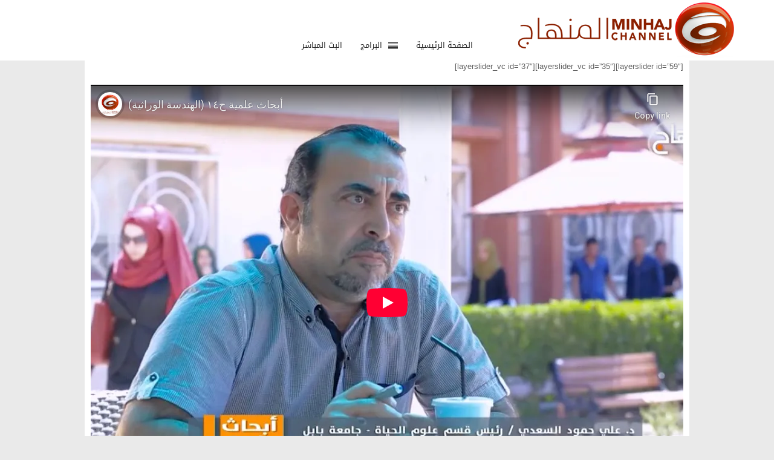

--- FILE ---
content_type: text/html; charset=UTF-8
request_url: https://minhaj-tv.com/archives/3945
body_size: 76580
content:
<!DOCTYPE html>
<html dir="rtl" lang="ar" class="no-js">
    <head>
        <meta charset="UTF-8" />
        <!--[if IE]>
        <meta http-equiv="X-UA-Compatible" content="IE=edge,chrome=1">
        <![endif]-->

	<link rel="profile" href="http://gmpg.org/xfn/11">
	<link rel="pingback" href="https://minhaj-tv.com/xmlrpc.php" />
    <title>أبحاث علمية ح١٤ (الهندسة الوراثية) | قناة المنهاج الفضائية</title>
        <meta property="og:image" content="https://minhaj-tv.com/wp-content/uploads/2016/06/abhath-elmeea14-2-300x141.jpg"/>
    <meta property="og:image:width" content="300" /> 
    <meta property="og:image:height" content="300" />

    
    <meta property="og:title" content="أبحاث علمية ح١٤ (الهندسة الوراثية)"/>
    <meta property="og:type" content="article"/>
    <meta property="og:description" content="أبحاث علمية ح١٤ (الهندسة الوراثية)"/>
    <meta property="og:url" content="https://minhaj-tv.com/archives/3945"/>
    <meta property="og:site_name" content="قناة المنهاج الفضائية"/>
    
		<meta name="viewport" content="width=device-width, initial-scale=1, maximum-scale=1">
	        <link rel="stylesheet" type="text/css" href="https://minhaj-tv.com/wp-content/themes/minhaj/css/print.css" media="print" />
    			<link rel="apple-touch-icon" href="https://minhaj-tv.com/wp-content/themes/minhaj/apple-touch-icon-precomposed.png" />
	 
<style type="text/css">
.footerElements{margin:0 auto;}.footerElements li a{color:#666;}@media screen and (min-width:60em){.footerElements{width:100%;}}@media screen and (min-width:62.5em){.footerElements{max-width:90.5em;}}.footerLinks{vertical-align:middle;}.footerLinks li{line-height:3.375em;border-bottom:1px solid #edefee;overflow:hidden;}.footerLinks li:first-child{border-top-width:0;}.footerLinks a{display :block;font-size :1rem;font-weight:100;}.footerLinks a:hover{color:#222;text-decoration:none;}.footerLinks a.policyCorp,.footerLinks a.policyCA{float :left;}@media screen and (max-width:80.9375em){.footerLinks li{padding-left:0px;}}@media screen and (min-width:42em){.footerLinks{display:inline-block;}.footerLinks li{border-bottom :0px none transparent;display:inline-block;vertical-align:top;line-height:normal;padding:0.9em 0;white-space :nowrap;overflow:visible;}.footerLinks li:first-child{border-top:0px none transparent;}.footerLinks li a{font-size:1em;}.footerLinks li a.policyCorp,.footerLinks li a.policyCA{display:inline-block;}}@media screen and (min-width:50em) and (max-width:80.4375em){.footerLinks{padding:0.625em 0%;text-align:center;}.footerLinks li{padding:0.9em 2% 0.9em 2%;}}@media screen and (min-width:62.5em){.footerLinks{padding:0.625em 20%;text-align:center;}.footerLinks li{padding:0.9em 1.75% 0.9em 1.75%;}}@media screen and (min-width:42em) and (max-width:80.4375em){body.abcfamily .footerLinks{padding:0.625em 10%;}}@media screen and (min-width:62.5em){body.abcfamily .footerLinks{padding:0.625em 21%;}}
.footerSocialLinks{vertical-align:middle;}
.footerSocialLinks li{display:inline-block;padding:0 0.6rem;}
.footerSocialLinks li:last-child{padding-right:0;}
.footerSocialLinks a{display:inline-block;text-align:left;overflow:hidden;text-indent:-99em;background:#eee center center no-repeat none;background-size:100% 100%;border-radius:1.375rem;}
.footerSocialLinks a.facebookSocial{background-image:url(http://cdn.media.abc.com/m/images/social/44x44_fb.png);}
.footerSocialLinks a.facebookSocial:hover{background-image:url(http://cdn.media.abc.com/m/images/social/44x44_fb_over.png);background-color:#3b579d;}

.footerSocialLinks a.twitterSocial{background-image:url(http://cdn.media.abc.com/m/images/social/44x44_tw.png);}
.footerSocialLinks a.twitterSocial:hover{background-image:url(http://cdn.media.abc.com/m/images/social/44x44_tw_over.png);background-color:#00aced;}

.footerSocialLinks a.youtubeSocial{background-image:url(http://www.minhaj-tv.com/SocialMedia/44x44_youtube.png);}
.footerSocialLinks a.youtubeSocial:hover{background-image:url(http://www.minhaj-tv.com/SocialMedia/44x44_youtube_over.png);background-color:#C30000;}

.footerSocialLinks a.rssSocial{background-image:url(http://www.minhaj-tv.com/SocialMedia/44x44_rss.png);}
.footerSocialLinks a.rssSocial:hover{background-image:url(http://www.minhaj-tv.com/SocialMedia/44x44_rss_over.png);background-color:#F8991D;}

.footerSocialLinks a.instegramSocial{background-image:url(http://www.minhaj-tv.com/SocialMedia/44x44_instegram.png);}
.footerSocialLinks a.instegramSocial:hover{background-image:url(http://www.minhaj-tv.com/SocialMedia/44x44_instegram_hover.png);background-color:#6A453B;}

.footerSocialLinks a.googlePlusSocial{background-image:url(http://cdn.media.abc.com/m/images/social/44x44_g+.png);}
.footerSocialLinks a.googlePlusSocial:hover{background-image:url(http://cdn.media.abc.com/m/images/social/44x44_g+_over.png);background-color:#de4b38;}@media (-webkit-min-device-pixel-ratio:2),(min--moz-device-pixel-ratio:2),(min-device-pixel-ratio:2),(min-resolution:192dpi),(min-resolution:2dppx){.footerSocialLinks a.facebookSocial{background-image:url(http://cdn.media.abc.com/m/images/social/88x88_fb.png);}
.footerSocialLinks a.facebookSocial:hover{background-image:url(http://cdn.media.abc.com/m/images/social/88x88_fb_over.png);}
.footerSocialLinks a.twitterSocial{background-image:url(http://cdn.media.abc.com/m/images/social/88x88_tw.png);}
.footerSocialLinks a.twitterSocial:hover{background-image:url(http://cdn.media.abc.com/m/images/social/88x88_tw_over.png);}

.footerSocialLinks a.youtubeSocial{background-image:url(http://www.minhaj-tv.com/SocialMedia/88x88_youtube_hover.png);}
.footerSocialLinks a.youtubeSocial:hover{background-image:url(http://www.minhaj-tv.com/SocialMedia/88x88_youtube.png);}

.footerSocialLinks a.googlePlusSocial{background-image:url(http://cdn.media.abc.com/m/images/social/88x88_g+.png);}.footerSocialLinks a.googlePlusSocial:hover{background-image:url(http://cdn.media.abc.com/m/images/social/88x88_g+_over.png);}}@media screen and (min-width:42em){.footerSocialLinks{width:100%;display:inline-block;text-align:center;}}@media screen and (min-width:62.5em){}.footerLinks{text-transform :lowercase;}@media screen and (min-width:62.5em){}.footerSocialLinks{padding :0.5em 0;/* Global Header */}.footerSocialLinks a{width :1.9375em;height :1.9375em;}.footerSocialLinks hr{border-color :;}.footerSocialLinks .divider{color :;}
</style><meta name='robots' content='max-image-preview:large' />
<link rel='dns-prefetch' href='//vjs.zencdn.net' />
<link rel="alternate" type="application/rss+xml" title="قناة المنهاج الفضائية &laquo; الخلاصة" href="https://minhaj-tv.com/feed" />
<link rel="alternate" type="application/rss+xml" title="قناة المنهاج الفضائية &laquo; خلاصة التعليقات" href="https://minhaj-tv.com/comments/feed" />
<link rel="alternate" type="application/rss+xml" title="قناة المنهاج الفضائية &laquo; أبحاث علمية ح١٤ (الهندسة الوراثية) خلاصة التعليقات" href="https://minhaj-tv.com/archives/3945/feed" />
<link rel="alternate" title="oEmbed (JSON)" type="application/json+oembed" href="https://minhaj-tv.com/wp-json/oembed/1.0/embed?url=https%3A%2F%2Fminhaj-tv.com%2Farchives%2F3945" />
<link rel="alternate" title="oEmbed (XML)" type="text/xml+oembed" href="https://minhaj-tv.com/wp-json/oembed/1.0/embed?url=https%3A%2F%2Fminhaj-tv.com%2Farchives%2F3945&#038;format=xml" />
<style id='wp-img-auto-sizes-contain-inline-css' type='text/css'>
img:is([sizes=auto i],[sizes^="auto," i]){contain-intrinsic-size:3000px 1500px}
/*# sourceURL=wp-img-auto-sizes-contain-inline-css */
</style>
<link rel='stylesheet' id='cnss_font_awesome_css-css' href='https://minhaj-tv.com/wp-content/plugins/easy-social-icons/css/font-awesome/css/all.min.css?ver=7.0.0' type='text/css' media='all' />
<link rel='stylesheet' id='cnss_font_awesome_v4_shims-css' href='https://minhaj-tv.com/wp-content/plugins/easy-social-icons/css/font-awesome/css/v4-shims.min.css?ver=7.0.0' type='text/css' media='all' />
<link rel='stylesheet' id='cnss_css-css' href='https://minhaj-tv.com/wp-content/plugins/easy-social-icons/css/cnss.css?ver=1.0' type='text/css' media='all' />
<link rel='stylesheet' id='cnss_share_css-css' href='https://minhaj-tv.com/wp-content/plugins/easy-social-icons/css/share.css?ver=1.0' type='text/css' media='all' />
<style id='wp-emoji-styles-inline-css' type='text/css'>

	img.wp-smiley, img.emoji {
		display: inline !important;
		border: none !important;
		box-shadow: none !important;
		height: 1em !important;
		width: 1em !important;
		margin: 0 0.07em !important;
		vertical-align: -0.1em !important;
		background: none !important;
		padding: 0 !important;
	}
/*# sourceURL=wp-emoji-styles-inline-css */
</style>
<style id='wp-block-library-inline-css' type='text/css'>
:root{--wp-block-synced-color:#7a00df;--wp-block-synced-color--rgb:122,0,223;--wp-bound-block-color:var(--wp-block-synced-color);--wp-editor-canvas-background:#ddd;--wp-admin-theme-color:#007cba;--wp-admin-theme-color--rgb:0,124,186;--wp-admin-theme-color-darker-10:#006ba1;--wp-admin-theme-color-darker-10--rgb:0,107,160.5;--wp-admin-theme-color-darker-20:#005a87;--wp-admin-theme-color-darker-20--rgb:0,90,135;--wp-admin-border-width-focus:2px}@media (min-resolution:192dpi){:root{--wp-admin-border-width-focus:1.5px}}.wp-element-button{cursor:pointer}:root .has-very-light-gray-background-color{background-color:#eee}:root .has-very-dark-gray-background-color{background-color:#313131}:root .has-very-light-gray-color{color:#eee}:root .has-very-dark-gray-color{color:#313131}:root .has-vivid-green-cyan-to-vivid-cyan-blue-gradient-background{background:linear-gradient(135deg,#00d084,#0693e3)}:root .has-purple-crush-gradient-background{background:linear-gradient(135deg,#34e2e4,#4721fb 50%,#ab1dfe)}:root .has-hazy-dawn-gradient-background{background:linear-gradient(135deg,#faaca8,#dad0ec)}:root .has-subdued-olive-gradient-background{background:linear-gradient(135deg,#fafae1,#67a671)}:root .has-atomic-cream-gradient-background{background:linear-gradient(135deg,#fdd79a,#004a59)}:root .has-nightshade-gradient-background{background:linear-gradient(135deg,#330968,#31cdcf)}:root .has-midnight-gradient-background{background:linear-gradient(135deg,#020381,#2874fc)}:root{--wp--preset--font-size--normal:16px;--wp--preset--font-size--huge:42px}.has-regular-font-size{font-size:1em}.has-larger-font-size{font-size:2.625em}.has-normal-font-size{font-size:var(--wp--preset--font-size--normal)}.has-huge-font-size{font-size:var(--wp--preset--font-size--huge)}.has-text-align-center{text-align:center}.has-text-align-left{text-align:left}.has-text-align-right{text-align:right}.has-fit-text{white-space:nowrap!important}#end-resizable-editor-section{display:none}.aligncenter{clear:both}.items-justified-left{justify-content:flex-start}.items-justified-center{justify-content:center}.items-justified-right{justify-content:flex-end}.items-justified-space-between{justify-content:space-between}.screen-reader-text{border:0;clip-path:inset(50%);height:1px;margin:-1px;overflow:hidden;padding:0;position:absolute;width:1px;word-wrap:normal!important}.screen-reader-text:focus{background-color:#ddd;clip-path:none;color:#444;display:block;font-size:1em;height:auto;left:5px;line-height:normal;padding:15px 23px 14px;text-decoration:none;top:5px;width:auto;z-index:100000}html :where(.has-border-color){border-style:solid}html :where([style*=border-top-color]){border-top-style:solid}html :where([style*=border-right-color]){border-right-style:solid}html :where([style*=border-bottom-color]){border-bottom-style:solid}html :where([style*=border-left-color]){border-left-style:solid}html :where([style*=border-width]){border-style:solid}html :where([style*=border-top-width]){border-top-style:solid}html :where([style*=border-right-width]){border-right-style:solid}html :where([style*=border-bottom-width]){border-bottom-style:solid}html :where([style*=border-left-width]){border-left-style:solid}html :where(img[class*=wp-image-]){height:auto;max-width:100%}:where(figure){margin:0 0 1em}html :where(.is-position-sticky){--wp-admin--admin-bar--position-offset:var(--wp-admin--admin-bar--height,0px)}@media screen and (max-width:600px){html :where(.is-position-sticky){--wp-admin--admin-bar--position-offset:0px}}

/*# sourceURL=wp-block-library-inline-css */
</style><style id='global-styles-inline-css' type='text/css'>
:root{--wp--preset--aspect-ratio--square: 1;--wp--preset--aspect-ratio--4-3: 4/3;--wp--preset--aspect-ratio--3-4: 3/4;--wp--preset--aspect-ratio--3-2: 3/2;--wp--preset--aspect-ratio--2-3: 2/3;--wp--preset--aspect-ratio--16-9: 16/9;--wp--preset--aspect-ratio--9-16: 9/16;--wp--preset--color--black: #000000;--wp--preset--color--cyan-bluish-gray: #abb8c3;--wp--preset--color--white: #ffffff;--wp--preset--color--pale-pink: #f78da7;--wp--preset--color--vivid-red: #cf2e2e;--wp--preset--color--luminous-vivid-orange: #ff6900;--wp--preset--color--luminous-vivid-amber: #fcb900;--wp--preset--color--light-green-cyan: #7bdcb5;--wp--preset--color--vivid-green-cyan: #00d084;--wp--preset--color--pale-cyan-blue: #8ed1fc;--wp--preset--color--vivid-cyan-blue: #0693e3;--wp--preset--color--vivid-purple: #9b51e0;--wp--preset--gradient--vivid-cyan-blue-to-vivid-purple: linear-gradient(135deg,rgb(6,147,227) 0%,rgb(155,81,224) 100%);--wp--preset--gradient--light-green-cyan-to-vivid-green-cyan: linear-gradient(135deg,rgb(122,220,180) 0%,rgb(0,208,130) 100%);--wp--preset--gradient--luminous-vivid-amber-to-luminous-vivid-orange: linear-gradient(135deg,rgb(252,185,0) 0%,rgb(255,105,0) 100%);--wp--preset--gradient--luminous-vivid-orange-to-vivid-red: linear-gradient(135deg,rgb(255,105,0) 0%,rgb(207,46,46) 100%);--wp--preset--gradient--very-light-gray-to-cyan-bluish-gray: linear-gradient(135deg,rgb(238,238,238) 0%,rgb(169,184,195) 100%);--wp--preset--gradient--cool-to-warm-spectrum: linear-gradient(135deg,rgb(74,234,220) 0%,rgb(151,120,209) 20%,rgb(207,42,186) 40%,rgb(238,44,130) 60%,rgb(251,105,98) 80%,rgb(254,248,76) 100%);--wp--preset--gradient--blush-light-purple: linear-gradient(135deg,rgb(255,206,236) 0%,rgb(152,150,240) 100%);--wp--preset--gradient--blush-bordeaux: linear-gradient(135deg,rgb(254,205,165) 0%,rgb(254,45,45) 50%,rgb(107,0,62) 100%);--wp--preset--gradient--luminous-dusk: linear-gradient(135deg,rgb(255,203,112) 0%,rgb(199,81,192) 50%,rgb(65,88,208) 100%);--wp--preset--gradient--pale-ocean: linear-gradient(135deg,rgb(255,245,203) 0%,rgb(182,227,212) 50%,rgb(51,167,181) 100%);--wp--preset--gradient--electric-grass: linear-gradient(135deg,rgb(202,248,128) 0%,rgb(113,206,126) 100%);--wp--preset--gradient--midnight: linear-gradient(135deg,rgb(2,3,129) 0%,rgb(40,116,252) 100%);--wp--preset--font-size--small: 13px;--wp--preset--font-size--medium: 20px;--wp--preset--font-size--large: 36px;--wp--preset--font-size--x-large: 42px;--wp--preset--spacing--20: 0.44rem;--wp--preset--spacing--30: 0.67rem;--wp--preset--spacing--40: 1rem;--wp--preset--spacing--50: 1.5rem;--wp--preset--spacing--60: 2.25rem;--wp--preset--spacing--70: 3.38rem;--wp--preset--spacing--80: 5.06rem;--wp--preset--shadow--natural: 6px 6px 9px rgba(0, 0, 0, 0.2);--wp--preset--shadow--deep: 12px 12px 50px rgba(0, 0, 0, 0.4);--wp--preset--shadow--sharp: 6px 6px 0px rgba(0, 0, 0, 0.2);--wp--preset--shadow--outlined: 6px 6px 0px -3px rgb(255, 255, 255), 6px 6px rgb(0, 0, 0);--wp--preset--shadow--crisp: 6px 6px 0px rgb(0, 0, 0);}:where(.is-layout-flex){gap: 0.5em;}:where(.is-layout-grid){gap: 0.5em;}body .is-layout-flex{display: flex;}.is-layout-flex{flex-wrap: wrap;align-items: center;}.is-layout-flex > :is(*, div){margin: 0;}body .is-layout-grid{display: grid;}.is-layout-grid > :is(*, div){margin: 0;}:where(.wp-block-columns.is-layout-flex){gap: 2em;}:where(.wp-block-columns.is-layout-grid){gap: 2em;}:where(.wp-block-post-template.is-layout-flex){gap: 1.25em;}:where(.wp-block-post-template.is-layout-grid){gap: 1.25em;}.has-black-color{color: var(--wp--preset--color--black) !important;}.has-cyan-bluish-gray-color{color: var(--wp--preset--color--cyan-bluish-gray) !important;}.has-white-color{color: var(--wp--preset--color--white) !important;}.has-pale-pink-color{color: var(--wp--preset--color--pale-pink) !important;}.has-vivid-red-color{color: var(--wp--preset--color--vivid-red) !important;}.has-luminous-vivid-orange-color{color: var(--wp--preset--color--luminous-vivid-orange) !important;}.has-luminous-vivid-amber-color{color: var(--wp--preset--color--luminous-vivid-amber) !important;}.has-light-green-cyan-color{color: var(--wp--preset--color--light-green-cyan) !important;}.has-vivid-green-cyan-color{color: var(--wp--preset--color--vivid-green-cyan) !important;}.has-pale-cyan-blue-color{color: var(--wp--preset--color--pale-cyan-blue) !important;}.has-vivid-cyan-blue-color{color: var(--wp--preset--color--vivid-cyan-blue) !important;}.has-vivid-purple-color{color: var(--wp--preset--color--vivid-purple) !important;}.has-black-background-color{background-color: var(--wp--preset--color--black) !important;}.has-cyan-bluish-gray-background-color{background-color: var(--wp--preset--color--cyan-bluish-gray) !important;}.has-white-background-color{background-color: var(--wp--preset--color--white) !important;}.has-pale-pink-background-color{background-color: var(--wp--preset--color--pale-pink) !important;}.has-vivid-red-background-color{background-color: var(--wp--preset--color--vivid-red) !important;}.has-luminous-vivid-orange-background-color{background-color: var(--wp--preset--color--luminous-vivid-orange) !important;}.has-luminous-vivid-amber-background-color{background-color: var(--wp--preset--color--luminous-vivid-amber) !important;}.has-light-green-cyan-background-color{background-color: var(--wp--preset--color--light-green-cyan) !important;}.has-vivid-green-cyan-background-color{background-color: var(--wp--preset--color--vivid-green-cyan) !important;}.has-pale-cyan-blue-background-color{background-color: var(--wp--preset--color--pale-cyan-blue) !important;}.has-vivid-cyan-blue-background-color{background-color: var(--wp--preset--color--vivid-cyan-blue) !important;}.has-vivid-purple-background-color{background-color: var(--wp--preset--color--vivid-purple) !important;}.has-black-border-color{border-color: var(--wp--preset--color--black) !important;}.has-cyan-bluish-gray-border-color{border-color: var(--wp--preset--color--cyan-bluish-gray) !important;}.has-white-border-color{border-color: var(--wp--preset--color--white) !important;}.has-pale-pink-border-color{border-color: var(--wp--preset--color--pale-pink) !important;}.has-vivid-red-border-color{border-color: var(--wp--preset--color--vivid-red) !important;}.has-luminous-vivid-orange-border-color{border-color: var(--wp--preset--color--luminous-vivid-orange) !important;}.has-luminous-vivid-amber-border-color{border-color: var(--wp--preset--color--luminous-vivid-amber) !important;}.has-light-green-cyan-border-color{border-color: var(--wp--preset--color--light-green-cyan) !important;}.has-vivid-green-cyan-border-color{border-color: var(--wp--preset--color--vivid-green-cyan) !important;}.has-pale-cyan-blue-border-color{border-color: var(--wp--preset--color--pale-cyan-blue) !important;}.has-vivid-cyan-blue-border-color{border-color: var(--wp--preset--color--vivid-cyan-blue) !important;}.has-vivid-purple-border-color{border-color: var(--wp--preset--color--vivid-purple) !important;}.has-vivid-cyan-blue-to-vivid-purple-gradient-background{background: var(--wp--preset--gradient--vivid-cyan-blue-to-vivid-purple) !important;}.has-light-green-cyan-to-vivid-green-cyan-gradient-background{background: var(--wp--preset--gradient--light-green-cyan-to-vivid-green-cyan) !important;}.has-luminous-vivid-amber-to-luminous-vivid-orange-gradient-background{background: var(--wp--preset--gradient--luminous-vivid-amber-to-luminous-vivid-orange) !important;}.has-luminous-vivid-orange-to-vivid-red-gradient-background{background: var(--wp--preset--gradient--luminous-vivid-orange-to-vivid-red) !important;}.has-very-light-gray-to-cyan-bluish-gray-gradient-background{background: var(--wp--preset--gradient--very-light-gray-to-cyan-bluish-gray) !important;}.has-cool-to-warm-spectrum-gradient-background{background: var(--wp--preset--gradient--cool-to-warm-spectrum) !important;}.has-blush-light-purple-gradient-background{background: var(--wp--preset--gradient--blush-light-purple) !important;}.has-blush-bordeaux-gradient-background{background: var(--wp--preset--gradient--blush-bordeaux) !important;}.has-luminous-dusk-gradient-background{background: var(--wp--preset--gradient--luminous-dusk) !important;}.has-pale-ocean-gradient-background{background: var(--wp--preset--gradient--pale-ocean) !important;}.has-electric-grass-gradient-background{background: var(--wp--preset--gradient--electric-grass) !important;}.has-midnight-gradient-background{background: var(--wp--preset--gradient--midnight) !important;}.has-small-font-size{font-size: var(--wp--preset--font-size--small) !important;}.has-medium-font-size{font-size: var(--wp--preset--font-size--medium) !important;}.has-large-font-size{font-size: var(--wp--preset--font-size--large) !important;}.has-x-large-font-size{font-size: var(--wp--preset--font-size--x-large) !important;}
/*# sourceURL=global-styles-inline-css */
</style>

<style id='classic-theme-styles-inline-css' type='text/css'>
/*! This file is auto-generated */
.wp-block-button__link{color:#fff;background-color:#32373c;border-radius:9999px;box-shadow:none;text-decoration:none;padding:calc(.667em + 2px) calc(1.333em + 2px);font-size:1.125em}.wp-block-file__button{background:#32373c;color:#fff;text-decoration:none}
/*# sourceURL=/wp-includes/css/classic-themes.min.css */
</style>
<link rel='stylesheet' id='contact-form-7-css' href='https://minhaj-tv.com/wp-content/plugins/contact-form-7/includes/css/styles.css?ver=6.1.4' type='text/css' media='all' />
<link rel='stylesheet' id='contact-form-7-rtl-css' href='https://minhaj-tv.com/wp-content/plugins/contact-form-7/includes/css/styles-rtl.css?ver=6.1.4' type='text/css' media='all' />
<link rel='stylesheet' id='fc-form-css-css' href='https://minhaj-tv.com/wp-content/plugins/formcraft3/assets/css/form.min.css?ver=3.2.18' type='text/css' media='all' />
<link rel='stylesheet' id='videojs-css' href='//vjs.zencdn.net/5.9.2/video-js.css?ver=6.9' type='text/css' media='all' />
<link rel='stylesheet' id='videojs-style-css' href='https://minhaj-tv.com/wp-content/plugins/videojs-hls-player/videojs-hls-player.css?ver=6.9' type='text/css' media='all' />
<link rel='stylesheet' id='videojs-airplay-css' href='https://minhaj-tv.com/wp-content/plugins/videojs-hls-player/videojs-airplay/videojs.airplay.css?ver=6.9' type='text/css' media='all' />
<link rel='stylesheet' id='multinews-style-css' href='https://minhaj-tv.com/wp-content/themes/minhaj/style.css?ver=6.9' type='text/css' media='all' />
<link rel='stylesheet' id='main-css' href='https://minhaj-tv.com/wp-content/themes/minhaj/css/main.css?ver=6.9' type='text/css' media='all' />
<link rel='stylesheet' id='plugins-css' href='https://minhaj-tv.com/wp-content/themes/minhaj/css/plugins.css?ver=6.9' type='text/css' media='all' />
<link rel='stylesheet' id='responsive-css' href='https://minhaj-tv.com/wp-content/themes/minhaj/css/media.css?ver=6.9' type='text/css' media='all' />
<link rel='stylesheet' id='dashicons-css' href='https://minhaj-tv.com/wp-includes/css/dashicons.min.css?ver=6.9' type='text/css' media='all' />
<link rel='stylesheet' id='tablepress-default-css' href='https://minhaj-tv.com/wp-content/plugins/tablepress/css/build/default-rtl.css?ver=3.2.6' type='text/css' media='all' />
<link rel='stylesheet' id='tablepress-custom-css' href='https://minhaj-tv.com/wp-content/tablepress-custom.min.css?ver=80' type='text/css' media='all' />
<link rel='stylesheet' id='js_composer_front-css' href='https://minhaj-tv.com/wp-content/plugins/js_composer/assets/css/js_composer.min.css?ver=7.7.2' type='text/css' media='all' />
<script type="text/javascript" src="https://minhaj-tv.com/wp-includes/js/jquery/jquery.min.js?ver=3.7.1" id="jquery-core-js"></script>
<script type="text/javascript" src="https://minhaj-tv.com/wp-includes/js/jquery/jquery-migrate.min.js?ver=3.4.1" id="jquery-migrate-js"></script>
<script type="text/javascript" src="https://minhaj-tv.com/wp-content/plugins/easy-social-icons/js/cnss.js?ver=1.0" id="cnss_js-js"></script>
<script type="text/javascript" src="https://minhaj-tv.com/wp-content/plugins/easy-social-icons/js/share.js?ver=1.0" id="cnss_share_js-js"></script>
<script type="text/javascript" src="//vjs.zencdn.net/ie8/1.1.2/videojs-ie8.min.js?ver=1.0.2" id="videojs-ie8-js"></script>
<script></script><link rel="https://api.w.org/" href="https://minhaj-tv.com/wp-json/" /><link rel="alternate" title="JSON" type="application/json" href="https://minhaj-tv.com/wp-json/wp/v2/posts/3945" /><link rel="EditURI" type="application/rsd+xml" title="RSD" href="https://minhaj-tv.com/xmlrpc.php?rsd" />
<link rel="stylesheet" href="https://minhaj-tv.com/wp-content/themes/minhaj/rtl.css" type="text/css" media="screen" /><meta name="generator" content="WordPress 6.9" />
<link rel="canonical" href="https://minhaj-tv.com/archives/3945" />
<link rel='shortlink' href='https://minhaj-tv.com/?p=3945' />

<link rel="stylesheet" href="https://minhaj-tv.com/wp-content/plugins/count-per-day/counter.css" type="text/css" />
<style type="text/css">
		ul.cnss-social-icon li.cn-fa-icon a:hover{color:#ffffff!important;}
		</style>
<!-- This site is embedding HLS video using Video.js HLS Plugin v1.0.2 - https://www.socialite-media.com/videojs-hls-player-for-wordpress -->

	<!--[if lt IE 9]>
	<script src="https://minhaj-tv.com/wp-content/themes/minhaj/framework/helpers/js/html5.js"></script>
	<script src="https://minhaj-tv.com/wp-content/themes/minhaj/framework/helpers/js/IE9.js"></script>
	<![endif]-->
<style type="text/css">.recentcomments a{display:inline !important;padding:0 !important;margin:0 !important;}</style><meta name="generator" content="Powered by WPBakery Page Builder - drag and drop page builder for WordPress."/>
<style type="text/css" title="dynamic-css" class="options-output">{color:#000000;}.top_banner{background-color:#000000;}{color:#ffffff;}.unav_banner{background-color:#ffffff;}.entry-crumbs,.entry-crumbs .vbreadcrumb>a,.cat-slider-nav-title,.f-tabbed-head li a.current,.media-main-content .f-tabbed-head li.active a span,.media-main-content .f-tabbed-head li a:hover span,.media-main-content .f-tabbed-head li.active a,.media-main-content .f-tabbed-head li a:hover,.f-tabbed-head li.active a,.f-tabbed-head li a:hover,.cat-grid li h2 a,header.block-title h2 a,header.block-title h2,.sidebar a:hover,.secondary-sidebar a:hover,.main-container a:hover,.sidebar .post-list li h2 a:hover,.secondary-sidebar .post-list li h2 a:hover,.nb1 ul li h2 a:hover,.nb2 .first-item h2 a:hover,.nb3 .first-item h2 a:hover,.nb4 .first-item h2 a:hover,.nb5 .first-item h2 a:hover,.nb6 ul li h2 a:hover,.nb3 ul li h2 a:hover,.nb4 ul li h2 a:hover,.nb2 ul li h2 a:hover,.nb5 ul li h2 a:hover,ul.f-tabbed-list li h2 a:hover,.scroller .owl-next:hover:after,.scroller .owl-prev:hover:before,.sidebar .widget_categories li:hover,.sidebar .widget_categories li:hover a,.secondary-sidebar .widget_categories li:hover,.secondary-sidebar .widget_categories li:hover a,.scroller2 .owl-next:hover:after,.scroller2 .owl-prev:hover:before,.mom-related-posts li:hover h2 a,ul.widget-tabbed-header li a.current,.secondary-sidebar .post-list li .read-more-link,ul.mom_tabs li a.current,ul.mom_tabs li a:hover,.accordion h2.active .acch_arrows:before,.accordion h2.active .acch_arrows:before,.accordion h2.active .acch_numbers,.accordion h2.active .acch_pm:before,ul.mom_tabs li a.current,ul.mom_tabs li a:hover,.tabs_v3 ul.mom_tabs li a.current,.toggle_active h4.toggle_title,.cat-slider-mpop ul li h2 a,.blog-post-big h2 a,.blog-post h2 a,.cat-list li h2 a,ul.widget-tabbed-header li a:hover,ul.widget-tabbed-header li a.current,.pagination span,h1.entry-title,.entry-content-data .post-thumbnail .img-toggle,a:hover,.sidebar .post-list li h2 a:hover,.secondary-sidebar .post-list li h2 a:hover,.nb1 ul li h2 a:hover,.nb2 .first-item h2 a:hover,.nb3 .first-item h2 a:hover,.nb4 .first-item h2 a:hover,.nb5 .first-item h2 a:hover,.nb6 ul li h2 a:hover,.nb3 ul li h2 a:hover,.nb4 ul li h2 a:hover,.nb2 ul li h2 a:hover,.nb5 ul li h2 a:hover,ul.f-tabbed-list li h2 a:hover,.scroller .owl-next:hover:after,.scroller .owl-prev:hover:before,.sidebar .widget_categories li:hover,.sidebar .widget_categories li:hover a,.secondary-sidebar .widget_categories li:hover,.secondary-sidebar .widget_categories li:hover a,.scroller2 .owl-next:hover:after,.scroller2 .owl-prev:hover:before,.mom-related-posts li:hover h2 a,.author-bio-name a,ol.nb-tabbed-head li.active a,.dropcap, .entry-crumbs,.entry-crumbs .vbreadcrumb>a,.f-tabbed-head li a.current,.media-main-content .f-tabbed-head li.active a span,.media-main-content .f-tabbed-head li a:hover span,.media-main-content .f-tabbed-head li.active a,.media-main-content .f-tabbed-head li a:hover,.f-tabbed-head li.active a,.f-tabbed-head li a:hover,.f-tabbed-head li a.current,.media-main-content .f-tabbed-head li.active a span,.media-main-content .f-tabbed-head li a:hover span,.media-main-content .f-tabbed-head li.active a,.media-main-content .f-tabbed-head li a:hover,.f-tabbed-head li.active a,.f-tabbed-head li a:hover,.weather-page-head,header.block-title h2 a,header.block-title h2,.sidebar a:hover,.secondary-sidebar a:hover,.main-container a:hover,.sidebar .post-list li h2 a:hover,.secondary-sidebar .post-list li h2 a:hover,.nb1 ul li h2 a:hover,.nb2 .first-item h2 a:hover,.nb3 .first-item h2 a:hover,.nb4 .first-item h2 a:hover,.nb5 .first-item h2 a:hover,.nb6 ul li h2 a:hover,.nb3 ul li h2 a:hover,.nb4 ul li h2 a:hover,.nb2 ul li h2 a:hover,.nb5 ul li h2 a:hover,ul.f-tabbed-list li h2 a:hover,.scroller .owl-next:hover:after,.scroller .owl-prev:hover:before,.sidebar .widget_categories li:hover,.sidebar .widget_categories li:hover a,.secondary-sidebar .widget_categories li:hover,.secondary-sidebar .widget_categories li:hover a,.scroller2 .owl-next:hover:after,.scroller2 .owl-prev:hover:before,.mom-related-posts li:hover h2 a,ul.widget-tabbed-header li a.current,.secondary-sidebar .post-list li .read-more-link,ul.mom_tabs li a.current,ul.mom_tabs li a:hover,.accordion h2.active .acch_arrows:before,.accordion h2.active .acch_arrows:before,.accordion h2.active .acch_numbers,.accordion h2.active .acch_pm:before,ul.mom_tabs li a.current,ul.mom_tabs li a:hover,.tabs_v3 ul.mom_tabs li a.current,.toggle_active h4.toggle_title,ul.products li .mom_product_details .price,.star-rating,.star-rating,.main_tabs .tabs li.active>a,.blog-post-big h2 a,.blog-post h2 a,.cat-list li h2 a,ol.nb-tabbed-head li.active a,.dropcap, a:hover, .mom-archive ul li ul li a:hover, header.block-title h2 a, header.block-title h2, .error-page .search-form .esearch-submit, .post-list .star-rating, .star-rating, .entry-content-data .story-highlights h4, .entry-content-data .story-highlights ul li:hover a:before, .bbp-body .bbp-forum-title, .mom-main-color, .site-content  .mom-main-color, .bbp-forum-freshness .bbp-author-name, .mom-bbp-topic-data .bbp-topic-permalink, .bbp-topics .bbp-author-name, .bbp-pagination-links span.current, .mom-main-color a, #buddypress div#item-header div#item-meta a, #buddypress div.item-list-tabs ul li span, #buddypress div#object-nav.item-list-tabs ul li.selected a, #buddypress div#object-nav.item-list-tabs ul li.current a, #buddypress div#subnav.item-list-tabs ul li.selected a, #buddypress div#subnav.item-list-tabs ul li.current a, .entry-crumbs a{color:#4f4f4f;}.entry-crumbs .crumb-icon,.sidebar .widget_archive li:hover a:before,.widget_archive li:hover a:before,.widget_pages li:hover a:before,.widget_meta li:hover a:before,.widget_categories li:hover a:before,.accordion h2.active:before,.accordion h2:hover:before,a.mom_button,.mom_iconbox_square,.mom_iconbox_circle,.toggle_active:before,.cat-slider-nav ul li.activeSlide,.cat-slider-nav ul li:hover,.top-cat-slider-nav ul li:hover,a.read-more,.cat-slider-nav ul li.activeSlide:after,.cat-slider-nav ul li:hover:after,.cat-slider-nav ul li.activeSlide:before,.cat-slider-nav ul li:hover:before,.top-cat-slider-nav ul li:hover:after,.top-cat-slider-nav ul li:hover:before,.button,.mom_button,input[type="submit"],button[type="submit"],a.read-more,.brmenu .nav-button.nav-cart span.numofitems, .entry-crumbs .crumb-icon,.weather-page-icon,.weather-switch-tabs .w-unit.selected,.sidebar .widget_archive li:hover a:before,.media-cat-filter ul>li:hover>a:before,.widget_archive li:hover a:before,.widget_pages li:hover a:before,.widget_meta li:hover a:before,.widget_categories li:hover a:before,.accordion h2.active:before,.accordion h2:hover:before,a.mom_button,.mom_iconbox_square,.mom_iconbox_circle,.toggle_active:before,button,input[type="button"],input[type="reset"],input[type="submit"],.woocommerce .widget_price_filter .ui-slider .ui-slider-handle,.woocommerce-page .widget_price_filter .ui-slider .ui-slider-handle,a.read-more,.brmenu .nav-button.nav-cart span.numofitems, .widget ul:not(.widget-tabbed-header):not(.social-counter):not(.social-widget):not(.latest-comment-list):not(.npwidget):not(.post-list):not(.twiter-list):not(.user-login-links):not(.login-links):not(.product_list_widget):not(.twiter-buttons):not(.w-co-w)>li:hover>a:before,.sidebar .widget_archive li:hover a:before,.media-cat-filter ul>li:hover>a:before,.widget_archive li:hover a:before,.widget_pages li:hover a:before,.widget_meta li:hover a:before,.widget_categories li:hover a:before,.widget_nav_menu ul li a:hover:before, .mom-archive ul li ul li a:before, .alert-bar, .widget.momizat_widget_categories ul li:hover a span{background-color:#4f4f4f;}.cat-slider-nav ul li.activeSlide,.cat-slider-nav ul li:hover,.top-cat-slider-nav ul li:hover,.cat-slider-nav ul li.activeSlide+li,.cat-slider-nav ul li:hover+li,.top-cat-slider-nav ul li:hover+li, .tagcloud a:hover, .mom_quote .quote-arrow, .toggle_active:before, .mom_quote{border-color:#4f4f4f;}.cat-slider-nav ul li.activeSlide h2:before,.cat-slider-nav ul li:hover h2:before,.top-cat-slider-nav ul li:hover h2:before, .rtl .entry-crumbs .crumb-icon:before{border-right-color:#4f4f4f;}.entry-crumbs .crumb-icon:before, .weather-page-icon:before, .entry-crumbs .crumb-icon:before{border-left-color:#4f4f4f;}body{color:#606060;}a, .mom-archive ul li ul li a, body a{color:#000000;}a, .mom-archive ul li ul li a, body a:hover{color:#dd9933;}a, .mom-archive ul li ul li a, body a:active{color:#dd9933;}.top-bar, ul.top-menu li ul li:hover, .ajax-search-results a:hover{background:;}ul.top-social-icon li:hover, ul.top-menu li.current-menu-item, ul.top-menu li:hover, .mobile-menu .mobile-menu-icon:hover, .mobile-menu .mobile-menu-icon.dl-active, ul.top-menu > li ul.sub-menu, div.search-dropdown, .ajax-search-results{background:;}.today_date{background:;}.header-wrap,.hst1 .header-wrap,.hst2 .header-wrap,.hst3 .header-wrap{background-color:#ffffff;}.navigation, .hst1 .navigation, .hst2 .navigation, .hst3 .navigation, .fixed-header{background:;}ul.main-menu li.current-menu-parent, ul.main-menu li.current-menu-item, ul.main-menu li:hover, .device-menu-holder, #navigation .device-menu li.menu-item:hover, .hst1 ul.main-menu li:hover, .hst2 ul.main-menu li:hover, .hst3 ul.main-menu li:hover, .hst1 ul.main-menu li.current-menu-parent, .hst1 ul.main-menu li.current-menu-item, .hst1 .device-menu-holder, .hst1 #navigation .device-menu li.menu-item:hover, .hst2 ul.main-menu li.current-menu-parent, .hst2 ul.main-menu li.current-menu-item, .hst2 .device-menu-holder, .hst2 #navigation .device-menu li.menu-item:hover, .hst3 ul.main-menu li.current-menu-parent, .hst3 ul.main-menu li.current-menu-item, .hst3 .device-menu-holder, .hst3 #navigation .device-menu li.menu-item:hover{background:;}.navigation ul.main-menu > li:not(.mom_mega) ul.sub-menu, .navigation ul.main-menu > li .mom-megamenu, .navigation ul.main-menu > li.mom_mega.menu-item-depth-0 > .mom_mega_wrap, ul.main-menu li.mom_mega ul li ul li:hover, .hst1 .navigation ul.main-menu > li:not(.mom_mega) ul.sub-menu, .hst2 .navigation ul.main-menu > li:not(.mom_mega) ul.sub-menu, .hst3 .navigation ul.main-menu > li:not(.mom_mega) ul.sub-menu, .hst1 .navigation ul.main-menu > li .mom-megamenu, .hst2 .navigation ul.main-menu > li .mom-megamenu, .hst3 .navigation ul.main-menu > li .mom-megamenu, .hst1 .navigation ul.main-menu > li.mom_mega.menu-item-depth-0 > .mom_mega_wrap, .hst2 .navigation ul.main-menu > li.mom_mega.menu-item-depth-0 > .mom_mega_wrap, .hst3 .navigation ul.main-menu > li.mom_mega.menu-item-depth-0 > .mom_mega_wrap, .hst1 ul.main-menu > li ul.sub-menu, .hst2 ul.main-menu > li ul.sub-menu, .hst3 ul.main-menu > li ul.sub-menu, .hst1 .navigation ul.main-menu > li:not(.mom_mega) ul.sub-menu, .hst2 .navigation ul.main-menu > li:not(.mom_mega) ul.sub-menu, .hst3 .navigation ul.main-menu > li:not(.mom_mega) ul.sub-menu{background:;}ul.main-menu li ul li:hover, .navigation .mom-megamenu ul li.active, .navigation .mom-megamenu ul li:hover, .hst1 .navigation .mom-megamenu ul li.active, .hst1 .navigation .mom-megamenu ul li:hover, .hst2 .navigation .mom-megamenu ul li.active, .hst2 .navigation .mom-megamenu ul li:hover, .hst3 .navigation .mom-megamenu ul li.active, .hst3 .navigation .mom-megamenu ul li:hover, .hst1 ul.main-menu li:not(.mom_mega) ul li:hover, .hst2 ul.main-menu li:not(.mom_mega) ul li:hover, .hst3 ul.main-menu li:not(.mom_mega) ul li:hover, .hst1 ul.main-menu li.mom_mega ul li:not(.mega_col_title):hover, .hst2 ul.main-menu li.mom_mega ul li:not(.mega_col_title):hover, .hst3 ul.main-menu li.mom_mega ul li:not(.mega_col_title):hover{background:;}.mom-body .breaking-news, .mom-body .breaking-news .br-right{background:;}.mom-body .breaking-news .breaking-title{background:;}.section, ul.products li .product-inner, .sidebar .widget,.secondary-sidebar .widget , .sidebar.sws2 .widget, .secondary-sidebar.sws2 .widget{background:;}header.block-title, .f-tabbed-head, .section-header, ol.nb-tabbed-head li:hover, ul.f-tabbed-sort li:hover, .secondary-sidebar .widget-title h2, .sidebar .widget-title h2{background:;}.sidebar, .secondary-sidebar{background:;}.secondary-sidebar .widget-title h2, .sidebar .widget-title h2{background:;}footer.footer{background-color:#636363;}footer.footer{border-top:0px solid inherit;border-bottom:0px solid inherit;border-left:0px solid inherit;border-right:0px solid inherit;}footer.footer .footer-widget, footer.footer .footer-widget:first-child{border-color:#636363;}.toup{background:;}.footer-bottom{background:;}ul.footer-bottom-menu{border-top:0px solid inherit;border-bottom:0px solid inherit;border-left:0px solid inherit;border-right:0px solid inherit;}body{background-color:#eaeaea;}ul.main-menu > li{font-weight:700;font-style:normal;color:#1e73be;}.entry-content h3{color:#000000;}</style>	<style type="text/css" class="multinews-custom-dynamic-css">
					header.block-title h2 a, header.block-title h2, .section-header h2.section-title a, .section-header h2.section-title{
			color: ;
		}
				.widget-title h2{
			color: ;
		}
				.header-wrap > .inner,
		.header-wrap{
			line-height: 100px;
			height: 100px;
		}
					body {
			background: #eaeaea;
		}
				.navigation .mom-megamenu ul li.active:before, .navigation .mom-megamenu ul li:hover:before{
			border-left-color: ;
		}
				/* Main color */
		.entry-crumbs,.entry-crumbs .vbreadcrumb>a,.cat-slider-nav-title,.f-tabbed-head li a.current,.media-main-content .f-tabbed-head li.active a span,.media-main-content .f-tabbed-head li a:hover span,.media-main-content .f-tabbed-head li.active a,.media-main-content .f-tabbed-head li a:hover,.f-tabbed-head li.active a,.f-tabbed-head li a:hover,.cat-grid li h2 a,header.block-title h2 a,header.block-title h2,.sidebar a:hover,.secondary-sidebar a:hover,.main-container a:hover,.sidebar .post-list li h2 a:hover,.secondary-sidebar .post-list li h2 a:hover,.nb1 ul li h2 a:hover,.nb2 .first-item h2 a:hover,.nb3 .first-item h2 a:hover,.nb4 .first-item h2 a:hover,.nb5 .first-item h2 a:hover,.nb6 ul li h2 a:hover,.nb3 ul li h2 a:hover,.nb4 ul li h2 a:hover,.nb2 ul li h2 a:hover,.nb5 ul li h2 a:hover,ul.f-tabbed-list li h2 a:hover,.scroller .owl-next:hover:after,.scroller .owl-prev:hover:before,.sidebar .widget_categories li:hover,.sidebar .widget_categories li:hover a,.secondary-sidebar .widget_categories li:hover,.secondary-sidebar .widget_categories li:hover a,.scroller2 .owl-next:hover:after,.scroller2 .owl-prev:hover:before,.mom-related-posts li:hover h2 a,ul.widget-tabbed-header li a.current,.secondary-sidebar .post-list li .read-more-link,ul.mom_tabs li a.current,ul.mom_tabs li a:hover,.accordion h2.active .acch_arrows:before,.accordion h2.active .acch_arrows:before,.accordion h2.active .acch_numbers,.accordion h2.active .acch_pm:before,ul.mom_tabs li a.current,ul.mom_tabs li a:hover,.tabs_v3 ul.mom_tabs li a.current,.toggle_active h4.toggle_title,.cat-slider-mpop ul li h2 a,.blog-post-big h2 a,.blog-post h2 a,.cat-list li h2 a,ul.widget-tabbed-header li a:hover,ul.widget-tabbed-header li a.current,.pagination span,h1.entry-title,.entry-content-data .post-thumbnail .img-toggle,a:hover,.sidebar .post-list li h2 a:hover,.secondary-sidebar .post-list li h2 a:hover,.nb1 ul li h2 a:hover,.nb2 .first-item h2 a:hover,.nb3 .first-item h2 a:hover,.nb4 .first-item h2 a:hover,.nb5 .first-item h2 a:hover,.nb6 ul li h2 a:hover,.nb3 ul li h2 a:hover,.nb4 ul li h2 a:hover,.nb2 ul li h2 a:hover,.nb5 ul li h2 a:hover,ul.f-tabbed-list li h2 a:hover,.scroller .owl-next:hover:after,.scroller .owl-prev:hover:before,.sidebar .widget_categories li:hover,.sidebar .widget_categories li:hover a,.secondary-sidebar .widget_categories li:hover,.secondary-sidebar .widget_categories li:hover a,.scroller2 .owl-next:hover:after,.scroller2 .owl-prev:hover:before,.mom-related-posts li:hover h2 a,.author-bio-name a,ol.nb-tabbed-head li.active a,.dropcap, .entry-crumbs,.entry-crumbs .vbreadcrumb>a,.f-tabbed-head li a.current,.media-main-content .f-tabbed-head li.active a span,.media-main-content .f-tabbed-head li a:hover span,.media-main-content .f-tabbed-head li.active a,.media-main-content .f-tabbed-head li a:hover,.f-tabbed-head li.active a,.f-tabbed-head li a:hover,.f-tabbed-head li a.current,.media-main-content .f-tabbed-head li.active a span,.media-main-content .f-tabbed-head li a:hover span,.media-main-content .f-tabbed-head li.active a,.media-main-content .f-tabbed-head li a:hover,.f-tabbed-head li.active a,.f-tabbed-head li a:hover,.weather-page-head,header.block-title h2 a,header.block-title h2,.sidebar a:hover,.secondary-sidebar a:hover,.main-container a:hover,.sidebar .post-list li h2 a:hover,.secondary-sidebar .post-list li h2 a:hover,.nb1 ul li h2 a:hover,.nb2 .first-item h2 a:hover,.nb3 .first-item h2 a:hover,.nb4 .first-item h2 a:hover,.nb5 .first-item h2 a:hover,.nb6 ul li h2 a:hover,.nb3 ul li h2 a:hover,.nb4 ul li h2 a:hover,.nb2 ul li h2 a:hover,.nb5 ul li h2 a:hover,ul.f-tabbed-list li h2 a:hover,.scroller .owl-next:hover:after,.scroller .owl-prev:hover:before,.sidebar .widget_categories li:hover,.sidebar .widget_categories li:hover a,.secondary-sidebar .widget_categories li:hover,.secondary-sidebar .widget_categories li:hover a,.scroller2 .owl-next:hover:after,.scroller2 .owl-prev:hover:before,.mom-related-posts li:hover h2 a,ul.widget-tabbed-header li a.current,.secondary-sidebar .post-list li .read-more-link,ul.mom_tabs li a.current,ul.mom_tabs li a:hover,.accordion h2.active .acch_arrows:before,.accordion h2.active .acch_arrows:before,.accordion h2.active .acch_numbers,.accordion h2.active .acch_pm:before,ul.mom_tabs li a.current,ul.mom_tabs li a:hover,.tabs_v3 ul.mom_tabs li a.current,.toggle_active h4.toggle_title,ul.products li .mom_product_details .price,.star-rating,.star-rating,.main_tabs .tabs li.active>a,.blog-post-big h2 a,.blog-post h2 a,.cat-list li h2 a,ol.nb-tabbed-head li.active a,.dropcap, a:hover, .mom-archive ul li ul li a:hover, header.block-title h2 a, header.block-title h2, .error-page .search-form .esearch-submit, .post-list .star-rating, .star-rating, .entry-content-data .story-highlights h4, .entry-content-data .story-highlights ul li:hover a:before, .bbp-body .bbp-forum-title, .mom-main-color, .site-content  .mom-main-color, .bbp-forum-freshness .bbp-author-name, .mom-bbp-topic-data .bbp-topic-permalink, .bbp-topics .bbp-author-name, .bbp-pagination-links span.current, .mom-main-color a, #buddypress div#item-header div#item-meta a, #buddypress div.item-list-tabs ul li span, #buddypress div#object-nav.item-list-tabs ul li.selected a, #buddypress div#object-nav.item-list-tabs ul li.current a, #buddypress div#subnav.item-list-tabs ul li.selected a, #buddypress div#subnav.item-list-tabs ul li.current a, .entry-crumbs a{
			color: #4f4f4f;
		}
      .entry-crumbs .crumb-icon,.sidebar .widget_archive li:hover a:before,.widget_archive li:hover a:before,.widget_pages li:hover a:before,.widget_meta li:hover a:before,.widget_categories li:hover a:before,.accordion h2.active:before,.accordion h2:hover:before,a.mom_button,.mom_iconbox_square,.mom_iconbox_circle,.toggle_active:before,.cat-slider-nav ul li.activeSlide,.cat-slider-nav ul li:hover,.top-cat-slider-nav ul li:hover,a.read-more,.cat-slider-nav ul li.activeSlide:after,.cat-slider-nav ul li:hover:after,.cat-slider-nav ul li.activeSlide:before,.cat-slider-nav ul li:hover:before,.top-cat-slider-nav ul li:hover:after,.top-cat-slider-nav ul li:hover:before,.button,.mom_button,input[type="submit"],button[type="submit"],a.read-more,.brmenu .nav-button.nav-cart span.numofitems, .entry-crumbs .crumb-icon,.weather-page-icon,.weather-switch-tabs .w-unit.selected,.sidebar .widget_archive li:hover a:before,.media-cat-filter ul>li:hover>a:before,.widget_archive li:hover a:before,.widget_pages li:hover a:before,.widget_meta li:hover a:before,.widget_categories li:hover a:before,.accordion h2.active:before,.accordion h2:hover:before,a.mom_button,.mom_iconbox_square,.mom_iconbox_circle,.toggle_active:before,button,input[type="button"],input[type="reset"],input[type="submit"],.woocommerce .widget_price_filter .ui-slider .ui-slider-handle,.woocommerce-page .widget_price_filter .ui-slider .ui-slider-handle,a.read-more,.brmenu .nav-button.nav-cart span.numofitems, .widget ul:not(.widget-tabbed-header):not(.social-counter):not(.social-widget):not(.latest-comment-list):not(.npwidget):not(.post-list):not(.twiter-list):not(.user-login-links):not(.login-links):not(.product_list_widget):not(.twiter-buttons):not(.w-co-w)>li:hover>a:before,.sidebar .widget_archive li:hover a:before,.media-cat-filter ul>li:hover>a:before,.widget_archive li:hover a:before,.widget_pages li:hover a:before,.widget_meta li:hover a:before,.widget_categories li:hover a:before,.widget_nav_menu ul li a:hover:before, .mom-archive ul li ul li a:before{
      		background-color: #4f4f4f;
      }
      .cat-slider-nav ul li.activeSlide,.cat-slider-nav ul li:hover,.top-cat-slider-nav ul li:hover,.cat-slider-nav ul li.activeSlide+li,.cat-slider-nav ul li:hover+li,.top-cat-slider-nav ul li:hover+li, .tagcloud a:hover, .mom_quote .quote-arrow, .toggle_active:before, .mom_quote{
      		border-color: #4f4f4f;
      }
      .cat-slider-nav ul li.activeSlide h2:before,.cat-slider-nav ul li:hover h2:before,.top-cat-slider-nav ul li:hover h2:before, .rtl .entry-crumbs .crumb-icon:before, .rtl .weather-page-icon:before{
      		border-right-color: #4f4f4f;
      }
      .entry-crumbs .crumb-icon:before, .weather-page-icon:before, .entry-crumbs .crumb-icon:before{
      		border-left-color: #4f4f4f;
      }
      		.rtl .entry-crumbs .crumb-icon:before{
		border-right-color: #4f4f4f;
		}
		.rtl .cat-slider-nav ul li.activeSlide h2:before, .rtl .cat-slider-nav ul li:hover h2:before{
		border-left-color: #4f4f4f;
		}
					/* navigation style */
		.navigation{
		height: 42px;
	}
	ul.main-menu > li > a{
		padding-bottom: 0 !important;
	}
	.navigation ul.main-menu > li .mom-megamenu,
	.navigation ul.main-menu > li:not(.mom_mega) ul.sub-menu{
		top: 42px;
	}
	.navigation ul.main-menu > li .mom-megamenu ul.sub-menu{
		top: 0;
	}
	.navigation ul.main-menu li a span.menu_bl{
		display: none;
	}
					a, .mom-archive ul li ul li a {
			color: #000000;
		}
	
			a:hover, .mom-archive ul li ul li a:hover {
			color: #dd9933;
		}
	
			a:active, .mom-archive ul li ul li a:active{
			color: #dd9933;
		}
		                                    body {

}
	

	
</style>
<noscript><style> .wpb_animate_when_almost_visible { opacity: 1; }</style></noscript><script async src="//pagead2.googlesyndication.com/pagead/js/adsbygoogle.js"></script>
<script>
  (adsbygoogle = window.adsbygoogle || []).push({
    google_ad_client: "ca-pub-2153553453451491",
    enable_page_level_ads: true
  });
</script>
</head> 
    <body class="rtl wp-singular post-template-default single single-post postid-3945 single-format-standard wp-theme-minhaj desktop chrome fullwidth one-side-wide both-sides-true singular hst1 sticky_navigation_on no-post-format-icons responsive_enabled no-bnmenu wp_gallery_lightbox_on multinews-2.3.5 mom-body wpb-js-composer js-comp-ver-7.7.2 vc_responsive" itemscope="itemscope" itemtype="http://schema.org/WebPage">
        	<!--[if lt IE 7]>
            <p class="browsehappy">You are using an <strong>outdated</strong> browser. Please <a href="http://browsehappy.com/">upgrade your browser</a> to improve your experience.</p>
        <![endif]-->
    	                <div class="wrap_every_thing">
        <div class="fixed_wrap"><!--fixed layout-->
            <div class="wrap clearfix"><!--wrap-->
            <header class="header"><!--Header-->
                <div id="header-wrapper"><!-- header wrap -->
                                    
				                    
    
                </div><!-- header wrap -->
				
				<nav id="navigation" class="navigation  dd-effect-slide center-navigation" data-sticky_logo="https://minhaj-tv.com/wp-content/uploads/2016/06/Banner212-.png" data-sticky_logo_width="385" role="navigation" itemscope="itemscope" itemtype="http://schema.org/SiteNavigationElement"><!--Navigation-->
<div class="inner"><!--inner-->

	<a href="https://minhaj-tv.com" class="sticky_logo"><img src="https://minhaj-tv.com/wp-content/uploads/2016/06/Banner212-.png" alt="قناة المنهاج الفضائية" width="385" height="100"></a>

		<ul id="menu-%d8%a7%d9%84%d8%b1%d8%a6%d9%8a%d8%b3%d9%8a%d8%a9" class="main-menu main-default-menu"><li id="menu-item-1617" class="menu-item menu-item-type-custom menu-item-object-custom menu-item-home menu-item-depth-0"><a href="http://minhaj-tv.com">الصفحة الرئيسية<span class="menu_bl" style="background:;"></span></a></li>
<li id="menu-item-1618" class="menu-item menu-item-type-custom menu-item-object-custom menu-item-has-children menu-parent-item mom_mega menu-item-depth-0"><a href="#"><i class="momizat-icon-paragraph-justify"></i>البرامج<span class="menu_bl" style="background:;"></span></a>
<ul class="sub-menu mom_mega_wrap mom_mega_col_15">
	<li id="menu-item-9772" class="menu-item menu-item-type-post_type menu-item-object-page mega_column mega_col_title active menu-item-depth-1"><a href="https://minhaj-tv.com/clinicalminhaj">المنهاج الطبي</a></li>
	<li id="menu-item-9768" class="menu-item menu-item-type-post_type menu-item-object-page mega_column mega_col_title menu-item-depth-1"><a href="https://minhaj-tv.com/1minuteidea">فكرة بدقيقة</a></li>
	<li id="menu-item-1626" class="menu-item menu-item-type-post_type menu-item-object-page mega_column mega_col_title menu-item-depth-1"><a href="https://minhaj-tv.com/akhlaq">القيم الأخلاقية</a></li>
	<li id="menu-item-1627" class="menu-item menu-item-type-post_type menu-item-object-page mega_column mega_col_title menu-item-depth-1"><a href="https://minhaj-tv.com/%d8%b5%d9%8a%d8%af-%d9%83%d8%a7%d9%85%d9%8a%d8%b1%d8%a7">صيد كاميرا</a></li>
	<li id="menu-item-9774" class="menu-item menu-item-type-post_type menu-item-object-page mega_column mega_col_title menu-item-depth-1"><a href="https://minhaj-tv.com/absent_truth">حقائق مغيبة</a></li>
	<li id="menu-item-1628" class="menu-item menu-item-type-post_type menu-item-object-page mega_column mega_col_title menu-item-depth-1"><a href="https://minhaj-tv.com/scientific_researches">أبحاث علمية</a></li>
	<li id="menu-item-1631" class="menu-item menu-item-type-post_type menu-item-object-page mega_column mega_col_title menu-item-depth-1"><a href="https://minhaj-tv.com/%d8%a8%d8%b1%d9%86%d8%a7%d9%85%d8%ac-%d9%86%d9%81%d8%b3-%d9%88%d9%85%d8%a7%d8%b3%d9%88%d8%a7%d9%87%d8%a7">نفس وماسواها</a></li>
	<li id="menu-item-9773" class="menu-item menu-item-type-post_type menu-item-object-page mega_column mega_col_title menu-item-depth-1"><a href="https://minhaj-tv.com/hadeth_almadhaief">حديث المضايف</a></li>
	<li id="menu-item-1633" class="menu-item menu-item-type-post_type menu-item-object-page mega_column mega_col_title menu-item-depth-1"><a href="https://minhaj-tv.com/%d9%8a%d9%88%d9%85%d9%8a%d8%a7%d8%aa-%d9%81%d9%82%d9%87%d9%8a%d8%a9">يوميات فقهية</a></li>
	<li id="menu-item-1634" class="menu-item menu-item-type-post_type menu-item-object-page mega_column mega_col_title menu-item-depth-1"><a href="https://minhaj-tv.com/%d9%84%d9%83%d9%85-%d8%a7%d9%84%d8%b1%d8%a3%d9%8a">لكم الرأي</a></li>
	<li id="menu-item-9769" class="menu-item menu-item-type-post_type menu-item-object-page mega_column mega_col_title menu-item-depth-1"><a href="https://minhaj-tv.com/qathaya_jameaia">قضايا جامعية</a></li>
	<li id="menu-item-1635" class="menu-item menu-item-type-post_type menu-item-object-page mega_column mega_col_title menu-item-depth-1"><a href="https://minhaj-tv.com/hams_alqawafi">همس القوافي</a></li>
	<li id="menu-item-1629" class="menu-item menu-item-type-post_type menu-item-object-page mega_column mega_col_title menu-item-depth-1"><a title="عرض كل البرامج" href="https://minhaj-tv.com/%d9%83%d9%84-%d8%a7%d9%84%d8%a8%d8%b1%d8%a7%d9%85%d8%ac"><i class="enotype-icon-arrow-left7"></i>كل البرامج</a></li>
	<li id="menu-item-9776" class="menu-item menu-item-type-post_type menu-item-object-page mega_column mega_col_title menu-item-depth-1"><a href="https://minhaj-tv.com/khair_anees">خير أنيس</a></li>
	<li id="menu-item-9777" class="menu-item menu-item-type-post_type menu-item-object-page mega_column mega_col_title menu-item-depth-1"><a href="https://minhaj-tv.com/%d8%a7%d9%84%d8%b7%d8%a8-%d9%81%d9%8a-%d8%a7%d9%84%d9%82%d8%b1%d8%a2%d9%86">الطب في القرآن</a></li>
</ul>
<i class='responsive-caret'></i>
</li>
<li id="menu-item-13243" class="menu-item menu-item-type-custom menu-item-object-custom menu-item-depth-0"><a href="http://minhaj-tv.com/live">البث المباشر<span class="menu_bl" style="background:;"></span></a></li>
</ul>        
         <div class="mom_visibility_device device-menu-wrap">
            <div class="device-menu-holder">
                <i class="momizat-icon-paragraph-justify2 mh-icon"></i> <span class="the_menu_holder_area"><i class="dmh-icon"></i>القائمة</span><i class="mh-caret"></i>
            </div>
        <ul id="menu-%d8%a7%d9%84%d8%b1%d8%a6%d9%8a%d8%b3%d9%8a%d8%a9-1" class="device-menu"><li id="menu-item-1617" class="menu-item menu-item-type-custom menu-item-object-custom menu-item-home menu-item-depth-0"><a href="http://minhaj-tv.com">الصفحة الرئيسية<span class="menu_bl" style="background:;"></span></a></li>
<li id="menu-item-1618" class="menu-item menu-item-type-custom menu-item-object-custom menu-item-has-children menu-parent-item mom_mega menu-item-depth-0"><a href="#"><i class="momizat-icon-paragraph-justify"></i>البرامج<span class="menu_bl" style="background:;"></span></a>
<ul class="sub-menu mom_mega_wrap mom_mega_col_15">
	<li id="menu-item-9772" class="menu-item menu-item-type-post_type menu-item-object-page mega_column mega_col_title active menu-item-depth-1"><a href="https://minhaj-tv.com/clinicalminhaj">المنهاج الطبي</a></li>
	<li id="menu-item-9768" class="menu-item menu-item-type-post_type menu-item-object-page mega_column mega_col_title menu-item-depth-1"><a href="https://minhaj-tv.com/1minuteidea">فكرة بدقيقة</a></li>
	<li id="menu-item-1626" class="menu-item menu-item-type-post_type menu-item-object-page mega_column mega_col_title menu-item-depth-1"><a href="https://minhaj-tv.com/akhlaq">القيم الأخلاقية</a></li>
	<li id="menu-item-1627" class="menu-item menu-item-type-post_type menu-item-object-page mega_column mega_col_title menu-item-depth-1"><a href="https://minhaj-tv.com/%d8%b5%d9%8a%d8%af-%d9%83%d8%a7%d9%85%d9%8a%d8%b1%d8%a7">صيد كاميرا</a></li>
	<li id="menu-item-9774" class="menu-item menu-item-type-post_type menu-item-object-page mega_column mega_col_title menu-item-depth-1"><a href="https://minhaj-tv.com/absent_truth">حقائق مغيبة</a></li>
	<li id="menu-item-1628" class="menu-item menu-item-type-post_type menu-item-object-page mega_column mega_col_title menu-item-depth-1"><a href="https://minhaj-tv.com/scientific_researches">أبحاث علمية</a></li>
	<li id="menu-item-1631" class="menu-item menu-item-type-post_type menu-item-object-page mega_column mega_col_title menu-item-depth-1"><a href="https://minhaj-tv.com/%d8%a8%d8%b1%d9%86%d8%a7%d9%85%d8%ac-%d9%86%d9%81%d8%b3-%d9%88%d9%85%d8%a7%d8%b3%d9%88%d8%a7%d9%87%d8%a7">نفس وماسواها</a></li>
	<li id="menu-item-9773" class="menu-item menu-item-type-post_type menu-item-object-page mega_column mega_col_title menu-item-depth-1"><a href="https://minhaj-tv.com/hadeth_almadhaief">حديث المضايف</a></li>
	<li id="menu-item-1633" class="menu-item menu-item-type-post_type menu-item-object-page mega_column mega_col_title menu-item-depth-1"><a href="https://minhaj-tv.com/%d9%8a%d9%88%d9%85%d9%8a%d8%a7%d8%aa-%d9%81%d9%82%d9%87%d9%8a%d8%a9">يوميات فقهية</a></li>
	<li id="menu-item-1634" class="menu-item menu-item-type-post_type menu-item-object-page mega_column mega_col_title menu-item-depth-1"><a href="https://minhaj-tv.com/%d9%84%d9%83%d9%85-%d8%a7%d9%84%d8%b1%d8%a3%d9%8a">لكم الرأي</a></li>
	<li id="menu-item-9769" class="menu-item menu-item-type-post_type menu-item-object-page mega_column mega_col_title menu-item-depth-1"><a href="https://minhaj-tv.com/qathaya_jameaia">قضايا جامعية</a></li>
	<li id="menu-item-1635" class="menu-item menu-item-type-post_type menu-item-object-page mega_column mega_col_title menu-item-depth-1"><a href="https://minhaj-tv.com/hams_alqawafi">همس القوافي</a></li>
	<li id="menu-item-1629" class="menu-item menu-item-type-post_type menu-item-object-page mega_column mega_col_title menu-item-depth-1"><a title="عرض كل البرامج" href="https://minhaj-tv.com/%d9%83%d9%84-%d8%a7%d9%84%d8%a8%d8%b1%d8%a7%d9%85%d8%ac"><i class="enotype-icon-arrow-left7"></i>كل البرامج</a></li>
	<li id="menu-item-9776" class="menu-item menu-item-type-post_type menu-item-object-page mega_column mega_col_title menu-item-depth-1"><a href="https://minhaj-tv.com/khair_anees">خير أنيس</a></li>
	<li id="menu-item-9777" class="menu-item menu-item-type-post_type menu-item-object-page mega_column mega_col_title menu-item-depth-1"><a href="https://minhaj-tv.com/%d8%a7%d9%84%d8%b7%d8%a8-%d9%81%d9%8a-%d8%a7%d9%84%d9%82%d8%b1%d8%a2%d9%86">الطب في القرآن</a></li>
</ul>
<i class='responsive-caret'></i>
</li>
<li id="menu-item-13243" class="menu-item menu-item-type-custom menu-item-object-custom menu-item-depth-0"><a href="http://minhaj-tv.com/live">البث المباشر<span class="menu_bl" style="background:;"></span></a></li>
</ul>        </div>
        <div class="clear"></div>
</div><!--inner-->
</nav><!--Navigation-->                
                           
            </header><!--Header-->
                                 
            

				                <div class="main-container"><!--container-->
                    
                                                                                
                                        					
					                            <div class="site-content page-wrap">
                               
                                    
                                    <div class="entry-content clearfix">
									
                                                                                
                                        										                                        
                                        									
									
                                        <div class="entry-content-data ">
																					
                                                                                    </div>
                                        										
										
					        					
                                        <div class="wpb-content-wrapper"><div class="vc_row wpb_row vc_row-fluid"><div class="wpb_column vc_column_container vc_col-sm-12"><div class="vc_column-inner"><div class="wpb_wrapper">[layerslider id=&#8221;59&#8243;][layerslider_vc id=&#8221;35&#8243;][layerslider_vc id=&#8221;37&#8243;]</div></div></div></div><br />
<iframe width="1280" height="720" src="https://www.youtube-nocookie.com/embed/XFrinoEimDQ?rel=0" frameborder="0" allowfullscreen></iframe><br />
</p>
<h2>أبحاث علمية ح١٤ (الهندسة الوراثية)</h2>
</div>                                        		
					                                            <div class="clearfix"></div>
                                    </div>
										
										 <article id="post-3945" class="post-3945 post type-post status-publish format-standard has-post-thumbnail category-87 category-culture tag-88" role="article" itemscope="" itemtype="http://schema.org/Article">
                                                                        
                                       
                                                                                <div class="entry-post-meta">
	        <div>التاريخ: <time itemprop="datePublished" class="entry-date updated" datetime="2016-06-06T18:03:27+03:00">يونيو 06, 2016</time></div>
            <div class="comments-link"><a href="#comments">اترك تعليق</a></div>
            <div class="post-views">1264 مشاهدة</div>
        </div>
<div class="top-share-icons">
</div>                                    									
									
                                </article>
                                <div class="clear"></div>
                                
                                                                
                                                                
                               
                                
                                                                
                                                                
                                <section class="post-section-box">
        <header class="post-section-title">
                <h2>حلقات أخرى</h2>
        </header>
        
        <ul class="mom-related-posts clearfix">
                                                <li itemscope="" itemtype="http://schema.org/Article">
                		                        <figure class="post-thumbnail"><a href="https://minhaj-tv.com/archives/9928">
                        <img itemprop="image" src="https://minhaj-tv.com/wp-content/uploads/2017/04/abhath-elmeea28-2-364x245.jpg" data-hidpi="https://minhaj-tv.com/wp-content/uploads/2017/04/abhath-elmeea28-2.jpg" alt="أبحاث علمية ح٢٨ (المتبقيات الصلبة وغبار الأرصفة وتأثيرها على صحة المجتمع)" width="364" height="245">                        </a></figure>
                                                <h2 itemprop="name"><a href="https://minhaj-tv.com/archives/9928" itemprop="url" rel="bookmark">أبحاث علمية ح٢٨ (المتبقيات الصلبة وغبار الأرصفة وتأثيرها على صحة المجتمع)</a></h2>
                </li>
                                <li itemscope="" itemtype="http://schema.org/Article">
                		                        <figure class="post-thumbnail"><a href="https://minhaj-tv.com/archives/9618">
                        <img itemprop="image" src="https://minhaj-tv.com/wp-content/uploads/2017/04/abhath-elmeea27-2-364x245.jpg" data-hidpi="https://minhaj-tv.com/wp-content/uploads/2017/04/abhath-elmeea27-2.jpg" alt="أبحاث علمية ح٢٧ (تحويل قشور الشلب إلى مواد مفيدة)" width="364" height="245">                        </a></figure>
                                                <h2 itemprop="name"><a href="https://minhaj-tv.com/archives/9618" itemprop="url" rel="bookmark">أبحاث علمية ح٢٧ (تحويل قشور الشلب إلى مواد مفيدة)</a></h2>
                </li>
                                <li itemscope="" itemtype="http://schema.org/Article">
                		                        <figure class="post-thumbnail"><a href="https://minhaj-tv.com/archives/9342">
                        <img itemprop="image" src="https://minhaj-tv.com/wp-content/uploads/2017/03/abhath-elmeea26-2-364x245.jpg" data-hidpi="https://minhaj-tv.com/wp-content/uploads/2017/03/abhath-elmeea26-2.jpg" alt="أبحاث علمية ح٢٦ (كيفية إدارة الإنتاج والجودة الشاملة)" width="364" height="245">                        </a></figure>
                                                <h2 itemprop="name"><a href="https://minhaj-tv.com/archives/9342" itemprop="url" rel="bookmark">أبحاث علمية ح٢٦ (كيفية إدارة الإنتاج والجودة الشاملة)</a></h2>
                </li>
                                        </ul>
</section>                                
                                                                					        
                            </div>
                            
                                    </div><!--container-->
    
            </div><!--wrap-->
                                                        
            <footer class="footer clearfix">
    <div class="inner">
        
                	<div class="footer-widget one-full">
            <div class="widget widget_text">			<div class="textwidget"><p>القمر : نايل سات &#8212;- التردد : 12688 &#8212;- الاستقطاب : عمودي &#8212;- معدل الترميز : 30000</p>
</div>
		</div>        	</div>
                
    </div>
</footer>            
                        
                                </div><!--fixed layout-->
    </div> <!-- wrap every thing -->
        <script type="speculationrules">
{"prefetch":[{"source":"document","where":{"and":[{"href_matches":"/*"},{"not":{"href_matches":["/wp-*.php","/wp-admin/*","/wp-content/uploads/*","/wp-content/*","/wp-content/plugins/*","/wp-content/themes/minhaj/*","/*\\?(.+)"]}},{"not":{"selector_matches":"a[rel~=\"nofollow\"]"}},{"not":{"selector_matches":".no-prefetch, .no-prefetch a"}}]},"eagerness":"conservative"}]}
</script>
<script type="text/javascript" src="https://minhaj-tv.com/wp-includes/js/jquery/ui/core.min.js?ver=1.13.3" id="jquery-ui-core-js"></script>
<script type="text/javascript" src="https://minhaj-tv.com/wp-includes/js/jquery/ui/mouse.min.js?ver=1.13.3" id="jquery-ui-mouse-js"></script>
<script type="text/javascript" src="https://minhaj-tv.com/wp-includes/js/jquery/ui/sortable.min.js?ver=1.13.3" id="jquery-ui-sortable-js"></script>
<script type="text/javascript" src="https://minhaj-tv.com/wp-includes/js/dist/hooks.min.js?ver=dd5603f07f9220ed27f1" id="wp-hooks-js"></script>
<script type="text/javascript" src="https://minhaj-tv.com/wp-includes/js/dist/i18n.min.js?ver=c26c3dc7bed366793375" id="wp-i18n-js"></script>
<script type="text/javascript" id="wp-i18n-js-after">
/* <![CDATA[ */
wp.i18n.setLocaleData( { 'text direction\u0004ltr': [ 'rtl' ] } );
//# sourceURL=wp-i18n-js-after
/* ]]> */
</script>
<script type="text/javascript" src="https://minhaj-tv.com/wp-content/plugins/contact-form-7/includes/swv/js/index.js?ver=6.1.4" id="swv-js"></script>
<script type="text/javascript" id="contact-form-7-js-before">
/* <![CDATA[ */
var wpcf7 = {
    "api": {
        "root": "https:\/\/minhaj-tv.com\/wp-json\/",
        "namespace": "contact-form-7\/v1"
    }
};
//# sourceURL=contact-form-7-js-before
/* ]]> */
</script>
<script type="text/javascript" src="https://minhaj-tv.com/wp-content/plugins/contact-form-7/includes/js/index.js?ver=6.1.4" id="contact-form-7-js"></script>
<script type="text/javascript" src="//vjs.zencdn.net/5.9.2/video.js?ver=1.0.2" id="videojs-js"></script>
<script type="text/javascript" src="https://minhaj-tv.com/wp-content/plugins/videojs-hls-player/videojs-contrib-hls/videojs-contrib-hls.min.js?ver=1.0.2" id="videojs-hls-js"></script>
<script type="text/javascript" src="https://minhaj-tv.com/wp-content/plugins/videojs-hls-player/videojs-airplay/videojs.airplay.js?ver=1.0.2" id="videojs-airplay-js"></script>
<script type="text/javascript" src="https://minhaj-tv.com/wp-content/plugins/videojs-hls-player/videojs-hls-player.js?ver=1.0.2" id="videojs-custom-js"></script>
<script type="text/javascript" id="Momizat-main-js-js-extra">
/* <![CDATA[ */
var momAjaxL = {"url":"https://minhaj-tv.com/wp-admin/admin-ajax.php","nonce":"cfa1232e36","success":"Check your email to complete subscription","error":"Already subscribed","error2":"Email invalid","nomore":"\u0644\u0627 \u0645\u0632\u064a\u062f \u0645\u0646 \u0627\u0644\u0645\u0642\u0627\u0644\u0627\u062a","homeUrl":"https://minhaj-tv.com","viewAll":"\u0627\u0638\u0647\u0631 \u062c\u0645\u064a\u0639 \u0627\u0644\u0646\u062a\u0627\u0626\u062c","noResults":"\u0622\u0633\u0641\u060c \u0644\u0627 \u064a\u0648\u062c\u062f \u0645\u0642\u0627\u0644\u0627\u062a \u0644\u0644\u0645\u0639\u0627\u064a\u064a\u0631 \u0627\u0644\u062e\u0627\u0635\u0647 \u0628\u0643"};
//# sourceURL=Momizat-main-js-js-extra
/* ]]> */
</script>
<script type="text/javascript" src="https://minhaj-tv.com/wp-content/themes/minhaj/js/main.js?ver=1.0" id="Momizat-main-js-js"></script>
<script type="text/javascript" src="https://minhaj-tv.com/wp-content/themes/minhaj/js/plugins.min.js?ver=1.0" id="plugins-js-js"></script>
<script type="text/javascript" src="https://minhaj-tv.com/wp-includes/js/comment-reply.min.js?ver=6.9" id="comment-reply-js" async="async" data-wp-strategy="async" fetchpriority="low"></script>
<script type="text/javascript" src="https://minhaj-tv.com/wp-content/plugins/js_composer/assets/js/dist/js_composer_front.min.js?ver=7.7.2" id="wpb_composer_front_js-js"></script>
<script id="wp-emoji-settings" type="application/json">
{"baseUrl":"https://s.w.org/images/core/emoji/17.0.2/72x72/","ext":".png","svgUrl":"https://s.w.org/images/core/emoji/17.0.2/svg/","svgExt":".svg","source":{"concatemoji":"https://minhaj-tv.com/wp-includes/js/wp-emoji-release.min.js?ver=6.9"}}
</script>
<script type="module">
/* <![CDATA[ */
/*! This file is auto-generated */
const a=JSON.parse(document.getElementById("wp-emoji-settings").textContent),o=(window._wpemojiSettings=a,"wpEmojiSettingsSupports"),s=["flag","emoji"];function i(e){try{var t={supportTests:e,timestamp:(new Date).valueOf()};sessionStorage.setItem(o,JSON.stringify(t))}catch(e){}}function c(e,t,n){e.clearRect(0,0,e.canvas.width,e.canvas.height),e.fillText(t,0,0);t=new Uint32Array(e.getImageData(0,0,e.canvas.width,e.canvas.height).data);e.clearRect(0,0,e.canvas.width,e.canvas.height),e.fillText(n,0,0);const a=new Uint32Array(e.getImageData(0,0,e.canvas.width,e.canvas.height).data);return t.every((e,t)=>e===a[t])}function p(e,t){e.clearRect(0,0,e.canvas.width,e.canvas.height),e.fillText(t,0,0);var n=e.getImageData(16,16,1,1);for(let e=0;e<n.data.length;e++)if(0!==n.data[e])return!1;return!0}function u(e,t,n,a){switch(t){case"flag":return n(e,"\ud83c\udff3\ufe0f\u200d\u26a7\ufe0f","\ud83c\udff3\ufe0f\u200b\u26a7\ufe0f")?!1:!n(e,"\ud83c\udde8\ud83c\uddf6","\ud83c\udde8\u200b\ud83c\uddf6")&&!n(e,"\ud83c\udff4\udb40\udc67\udb40\udc62\udb40\udc65\udb40\udc6e\udb40\udc67\udb40\udc7f","\ud83c\udff4\u200b\udb40\udc67\u200b\udb40\udc62\u200b\udb40\udc65\u200b\udb40\udc6e\u200b\udb40\udc67\u200b\udb40\udc7f");case"emoji":return!a(e,"\ud83e\u1fac8")}return!1}function f(e,t,n,a){let r;const o=(r="undefined"!=typeof WorkerGlobalScope&&self instanceof WorkerGlobalScope?new OffscreenCanvas(300,150):document.createElement("canvas")).getContext("2d",{willReadFrequently:!0}),s=(o.textBaseline="top",o.font="600 32px Arial",{});return e.forEach(e=>{s[e]=t(o,e,n,a)}),s}function r(e){var t=document.createElement("script");t.src=e,t.defer=!0,document.head.appendChild(t)}a.supports={everything:!0,everythingExceptFlag:!0},new Promise(t=>{let n=function(){try{var e=JSON.parse(sessionStorage.getItem(o));if("object"==typeof e&&"number"==typeof e.timestamp&&(new Date).valueOf()<e.timestamp+604800&&"object"==typeof e.supportTests)return e.supportTests}catch(e){}return null}();if(!n){if("undefined"!=typeof Worker&&"undefined"!=typeof OffscreenCanvas&&"undefined"!=typeof URL&&URL.createObjectURL&&"undefined"!=typeof Blob)try{var e="postMessage("+f.toString()+"("+[JSON.stringify(s),u.toString(),c.toString(),p.toString()].join(",")+"));",a=new Blob([e],{type:"text/javascript"});const r=new Worker(URL.createObjectURL(a),{name:"wpTestEmojiSupports"});return void(r.onmessage=e=>{i(n=e.data),r.terminate(),t(n)})}catch(e){}i(n=f(s,u,c,p))}t(n)}).then(e=>{for(const n in e)a.supports[n]=e[n],a.supports.everything=a.supports.everything&&a.supports[n],"flag"!==n&&(a.supports.everythingExceptFlag=a.supports.everythingExceptFlag&&a.supports[n]);var t;a.supports.everythingExceptFlag=a.supports.everythingExceptFlag&&!a.supports.flag,a.supports.everything||((t=a.source||{}).concatemoji?r(t.concatemoji):t.wpemoji&&t.twemoji&&(r(t.twemoji),r(t.wpemoji)))});
//# sourceURL=https://minhaj-tv.com/wp-includes/js/wp-emoji-loader.min.js
/* ]]> */
</script>
<script></script><footer style="background-color: #FFFFFF;text-align:center;">															
<div class="footerElements" style="width:600px">
	<ul class="footerLinks">
		<li><a href="http://minhaj-tv.com/%D8%A7%D9%84%D8%AA%D8%B9%D8%B1%D9%8A%D9%81-%D8%A8%D8%A7%D9%84%D9%82%D9%86%D8%A7%D8%A9" title="التعريف بالقناة" target="_blank">التعريف بالقناة</a></li>
		<li> ♦ </li>

                          <li><a href="http://minhaj-tv.com/%D8%A7%D8%AA%D8%B5%D9%84-%D8%A8%D9%86%D8%A7" title="اتصل بنا" target="_blank">اتصـل بنـــــا</a></li>
						  <li> ♦ </li>
						  <li><a href="http://minhaj-tv.com/%d9%81%d8%b1%d8%b5-%d8%a7%d9%84%d8%b9%d9%85%d9%84-2" title="فرص العمل" target="_blank">فرص العمـــل</a></li>
                         
                          <li><a href="http://minhaj-tv.com/%D9%83%D9%84-%D8%A7%D9%84%D8%A8%D8%B1%D8%A7%D9%85%D8%AC" target="_blank" title="كل البرامج">كل البرامج</a></li>
                        
                         
	   </ul>
            <ul class="footerSocialLinks">
                          <li><a class="instegramSocial" href="https://instagram.com/minhajtv/" target="_blank" title="instagram"></a></li>
                          <li><a class="rssSocial" href="http://minhaj-tv.com/feed" target="_blank" title="Rss"></a></li>
                          <li><a class="googlePlusSocial" href="https://plus.google.com/u/0/112609338670719130364" target="_blank" title="Google+"></a></li>
                          <li><a class="youtubeSocial" href="https://www.youtube.com/channel/UCUc4QtSQXs4uzZoSc3x-PBg" target="_blank" title="YouTube"></a></li>
                          <li><a class="twitterSocial" href="https://twitter.com/minhajtvchannel" target="_blank" title="Twitter"></a></li>
                          <li><a class="facebookSocial" href="https://www.facebook.com/minhajtvchannel" target="_blank" title="Facebook"></a></li>     
	</ul>
</div>
</footer>	    </body>
</html>

--- FILE ---
content_type: text/html; charset=utf-8
request_url: https://www.youtube-nocookie.com/embed/XFrinoEimDQ?rel=0
body_size: 46617
content:
<!DOCTYPE html><html lang="en" dir="ltr" data-cast-api-enabled="true"><head><meta name="viewport" content="width=device-width, initial-scale=1"><script nonce="wkmhGb7r7_qXhjI_nNHa6Q">if ('undefined' == typeof Symbol || 'undefined' == typeof Symbol.iterator) {delete Array.prototype.entries;}</script><style name="www-roboto" nonce="dfdYf2kGkPZrzTI5PTEWAg">@font-face{font-family:'Roboto';font-style:normal;font-weight:400;font-stretch:100%;src:url(//fonts.gstatic.com/s/roboto/v48/KFO7CnqEu92Fr1ME7kSn66aGLdTylUAMa3GUBHMdazTgWw.woff2)format('woff2');unicode-range:U+0460-052F,U+1C80-1C8A,U+20B4,U+2DE0-2DFF,U+A640-A69F,U+FE2E-FE2F;}@font-face{font-family:'Roboto';font-style:normal;font-weight:400;font-stretch:100%;src:url(//fonts.gstatic.com/s/roboto/v48/KFO7CnqEu92Fr1ME7kSn66aGLdTylUAMa3iUBHMdazTgWw.woff2)format('woff2');unicode-range:U+0301,U+0400-045F,U+0490-0491,U+04B0-04B1,U+2116;}@font-face{font-family:'Roboto';font-style:normal;font-weight:400;font-stretch:100%;src:url(//fonts.gstatic.com/s/roboto/v48/KFO7CnqEu92Fr1ME7kSn66aGLdTylUAMa3CUBHMdazTgWw.woff2)format('woff2');unicode-range:U+1F00-1FFF;}@font-face{font-family:'Roboto';font-style:normal;font-weight:400;font-stretch:100%;src:url(//fonts.gstatic.com/s/roboto/v48/KFO7CnqEu92Fr1ME7kSn66aGLdTylUAMa3-UBHMdazTgWw.woff2)format('woff2');unicode-range:U+0370-0377,U+037A-037F,U+0384-038A,U+038C,U+038E-03A1,U+03A3-03FF;}@font-face{font-family:'Roboto';font-style:normal;font-weight:400;font-stretch:100%;src:url(//fonts.gstatic.com/s/roboto/v48/KFO7CnqEu92Fr1ME7kSn66aGLdTylUAMawCUBHMdazTgWw.woff2)format('woff2');unicode-range:U+0302-0303,U+0305,U+0307-0308,U+0310,U+0312,U+0315,U+031A,U+0326-0327,U+032C,U+032F-0330,U+0332-0333,U+0338,U+033A,U+0346,U+034D,U+0391-03A1,U+03A3-03A9,U+03B1-03C9,U+03D1,U+03D5-03D6,U+03F0-03F1,U+03F4-03F5,U+2016-2017,U+2034-2038,U+203C,U+2040,U+2043,U+2047,U+2050,U+2057,U+205F,U+2070-2071,U+2074-208E,U+2090-209C,U+20D0-20DC,U+20E1,U+20E5-20EF,U+2100-2112,U+2114-2115,U+2117-2121,U+2123-214F,U+2190,U+2192,U+2194-21AE,U+21B0-21E5,U+21F1-21F2,U+21F4-2211,U+2213-2214,U+2216-22FF,U+2308-230B,U+2310,U+2319,U+231C-2321,U+2336-237A,U+237C,U+2395,U+239B-23B7,U+23D0,U+23DC-23E1,U+2474-2475,U+25AF,U+25B3,U+25B7,U+25BD,U+25C1,U+25CA,U+25CC,U+25FB,U+266D-266F,U+27C0-27FF,U+2900-2AFF,U+2B0E-2B11,U+2B30-2B4C,U+2BFE,U+3030,U+FF5B,U+FF5D,U+1D400-1D7FF,U+1EE00-1EEFF;}@font-face{font-family:'Roboto';font-style:normal;font-weight:400;font-stretch:100%;src:url(//fonts.gstatic.com/s/roboto/v48/KFO7CnqEu92Fr1ME7kSn66aGLdTylUAMaxKUBHMdazTgWw.woff2)format('woff2');unicode-range:U+0001-000C,U+000E-001F,U+007F-009F,U+20DD-20E0,U+20E2-20E4,U+2150-218F,U+2190,U+2192,U+2194-2199,U+21AF,U+21E6-21F0,U+21F3,U+2218-2219,U+2299,U+22C4-22C6,U+2300-243F,U+2440-244A,U+2460-24FF,U+25A0-27BF,U+2800-28FF,U+2921-2922,U+2981,U+29BF,U+29EB,U+2B00-2BFF,U+4DC0-4DFF,U+FFF9-FFFB,U+10140-1018E,U+10190-1019C,U+101A0,U+101D0-101FD,U+102E0-102FB,U+10E60-10E7E,U+1D2C0-1D2D3,U+1D2E0-1D37F,U+1F000-1F0FF,U+1F100-1F1AD,U+1F1E6-1F1FF,U+1F30D-1F30F,U+1F315,U+1F31C,U+1F31E,U+1F320-1F32C,U+1F336,U+1F378,U+1F37D,U+1F382,U+1F393-1F39F,U+1F3A7-1F3A8,U+1F3AC-1F3AF,U+1F3C2,U+1F3C4-1F3C6,U+1F3CA-1F3CE,U+1F3D4-1F3E0,U+1F3ED,U+1F3F1-1F3F3,U+1F3F5-1F3F7,U+1F408,U+1F415,U+1F41F,U+1F426,U+1F43F,U+1F441-1F442,U+1F444,U+1F446-1F449,U+1F44C-1F44E,U+1F453,U+1F46A,U+1F47D,U+1F4A3,U+1F4B0,U+1F4B3,U+1F4B9,U+1F4BB,U+1F4BF,U+1F4C8-1F4CB,U+1F4D6,U+1F4DA,U+1F4DF,U+1F4E3-1F4E6,U+1F4EA-1F4ED,U+1F4F7,U+1F4F9-1F4FB,U+1F4FD-1F4FE,U+1F503,U+1F507-1F50B,U+1F50D,U+1F512-1F513,U+1F53E-1F54A,U+1F54F-1F5FA,U+1F610,U+1F650-1F67F,U+1F687,U+1F68D,U+1F691,U+1F694,U+1F698,U+1F6AD,U+1F6B2,U+1F6B9-1F6BA,U+1F6BC,U+1F6C6-1F6CF,U+1F6D3-1F6D7,U+1F6E0-1F6EA,U+1F6F0-1F6F3,U+1F6F7-1F6FC,U+1F700-1F7FF,U+1F800-1F80B,U+1F810-1F847,U+1F850-1F859,U+1F860-1F887,U+1F890-1F8AD,U+1F8B0-1F8BB,U+1F8C0-1F8C1,U+1F900-1F90B,U+1F93B,U+1F946,U+1F984,U+1F996,U+1F9E9,U+1FA00-1FA6F,U+1FA70-1FA7C,U+1FA80-1FA89,U+1FA8F-1FAC6,U+1FACE-1FADC,U+1FADF-1FAE9,U+1FAF0-1FAF8,U+1FB00-1FBFF;}@font-face{font-family:'Roboto';font-style:normal;font-weight:400;font-stretch:100%;src:url(//fonts.gstatic.com/s/roboto/v48/KFO7CnqEu92Fr1ME7kSn66aGLdTylUAMa3OUBHMdazTgWw.woff2)format('woff2');unicode-range:U+0102-0103,U+0110-0111,U+0128-0129,U+0168-0169,U+01A0-01A1,U+01AF-01B0,U+0300-0301,U+0303-0304,U+0308-0309,U+0323,U+0329,U+1EA0-1EF9,U+20AB;}@font-face{font-family:'Roboto';font-style:normal;font-weight:400;font-stretch:100%;src:url(//fonts.gstatic.com/s/roboto/v48/KFO7CnqEu92Fr1ME7kSn66aGLdTylUAMa3KUBHMdazTgWw.woff2)format('woff2');unicode-range:U+0100-02BA,U+02BD-02C5,U+02C7-02CC,U+02CE-02D7,U+02DD-02FF,U+0304,U+0308,U+0329,U+1D00-1DBF,U+1E00-1E9F,U+1EF2-1EFF,U+2020,U+20A0-20AB,U+20AD-20C0,U+2113,U+2C60-2C7F,U+A720-A7FF;}@font-face{font-family:'Roboto';font-style:normal;font-weight:400;font-stretch:100%;src:url(//fonts.gstatic.com/s/roboto/v48/KFO7CnqEu92Fr1ME7kSn66aGLdTylUAMa3yUBHMdazQ.woff2)format('woff2');unicode-range:U+0000-00FF,U+0131,U+0152-0153,U+02BB-02BC,U+02C6,U+02DA,U+02DC,U+0304,U+0308,U+0329,U+2000-206F,U+20AC,U+2122,U+2191,U+2193,U+2212,U+2215,U+FEFF,U+FFFD;}@font-face{font-family:'Roboto';font-style:normal;font-weight:500;font-stretch:100%;src:url(//fonts.gstatic.com/s/roboto/v48/KFO7CnqEu92Fr1ME7kSn66aGLdTylUAMa3GUBHMdazTgWw.woff2)format('woff2');unicode-range:U+0460-052F,U+1C80-1C8A,U+20B4,U+2DE0-2DFF,U+A640-A69F,U+FE2E-FE2F;}@font-face{font-family:'Roboto';font-style:normal;font-weight:500;font-stretch:100%;src:url(//fonts.gstatic.com/s/roboto/v48/KFO7CnqEu92Fr1ME7kSn66aGLdTylUAMa3iUBHMdazTgWw.woff2)format('woff2');unicode-range:U+0301,U+0400-045F,U+0490-0491,U+04B0-04B1,U+2116;}@font-face{font-family:'Roboto';font-style:normal;font-weight:500;font-stretch:100%;src:url(//fonts.gstatic.com/s/roboto/v48/KFO7CnqEu92Fr1ME7kSn66aGLdTylUAMa3CUBHMdazTgWw.woff2)format('woff2');unicode-range:U+1F00-1FFF;}@font-face{font-family:'Roboto';font-style:normal;font-weight:500;font-stretch:100%;src:url(//fonts.gstatic.com/s/roboto/v48/KFO7CnqEu92Fr1ME7kSn66aGLdTylUAMa3-UBHMdazTgWw.woff2)format('woff2');unicode-range:U+0370-0377,U+037A-037F,U+0384-038A,U+038C,U+038E-03A1,U+03A3-03FF;}@font-face{font-family:'Roboto';font-style:normal;font-weight:500;font-stretch:100%;src:url(//fonts.gstatic.com/s/roboto/v48/KFO7CnqEu92Fr1ME7kSn66aGLdTylUAMawCUBHMdazTgWw.woff2)format('woff2');unicode-range:U+0302-0303,U+0305,U+0307-0308,U+0310,U+0312,U+0315,U+031A,U+0326-0327,U+032C,U+032F-0330,U+0332-0333,U+0338,U+033A,U+0346,U+034D,U+0391-03A1,U+03A3-03A9,U+03B1-03C9,U+03D1,U+03D5-03D6,U+03F0-03F1,U+03F4-03F5,U+2016-2017,U+2034-2038,U+203C,U+2040,U+2043,U+2047,U+2050,U+2057,U+205F,U+2070-2071,U+2074-208E,U+2090-209C,U+20D0-20DC,U+20E1,U+20E5-20EF,U+2100-2112,U+2114-2115,U+2117-2121,U+2123-214F,U+2190,U+2192,U+2194-21AE,U+21B0-21E5,U+21F1-21F2,U+21F4-2211,U+2213-2214,U+2216-22FF,U+2308-230B,U+2310,U+2319,U+231C-2321,U+2336-237A,U+237C,U+2395,U+239B-23B7,U+23D0,U+23DC-23E1,U+2474-2475,U+25AF,U+25B3,U+25B7,U+25BD,U+25C1,U+25CA,U+25CC,U+25FB,U+266D-266F,U+27C0-27FF,U+2900-2AFF,U+2B0E-2B11,U+2B30-2B4C,U+2BFE,U+3030,U+FF5B,U+FF5D,U+1D400-1D7FF,U+1EE00-1EEFF;}@font-face{font-family:'Roboto';font-style:normal;font-weight:500;font-stretch:100%;src:url(//fonts.gstatic.com/s/roboto/v48/KFO7CnqEu92Fr1ME7kSn66aGLdTylUAMaxKUBHMdazTgWw.woff2)format('woff2');unicode-range:U+0001-000C,U+000E-001F,U+007F-009F,U+20DD-20E0,U+20E2-20E4,U+2150-218F,U+2190,U+2192,U+2194-2199,U+21AF,U+21E6-21F0,U+21F3,U+2218-2219,U+2299,U+22C4-22C6,U+2300-243F,U+2440-244A,U+2460-24FF,U+25A0-27BF,U+2800-28FF,U+2921-2922,U+2981,U+29BF,U+29EB,U+2B00-2BFF,U+4DC0-4DFF,U+FFF9-FFFB,U+10140-1018E,U+10190-1019C,U+101A0,U+101D0-101FD,U+102E0-102FB,U+10E60-10E7E,U+1D2C0-1D2D3,U+1D2E0-1D37F,U+1F000-1F0FF,U+1F100-1F1AD,U+1F1E6-1F1FF,U+1F30D-1F30F,U+1F315,U+1F31C,U+1F31E,U+1F320-1F32C,U+1F336,U+1F378,U+1F37D,U+1F382,U+1F393-1F39F,U+1F3A7-1F3A8,U+1F3AC-1F3AF,U+1F3C2,U+1F3C4-1F3C6,U+1F3CA-1F3CE,U+1F3D4-1F3E0,U+1F3ED,U+1F3F1-1F3F3,U+1F3F5-1F3F7,U+1F408,U+1F415,U+1F41F,U+1F426,U+1F43F,U+1F441-1F442,U+1F444,U+1F446-1F449,U+1F44C-1F44E,U+1F453,U+1F46A,U+1F47D,U+1F4A3,U+1F4B0,U+1F4B3,U+1F4B9,U+1F4BB,U+1F4BF,U+1F4C8-1F4CB,U+1F4D6,U+1F4DA,U+1F4DF,U+1F4E3-1F4E6,U+1F4EA-1F4ED,U+1F4F7,U+1F4F9-1F4FB,U+1F4FD-1F4FE,U+1F503,U+1F507-1F50B,U+1F50D,U+1F512-1F513,U+1F53E-1F54A,U+1F54F-1F5FA,U+1F610,U+1F650-1F67F,U+1F687,U+1F68D,U+1F691,U+1F694,U+1F698,U+1F6AD,U+1F6B2,U+1F6B9-1F6BA,U+1F6BC,U+1F6C6-1F6CF,U+1F6D3-1F6D7,U+1F6E0-1F6EA,U+1F6F0-1F6F3,U+1F6F7-1F6FC,U+1F700-1F7FF,U+1F800-1F80B,U+1F810-1F847,U+1F850-1F859,U+1F860-1F887,U+1F890-1F8AD,U+1F8B0-1F8BB,U+1F8C0-1F8C1,U+1F900-1F90B,U+1F93B,U+1F946,U+1F984,U+1F996,U+1F9E9,U+1FA00-1FA6F,U+1FA70-1FA7C,U+1FA80-1FA89,U+1FA8F-1FAC6,U+1FACE-1FADC,U+1FADF-1FAE9,U+1FAF0-1FAF8,U+1FB00-1FBFF;}@font-face{font-family:'Roboto';font-style:normal;font-weight:500;font-stretch:100%;src:url(//fonts.gstatic.com/s/roboto/v48/KFO7CnqEu92Fr1ME7kSn66aGLdTylUAMa3OUBHMdazTgWw.woff2)format('woff2');unicode-range:U+0102-0103,U+0110-0111,U+0128-0129,U+0168-0169,U+01A0-01A1,U+01AF-01B0,U+0300-0301,U+0303-0304,U+0308-0309,U+0323,U+0329,U+1EA0-1EF9,U+20AB;}@font-face{font-family:'Roboto';font-style:normal;font-weight:500;font-stretch:100%;src:url(//fonts.gstatic.com/s/roboto/v48/KFO7CnqEu92Fr1ME7kSn66aGLdTylUAMa3KUBHMdazTgWw.woff2)format('woff2');unicode-range:U+0100-02BA,U+02BD-02C5,U+02C7-02CC,U+02CE-02D7,U+02DD-02FF,U+0304,U+0308,U+0329,U+1D00-1DBF,U+1E00-1E9F,U+1EF2-1EFF,U+2020,U+20A0-20AB,U+20AD-20C0,U+2113,U+2C60-2C7F,U+A720-A7FF;}@font-face{font-family:'Roboto';font-style:normal;font-weight:500;font-stretch:100%;src:url(//fonts.gstatic.com/s/roboto/v48/KFO7CnqEu92Fr1ME7kSn66aGLdTylUAMa3yUBHMdazQ.woff2)format('woff2');unicode-range:U+0000-00FF,U+0131,U+0152-0153,U+02BB-02BC,U+02C6,U+02DA,U+02DC,U+0304,U+0308,U+0329,U+2000-206F,U+20AC,U+2122,U+2191,U+2193,U+2212,U+2215,U+FEFF,U+FFFD;}</style><script name="www-roboto" nonce="wkmhGb7r7_qXhjI_nNHa6Q">if (document.fonts && document.fonts.load) {document.fonts.load("400 10pt Roboto", "E"); document.fonts.load("500 10pt Roboto", "E");}</script><link rel="stylesheet" href="/s/player/5d93cfdb/www-player.css" name="www-player" nonce="dfdYf2kGkPZrzTI5PTEWAg"><style nonce="dfdYf2kGkPZrzTI5PTEWAg">html {overflow: hidden;}body {font: 12px Roboto, Arial, sans-serif; background-color: #000; color: #fff; height: 100%; width: 100%; overflow: hidden; position: absolute; margin: 0; padding: 0;}#player {width: 100%; height: 100%;}h1 {text-align: center; color: #fff;}h3 {margin-top: 6px; margin-bottom: 3px;}.player-unavailable {position: absolute; top: 0; left: 0; right: 0; bottom: 0; padding: 25px; font-size: 13px; background: url(/img/meh7.png) 50% 65% no-repeat;}.player-unavailable .message {text-align: left; margin: 0 -5px 15px; padding: 0 5px 14px; border-bottom: 1px solid #888; font-size: 19px; font-weight: normal;}.player-unavailable a {color: #167ac6; text-decoration: none;}</style><script nonce="wkmhGb7r7_qXhjI_nNHa6Q">var ytcsi={gt:function(n){n=(n||"")+"data_";return ytcsi[n]||(ytcsi[n]={tick:{},info:{},gel:{preLoggedGelInfos:[]}})},now:window.performance&&window.performance.timing&&window.performance.now&&window.performance.timing.navigationStart?function(){return window.performance.timing.navigationStart+window.performance.now()}:function(){return(new Date).getTime()},tick:function(l,t,n){var ticks=ytcsi.gt(n).tick;var v=t||ytcsi.now();if(ticks[l]){ticks["_"+l]=ticks["_"+l]||[ticks[l]];ticks["_"+l].push(v)}ticks[l]=
v},info:function(k,v,n){ytcsi.gt(n).info[k]=v},infoGel:function(p,n){ytcsi.gt(n).gel.preLoggedGelInfos.push(p)},setStart:function(t,n){ytcsi.tick("_start",t,n)}};
(function(w,d){function isGecko(){if(!w.navigator)return false;try{if(w.navigator.userAgentData&&w.navigator.userAgentData.brands&&w.navigator.userAgentData.brands.length){var brands=w.navigator.userAgentData.brands;var i=0;for(;i<brands.length;i++)if(brands[i]&&brands[i].brand==="Firefox")return true;return false}}catch(e){setTimeout(function(){throw e;})}if(!w.navigator.userAgent)return false;var ua=w.navigator.userAgent;return ua.indexOf("Gecko")>0&&ua.toLowerCase().indexOf("webkit")<0&&ua.indexOf("Edge")<
0&&ua.indexOf("Trident")<0&&ua.indexOf("MSIE")<0}ytcsi.setStart(w.performance?w.performance.timing.responseStart:null);var isPrerender=(d.visibilityState||d.webkitVisibilityState)=="prerender";var vName=!d.visibilityState&&d.webkitVisibilityState?"webkitvisibilitychange":"visibilitychange";if(isPrerender){var startTick=function(){ytcsi.setStart();d.removeEventListener(vName,startTick)};d.addEventListener(vName,startTick,false)}if(d.addEventListener)d.addEventListener(vName,function(){ytcsi.tick("vc")},
false);if(isGecko()){var isHidden=(d.visibilityState||d.webkitVisibilityState)=="hidden";if(isHidden)ytcsi.tick("vc")}var slt=function(el,t){setTimeout(function(){var n=ytcsi.now();el.loadTime=n;if(el.slt)el.slt()},t)};w.__ytRIL=function(el){if(!el.getAttribute("data-thumb"))if(w.requestAnimationFrame)w.requestAnimationFrame(function(){slt(el,0)});else slt(el,16)}})(window,document);
</script><script nonce="wkmhGb7r7_qXhjI_nNHa6Q">var ytcfg={d:function(){return window.yt&&yt.config_||ytcfg.data_||(ytcfg.data_={})},get:function(k,o){return k in ytcfg.d()?ytcfg.d()[k]:o},set:function(){var a=arguments;if(a.length>1)ytcfg.d()[a[0]]=a[1];else{var k;for(k in a[0])ytcfg.d()[k]=a[0][k]}}};
ytcfg.set({"CLIENT_CANARY_STATE":"none","DEVICE":"cbr\u003dChrome\u0026cbrand\u003dapple\u0026cbrver\u003d131.0.0.0\u0026ceng\u003dWebKit\u0026cengver\u003d537.36\u0026cos\u003dMacintosh\u0026cosver\u003d10_15_7\u0026cplatform\u003dDESKTOP","EVENT_ID":"jzOBaa7ULbOK1NgPl-T5-A8","EXPERIMENT_FLAGS":{"ab_det_apm":true,"ab_det_el_h":true,"ab_det_el_h_v2":true,"ab_det_em_inj":true,"ab_fk_sk_cl":true,"ab_l_sig_st":true,"ab_l_sig_st_e":true,"action_companion_center_align_description":true,"allow_skip_networkless":true,"always_send_and_write":true,"att_web_record_metrics":true,"attmusi":true,"c3_enable_button_impression_logging":true,"c3_watch_page_component":true,"cancel_pending_navs":true,"clean_up_manual_attribution_header":true,"config_age_report_killswitch":true,"cow_optimize_idom_compat":true,"csi_on_gel":true,"delhi_mweb_colorful_sd":true,"delhi_mweb_colorful_sd_v2":true,"deprecate_pair_servlet_enabled":true,"desktop_sparkles_light_cta_button":true,"disable_child_node_auto_formatted_strings":true,"disable_log_to_visitor_layer":true,"disable_pacf_logging_for_memory_limited_tv":true,"embeds_enable_eid_enforcement_for_youtube":true,"embeds_enable_info_panel_dismissal":true,"embeds_enable_pfp_always_unbranded":true,"embeds_muted_autoplay_sound_fix":true,"embeds_serve_es6_client":true,"embeds_web_updated_shorts_definition_fix":true,"enable_active_view_display_ad_renderer_web_home":true,"enable_ad_disclosure_banner_a11y_fix":true,"enable_android_web_view_top_insets_bugfix":true,"enable_client_sli_logging":true,"enable_client_streamz_web":true,"enable_client_ve_spec":true,"enable_cloud_save_error_popup_after_retry":true,"enable_dai_sdf_h5_preroll":true,"enable_datasync_id_header_in_web_vss_pings":true,"enable_default_mono_cta_migration_web_client":true,"enable_docked_chat_messages":true,"enable_drop_shadow_experiment":true,"enable_embeds_new_caption_language_picker":true,"enable_entity_store_from_dependency_injection":true,"enable_inline_muted_playback_on_web_search":true,"enable_inline_muted_playback_on_web_search_for_vdc":true,"enable_inline_muted_playback_on_web_search_for_vdcb":true,"enable_is_mini_app_page_active_bugfix":true,"enable_logging_first_user_action_after_game_ready":true,"enable_ltc_param_fetch_from_innertube":true,"enable_masthead_mweb_padding_fix":true,"enable_menu_renderer_button_in_mweb_hclr":true,"enable_mini_app_command_handler_mweb_fix":true,"enable_mini_guide_downloads_item":true,"enable_mixed_direction_formatted_strings":true,"enable_mweb_new_caption_language_picker":true,"enable_names_handles_account_switcher":true,"enable_network_request_logging_on_game_events":true,"enable_new_paid_product_placement":true,"enable_open_in_new_tab_icon_for_short_dr_for_desktop_search":true,"enable_open_yt_content":true,"enable_origin_query_parameter_bugfix":true,"enable_pause_ads_on_ytv_html5":true,"enable_payments_purchase_manager":true,"enable_pdp_icon_prefetch":true,"enable_pl_r_si_fa":true,"enable_place_pivot_url":true,"enable_pv_screen_modern_text":true,"enable_removing_navbar_title_on_hashtag_page_mweb":true,"enable_rta_manager":true,"enable_sdf_companion_h5":true,"enable_sdf_dai_h5_midroll":true,"enable_sdf_h5_endemic_mid_post_roll":true,"enable_sdf_on_h5_unplugged_vod_midroll":true,"enable_sdf_shorts_player_bytes_h5":true,"enable_sending_unwrapped_game_audio_as_serialized_metadata":true,"enable_sfv_effect_pivot_url":true,"enable_shorts_new_carousel":true,"enable_skip_ad_guidance_prompt":true,"enable_skippable_ads_for_unplugged_ad_pod":true,"enable_smearing_expansion_dai":true,"enable_time_out_messages":true,"enable_timeline_view_modern_transcript_fe":true,"enable_video_display_compact_button_group_for_desktop_search":true,"enable_web_delhi_icons":true,"enable_web_home_top_landscape_image_layout_level_click":true,"enable_web_tiered_gel":true,"enable_window_constrained_buy_flow_dialog":true,"enable_wiz_queue_effect_and_on_init_initial_runs":true,"enable_ypc_spinners":true,"enable_yt_ata_iframe_authuser":true,"export_networkless_options":true,"export_player_version_to_ytconfig":true,"fill_single_video_with_notify_to_lasr":true,"fix_ad_miniplayer_controls_rendering":true,"fix_ads_tracking_for_swf_config_deprecation_mweb":true,"h5_companion_enable_adcpn_macro_substitution_for_click_pings":true,"h5_inplayer_enable_adcpn_macro_substitution_for_click_pings":true,"h5_reset_cache_and_filter_before_update_masthead":true,"hide_channel_creation_title_for_mweb":true,"high_ccv_client_side_caching_h5":true,"html5_log_trigger_events_with_debug_data":true,"html5_ssdai_enable_media_end_cue_range":true,"idb_immediate_commit":true,"il_attach_cache_limit":true,"il_use_view_model_logging_context":true,"is_browser_support_for_webcam_streaming":true,"json_condensed_response":true,"kev_adb_pg":true,"kevlar_gel_error_routing":true,"kevlar_watch_cinematics":true,"live_chat_enable_controller_extraction":true,"live_chat_enable_rta_manager":true,"log_click_with_layer_from_element_in_command_handler":true,"mdx_enable_privacy_disclosure_ui":true,"mdx_load_cast_api_bootstrap_script":true,"medium_progress_bar_modification":true,"migrate_remaining_web_ad_badges_to_innertube":true,"mobile_account_menu_refresh":true,"mweb_account_linking_noapp":true,"mweb_allow_modern_search_suggest_behavior":true,"mweb_animated_actions":true,"mweb_app_upsell_button_direct_to_app":true,"mweb_c3_enable_adaptive_signals":true,"mweb_c3_library_page_enable_recent_shelf":true,"mweb_c3_remove_web_navigation_endpoint_data":true,"mweb_c3_use_canonical_from_player_response":true,"mweb_cinematic_watch":true,"mweb_command_handler":true,"mweb_delay_watch_initial_data":true,"mweb_disable_searchbar_scroll":true,"mweb_enable_browse_chunks":true,"mweb_enable_fine_scrubbing_for_recs":true,"mweb_enable_imp_portal":true,"mweb_enable_keto_batch_player_fullscreen":true,"mweb_enable_keto_batch_player_progress_bar":true,"mweb_enable_keto_batch_player_tooltips":true,"mweb_enable_lockup_view_model_for_ucp":true,"mweb_enable_mix_panel_title_metadata":true,"mweb_enable_more_drawer":true,"mweb_enable_optional_fullscreen_landscape_locking":true,"mweb_enable_overlay_touch_manager":true,"mweb_enable_premium_carve_out_fix":true,"mweb_enable_refresh_detection":true,"mweb_enable_search_imp":true,"mweb_enable_shorts_video_preload":true,"mweb_enable_skippables_on_jio_phone":true,"mweb_enable_two_line_title_on_shorts":true,"mweb_enable_varispeed_controller":true,"mweb_enable_watch_feed_infinite_scroll":true,"mweb_enable_wrapped_unplugged_pause_membership_dialog_renderer":true,"mweb_fix_monitor_visibility_after_render":true,"mweb_force_ios_fallback_to_native_control":true,"mweb_fp_auto_fullscreen":true,"mweb_fullscreen_controls":true,"mweb_fullscreen_controls_action_buttons":true,"mweb_fullscreen_watch_system":true,"mweb_home_reactive_shorts":true,"mweb_innertube_search_command":true,"mweb_kaios_enable_autoplay_switch_view_model":true,"mweb_lang_in_html":true,"mweb_like_button_synced_with_entities":true,"mweb_logo_use_home_page_ve":true,"mweb_native_control_in_faux_fullscreen_shared":true,"mweb_player_control_on_hover":true,"mweb_player_delhi_dtts":true,"mweb_player_settings_use_bottom_sheet":true,"mweb_player_show_previous_next_buttons_in_playlist":true,"mweb_player_skip_no_op_state_changes":true,"mweb_player_user_select_none":true,"mweb_playlist_engagement_panel":true,"mweb_progress_bar_seek_on_mouse_click":true,"mweb_pull_2_full":true,"mweb_pull_2_full_enable_touch_handlers":true,"mweb_schedule_warm_watch_response":true,"mweb_searchbox_legacy_navigation":true,"mweb_see_fewer_shorts":true,"mweb_shorts_comments_panel_id_change":true,"mweb_shorts_early_continuation":true,"mweb_show_ios_smart_banner":true,"mweb_show_sign_in_button_from_header":true,"mweb_use_server_url_on_startup":true,"mweb_watch_captions_enable_auto_translate":true,"mweb_watch_captions_set_default_size":true,"mweb_watch_stop_scheduler_on_player_response":true,"mweb_watchfeed_big_thumbnails":true,"mweb_yt_searchbox":true,"networkless_logging":true,"no_client_ve_attach_unless_shown":true,"pageid_as_header_web":true,"playback_settings_use_switch_menu":true,"player_controls_autonav_fix":true,"player_controls_skip_double_signal_update":true,"polymer_bad_build_labels":true,"polymer_verifiy_app_state":true,"qoe_send_and_write":true,"remove_chevron_from_ad_disclosure_banner_h5":true,"remove_masthead_channel_banner_on_refresh":true,"remove_slot_id_exited_trigger_for_dai_in_player_slot_expire":true,"replace_client_url_parsing_with_server_signal":true,"service_worker_enabled":true,"service_worker_push_enabled":true,"service_worker_push_home_page_prompt":true,"service_worker_push_watch_page_prompt":true,"shell_load_gcf":true,"shorten_initial_gel_batch_timeout":true,"should_use_yt_voice_endpoint_in_kaios":true,"smarter_ve_dedupping":true,"speedmaster_no_seek":true,"stop_handling_click_for_non_rendering_overlay_layout":true,"suppress_error_204_logging":true,"synced_panel_scrolling_controller":true,"use_event_time_ms_header":true,"use_fifo_for_networkless":true,"use_request_time_ms_header":true,"use_session_based_sampling":true,"use_thumbnail_overlay_time_status_renderer_for_live_badge":true,"vss_final_ping_send_and_write":true,"vss_playback_use_send_and_write":true,"web_adaptive_repeat_ase":true,"web_always_load_chat_support":true,"web_api_url":true,"web_attributed_string_deep_equal_bugfix":true,"web_autonav_allow_off_by_default":true,"web_button_vm_refactor_disabled":true,"web_c3_log_app_init_finish":true,"web_component_wrapper_track_owner":true,"web_csi_action_sampling_enabled":true,"web_dedupe_ve_grafting":true,"web_disable_backdrop_filter":true,"web_enable_ab_rsp_cl":true,"web_enable_course_icon_update":true,"web_enable_error_204":true,"web_gcf_hashes_innertube":true,"web_gel_timeout_cap":true,"web_parent_target_for_sheets":true,"web_persist_server_autonav_state_on_client":true,"web_playback_associated_log_ctt":true,"web_playback_associated_ve":true,"web_prefetch_preload_video":true,"web_progress_bar_draggable":true,"web_shorts_just_watched_on_channel_and_pivot_study":true,"web_shorts_just_watched_overlay":true,"web_shorts_wn_shelf_header_tuning":true,"web_update_panel_visibility_logging_fix":true,"web_watch_controls_state_signals":true,"web_wiz_attributed_string":true,"webfe_mweb_watch_microdata":true,"webfe_watch_shorts_canonical_url_fix":true,"webpo_exit_on_net_err":true,"wiz_diff_overwritable":true,"wiz_stamper_new_context_api":true,"woffle_used_state_report":true,"wpo_gel_strz":true,"H5_async_logging_delay_ms":30000.0,"attention_logging_scroll_throttle":500.0,"autoplay_pause_by_lact_sampling_fraction":0.0,"cinematic_watch_effect_opacity":0.4,"log_window_onerror_fraction":0.1,"speedmaster_playback_rate":2.0,"tv_pacf_logging_sample_rate":0.01,"web_attention_logging_scroll_throttle":500.0,"web_load_prediction_threshold":0.1,"web_navigation_prediction_threshold":0.1,"web_pbj_log_warning_rate":0.0,"web_system_health_fraction":0.01,"ytidb_transaction_ended_event_rate_limit":0.02,"active_time_update_interval_ms":10000,"att_init_delay":500,"autoplay_pause_by_lact_sec":0,"botguard_async_snapshot_timeout_ms":3000,"check_navigator_accuracy_timeout_ms":0,"cinematic_watch_css_filter_blur_strength":40,"cinematic_watch_fade_out_duration":500,"close_webview_delay_ms":100,"cloud_save_game_data_rate_limit_ms":3000,"compression_disable_point":10,"custom_active_view_tos_timeout_ms":3600000,"embeds_widget_poll_interval_ms":0,"gel_min_batch_size":3,"gel_queue_timeout_max_ms":60000,"get_async_timeout_ms":60000,"hide_cta_for_home_web_video_ads_animate_in_time":2,"html5_byterate_soft_cap":0,"initial_gel_batch_timeout":2000,"max_body_size_to_compress":500000,"max_prefetch_window_sec_for_livestream_optimization":10,"min_prefetch_offset_sec_for_livestream_optimization":20,"mini_app_container_iframe_src_update_delay_ms":0,"multiple_preview_news_duration_time":11000,"mweb_c3_toast_duration_ms":5000,"mweb_deep_link_fallback_timeout_ms":10000,"mweb_delay_response_received_actions":100,"mweb_fp_dpad_rate_limit_ms":0,"mweb_fp_dpad_watch_title_clamp_lines":0,"mweb_history_manager_cache_size":100,"mweb_ios_fullscreen_playback_transition_delay_ms":500,"mweb_ios_fullscreen_system_pause_epilson_ms":0,"mweb_override_response_store_expiration_ms":0,"mweb_shorts_early_continuation_trigger_threshold":4,"mweb_w2w_max_age_seconds":0,"mweb_watch_captions_default_size":2,"neon_dark_launch_gradient_count":0,"network_polling_interval":30000,"play_click_interval_ms":30000,"play_ping_interval_ms":10000,"prefetch_comments_ms_after_video":0,"send_config_hash_timer":0,"service_worker_push_logged_out_prompt_watches":-1,"service_worker_push_prompt_cap":-1,"service_worker_push_prompt_delay_microseconds":3888000000000,"slow_compressions_before_abandon_count":4,"speedmaster_cancellation_movement_dp":10,"speedmaster_touch_activation_ms":500,"web_attention_logging_throttle":500,"web_foreground_heartbeat_interval_ms":28000,"web_gel_debounce_ms":10000,"web_logging_max_batch":100,"web_max_tracing_events":50,"web_tracing_session_replay":0,"wil_icon_max_concurrent_fetches":9999,"ytidb_remake_db_retries":3,"ytidb_reopen_db_retries":3,"WebClientReleaseProcessCritical__youtube_embeds_client_version_override":"","WebClientReleaseProcessCritical__youtube_embeds_web_client_version_override":"","WebClientReleaseProcessCritical__youtube_mweb_client_version_override":"","debug_forced_internalcountrycode":"","enable_web_media_service":"DISABLED","il_payload_scraping":"","live_chat_unicode_emoji_json_url":"https://www.gstatic.com/youtube/img/emojis/emojis-svg-9.json","mweb_deep_link_feature_tag_suffix":"11268432","mweb_enable_shorts_innertube_player_prefetch_trigger":"NONE","mweb_fp_dpad":"home,search,browse,channel,create_channel,experiments,settings,trending,oops,404,paid_memberships,sponsorship,premium,shorts","mweb_fp_dpad_linear_navigation":"","mweb_fp_dpad_linear_navigation_visitor":"","mweb_fp_dpad_visitor":"","mweb_preload_video_by_player_vars":"","place_pivot_triggering_container_alternate":"","place_pivot_triggering_counterfactual_container_alternate":"","service_worker_push_force_notification_prompt_tag":"1","service_worker_scope":"/","suggest_exp_str":"","web_client_version_override":"","kevlar_command_handler_command_banlist":[],"mini_app_ids_without_game_ready":["UgkxHHtsak1SC8mRGHMZewc4HzeAY3yhPPmJ","Ugkx7OgzFqE6z_5Mtf4YsotGfQNII1DF_RBm"],"web_op_signal_type_banlist":[],"web_tracing_enabled_spans":["event","command"]},"GAPI_HINT_PARAMS":"m;/_/scs/abc-static/_/js/k\u003dgapi.gapi.en.FZb77tO2YW4.O/d\u003d1/rs\u003dAHpOoo8lqavmo6ayfVxZovyDiP6g3TOVSQ/m\u003d__features__","GAPI_HOST":"https://apis.google.com","GAPI_LOCALE":"en_US","GL":"US","HL":"en","HTML_DIR":"ltr","HTML_LANG":"en","INNERTUBE_API_KEY":"AIzaSyAO_FJ2SlqU8Q4STEHLGCilw_Y9_11qcW8","INNERTUBE_API_VERSION":"v1","INNERTUBE_CLIENT_NAME":"WEB_EMBEDDED_PLAYER","INNERTUBE_CLIENT_VERSION":"1.20260130.01.00","INNERTUBE_CONTEXT":{"client":{"hl":"en","gl":"US","remoteHost":"3.16.108.187","deviceMake":"Apple","deviceModel":"","visitorData":"CgsyTllLdklUQ0F6ZyiP54TMBjIKCgJVUxIEGgAgJg%3D%3D","userAgent":"Mozilla/5.0 (Macintosh; Intel Mac OS X 10_15_7) AppleWebKit/537.36 (KHTML, like Gecko) Chrome/131.0.0.0 Safari/537.36; ClaudeBot/1.0; +claudebot@anthropic.com),gzip(gfe)","clientName":"WEB_EMBEDDED_PLAYER","clientVersion":"1.20260130.01.00","osName":"Macintosh","osVersion":"10_15_7","originalUrl":"https://www.youtube-nocookie.com/embed/XFrinoEimDQ?rel\u003d0","platform":"DESKTOP","clientFormFactor":"UNKNOWN_FORM_FACTOR","configInfo":{"appInstallData":"[base64]%3D"},"browserName":"Chrome","browserVersion":"131.0.0.0","acceptHeader":"text/html,application/xhtml+xml,application/xml;q\u003d0.9,image/webp,image/apng,*/*;q\u003d0.8,application/signed-exchange;v\u003db3;q\u003d0.9","deviceExperimentId":"ChxOell3TWpReE5ETXpOalk1TXpjeE56YzFNZz09EI_nhMwGGI_nhMwG","rolloutToken":"CNH7ouy23pL1dxCP6JCo-7uSAxiP6JCo-7uSAw%3D%3D"},"user":{"lockedSafetyMode":false},"request":{"useSsl":true},"clickTracking":{"clickTrackingParams":"IhMI7teQqPu7kgMVMwUVBR0Xch7/"},"thirdParty":{"embeddedPlayerContext":{"embeddedPlayerEncryptedContext":"AD5ZzFR0xzRGtRSzlCpyr5nXUYpBOQSIg3tgipCKpd6atxy2TVOJHmPBVNIrSmn-0Am6F-QJs4_DX2fN_Dzn6HRPDPpwh9BzXHnzRRteKTIXlOEMryNhw5-JCV-jD-pt9gS_-tGrCGEYnNf0RQ","ancestorOriginsSupported":false}}},"INNERTUBE_CONTEXT_CLIENT_NAME":56,"INNERTUBE_CONTEXT_CLIENT_VERSION":"1.20260130.01.00","INNERTUBE_CONTEXT_GL":"US","INNERTUBE_CONTEXT_HL":"en","LATEST_ECATCHER_SERVICE_TRACKING_PARAMS":{"client.name":"WEB_EMBEDDED_PLAYER","client.jsfeat":"2021"},"LOGGED_IN":false,"PAGE_BUILD_LABEL":"youtube.embeds.web_20260130_01_RC00","PAGE_CL":863108022,"SERVER_NAME":"WebFE","VISITOR_DATA":"CgsyTllLdklUQ0F6ZyiP54TMBjIKCgJVUxIEGgAgJg%3D%3D","WEB_PLAYER_CONTEXT_CONFIGS":{"WEB_PLAYER_CONTEXT_CONFIG_ID_EMBEDDED_PLAYER":{"rootElementId":"movie_player","jsUrl":"/s/player/5d93cfdb/player_es6.vflset/en_US/base.js","cssUrl":"/s/player/5d93cfdb/www-player.css","contextId":"WEB_PLAYER_CONTEXT_CONFIG_ID_EMBEDDED_PLAYER","eventLabel":"embedded","contentRegion":"US","hl":"en_US","hostLanguage":"en","innertubeApiKey":"AIzaSyAO_FJ2SlqU8Q4STEHLGCilw_Y9_11qcW8","innertubeApiVersion":"v1","innertubeContextClientVersion":"1.20260130.01.00","disableRelatedVideos":true,"device":{"brand":"apple","model":"","browser":"Chrome","browserVersion":"131.0.0.0","os":"Macintosh","osVersion":"10_15_7","platform":"DESKTOP","interfaceName":"WEB_EMBEDDED_PLAYER","interfaceVersion":"1.20260130.01.00"},"serializedExperimentIds":"24004644,51010235,51063643,51098299,51204329,51222973,51340662,51349914,51353393,51366423,51389629,51404808,51490331,51500051,51505436,51530495,51534669,51560386,51565115,51566373,51566864,51578632,51583568,51583821,51585555,51586115,51605258,51605395,51609829,51611457,51615065,51620867,51621065,51622844,51631301,51637029,51638932,51647793,51648336,51672162,51681662,51683502,51684301,51684307,51691028,51693510,51693994,51696107,51696619,51700777,51704212,51704750,51705183,51707438,51707620,51713237,51717747,51719112,51719411,51719628,51729218,51732102,51735450,51737355,51740812,51742378,51742830,51742877,51744563,51744581,51749572,51751854,51751894,51752091,51752633,51757129,51759208,51761126,51761827,51762120,51763569","serializedExperimentFlags":"H5_async_logging_delay_ms\u003d30000.0\u0026PlayerWeb__h5_enable_advisory_rating_restrictions\u003dtrue\u0026a11y_h5_associate_survey_question\u003dtrue\u0026ab_det_apm\u003dtrue\u0026ab_det_el_h\u003dtrue\u0026ab_det_el_h_v2\u003dtrue\u0026ab_det_em_inj\u003dtrue\u0026ab_fk_sk_cl\u003dtrue\u0026ab_l_sig_st\u003dtrue\u0026ab_l_sig_st_e\u003dtrue\u0026action_companion_center_align_description\u003dtrue\u0026ad_pod_disable_companion_persist_ads_quality\u003dtrue\u0026add_stmp_logs_for_voice_boost\u003dtrue\u0026allow_autohide_on_paused_videos\u003dtrue\u0026allow_drm_override\u003dtrue\u0026allow_live_autoplay\u003dtrue\u0026allow_poltergust_autoplay\u003dtrue\u0026allow_skip_networkless\u003dtrue\u0026allow_vp9_1080p_mq_enc\u003dtrue\u0026always_cache_redirect_endpoint\u003dtrue\u0026always_send_and_write\u003dtrue\u0026annotation_module_vast_cards_load_logging_fraction\u003d1.0\u0026assign_drm_family_by_format\u003dtrue\u0026att_web_record_metrics\u003dtrue\u0026attention_logging_scroll_throttle\u003d500.0\u0026attmusi\u003dtrue\u0026autoplay_time\u003d10000\u0026autoplay_time_for_fullscreen\u003d-1\u0026autoplay_time_for_music_content\u003d-1\u0026bg_vm_reinit_threshold\u003d7200000\u0026block_tvhtml5_simply_embedded\u003dtrue\u0026blocked_packages_for_sps\u003d[]\u0026botguard_async_snapshot_timeout_ms\u003d3000\u0026captions_url_add_ei\u003dtrue\u0026check_navigator_accuracy_timeout_ms\u003d0\u0026clean_up_manual_attribution_header\u003dtrue\u0026compression_disable_point\u003d10\u0026cow_optimize_idom_compat\u003dtrue\u0026csi_on_gel\u003dtrue\u0026custom_active_view_tos_timeout_ms\u003d3600000\u0026dash_manifest_version\u003d5\u0026debug_bandaid_hostname\u003d\u0026debug_bandaid_port\u003d0\u0026debug_sherlog_username\u003d\u0026delhi_fast_follow_autonav_toggle\u003dtrue\u0026delhi_modern_player_default_thumbnail_percentage\u003d0.0\u0026delhi_modern_player_faster_autohide_delay_ms\u003d2000\u0026delhi_modern_player_pause_thumbnail_percentage\u003d0.6\u0026delhi_modern_web_player_blending_mode\u003d\u0026delhi_modern_web_player_disable_frosted_glass\u003dtrue\u0026delhi_modern_web_player_horizontal_volume_controls\u003dtrue\u0026delhi_modern_web_player_lhs_volume_controls\u003dtrue\u0026delhi_modern_web_player_responsive_compact_controls_threshold\u003d0\u0026deprecate_22\u003dtrue\u0026deprecate_delay_ping\u003dtrue\u0026deprecate_pair_servlet_enabled\u003dtrue\u0026desktop_sparkles_light_cta_button\u003dtrue\u0026disable_av1_setting\u003dtrue\u0026disable_branding_context\u003dtrue\u0026disable_channel_id_check_for_suspended_channels\u003dtrue\u0026disable_child_node_auto_formatted_strings\u003dtrue\u0026disable_lifa_for_supex_users\u003dtrue\u0026disable_log_to_visitor_layer\u003dtrue\u0026disable_mdx_connection_in_mdx_module_for_music_web\u003dtrue\u0026disable_pacf_logging_for_memory_limited_tv\u003dtrue\u0026disable_reduced_fullscreen_autoplay_countdown_for_minors\u003dtrue\u0026disable_reel_item_watch_format_filtering\u003dtrue\u0026disable_threegpp_progressive_formats\u003dtrue\u0026disable_touch_events_on_skip_button\u003dtrue\u0026edge_encryption_fill_primary_key_version\u003dtrue\u0026embeds_enable_info_panel_dismissal\u003dtrue\u0026embeds_enable_move_set_center_crop_to_public\u003dtrue\u0026embeds_enable_per_video_embed_config\u003dtrue\u0026embeds_enable_pfp_always_unbranded\u003dtrue\u0026embeds_web_lite_mode\u003d1\u0026enable_active_view_display_ad_renderer_web_home\u003dtrue\u0026enable_active_view_lr_shorts_video\u003dtrue\u0026enable_active_view_web_shorts_video\u003dtrue\u0026enable_ad_cpn_macro_substitution_for_click_pings\u003dtrue\u0026enable_ad_disclosure_banner_a11y_fix\u003dtrue\u0026enable_antiscraping_web_player_expired\u003dtrue\u0026enable_app_promo_endcap_eml_on_tablet\u003dtrue\u0026enable_batched_cross_device_pings_in_gel_fanout\u003dtrue\u0026enable_cast_for_web_unplugged\u003dtrue\u0026enable_cast_on_music_web\u003dtrue\u0026enable_cipher_for_manifest_urls\u003dtrue\u0026enable_cleanup_masthead_autoplay_hack_fix\u003dtrue\u0026enable_client_page_id_header_for_first_party_pings\u003dtrue\u0026enable_client_sli_logging\u003dtrue\u0026enable_client_ve_spec\u003dtrue\u0026enable_cta_banner_on_unplugged_lr\u003dtrue\u0026enable_custom_playhead_parsing\u003dtrue\u0026enable_dai_sdf_h5_preroll\u003dtrue\u0026enable_datasync_id_header_in_web_vss_pings\u003dtrue\u0026enable_default_mono_cta_migration_web_client\u003dtrue\u0026enable_dsa_ad_badge_for_action_endcap_on_android\u003dtrue\u0026enable_dsa_ad_badge_for_action_endcap_on_ios\u003dtrue\u0026enable_entity_store_from_dependency_injection\u003dtrue\u0026enable_error_corrections_infocard_web_client\u003dtrue\u0026enable_error_corrections_infocards_icon_web\u003dtrue\u0026enable_inline_muted_playback_on_web_search\u003dtrue\u0026enable_inline_muted_playback_on_web_search_for_vdc\u003dtrue\u0026enable_inline_muted_playback_on_web_search_for_vdcb\u003dtrue\u0026enable_kabuki_comments_on_shorts\u003ddisabled\u0026enable_ltc_param_fetch_from_innertube\u003dtrue\u0026enable_mixed_direction_formatted_strings\u003dtrue\u0026enable_modern_skip_button_on_web\u003dtrue\u0026enable_new_paid_product_placement\u003dtrue\u0026enable_open_in_new_tab_icon_for_short_dr_for_desktop_search\u003dtrue\u0026enable_out_of_stock_text_all_surfaces\u003dtrue\u0026enable_paid_content_overlay_bugfix\u003dtrue\u0026enable_pause_ads_on_ytv_html5\u003dtrue\u0026enable_pl_r_si_fa\u003dtrue\u0026enable_policy_based_hqa_filter_in_watch_server\u003dtrue\u0026enable_progres_commands_lr_feeds\u003dtrue\u0026enable_progress_commands_lr_shorts\u003dtrue\u0026enable_publishing_region_param_in_sus\u003dtrue\u0026enable_pv_screen_modern_text\u003dtrue\u0026enable_rpr_token_on_ltl_lookup\u003dtrue\u0026enable_sdf_companion_h5\u003dtrue\u0026enable_sdf_dai_h5_midroll\u003dtrue\u0026enable_sdf_h5_endemic_mid_post_roll\u003dtrue\u0026enable_sdf_on_h5_unplugged_vod_midroll\u003dtrue\u0026enable_sdf_shorts_player_bytes_h5\u003dtrue\u0026enable_server_driven_abr\u003dtrue\u0026enable_server_driven_abr_for_backgroundable\u003dtrue\u0026enable_server_driven_abr_url_generation\u003dtrue\u0026enable_server_driven_readahead\u003dtrue\u0026enable_skip_ad_guidance_prompt\u003dtrue\u0026enable_skip_to_next_messaging\u003dtrue\u0026enable_skippable_ads_for_unplugged_ad_pod\u003dtrue\u0026enable_smart_skip_player_controls_shown_on_web\u003dtrue\u0026enable_smart_skip_player_controls_shown_on_web_increased_triggering_sensitivity\u003dtrue\u0026enable_smart_skip_speedmaster_on_web\u003dtrue\u0026enable_smearing_expansion_dai\u003dtrue\u0026enable_split_screen_ad_baseline_experience_endemic_live_h5\u003dtrue\u0026enable_to_call_playready_backend_directly\u003dtrue\u0026enable_unified_action_endcap_on_web\u003dtrue\u0026enable_video_display_compact_button_group_for_desktop_search\u003dtrue\u0026enable_voice_boost_feature\u003dtrue\u0026enable_vp9_appletv5_on_server\u003dtrue\u0026enable_watch_server_rejected_formats_logging\u003dtrue\u0026enable_web_delhi_icons\u003dtrue\u0026enable_web_home_top_landscape_image_layout_level_click\u003dtrue\u0026enable_web_media_session_metadata_fix\u003dtrue\u0026enable_web_premium_varispeed_upsell\u003dtrue\u0026enable_web_tiered_gel\u003dtrue\u0026enable_wiz_queue_effect_and_on_init_initial_runs\u003dtrue\u0026enable_yt_ata_iframe_authuser\u003dtrue\u0026enable_ytv_csdai_vp9\u003dtrue\u0026export_networkless_options\u003dtrue\u0026export_player_version_to_ytconfig\u003dtrue\u0026fill_live_request_config_in_ustreamer_config\u003dtrue\u0026fill_single_video_with_notify_to_lasr\u003dtrue\u0026filter_vb_without_non_vb_equivalents\u003dtrue\u0026filter_vp9_for_live_dai\u003dtrue\u0026fix_ad_miniplayer_controls_rendering\u003dtrue\u0026fix_ads_tracking_for_swf_config_deprecation_mweb\u003dtrue\u0026fix_h5_toggle_button_a11y\u003dtrue\u0026fix_survey_color_contrast_on_destop\u003dtrue\u0026fix_toggle_button_role_for_ad_components\u003dtrue\u0026fresca_polling_delay_override\u003d0\u0026gab_return_sabr_ssdai_config\u003dtrue\u0026gel_min_batch_size\u003d3\u0026gel_queue_timeout_max_ms\u003d60000\u0026gvi_channel_client_screen\u003dtrue\u0026h5_companion_enable_adcpn_macro_substitution_for_click_pings\u003dtrue\u0026h5_enable_ad_mbs\u003dtrue\u0026h5_inplayer_enable_adcpn_macro_substitution_for_click_pings\u003dtrue\u0026h5_reset_cache_and_filter_before_update_masthead\u003dtrue\u0026heatseeker_decoration_threshold\u003d0.0\u0026hfr_dropped_framerate_fallback_threshold\u003d0\u0026hide_cta_for_home_web_video_ads_animate_in_time\u003d2\u0026high_ccv_client_side_caching_h5\u003dtrue\u0026hls_use_new_codecs_string_api\u003dtrue\u0026html5_ad_timeout_ms\u003d0\u0026html5_adaptation_step_count\u003d0\u0026html5_ads_preroll_lock_timeout_delay_ms\u003d15000\u0026html5_allow_multiview_tile_preload\u003dtrue\u0026html5_allow_video_keyframe_without_audio\u003dtrue\u0026html5_apply_min_failures\u003dtrue\u0026html5_apply_start_time_within_ads_for_ssdai_transitions\u003dtrue\u0026html5_atr_disable_force_fallback\u003dtrue\u0026html5_att_playback_timeout_ms\u003d30000\u0026html5_attach_num_random_bytes_to_bandaid\u003d0\u0026html5_attach_po_token_to_bandaid\u003dtrue\u0026html5_autonav_cap_idle_secs\u003d0\u0026html5_autonav_quality_cap\u003d720\u0026html5_autoplay_default_quality_cap\u003d0\u0026html5_auxiliary_estimate_weight\u003d0.0\u0026html5_av1_ordinal_cap\u003d0\u0026html5_bandaid_attach_content_po_token\u003dtrue\u0026html5_block_pip_safari_delay\u003d0\u0026html5_bypass_contention_secs\u003d0.0\u0026html5_byterate_soft_cap\u003d0\u0026html5_check_for_idle_network_interval_ms\u003d-1\u0026html5_chipset_soft_cap\u003d8192\u0026html5_consume_all_buffered_bytes_one_poll\u003dtrue\u0026html5_continuous_goodput_probe_interval_ms\u003d0\u0026html5_d6de4_cloud_project_number\u003d868618676952\u0026html5_d6de4_defer_timeout_ms\u003d0\u0026html5_debug_data_log_probability\u003d0.0\u0026html5_decode_to_texture_cap\u003dtrue\u0026html5_default_ad_gain\u003d0.5\u0026html5_default_av1_threshold\u003d0\u0026html5_default_quality_cap\u003d0\u0026html5_defer_fetch_att_ms\u003d0\u0026html5_delayed_retry_count\u003d1\u0026html5_delayed_retry_delay_ms\u003d5000\u0026html5_deprecate_adaptive_formats_string\u003dtrue\u0026html5_deprecate_adservice\u003dtrue\u0026html5_deprecate_manifestful_fallback\u003dtrue\u0026html5_deprecate_video_tag_pool\u003dtrue\u0026html5_desktop_vr180_allow_panning\u003dtrue\u0026html5_df_downgrade_thresh\u003d0.6\u0026html5_disable_loop_range_for_shorts_ads\u003dtrue\u0026html5_disable_move_pssh_to_moov\u003dtrue\u0026html5_disable_non_contiguous\u003dtrue\u0026html5_disable_ustreamer_constraint_for_sabr\u003dtrue\u0026html5_disable_web_safari_dai\u003dtrue\u0026html5_displayed_frame_rate_downgrade_threshold\u003d45\u0026html5_drm_byterate_soft_cap\u003d0\u0026html5_drm_check_all_key_error_states\u003dtrue\u0026html5_drm_cpi_license_key\u003dtrue\u0026html5_drm_live_byterate_soft_cap\u003d0\u0026html5_early_media_for_sharper_shorts\u003dtrue\u0026html5_enable_ac3\u003dtrue\u0026html5_enable_audio_track_stickiness\u003dtrue\u0026html5_enable_audio_track_stickiness_phase_two\u003dtrue\u0026html5_enable_caption_changes_for_mosaic\u003dtrue\u0026html5_enable_composite_embargo\u003dtrue\u0026html5_enable_d6de4\u003dtrue\u0026html5_enable_d6de4_cold_start_and_error\u003dtrue\u0026html5_enable_d6de4_idle_priority_job\u003dtrue\u0026html5_enable_drc\u003dtrue\u0026html5_enable_drc_toggle_api\u003dtrue\u0026html5_enable_eac3\u003dtrue\u0026html5_enable_embedded_player_visibility_signals\u003dtrue\u0026html5_enable_oduc\u003dtrue\u0026html5_enable_sabr_from_watch_server\u003dtrue\u0026html5_enable_sabr_host_fallback\u003dtrue\u0026html5_enable_server_driven_request_cancellation\u003dtrue\u0026html5_enable_sps_retry_backoff_metadata_requests\u003dtrue\u0026html5_enable_ssdai_transition_with_only_enter_cuerange\u003dtrue\u0026html5_enable_triggering_cuepoint_for_slot\u003dtrue\u0026html5_enable_tvos_dash\u003dtrue\u0026html5_enable_tvos_encrypted_vp9\u003dtrue\u0026html5_enable_widevine_for_alc\u003dtrue\u0026html5_enable_widevine_for_fast_linear\u003dtrue\u0026html5_encourage_array_coalescing\u003dtrue\u0026html5_fill_default_mosaic_audio_track_id\u003dtrue\u0026html5_fix_multi_audio_offline_playback\u003dtrue\u0026html5_fixed_media_duration_for_request\u003d0\u0026html5_force_sabr_from_watch_server_for_dfss\u003dtrue\u0026html5_forward_click_tracking_params_on_reload\u003dtrue\u0026html5_gapless_ad_autoplay_on_video_to_ad_only\u003dtrue\u0026html5_gapless_ended_transition_buffer_ms\u003d200\u0026html5_gapless_handoff_close_end_long_rebuffer_cfl\u003dtrue\u0026html5_gapless_handoff_close_end_long_rebuffer_delay_ms\u003d0\u0026html5_gapless_loop_seek_offset_in_milli\u003d0\u0026html5_gapless_slow_seek_cfl\u003dtrue\u0026html5_gapless_slow_seek_delay_ms\u003d0\u0026html5_gapless_slow_start_delay_ms\u003d0\u0026html5_generate_content_po_token\u003dtrue\u0026html5_generate_session_po_token\u003dtrue\u0026html5_gl_fps_threshold\u003d0\u0026html5_hard_cap_max_vertical_resolution_for_shorts\u003d0\u0026html5_hdcp_probing_stream_url\u003d\u0026html5_head_miss_secs\u003d0.0\u0026html5_hfr_quality_cap\u003d0\u0026html5_hide_unavailable_subtitles_button\u003dtrue\u0026html5_high_res_logging_percent\u003d0.01\u0026html5_hopeless_secs\u003d0\u0026html5_huli_ssdai_use_playback_state\u003dtrue\u0026html5_idle_rate_limit_ms\u003d0\u0026html5_ignore_sabrseek_during_adskip\u003dtrue\u0026html5_innertube_heartbeats_for_fairplay\u003dtrue\u0026html5_innertube_heartbeats_for_playready\u003dtrue\u0026html5_innertube_heartbeats_for_widevine\u003dtrue\u0026html5_jumbo_mobile_subsegment_readahead_target\u003d3.0\u0026html5_jumbo_ull_nonstreaming_mffa_ms\u003d4000\u0026html5_jumbo_ull_subsegment_readahead_target\u003d1.3\u0026html5_kabuki_drm_live_51_default_off\u003dtrue\u0026html5_license_constraint_delay\u003d5000\u0026html5_live_abr_head_miss_fraction\u003d0.0\u0026html5_live_abr_repredict_fraction\u003d0.0\u0026html5_live_chunk_readahead_proxima_override\u003d0\u0026html5_live_low_latency_bandwidth_window\u003d0.0\u0026html5_live_normal_latency_bandwidth_window\u003d0.0\u0026html5_live_quality_cap\u003d0\u0026html5_live_ultra_low_latency_bandwidth_window\u003d0.0\u0026html5_liveness_drift_chunk_override\u003d0\u0026html5_liveness_drift_proxima_override\u003d0\u0026html5_log_audio_abr\u003dtrue\u0026html5_log_experiment_id_from_player_response_to_ctmp\u003d\u0026html5_log_first_ssdai_requests_killswitch\u003dtrue\u0026html5_log_rebuffer_events\u003d5\u0026html5_log_trigger_events_with_debug_data\u003dtrue\u0026html5_log_vss_extra_lr_cparams_freq\u003d\u0026html5_long_rebuffer_jiggle_cmt_delay_ms\u003d0\u0026html5_long_rebuffer_threshold_ms\u003d30000\u0026html5_manifestless_unplugged\u003dtrue\u0026html5_manifestless_vp9_otf\u003dtrue\u0026html5_max_buffer_health_for_downgrade_prop\u003d0.0\u0026html5_max_buffer_health_for_downgrade_secs\u003d0.0\u0026html5_max_byterate\u003d0\u0026html5_max_discontinuity_rewrite_count\u003d0\u0026html5_max_drift_per_track_secs\u003d0.0\u0026html5_max_headm_for_streaming_xhr\u003d0\u0026html5_max_live_dvr_window_plus_margin_secs\u003d46800.0\u0026html5_max_quality_sel_upgrade\u003d0\u0026html5_max_redirect_response_length\u003d8192\u0026html5_max_selectable_quality_ordinal\u003d0\u0026html5_max_vertical_resolution\u003d0\u0026html5_maximum_readahead_seconds\u003d0.0\u0026html5_media_fullscreen\u003dtrue\u0026html5_media_time_weight_prop\u003d0.0\u0026html5_min_failures_to_delay_retry\u003d3\u0026html5_min_media_duration_for_append_prop\u003d0.0\u0026html5_min_media_duration_for_cabr_slice\u003d0.01\u0026html5_min_playback_advance_for_steady_state_secs\u003d0\u0026html5_min_quality_ordinal\u003d0\u0026html5_min_readbehind_cap_secs\u003d60\u0026html5_min_readbehind_secs\u003d0\u0026html5_min_seconds_between_format_selections\u003d0.0\u0026html5_min_selectable_quality_ordinal\u003d0\u0026html5_min_startup_buffered_media_duration_for_live_secs\u003d0.0\u0026html5_min_startup_buffered_media_duration_secs\u003d1.2\u0026html5_min_startup_duration_live_secs\u003d0.25\u0026html5_min_underrun_buffered_pre_steady_state_ms\u003d0\u0026html5_min_upgrade_health_secs\u003d0.0\u0026html5_minimum_readahead_seconds\u003d0.0\u0026html5_mock_content_binding_for_session_token\u003d\u0026html5_move_disable_airplay\u003dtrue\u0026html5_no_placeholder_rollbacks\u003dtrue\u0026html5_non_onesie_attach_po_token\u003dtrue\u0026html5_offline_download_timeout_retry_limit\u003d4\u0026html5_offline_failure_retry_limit\u003d2\u0026html5_offline_playback_position_sync\u003dtrue\u0026html5_offline_prevent_redownload_downloaded_video\u003dtrue\u0026html5_onesie_check_timeout\u003dtrue\u0026html5_onesie_defer_content_loader_ms\u003d0\u0026html5_onesie_live_ttl_secs\u003d8\u0026html5_onesie_prewarm_interval_ms\u003d0\u0026html5_onesie_prewarm_max_lact_ms\u003d0\u0026html5_onesie_redirector_timeout_ms\u003d0\u0026html5_onesie_use_signed_onesie_ustreamer_config\u003dtrue\u0026html5_override_micro_discontinuities_threshold_ms\u003d-1\u0026html5_paced_poll_min_health_ms\u003d0\u0026html5_paced_poll_ms\u003d0\u0026html5_pause_on_nonforeground_platform_errors\u003dtrue\u0026html5_peak_shave\u003dtrue\u0026html5_perf_cap_override_sticky\u003dtrue\u0026html5_performance_cap_floor\u003d360\u0026html5_perserve_av1_perf_cap\u003dtrue\u0026html5_picture_in_picture_logging_onresize_ratio\u003d0.0\u0026html5_platform_max_buffer_health_oversend_duration_secs\u003d0.0\u0026html5_platform_minimum_readahead_seconds\u003d0.0\u0026html5_platform_whitelisted_for_frame_accurate_seeks\u003dtrue\u0026html5_player_att_initial_delay_ms\u003d3000\u0026html5_player_att_retry_delay_ms\u003d1500\u0026html5_player_autonav_logging\u003dtrue\u0026html5_player_dynamic_bottom_gradient\u003dtrue\u0026html5_player_es6\u003dtrue\u0026html5_player_min_build_cl\u003d-1\u0026html5_player_preload_ad_fix\u003dtrue\u0026html5_post_interrupt_readahead\u003d20\u0026html5_prefer_language_over_codec\u003dtrue\u0026html5_prefer_server_bwe3\u003dtrue\u0026html5_preload_wait_time_secs\u003d0.0\u0026html5_prevent_mobile_background_play_on_event_shared\u003dtrue\u0026html5_probe_primary_delay_base_ms\u003d0\u0026html5_process_all_encrypted_events\u003dtrue\u0026html5_publish_all_cuepoints\u003dtrue\u0026html5_qoe_proto_mock_length\u003d0\u0026html5_query_sw_secure_crypto_for_android\u003dtrue\u0026html5_random_playback_cap\u003d0\u0026html5_record_is_offline_on_playback_attempt_start\u003dtrue\u0026html5_record_ump_timing\u003dtrue\u0026html5_reload_by_kabuki_app\u003dtrue\u0026html5_remove_command_triggered_companions\u003dtrue\u0026html5_remove_not_servable_check_killswitch\u003dtrue\u0026html5_report_fatal_drm_restricted_error_killswitch\u003dtrue\u0026html5_report_slow_ads_as_error\u003dtrue\u0026html5_repredict_interval_ms\u003d0\u0026html5_request_only_hdr_or_sdr_keys\u003dtrue\u0026html5_request_size_max_kb\u003d0\u0026html5_request_size_min_kb\u003d0\u0026html5_reseek_after_time_jump_cfl\u003dtrue\u0026html5_reseek_after_time_jump_delay_ms\u003d0\u0026html5_resource_bad_status_delay_scaling\u003d1.5\u0026html5_restrict_streaming_xhr_on_sqless_requests\u003dtrue\u0026html5_retry_downloads_for_expiration\u003dtrue\u0026html5_retry_on_drm_key_error\u003dtrue\u0026html5_retry_on_drm_unavailable\u003dtrue\u0026html5_retry_quota_exceeded_via_seek\u003dtrue\u0026html5_return_playback_if_already_preloaded\u003dtrue\u0026html5_sabr_enable_server_xtag_selection\u003dtrue\u0026html5_sabr_force_max_network_interruption_duration_ms\u003d0\u0026html5_sabr_ignore_skipad_before_completion\u003dtrue\u0026html5_sabr_live_timing\u003dtrue\u0026html5_sabr_log_server_xtag_selection_onesie_mismatch\u003dtrue\u0026html5_sabr_min_media_bytes_factor_to_append_for_stream\u003d0.0\u0026html5_sabr_non_streaming_xhr_soft_cap\u003d0\u0026html5_sabr_non_streaming_xhr_vod_request_cancellation_timeout_ms\u003d0\u0026html5_sabr_report_partial_segment_estimated_duration\u003dtrue\u0026html5_sabr_report_request_cancellation_info\u003dtrue\u0026html5_sabr_request_limit_per_period\u003d20\u0026html5_sabr_request_limit_per_period_for_low_latency\u003d50\u0026html5_sabr_request_limit_per_period_for_ultra_low_latency\u003d20\u0026html5_sabr_skip_client_audio_init_selection\u003dtrue\u0026html5_sabr_unused_bloat_size_bytes\u003d0\u0026html5_samsung_kant_limit_max_bitrate\u003d0\u0026html5_seek_jiggle_cmt_delay_ms\u003d8000\u0026html5_seek_new_elem_delay_ms\u003d12000\u0026html5_seek_new_elem_shorts_delay_ms\u003d2000\u0026html5_seek_new_media_element_shorts_reuse_cfl\u003dtrue\u0026html5_seek_new_media_element_shorts_reuse_delay_ms\u003d0\u0026html5_seek_new_media_source_shorts_reuse_cfl\u003dtrue\u0026html5_seek_new_media_source_shorts_reuse_delay_ms\u003d0\u0026html5_seek_set_cmt_delay_ms\u003d2000\u0026html5_seek_timeout_delay_ms\u003d20000\u0026html5_server_stitched_dai_decorated_url_retry_limit\u003d5\u0026html5_session_po_token_interval_time_ms\u003d900000\u0026html5_set_video_id_as_expected_content_binding\u003dtrue\u0026html5_shorts_gapless_ad_slow_start_cfl\u003dtrue\u0026html5_shorts_gapless_ad_slow_start_delay_ms\u003d0\u0026html5_shorts_gapless_next_buffer_in_seconds\u003d0\u0026html5_shorts_gapless_no_gllat\u003dtrue\u0026html5_shorts_gapless_slow_start_delay_ms\u003d0\u0026html5_show_drc_toggle\u003dtrue\u0026html5_simplified_backup_timeout_sabr_live\u003dtrue\u0026html5_skip_empty_po_token\u003dtrue\u0026html5_skip_slow_ad_delay_ms\u003d15000\u0026html5_slow_start_no_media_source_delay_ms\u003d0\u0026html5_slow_start_timeout_delay_ms\u003d20000\u0026html5_ssdai_enable_media_end_cue_range\u003dtrue\u0026html5_ssdai_enable_new_seek_logic\u003dtrue\u0026html5_ssdai_failure_retry_limit\u003d0\u0026html5_ssdai_log_missing_ad_config_reason\u003dtrue\u0026html5_stall_factor\u003d0.0\u0026html5_sticky_duration_mos\u003d0\u0026html5_store_xhr_headers_readable\u003dtrue\u0026html5_streaming_resilience\u003dtrue\u0026html5_streaming_xhr_time_based_consolidation_ms\u003d-1\u0026html5_subsegment_readahead_load_speed_check_interval\u003d0.5\u0026html5_subsegment_readahead_min_buffer_health_secs\u003d0.25\u0026html5_subsegment_readahead_min_buffer_health_secs_on_timeout\u003d0.1\u0026html5_subsegment_readahead_min_load_speed\u003d1.5\u0026html5_subsegment_readahead_seek_latency_fudge\u003d0.5\u0026html5_subsegment_readahead_target_buffer_health_secs\u003d0.5\u0026html5_subsegment_readahead_timeout_secs\u003d2.0\u0026html5_track_overshoot\u003dtrue\u0026html5_transfer_processing_logs_interval\u003d1000\u0026html5_ugc_live_audio_51\u003dtrue\u0026html5_ugc_vod_audio_51\u003dtrue\u0026html5_unreported_seek_reseek_delay_ms\u003d0\u0026html5_update_time_on_seeked\u003dtrue\u0026html5_use_init_selected_audio\u003dtrue\u0026html5_use_jsonformatter_to_parse_player_response\u003dtrue\u0026html5_use_post_for_media\u003dtrue\u0026html5_use_shared_owl_instance\u003dtrue\u0026html5_use_ump\u003dtrue\u0026html5_use_ump_timing\u003dtrue\u0026html5_use_video_transition_endpoint_heartbeat\u003dtrue\u0026html5_video_tbd_min_kb\u003d0\u0026html5_viewport_undersend_maximum\u003d0.0\u0026html5_volume_slider_tooltip\u003dtrue\u0026html5_wasm_initialization_delay_ms\u003d0.0\u0026html5_web_po_experiment_ids\u003d[]\u0026html5_web_po_request_key\u003d\u0026html5_web_po_token_disable_caching\u003dtrue\u0026html5_webpo_idle_priority_job\u003dtrue\u0026html5_webpo_kaios_defer_timeout_ms\u003d0\u0026html5_woffle_resume\u003dtrue\u0026html5_workaround_delay_trigger\u003dtrue\u0026idb_immediate_commit\u003dtrue\u0026ignore_overlapping_cue_points_on_endemic_live_html5\u003dtrue\u0026il_attach_cache_limit\u003dtrue\u0026il_payload_scraping\u003d\u0026il_use_view_model_logging_context\u003dtrue\u0026initial_gel_batch_timeout\u003d2000\u0026injected_license_handler_error_code\u003d0\u0026injected_license_handler_license_status\u003d0\u0026ios_and_android_fresca_polling_delay_override\u003d0\u0026itdrm_always_generate_media_keys\u003dtrue\u0026itdrm_always_use_widevine_sdk\u003dtrue\u0026itdrm_disable_external_key_rotation_system_ids\u003d[]\u0026itdrm_enable_revocation_reporting\u003dtrue\u0026itdrm_injected_license_service_error_code\u003d0\u0026itdrm_set_sabr_license_constraint\u003dtrue\u0026itdrm_use_fairplay_sdk\u003dtrue\u0026itdrm_use_widevine_sdk_for_premium_content\u003dtrue\u0026itdrm_use_widevine_sdk_only_for_sampled_dod\u003dtrue\u0026itdrm_widevine_hardened_vmp_mode\u003dlog\u0026json_condensed_response\u003dtrue\u0026kev_adb_pg\u003dtrue\u0026kevlar_command_handler_command_banlist\u003d[]\u0026kevlar_delhi_modern_web_endscreen_ideal_tile_width_percentage\u003d0.27\u0026kevlar_delhi_modern_web_endscreen_max_rows\u003d2\u0026kevlar_delhi_modern_web_endscreen_max_width\u003d500\u0026kevlar_delhi_modern_web_endscreen_min_width\u003d200\u0026kevlar_gel_error_routing\u003dtrue\u0026kevlar_miniplayer_expand_top\u003dtrue\u0026kevlar_miniplayer_play_pause_on_scrim\u003dtrue\u0026kevlar_playback_associated_queue\u003dtrue\u0026launch_license_service_all_ott_videos_automatic_fail_open\u003dtrue\u0026live_chat_enable_controller_extraction\u003dtrue\u0026live_chat_enable_rta_manager\u003dtrue\u0026live_chunk_readahead\u003d3\u0026log_click_with_layer_from_element_in_command_handler\u003dtrue\u0026log_window_onerror_fraction\u003d0.1\u0026manifestless_post_live\u003dtrue\u0026manifestless_post_live_ufph\u003dtrue\u0026max_body_size_to_compress\u003d500000\u0026max_cdfe_quality_ordinal\u003d0\u0026max_prefetch_window_sec_for_livestream_optimization\u003d10\u0026max_resolution_for_white_noise\u003d360\u0026mdx_enable_privacy_disclosure_ui\u003dtrue\u0026mdx_load_cast_api_bootstrap_script\u003dtrue\u0026migrate_remaining_web_ad_badges_to_innertube\u003dtrue\u0026min_prefetch_offset_sec_for_livestream_optimization\u003d20\u0026mta_drc_mutual_exclusion_removal\u003dtrue\u0026music_enable_shared_audio_tier_logic\u003dtrue\u0026mweb_account_linking_noapp\u003dtrue\u0026mweb_enable_browse_chunks\u003dtrue\u0026mweb_enable_fine_scrubbing_for_recs\u003dtrue\u0026mweb_enable_skippables_on_jio_phone\u003dtrue\u0026mweb_native_control_in_faux_fullscreen_shared\u003dtrue\u0026mweb_player_control_on_hover\u003dtrue\u0026mweb_progress_bar_seek_on_mouse_click\u003dtrue\u0026mweb_shorts_comments_panel_id_change\u003dtrue\u0026network_polling_interval\u003d30000\u0026networkless_logging\u003dtrue\u0026new_codecs_string_api_uses_legacy_style\u003dtrue\u0026no_client_ve_attach_unless_shown\u003dtrue\u0026no_drm_on_demand_with_cc_license\u003dtrue\u0026no_filler_video_for_ssa_playbacks\u003dtrue\u0026onesie_add_gfe_frontline_to_player_request\u003dtrue\u0026onesie_enable_override_headm\u003dtrue\u0026override_drm_required_playback_policy_channels\u003d[]\u0026pageid_as_header_web\u003dtrue\u0026player_ads_set_adformat_on_client\u003dtrue\u0026player_bootstrap_method\u003dtrue\u0026player_destroy_old_version\u003dtrue\u0026player_enable_playback_playlist_change\u003dtrue\u0026player_new_info_card_format\u003dtrue\u0026player_underlay_min_player_width\u003d768.0\u0026player_underlay_video_width_fraction\u003d0.6\u0026player_web_canary_stage\u003d0\u0026playready_first_play_expiration\u003d-1\u0026podcasts_videostats_default_flush_interval_seconds\u003d0\u0026polymer_bad_build_labels\u003dtrue\u0026polymer_verifiy_app_state\u003dtrue\u0026populate_format_set_info_in_cdfe_formats\u003dtrue\u0026populate_head_minus_in_watch_server\u003dtrue\u0026preskip_button_style_ads_backend\u003d\u0026proxima_auto_threshold_max_network_interruption_duration_ms\u003d0\u0026proxima_auto_threshold_min_bandwidth_estimate_bytes_per_sec\u003d0\u0026qoe_nwl_downloads\u003dtrue\u0026qoe_send_and_write\u003dtrue\u0026quality_cap_for_inline_playback\u003d0\u0026quality_cap_for_inline_playback_ads\u003d0\u0026read_ahead_model_name\u003d\u0026refactor_mta_default_track_selection\u003dtrue\u0026reject_hidden_live_formats\u003dtrue\u0026reject_live_vp9_mq_clear_with_no_abr_ladder\u003dtrue\u0026remove_chevron_from_ad_disclosure_banner_h5\u003dtrue\u0026remove_masthead_channel_banner_on_refresh\u003dtrue\u0026remove_slot_id_exited_trigger_for_dai_in_player_slot_expire\u003dtrue\u0026replace_client_url_parsing_with_server_signal\u003dtrue\u0026replace_playability_retriever_in_watch\u003dtrue\u0026return_drm_product_unknown_for_clear_playbacks\u003dtrue\u0026sabr_enable_host_fallback\u003dtrue\u0026self_podding_header_string_template\u003dself_podding_interstitial_message\u0026self_podding_midroll_choice_string_template\u003dself_podding_midroll_choice\u0026send_config_hash_timer\u003d0\u0026serve_adaptive_fmts_for_live_streams\u003dtrue\u0026set_mock_id_as_expected_content_binding\u003d\u0026shell_load_gcf\u003dtrue\u0026shorten_initial_gel_batch_timeout\u003dtrue\u0026shorts_mode_to_player_api\u003dtrue\u0026simply_embedded_enable_botguard\u003dtrue\u0026slow_compressions_before_abandon_count\u003d4\u0026small_avatars_for_comments\u003dtrue\u0026smart_skip_web_player_bar_min_hover_length_milliseconds\u003d1000\u0026smarter_ve_dedupping\u003dtrue\u0026speedmaster_cancellation_movement_dp\u003d10\u0026speedmaster_playback_rate\u003d2.0\u0026speedmaster_touch_activation_ms\u003d500\u0026stop_handling_click_for_non_rendering_overlay_layout\u003dtrue\u0026streaming_data_emergency_itag_blacklist\u003d[]\u0026substitute_ad_cpn_macro_in_ssdai\u003dtrue\u0026suppress_error_204_logging\u003dtrue\u0026trim_adaptive_formats_signature_cipher_for_sabr_content\u003dtrue\u0026tv_pacf_logging_sample_rate\u003d0.01\u0026tvhtml5_unplugged_preload_cache_size\u003d5\u0026use_event_time_ms_header\u003dtrue\u0026use_fifo_for_networkless\u003dtrue\u0026use_generated_media_keys_in_fairplay_requests\u003dtrue\u0026use_inlined_player_rpc\u003dtrue\u0026use_new_codecs_string_api\u003dtrue\u0026use_request_time_ms_header\u003dtrue\u0026use_rta_for_player\u003dtrue\u0026use_session_based_sampling\u003dtrue\u0026use_simplified_remove_webm_rules\u003dtrue\u0026use_thumbnail_overlay_time_status_renderer_for_live_badge\u003dtrue\u0026use_video_playback_premium_signal\u003dtrue\u0026variable_buffer_timeout_ms\u003d0\u0026vp9_drm_live\u003dtrue\u0026vss_final_ping_send_and_write\u003dtrue\u0026vss_playback_use_send_and_write\u003dtrue\u0026vss_use_post_request\u003dtrue\u0026web_api_url\u003dtrue\u0026web_attention_logging_scroll_throttle\u003d500.0\u0026web_attention_logging_throttle\u003d500\u0026web_button_vm_refactor_disabled\u003dtrue\u0026web_cinematic_watch_settings\u003dtrue\u0026web_client_version_override\u003d\u0026web_collect_offline_state\u003dtrue\u0026web_component_wrapper_track_owner\u003dtrue\u0026web_csi_action_sampling_enabled\u003dtrue\u0026web_dedupe_ve_grafting\u003dtrue\u0026web_enable_ab_rsp_cl\u003dtrue\u0026web_enable_caption_language_preference_stickiness\u003dtrue\u0026web_enable_course_icon_update\u003dtrue\u0026web_enable_error_204\u003dtrue\u0026web_enable_keyboard_shortcut_for_timely_actions\u003dtrue\u0026web_enable_shopping_timely_shelf_client\u003dtrue\u0026web_enable_timely_actions\u003dtrue\u0026web_fix_fine_scrubbing_false_play\u003dtrue\u0026web_foreground_heartbeat_interval_ms\u003d28000\u0026web_fullscreen_shorts\u003dtrue\u0026web_gcf_hashes_innertube\u003dtrue\u0026web_gel_debounce_ms\u003d10000\u0026web_gel_timeout_cap\u003dtrue\u0026web_heat_map_v2\u003dtrue\u0026web_hide_next_button\u003dtrue\u0026web_hide_watch_info_empty\u003dtrue\u0026web_load_prediction_threshold\u003d0.1\u0026web_logging_max_batch\u003d100\u0026web_max_tracing_events\u003d50\u0026web_navigation_prediction_threshold\u003d0.1\u0026web_op_signal_type_banlist\u003d[]\u0026web_playback_associated_log_ctt\u003dtrue\u0026web_playback_associated_ve\u003dtrue\u0026web_player_api_logging_fraction\u003d0.01\u0026web_player_big_mode_screen_width_cutoff\u003d4001\u0026web_player_default_peeking_px\u003d36\u0026web_player_enable_featured_product_banner_exclusives_on_desktop\u003dtrue\u0026web_player_enable_featured_product_banner_promotion_text_on_desktop\u003dtrue\u0026web_player_innertube_playlist_update\u003dtrue\u0026web_player_ipp_canary_type_for_logging\u003d\u0026web_player_log_click_before_generating_ve_conversion_params\u003dtrue\u0026web_player_miniplayer_in_context_menu\u003dtrue\u0026web_player_mouse_idle_wait_time_ms\u003d3000\u0026web_player_music_visualizer_treatment\u003dfake\u0026web_player_offline_playlist_auto_refresh\u003dtrue\u0026web_player_playable_sequences_refactor\u003dtrue\u0026web_player_quick_hide_timeout_ms\u003d250\u0026web_player_seek_chapters_by_shortcut\u003dtrue\u0026web_player_seek_overlay_additional_arrow_threshold\u003d200\u0026web_player_seek_overlay_duration_bump_scale\u003d0.9\u0026web_player_seek_overlay_linger_duration\u003d1000\u0026web_player_sentinel_is_uniplayer\u003dtrue\u0026web_player_show_music_in_this_video_graphic\u003dvideo_thumbnail\u0026web_player_spacebar_control_bugfix\u003dtrue\u0026web_player_ss_dai_ad_fetching_timeout_ms\u003d15000\u0026web_player_ss_media_time_offset\u003dtrue\u0026web_player_touch_idle_wait_time_ms\u003d4000\u0026web_player_transfer_timeout_threshold_ms\u003d10800000\u0026web_player_use_cinematic_label_2\u003dtrue\u0026web_player_use_new_api_for_quality_pullback\u003dtrue\u0026web_player_use_screen_width_for_big_mode\u003dtrue\u0026web_prefetch_preload_video\u003dtrue\u0026web_progress_bar_draggable\u003dtrue\u0026web_remix_allow_up_to_3x_playback_rate\u003dtrue\u0026web_settings_menu_surface_custom_playback\u003dtrue\u0026web_settings_use_input_slider\u003dtrue\u0026web_tracing_enabled_spans\u003d[event, command]\u0026web_tracing_session_replay\u003d0\u0026web_wiz_attributed_string\u003dtrue\u0026webpo_exit_on_net_err\u003dtrue\u0026wil_icon_max_concurrent_fetches\u003d9999\u0026wiz_diff_overwritable\u003dtrue\u0026wiz_stamper_new_context_api\u003dtrue\u0026woffle_enable_download_status\u003dtrue\u0026woffle_used_state_report\u003dtrue\u0026wpo_gel_strz\u003dtrue\u0026write_reload_player_response_token_to_ustreamer_config_for_vod\u003dtrue\u0026ws_av1_max_height_floor\u003d0\u0026ws_av1_max_width_floor\u003d0\u0026ws_use_centralized_hqa_filter\u003dtrue\u0026ytidb_remake_db_retries\u003d3\u0026ytidb_reopen_db_retries\u003d3\u0026ytidb_transaction_ended_event_rate_limit\u003d0.02","startMuted":false,"mobileIphoneSupportsInlinePlayback":true,"isMobileDevice":false,"cspNonce":"wkmhGb7r7_qXhjI_nNHa6Q","canaryState":"none","enableCsiLogging":true,"loaderUrl":"https://minhaj-tv.com/archives/3945","disableAutonav":false,"enableContentOwnerRelatedVideos":true,"isEmbed":true,"disableCastApi":false,"serializedEmbedConfig":"{\"disableRelatedVideos\":true}","disableMdxCast":false,"datasyncId":"V2b72c542||","encryptedHostFlags":"AD5ZzFR-v5Ssyvq9YolKLafoRmhLZgR15OoLIIm140JfJ2u-n85-ie-m9_y-E6IayzXEVzCVakExj5SKqLu_JuQS7wXE-OZQBeOHJgMYkkf1mKJqWvvjSjt7_7eYM-T2k174CvIanoBE","canaryStage":"","trustedJsUrl":{"privateDoNotAccessOrElseTrustedResourceUrlWrappedValue":"/s/player/5d93cfdb/player_es6.vflset/en_US/base.js"},"trustedCssUrl":{"privateDoNotAccessOrElseTrustedResourceUrlWrappedValue":"/s/player/5d93cfdb/www-player.css"},"houseBrandUserStatus":"not_present","enableSabrOnEmbed":false,"serializedClientExperimentFlags":"45713225\u003d0\u002645713227\u003d0\u002645718175\u003d0.0\u002645718176\u003d0.0\u002645721421\u003d0\u002645725538\u003d0.0\u002645725539\u003d0.0\u002645725540\u003d0.0\u002645725541\u003d0.0\u002645725542\u003d0.0\u002645725543\u003d0.0\u002645728334\u003d0.0\u002645729215\u003dtrue\u002645732704\u003dtrue\u002645732791\u003dtrue\u002645735428\u003d4000.0\u002645737488\u003d0.0\u002645737489\u003d0.0\u002645739023\u003d0.0\u002645741339\u003d0.0\u002645741773\u003d0.0\u002645743228\u003d0.0\u002645746966\u003d0.0\u002645746967\u003d0.0\u002645747053\u003d0.0\u002645750947\u003d0"}},"XSRF_FIELD_NAME":"session_token","XSRF_TOKEN":"[base64]\u003d\u003d","SERVER_VERSION":"prod","DATASYNC_ID":"V2b72c542||","SERIALIZED_CLIENT_CONFIG_DATA":"[base64]%3D","ROOT_VE_TYPE":16623,"CLIENT_PROTOCOL":"h2","CLIENT_TRANSPORT":"tcp","PLAYER_CLIENT_VERSION":"1.20260128.04.00","TIME_CREATED_MS":1770075023764,"VALID_SESSION_TEMPDATA_DOMAINS":["youtu.be","youtube.com","www.youtube.com","web-green-qa.youtube.com","web-release-qa.youtube.com","web-integration-qa.youtube.com","m.youtube.com","mweb-green-qa.youtube.com","mweb-release-qa.youtube.com","mweb-integration-qa.youtube.com","studio.youtube.com","studio-green-qa.youtube.com","studio-integration-qa.youtube.com"],"LOTTIE_URL":{"privateDoNotAccessOrElseTrustedResourceUrlWrappedValue":"https://www.youtube.com/s/desktop/6cd492c3/jsbin/lottie-light.vflset/lottie-light.js"},"IDENTITY_MEMENTO":{"visitor_data":"CgsyTllLdklUQ0F6ZyiP54TMBjIKCgJVUxIEGgAgJg%3D%3D"},"PLAYER_VARS":{"embedded_player_response":"{\"responseContext\":{\"visitorData\":\"CgsyTllLdklUQ0F6ZyiP54TMBjIKCgJVUxIEGgAgJoIBSnq-jgJko_YbJjG7C9WAMDj6nsErxOCNx_WYaYgyXbfyGayfZHw-uxy86Xzz15UGbWO8VCqvfd_NQII_hMEtceofnTtPx2IpePW-\",\"serviceTrackingParams\":[{\"service\":\"CSI\",\"params\":[{\"key\":\"c\",\"value\":\"WEB_EMBEDDED_PLAYER\"},{\"key\":\"cver\",\"value\":\"1.20260130.01.00\"},{\"key\":\"yt_li\",\"value\":\"0\"},{\"key\":\"GetEmbeddedPlayer_rid\",\"value\":\"0x6fc8357c28590e92\"}]},{\"service\":\"GFEEDBACK\",\"params\":[{\"key\":\"logged_in\",\"value\":\"0\"}]},{\"service\":\"GUIDED_HELP\",\"params\":[{\"key\":\"logged_in\",\"value\":\"0\"}]},{\"service\":\"ECATCHER\",\"params\":[{\"key\":\"client.version\",\"value\":\"20260130\"},{\"key\":\"client.name\",\"value\":\"WEB_EMBEDDED_PLAYER\"}]}]},\"embedPreview\":{\"thumbnailPreviewRenderer\":{\"title\":{\"runs\":[{\"text\":\"أبحاث علمية ح١٤ (الهندسة الوراثية)\"}]},\"defaultThumbnail\":{\"thumbnails\":[{\"url\":\"https://i.ytimg.com/vi_webp/XFrinoEimDQ/default.webp\",\"width\":120,\"height\":90},{\"url\":\"https://i.ytimg.com/vi/XFrinoEimDQ/hqdefault.jpg?sqp\u003d-oaymwEbCKgBEF5IVfKriqkDDggBFQAAiEIYAXABwAEG\\u0026rs\u003dAOn4CLD1J6zdZxoi9jq5hxlElDZGSyFsBA\",\"width\":168,\"height\":94},{\"url\":\"https://i.ytimg.com/vi/XFrinoEimDQ/hqdefault.jpg?sqp\u003d-oaymwEbCMQBEG5IVfKriqkDDggBFQAAiEIYAXABwAEG\\u0026rs\u003dAOn4CLB2GbXZVVdrITD7e--7RL-0Vi1Q1g\",\"width\":196,\"height\":110},{\"url\":\"https://i.ytimg.com/vi/XFrinoEimDQ/hqdefault.jpg?sqp\u003d-oaymwEcCPYBEIoBSFXyq4qpAw4IARUAAIhCGAFwAcABBg\u003d\u003d\\u0026rs\u003dAOn4CLB0je8-4lFfWgFuwX9A6z9quvMFnA\",\"width\":246,\"height\":138},{\"url\":\"https://i.ytimg.com/vi_webp/XFrinoEimDQ/mqdefault.webp\",\"width\":320,\"height\":180},{\"url\":\"https://i.ytimg.com/vi/XFrinoEimDQ/hqdefault.jpg?sqp\u003d-oaymwEcCNACELwBSFXyq4qpAw4IARUAAIhCGAFwAcABBg\u003d\u003d\\u0026rs\u003dAOn4CLD4ttiouduW7iRm84a0bDXk40PtfQ\",\"width\":336,\"height\":188},{\"url\":\"https://i.ytimg.com/vi_webp/XFrinoEimDQ/hqdefault.webp\",\"width\":480,\"height\":360},{\"url\":\"https://i.ytimg.com/vi_webp/XFrinoEimDQ/sddefault.webp\",\"width\":640,\"height\":480},{\"url\":\"https://i.ytimg.com/vi_webp/XFrinoEimDQ/maxresdefault.webp\",\"width\":1920,\"height\":1080}]},\"playButton\":{\"buttonRenderer\":{\"style\":\"STYLE_DEFAULT\",\"size\":\"SIZE_DEFAULT\",\"isDisabled\":false,\"navigationEndpoint\":{\"clickTrackingParams\":\"CAkQ8FsiEwji2JGo-7uSAxV1if8EHZlHFPnKAQQoW4eK\",\"watchEndpoint\":{\"videoId\":\"XFrinoEimDQ\"}},\"accessibility\":{\"label\":\"Play أبحاث علمية ح١٤ (الهندسة الوراثية)\"},\"trackingParams\":\"CAkQ8FsiEwji2JGo-7uSAxV1if8EHZlHFPk\u003d\"}},\"videoDetails\":{\"embeddedPlayerOverlayVideoDetailsRenderer\":{\"channelThumbnail\":{\"thumbnails\":[{\"url\":\"https://yt3.ggpht.com/ytc/AIdro_kvNXgpf3pFm92PWpoEsrxxbX0Qt4NsVKAZbgy6iuRB2oc\u003ds68-c-k-c0x00ffffff-no-rj\",\"width\":68,\"height\":68}]},\"collapsedRenderer\":{\"embeddedPlayerOverlayVideoDetailsCollapsedRenderer\":{\"title\":{\"runs\":[{\"text\":\"أبحاث علمية ح١٤ (الهندسة الوراثية)\",\"navigationEndpoint\":{\"clickTrackingParams\":\"CAgQ46ICIhMI4tiRqPu7kgMVdYn_BB2ZRxT5ygEEKFuHig\u003d\u003d\",\"urlEndpoint\":{\"url\":\"https://www.youtube.com/watch?v\u003dXFrinoEimDQ\"}}}]},\"subtitle\":{\"runs\":[{\"text\":\"762 views\"}]},\"trackingParams\":\"CAgQ46ICIhMI4tiRqPu7kgMVdYn_BB2ZRxT5\"}},\"expandedRenderer\":{\"embeddedPlayerOverlayVideoDetailsExpandedRenderer\":{\"title\":{\"runs\":[{\"text\":\"قناة المنهاج الفضائية\"}]},\"subscribeButton\":{\"subscribeButtonRenderer\":{\"buttonText\":{\"runs\":[{\"text\":\"Subscribe\"}]},\"subscribed\":false,\"enabled\":true,\"type\":\"FREE\",\"channelId\":\"UCUc4QtSQXs4uzZoSc3x-PBg\",\"showPreferences\":false,\"subscribedButtonText\":{\"runs\":[{\"text\":\"Subscribed\"}]},\"unsubscribedButtonText\":{\"runs\":[{\"text\":\"Subscribe\"}]},\"trackingParams\":\"CAcQmysiEwji2JGo-7uSAxV1if8EHZlHFPkyCWl2LWVtYmVkcw\u003d\u003d\",\"unsubscribeButtonText\":{\"runs\":[{\"text\":\"Unsubscribe\"}]},\"serviceEndpoints\":[{\"clickTrackingParams\":\"CAcQmysiEwji2JGo-7uSAxV1if8EHZlHFPkyCWl2LWVtYmVkc8oBBChbh4o\u003d\",\"subscribeEndpoint\":{\"channelIds\":[\"UCUc4QtSQXs4uzZoSc3x-PBg\"],\"params\":\"EgIIBxgB\"}},{\"clickTrackingParams\":\"CAcQmysiEwji2JGo-7uSAxV1if8EHZlHFPkyCWl2LWVtYmVkc8oBBChbh4o\u003d\",\"unsubscribeEndpoint\":{\"channelIds\":[\"UCUc4QtSQXs4uzZoSc3x-PBg\"],\"params\":\"CgIIBxgB\"}}]}},\"subtitle\":{\"runs\":[{\"text\":\"83.7K subscribers\"}]},\"trackingParams\":\"CAYQ5KICIhMI4tiRqPu7kgMVdYn_BB2ZRxT5\"}},\"channelThumbnailEndpoint\":{\"clickTrackingParams\":\"CAAQru4BIhMI4tiRqPu7kgMVdYn_BB2ZRxT5ygEEKFuHig\u003d\u003d\",\"channelThumbnailEndpoint\":{\"urlEndpoint\":{\"clickTrackingParams\":\"CAAQru4BIhMI4tiRqPu7kgMVdYn_BB2ZRxT5ygEEKFuHig\u003d\u003d\",\"urlEndpoint\":{\"url\":\"/channel/UCUc4QtSQXs4uzZoSc3x-PBg\"}}}}}},\"shareButton\":{\"buttonRenderer\":{\"style\":\"STYLE_OPACITY\",\"size\":\"SIZE_DEFAULT\",\"isDisabled\":false,\"text\":{\"runs\":[{\"text\":\"Copy link\"}]},\"icon\":{\"iconType\":\"LINK\"},\"navigationEndpoint\":{\"clickTrackingParams\":\"CAEQ8FsiEwji2JGo-7uSAxV1if8EHZlHFPnKAQQoW4eK\",\"copyTextEndpoint\":{\"text\":\"https://youtu.be/XFrinoEimDQ\",\"successActions\":[{\"clickTrackingParams\":\"CAEQ8FsiEwji2JGo-7uSAxV1if8EHZlHFPnKAQQoW4eK\",\"addToToastAction\":{\"item\":{\"notificationActionRenderer\":{\"responseText\":{\"runs\":[{\"text\":\"Link copied to clipboard\"}]},\"actionButton\":{\"buttonRenderer\":{\"trackingParams\":\"CAUQ8FsiEwji2JGo-7uSAxV1if8EHZlHFPk\u003d\"}},\"trackingParams\":\"CAQQuWoiEwji2JGo-7uSAxV1if8EHZlHFPk\u003d\"}}}}],\"failureActions\":[{\"clickTrackingParams\":\"CAEQ8FsiEwji2JGo-7uSAxV1if8EHZlHFPnKAQQoW4eK\",\"addToToastAction\":{\"item\":{\"notificationActionRenderer\":{\"responseText\":{\"runs\":[{\"text\":\"Unable to copy link to clipboard\"}]},\"actionButton\":{\"buttonRenderer\":{\"trackingParams\":\"CAMQ8FsiEwji2JGo-7uSAxV1if8EHZlHFPk\u003d\"}},\"trackingParams\":\"CAIQuWoiEwji2JGo-7uSAxV1if8EHZlHFPk\u003d\"}}}}]}},\"accessibility\":{\"label\":\"Copy link\"},\"trackingParams\":\"CAEQ8FsiEwji2JGo-7uSAxV1if8EHZlHFPk\u003d\"}},\"videoDurationSeconds\":\"1782\",\"webPlayerActionsPorting\":{\"subscribeCommand\":{\"clickTrackingParams\":\"CAAQru4BIhMI4tiRqPu7kgMVdYn_BB2ZRxT5ygEEKFuHig\u003d\u003d\",\"subscribeEndpoint\":{\"channelIds\":[\"UCUc4QtSQXs4uzZoSc3x-PBg\"],\"params\":\"EgIIBxgB\"}},\"unsubscribeCommand\":{\"clickTrackingParams\":\"CAAQru4BIhMI4tiRqPu7kgMVdYn_BB2ZRxT5ygEEKFuHig\u003d\u003d\",\"unsubscribeEndpoint\":{\"channelIds\":[\"UCUc4QtSQXs4uzZoSc3x-PBg\"],\"params\":\"CgIIBxgB\"}}}}},\"trackingParams\":\"CAAQru4BIhMI4tiRqPu7kgMVdYn_BB2ZRxT5\",\"permissions\":{\"allowImaMonetization\":false,\"allowPfpUnbranded\":false},\"videoFlags\":{\"playableInEmbed\":true,\"isCrawlable\":true},\"previewPlayabilityStatus\":{\"status\":\"OK\",\"playableInEmbed\":true,\"contextParams\":\"Q0FFU0FnZ0E\u003d\"},\"embeddedPlayerMode\":\"EMBEDDED_PLAYER_MODE_DEFAULT\",\"embeddedPlayerConfig\":{\"embeddedPlayerMode\":\"EMBEDDED_PLAYER_MODE_DEFAULT\",\"embeddedPlayerFlags\":{}},\"embeddedPlayerContext\":{\"embeddedPlayerEncryptedContext\":\"AD5ZzFR0xzRGtRSzlCpyr5nXUYpBOQSIg3tgipCKpd6atxy2TVOJHmPBVNIrSmn-0Am6F-QJs4_DX2fN_Dzn6HRPDPpwh9BzXHnzRRteKTIXlOEMryNhw5-JCV-jD-pt9gS_-tGrCGEYnNf0RQ\",\"ancestorOriginsSupported\":false}}","rel":"HIDE_OR_SCOPED","video_id":"XFrinoEimDQ","privembed":true},"POST_MESSAGE_ORIGIN":"*","VIDEO_ID":"XFrinoEimDQ","DOMAIN_ADMIN_STATE":"","COOKIELESS":true});window.ytcfg.obfuscatedData_ = [];</script><script nonce="wkmhGb7r7_qXhjI_nNHa6Q">window.yterr=window.yterr||true;window.unhandledErrorMessages={};
window.onerror=function(msg,url,line,opt_columnNumber,opt_error){var err;if(opt_error)err=opt_error;else{err=new Error;err.message=msg;err.fileName=url;err.lineNumber=line;if(!isNaN(opt_columnNumber))err["columnNumber"]=opt_columnNumber}var message=String(err.message);if(!err.message||message in window.unhandledErrorMessages)return;window.unhandledErrorMessages[message]=true;var img=new Image;window.emergencyTimeoutImg=img;img.onload=img.onerror=function(){delete window.emergencyTimeoutImg};var values=
{"client.name":ytcfg.get("INNERTUBE_CONTEXT_CLIENT_NAME"),"client.version":ytcfg.get("INNERTUBE_CONTEXT_CLIENT_VERSION"),"msg":message,"type":"UnhandledWindow"+err.name,"file":err.fileName,"line":err.lineNumber,"stack":(err.stack||"").substr(0,500)};var parts=[ytcfg.get("EMERGENCY_BASE_URL","/error_204?t=jserror&level=ERROR")];var key;for(key in values){var value=values[key];if(value)parts.push(key+"="+encodeURIComponent(value))}img.src=parts.join("&")};
</script><script nonce="wkmhGb7r7_qXhjI_nNHa6Q">var yterr = yterr || true;</script><link rel="preload" href="/s/player/5d93cfdb/player_es6.vflset/en_US/embed.js" name="player/embed" as="script" nonce="wkmhGb7r7_qXhjI_nNHa6Q"><link rel="preconnect" href="https://i.ytimg.com"><script data-id="_gd" nonce="wkmhGb7r7_qXhjI_nNHa6Q">window.WIZ_global_data = {"AfY8Hf":true,"HiPsbb":0,"MUE6Ne":"youtube_web","MuJWjd":false,"UUFaWc":"%.@.null,1000,2]","cfb2h":"youtube.web-front-end-critical_20260201.10_p0","fPDxwd":[],"hsFLT":"%.@.null,1000,2]","iCzhFc":false,"nQyAE":{},"oxN3nb":{"1":false,"0":false,"610401301":false,"899588437":false,"772657768":true,"513659523":false,"568333945":true,"1331761403":false,"651175828":false,"722764542":false,"748402145":false,"748402146":false,"748402147":true,"824648567":true,"824656860":false,"333098724":false,"861377723":false,"861377724":false},"u4g7r":"%.@.null,1,2]","vJQk6":false,"xnI9P":true,"xwAfE":true,"yFnxrf":2486};</script><title>YouTube</title><link rel="canonical" href="https://www.youtube.com/watch?v=XFrinoEimDQ"></head><body class="date-20260202 en_US ltr  site-center-aligned site-as-giant-card webkit webkit-537" dir="ltr"><div id="player"></div><script src="/s/embeds/3c895743/www-embed-player-es6.vflset/www-embed-player-es6.js" name="embed_client" id="base-js" nonce="wkmhGb7r7_qXhjI_nNHa6Q"></script><script src="/s/player/5d93cfdb/player_es6.vflset/en_US/base.js" name="player/base" nonce="wkmhGb7r7_qXhjI_nNHa6Q"></script><script nonce="wkmhGb7r7_qXhjI_nNHa6Q">writeEmbed();</script><script nonce="wkmhGb7r7_qXhjI_nNHa6Q">(function() {window.ytAtR = '\x7b\x22responseContext\x22:\x7b\x22visitorData\x22:\x22CgsyTllLdklUQ0F6ZyiP54TMBjIKCgJVUxIEGgAgJoIBSnhqJGUFTdVxtniYciCC01vLJbG4k5I3H1tmikG6sbTY98-3oVg1lMtyPmf8DVYUuILi84B6zvDhpdySuvJQY1mHOG-dQTydvBSS\x22,\x22serviceTrackingParams\x22:\x5b\x7b\x22service\x22:\x22CSI\x22,\x22params\x22:\x5b\x7b\x22key\x22:\x22c\x22,\x22value\x22:\x22WEB_EMBEDDED_PLAYER\x22\x7d,\x7b\x22key\x22:\x22cver\x22,\x22value\x22:\x221.20260130.01.00\x22\x7d,\x7b\x22key\x22:\x22yt_li\x22,\x22value\x22:\x220\x22\x7d,\x7b\x22key\x22:\x22GetAttestationChallenge_rid\x22,\x22value\x22:\x220x6fc8357c28590e92\x22\x7d\x5d\x7d,\x7b\x22service\x22:\x22GFEEDBACK\x22,\x22params\x22:\x5b\x7b\x22key\x22:\x22logged_in\x22,\x22value\x22:\x220\x22\x7d\x5d\x7d,\x7b\x22service\x22:\x22GUIDED_HELP\x22,\x22params\x22:\x5b\x7b\x22key\x22:\x22logged_in\x22,\x22value\x22:\x220\x22\x7d\x5d\x7d,\x7b\x22service\x22:\x22ECATCHER\x22,\x22params\x22:\x5b\x7b\x22key\x22:\x22client.version\x22,\x22value\x22:\x2220260130\x22\x7d,\x7b\x22key\x22:\x22client.name\x22,\x22value\x22:\x22WEB_EMBEDDED_PLAYER\x22\x7d\x5d\x7d\x5d\x7d,\x22challenge\x22:\x22a\x3d6\\u0026a2\x3d10\\u0026c\x3d1770075023\\u0026d\x3d56\\u0026t\x3d21600\\u0026c1a\x3d1\\u0026c6a\x3d1\\u0026c6b\x3d1\\u0026hh\x3dejH1U1Dnczy-foBBUUSO93V_xbus8fnBz3PUEP03ils\x22,\x22bgChallenge\x22:\x7b\x22interpreterUrl\x22:\x7b\x22privateDoNotAccessOrElseTrustedResourceUrlWrappedValue\x22:\x22\/\/www.google.com\/js\/th\/eK1W9JDA5ixXch-MASh2AmY-o8MSlDannVe15QXOgf4.js\x22\x7d,\x22interpreterHash\x22:\x22eK1W9JDA5ixXch-MASh2AmY-o8MSlDannVe15QXOgf4\x22,\x22program\x22:\x22octacwOdStULBURA7jmBp1KBG2qEswMgr33RDyzaVOaWIlT\/i3S0WPHq+eSeybzInEtLVsDXx7La00V\/ihsCUHI7ONLgv\/jY8RUWuLvWC7zwZrTyyqv\/K30wGzVodaEhmbDFSHCjPgLjSsB5cNFxeDoi\/8mscJlex+S1yO8SNRWfV6JAHbtfjPquRlvLkk3+eTJy6fjo21+WnaxrppXENvsyRNSXfj\/5xnL2bjSS8Gu32TV8qdny1s9NA+oMpNgLPNQe+M2vwGxItjB4JSIOrq7s9FCjfxtduhGHXRuwtFO5RnuaOs+tr4sHmyb\/uUMdOi8ty8lY3kGPDVCyj9YyqjwMM08fHLZigLu1at\/o1c1hyZ1Yc6NhjulvZPC\/LypaVqwZfMeerN6pItNadrz7Qo+w\/sbIKXS7dd3Ht1VmFVcwZBkUFqxCc4VFokLoir30shcFoupIDrBRIjCXxgFlpinYIlJpYtEff\/T7W8TJXN6NNy9mkEMgiPQat7HTMVS5+Gzay\/afKS99SwqShyYCyk7O5EDf8VVBKz5fQPXI00rxKFTYzdLL1S0+YR8vnUt+oIQdYOx6Ik5UDwicUzjsiK+yIvaL+dT0VXlE7ljRtjp5pFtGrQtVxCcTDpFWzFs\/Ls4qYqBZSmQE\/O4Z\/rL3No\/4K5Kpgbu4qfTVO2ck2l7dwmfVHYlqjYC5ktaDm\/KBqkBvi4\/trhToOijthvutXRjjCcnnSgkUdraGDnBnxYwb4iSPTHPKsrS3IK0fZrin9Zmm5A3\/9Pj8jth1zkoTZ2SlHYSVLxYtj0qiR0sHP9u0dm2IGWnBj4ah\/[base64]\/kXFtRm\/nImZSxFIWk+gsof7awYs3\/R1Wociav57+9XRwMO3hfrWYgJuMxuF+YOhYdWxi4S7L+d3QttdxUJbGoajp2f4yR2H1fxHFJ3YlbR9YnLpbRXBMggUGxyBvUaAtNeYImRjBNTRU22Qk2WKL+0v0m7hr5wNZeUjedpHMo2i6yyvOrD\/exq6gDR0HJAjbJ30BRZ2sMuYU1w\/Ew9N7kUJ+A3jUGINOHcQcdGRYsoF2iSQBdnTS2ZJjuj\/GYgj7sIt1Gk1DNAbYn5myllgh9rQowokvG10NwUxSPx5RyZiWR\/jvkofDiHnciG9QfcANKh4NW72MXHi\/4ngR6Qiw5PbB2FrqQhdM1BwzMiJbVFh99yhT7AtUVAPhiceYstIltQfWnRkLrxSqRiK0UV9CC7KV6F1WiITdI4bdsG8dZHFaaZaVSR4jIIDmRSjY2n686yfyxhduTuQRghsvmfCtmI2s+ZOpKLRIVD1mcu6qUc4HKE1sm\/OAq0FJSdJWXlzdIz3S0Z3WK+p+NiwyJ+j8UMCpbHqsvZpAu7pr+wvgSmBqT9nURpcah41u9A6\/w0TZFLO7tAO2j5rJG4CGwMg\/dIfGvX6eKC5dy2rrwEY5438RdoQj3pcx8jIf+kE3zKMLsjGm8b0IuVI2HP7O9m6GOQdZ6fBzvgfIvLrclSFClzO5Ar++MnOg22EqxyAeO5E40OtsVSZaQtoWqUTQkN\/uCNg6nTcU4qYMgPI+ChdYnw7iJ6EhkDzrQMobTkubTiad4J\/U1n8NwK3MAGEwRIh6N2Y4i1QeYhBSYV5LlXUYDp6fKu92MasoGOqvdhIpEQ88Va4X7r3oL9fEpVpTtnMfOFydGHzNwA7VmTwnyenqNvUKigHpm\/xxjxnupInyEwAV8wCoTZY4jUoI6xs5y5G0hXDyFeUCgpVsUKcxH5a\/XfZuWvRoL3lbV1wcbUb1Z+nQ1XYGxH1vp83hW+mHwVRdRgbccM4uwDDQppTOzGZgcahCKYsmUJOtwvkPPJH\/7wk5KvgZgvYe1s8oArYon5\/Zy\/YeSh4K0UrkR75t2ClkDEtRYCMArd5XQ3wXGQvhGgAOHIqE7+E0FI+vuprFZVvDliCgxWMHCgFhNqXgK7r0sIiF+EJd4F+QTGm\/7dAX8an2rS8oE6BfsP95kvieLeR5uwjbQTp8I8ri2uHjJbeIKeceGeYBmnt20Ou0o3qNBFP9HHwGKhagagDIHN7MwWow3AWm2dULMuhEj0sWaINxNK9hcH5D+b0HN\/lXIzRLn4fhcvZaxKKIkINynW+nnhbUr+gf1t4QFa9TeugoefY6K\/43bRZxrqrI9n1ySQ8lEv0y3XNnPmAnJdiOohfsULTf2RrBdgZkuS5cS2fTImuxpoKqVtmjUxnLF2j0yoCB8kC+aDMs6mQV97IAwDt3alN1j\/OpzhDQlzzr4jbpf3SWU29IOOkXShusbZxJkGCH0csiBF54f1d3eEyO0A3C3cAPIDExoGGaKQCAnZ6inNUQFzb089aBkHoV50\/cys6nwwQEWYtVyWW+hluN+nujyL6bGhqz\/BpsapwT+GOPVi2go4PC1d+Vmm1bt3mF8G11Q3Ae60jfkH02xmyz740+LM1yIe+XO9efAKNlDy6Z67MGavAakebqoUi7bCQKTM9B2LhB66ALQGHFEr+wVdGhsozFi1WoY5paMOceRpdRNRousWf2WofpopzKKx1\/WXhqkbaySQ8aEa8hLeHG4RIvevJAWVzgPqbeyZMYxFj2AQzMporvsc50INzo6pYtMpocVGMCCld7u4z+292lJUDpbup1owSk4NJ8i9mx7K2h18plmdSBBigjmTS\/tq8WxgbookSe\/NJja\/oXt3q3rJ7k9EAaYD0\/v4\/tdPYvhxb161IRnA3k0qTu+iy4JfvW+2MMMyH9RhuKC0tvyKrTZOrt6N\/+8lWSASFs9NzgKZoToQ7eSbcURIZr92fE7xhdECX\/YEoj1HR8xeUzfJPTzLXSe0FZaq4yQzh\/nUPa\/BkrlUQ+UHvFwG9tm\/uGq1FJB+XM2e4MjMJQ3a2JLBVhUKAcCFq4ax9jwecEGUscEjJYlIgL8uf9oB+bf1JofeEuzGDyf\/gZqQAyj9WxrR0CRTQl1eElnCcwWDY4Bkxxxj4IAeaCbt7sZ2rXB6vo\/KAVdkFyTGSPgcOMgRWznIBGqpPMHDs1oMDxE08vGtJwWN0O9Mka6FemvHKEF2CW4WRp43qpO63Mr942UzKGFCk2E9d\/6SpxOOc3jXCmrS3+KgoA5+A\/Bc5QgrRtVJk0gR3i5pfES5tFSeoTJkhIHzeE5U6rYDDypnMejFNizD1D\/vSKNB0bsPRoQ+cLevSToTiQAT17DDrFFeoIPjyibz++zV9ut0biE9E8F0U6cW1mCc0yWqCNWoSfO+35rL9vTc\/CoF3UeeImYfpxFUYwGk9O+FfneDpyj8\/9o5VkKNdq43p5R9oxVCnRGL6d9bhX8Q8EsSk+5GTsnDgW60IjNZw21pvuwGvvvivEqT5LbB2lnip\/yyG0evQ\/QhGA2Fw90s+PjI5qSkaucsU0X0vciBAspFgFGRFWyLPhRl+Eqpl4Fc4cFzNBdOrrZXJ0wLUR1NguyiRNrPeo0pY7O1uCvODPfUVGJ8KPipFTO7whWeIkX6AnKrQakncTzduAnZ1QuhgkLW19MltnS8AuOSYkEJqtCApt\/qZVNcVpJMiC0AitBJhUnuYGJS8LC4h9qfEPMCWmiY6O2XREsKeyPA5ol05j1r01+5aHVaahnZ5FXjQ\/w1R1N3BFCrnMPt30pOnjNveG+9x1moNT8ctMy2ENL5VH5wuxeeQ9YDhnD0iQp+DJKHd+z+oDXviZKAY19BnAav+RU9BqbYKmAzuFo1BgdU8p6o1tjdy0FFAy+pSpKA+RMGbV7tBRL4S4rW10\/6OErB4\/fq4FM\/AcpsXvQePoD5lPjKXBx9LUYGr9ALw6lHMhhqPII85TOGmKntpIE8L2k4OHB49lEHXjo8meB8d2mqdOBpr6pIUTP+oJMqrhdoSxxNZFq11p\/d4Uj7MWqjWkjQ1yrKg6qfzaSu+lligl5vy+l3xEciKvJ2m7VGgJH7izryP9Wmm3q67Qnbe2XpviiKks0ha6w3eTy3m9cN7pZ2Wg\/upriD4NoSWiyFcsV26jOu5mDuwD7cBicRu6s7nX\/yWrgR0U\/y6SvLyUUf8\/d7AQeU8uzm9ehKl663ES45CQ9\/T0yvONi7LlsMJH3Pc\/a3NZFjwhGn6dmS4Z4LOtWmEsbBUrSgnJJmFgh58TdDp\/ovxVtsZZ8DmbuP5ddSsIIbA3N7\/wah77HFnRQ+rbghs13\/[base64]\/I5IT\/w5kVrSlgsTD8fbOYA4evkxyoMhQpIaZXFg2eezTEkFjv3h37j94UBa1tZznwIYQ2adT81SJHRetg0\/KiBFYyyI14Z83Kil\/LSKnqWvDZricct3K19uIiSmVrY8ScRQhFlfXxjAM2PoEcpebZSIVlmMQeoshfsuNxgqKSFCMNZHW26VUpjwMNr0AkCGImazPLnoiarASBHqTyIvczc6AQxoOEnLLYS287MjqT1UvgCt3cI+SBrtmuk90mPsNZmr7NrG0sHkgeAh\/7RA3g+94XcWft5K+qIc9UegUuHMByyqt9esGnA1JgILrxq2owzOeSlJaacX\/baIVosgGNblIbXa4+GBUGDZIX473J\/DIoql127pS0Ack2IJDAHNrPqd5\/J0fd6ZJcv1hzwWOpbC1qFpktCoSyH9tV4odXSitsO9VlKpebKry4czn7FpC3bmbfVfzltmK7YVdY0p5CJJxhrr4XIQXI4nGKHslUF58DSgGz\/vU43yyRg9mzqbelYYL8WU90YntgS4EOSrCwvZXa5kG7uH2rSXoBnyTf6vYCzDDX+YmY9H\/ZfK5oyXMPNbDR7F3rAFUCTO5WNAe3UyGgser+r\/Xm4qucxawWAeGb\/[base64]\/teM4m\/[base64]\/gc\/x7WRjSiBkpyXNrIdqxzeV8gAmItqUasefnkKFy2+3StQZNmcwp2azx3ntFL2Q38oy7u7dvBMRo1KEJLcAYovSGGpQJkFfM3yAcSpUNzv\/2KSqh6FMFntCTUXLg8HhFvq8vRF83DiQDdu88ffQN5b\/0h7R2e8AHsj4RzeEyufgmucgbm0NWgCbW\/n7DZ3mTIzG8n0F63dfsJRfP82Cu2qSv2Gg9Q6kg44yjiOmE9exkFP0dyzbxuUF0kTmmjzoGxaudF34RGbZTOSn4L5OGFFhD3lDhskVCMvV9PYXuq9x\/WQ4+yXmMQSvKS7fFABfkZPdVv7BhKKcL3bz0JoUHfNGMVGmTtyqnQKAkKf+SGZqeTZjDu3Xdb5tmL\/xjhOpWYEjB9hUbqzZapzGNCEloQl2pTEnG84hrtpvE4nnhIhlhZ2Eh5g8CWbS5P+Lel\/o8BTGnw\/h8X\/4KNYM4VvYd8Ds1Lo\/rj\/qC42Ro+rAgmkxFWVtBlCXv+PATM0LZkHN4gV2wGlZmjTGwaAR+piwRh9c0n7kgm+g0lvUORdClCf12YGFAz\/bUd8E6wTnL7HHgelDTR70KHhrXT6yLzvhNBt\/cvpt2FRU2cMHgCd+YR\/l2I9qRN\/Ed7mydHt71cjZAXhwQXv0ceed7AGBEbCcz\/ZZ1iuD+7uSLJE4HLMGfnOsG409UK4un7WFURLiArRyeT4\/me4kyqnpkNcmYQwZDFt+7GgC2cqBXJOLLYkikN9Jm2KKpKpHo7AJpExPgFe64sZtnsX5piSSfSWCcutZwiEgZ0X7L7JL+zhdYX5e2dNKQGxUWZ7749yj4jrnww68UgvqLlKtapgirjLA1TYFiyhiiqZ57wJge+wKq9Lw8r2f3hoGyy4PBfMbXCEUfAyHN7Fax\/wIEIk5edYYep45f8o8uw050ShA\/fDRscmwdgpue\/+4TJ5Sg1jDQ5SFkuHwv5uPOIYp2am3kB4W4fuUVOb5i1e41pumBaoeKfcNhuwvqFtrBy84Yo\/xTYNJz7s0O8ktikTSI2frV+16uoZ1XhJ9jHJ7qSgs7VUNE3UEMF0YTnMpyqDZS15np\/ADgpmgJooa4xhc+tqUVa9Z\/zhaZx4CWnwjssOgozaRGu\/UXJenfrzoG4c8VJ8zFNvI7L0ssMaVpQrUn1IPvvSljUHGMYaySevV29Oe4rOD64MkSkgegAkFBruzfk1LGmiTuWom8qfmsDqpYh0+nS9B9ulKJe6s1NZMEPF2VFRiHVHpEt9YZFTKMPh\/\/+r4oWMXDLhTPIMk3ToNjy\/GyGVw6Q4BE3zKsMhLYaANp1i3hP6TmhRP+Y\/M6\/DXdpepdh76Vh\/CnJJq0rljBLvYpwCp\/5c4qR+7eZXk2l7VKYSCkCAYCogvywMRU\/5bMuAwSNWdwo3clgrjiX0wwh8UJpcR7vWy3RQZ8NIfMHc0cBDW0kW6+xdgSB06mWROiqKQ5jQng6eoPTN\/cULV\/zBjC2fKr5VO8YBBglcsZfvrkJGxp4qe9NvRfqReSSAcydc0tKjtJIeRG4ALyF70WHJ1FgGvT595p\/XN1BvEkbaS1Nm\/uBJm2wJddxbxhHqVmEQSQzEeghjQfqfVnavDpe7Qx8\/wdhiiAXLtfHyf8X0zYFeKDspfjfVjUec7fLqfCWzQ7v5zqk+C0LY6Nl2IaR\/+g4YHsHzIN3Qs48LNVYxKtJRwygbDac9Qrxu8MA5B6Q\/Ysjnlnuto6\/KIMIPeFJGviq0lLBRaUW688wgIXz04dA\/+50BdhLkJjeT2Z9rheUF3Iti7YpsrCtuCuPcGIe6B55MkdDILiCu76zCpkIgHn1Tn+Al03E+Pmrvh4\/Edp+x\/D3WP\/DBCCxpKevSZoTSUKk8DP5tTPBgslUZ6\/2n4cE2kt1qsESKHXABP8RksTEj+2Uk7\/U\/jZjysGYD2x+Xp6cZOOZ\/W5GRsdyrMq8qKih00WtAsIb2n4BzOLRJR\/AWxtlK06qb02PlszbdEA+Fw7459Vq90ORLwgj6Zagjg88SAmXGpVOCuVLmjm8B91dtGx9B34D2nQ2iMpTBQ\/RJKaSk8LtGPa1UU9raDUv4rV8fIRKN2je9g\/yxY6loTT+R10onQ8QHUgToHzwAshncHR\/Rn59hX70MDd6v0VKLJFkewn9W5rnabjPhLUj+MX59D0cKnl9kAnqVJVeXU9+M7m1BcVGReLNcZALqYuxJbJB0mGsq+i0+8x10DHMfI\/Z\/pVVf9QUilv+MfArvNWaNI11UKaIdGRZmselz1I1OvIpW1vZIvilvPXQd52dLvxGzik4oMzjrJ1fskrWwqLqyEb0m3+aD7DnvPY7ZgwXtdDFQwdS7HZ\/G8ac3SzS7SsfybMrtkoQISMCebBpUstvnlcHSyA1Xz013SwBruTGo9yCoMAM+9bmrIQsZ+EDtghDDZsZpEOXejxBKe0gYuOxrmYkfxeGin3x0ILsJ73qtd3553bOWc+KbvtaiGmjdjCvEB4dCao3DWPCGbaJvespq0iWqoF5CzUFXa6GLhH\/oQT3a2W+Z6kLpCzdq8eM5KbBTu2rocRNxX7WikFmA02Hkvn7hoUw12UYoBHvLAaMx9kvKqc1lAvb\/H3baq4J3GEG\/SERyOcPcceWZ3dTgoj3gg7yT\/Is3p4uN6mHyjxhpYhhRzR+st6tbBLM7PzaFtDfRzSP41sftS1Z+hnoFO4A3swU2uF8m8esCQ\/AIgGvTXFuIvgvdu7l53ruw8BRtqGANeocU5rlCztaBC6K83DQuX9eOsowHh234KSyJDcBzcqy0HLl2+Py7szIF0aCm+j\/slvJi01EZtYZACa2tW0kGBkCRQYGTj8PUwrWtb0HkOoZUHjV5Tz88oTkrDF5pBg4e3yqvHdgVZQQaaSHOvAkXjWxl4BUiYCWZLiEYbkSFrjrpWMRCrDybgKg\/WTjv4365e9\/OyiESayqF+J6es85F\/T\/6z9u1Cv\/ccohYJMSVPht8KBl50eT0clGVnJjDSirpLxI\/gHNerjdraVcrwyafAyHDpv2\/GeNWkLSp2NMavEGaGGDmg045HSHDGnwPVTQO06HS47Gd3ishCI+GNsQJIjhog0e2aQHfmlkTzRIY0rM2hoHAQGBVQBTNUU9KVOd7V+qhqNI\/cQg02y1w7IMUScMb+YoAueBtlNHTrG+EnWnxVPPqY1en8Xayg1c\/bMjZgk9Pvr2Y+r1KNX\/b3JuaJyswcDTqOqGn3tP3iPUVkXUkAtZdEjbr4AUuT3TYFsk6rlMJ\/E7cryNKMXkPRn+OMEByQvz7AVkhsrB5\/idFiKCWHJjROW6GbTXxu38Jx5s7TJ34zx3FW3fjc5hNCd\/hT+9q2yxfX0JP28wVpb++7FzzDwlvaPEXR0qt5ZQ6QVwaVHXwZS8v801GMbgOsUY2nW0gs3VSl0QPft7L4Df6VPhlkV4zKIhREU6IiQNP5nDY4kpJoQJocKIHCv+AYogAqXA\/pIcEoqUGQb\/\/fz4QlB7tRLcKIVJ\/WQ2DZLEpiPRlaze+UtqhDVvew2yJ9NQDMMcCjiyZX+bqhgdQiDT9G5AA9xut05KagU3ReawPzBzVNsc+p6ay8jAE7Td+tNjV8GIuUYJNBBQ9WjucOTFHdH\/o9w1tYN3KqEsZRCoGpDt8nZLVlpM1kaHMG2PpMFlSA3SnAtl34xbvAdb7bRwmLRT4ir63aIjTjZX+GciddtLGNXWOWsZKbXqlEkMO1AFzXdoIvF6oF1Jcc62AuIayyt98YU2imHRO649nBoS+y5059jtSPDA1wUIOaKB\/1fMT4WNgHK+73AXqzJMvIt9Sq01OGtU99n7wCKxQIBevO\/rpr5dx\/3NAKCuBn+72QKZXueqnb0qu+mzbYrWcpiGESQyQkaWcpa\/pWQZ625VLvwG2takUeDcqwM0+MpT8sZJk\/1YiktRAs8pZP6DfGvY7MAialUvS8tHZwPP\/dvP9QqqF1ZVP9Ne8KXgPDQUN99eEtbne8AX5LYf09Z7Nqwxf07Rt8A37y\/[base64]\/Iw+nmhWmL9GBWuti88Cf\/f40fOpXoyqQlKSYPAvpAeoxd5\/VhYz6PNMnoiytPa68vuIKYdt5IjYJre1\/9f2\/7L+ccj6FRLvUJvcAWyyLb+e9v2kblOLbgttp9TFuQ2quVj8HKNz3zoRao3CNm\/pJeBgfMICN2KXONtD459+v9ZtWqjqHtcj19ikKhqRfhGhIhmaXM6dKjwe48kuawTlaa\/TEkjKgxQOHiK1IMAdp65UmgHqoOgJ04F\/1TaXLqc74Ir\/\/bgZb9MVihFLl4EXJi4XWOp3evxp1DB0SL4h0ri5k7gJzlxdQ6sTksEk3XNeqzilXgUc5tDzsYzx\/tv+AtTCaBLGzy+mrlWwbj9DDZFSn3\/CZyrbe4Y1RXeeGCO2VTz682clYitCIo\/KH2U\/c0lmw0nqoyGjEOmUbnbhQy3GS0sawLTSVeVJUbJQtjqlW44wXs818gWsSqbdDbOqn8s6BUi\/hXZsmWneK5dAQIbgg\/[base64]\/3\/\/1ULjNsb7FdrFeu01ZQ11VkRlusB640\/XXTbxAdtaVBRncwxJ\/nhe\/\/PvurNE+iIPQ0ibp\/os26YHCq\/[base64]\/m4aS5fWzZShbbeekPOxHNSpDzy4cy5qEK\/ahFnVw+0OooHd89LU1Lu8PxzKVdOXe5DlLhNZqke7W2K\/yayZsscgh3HECn4mslQR\/LK1gEpnlZJbNUo2LdG8ETkrQgONso8TyufdqyocSnl7HdAklWJ8P3uQLacsmcFMzI8phr0TYZg5Y8gRUN3SmLujVk1ak8BjUGN6DPSw5eqGfRVsAj6qkYnUPzjiwPam\/xVN5HdRy6fDaYHyNCqjmOIJRN3bpB8skkx5xNDDXtKn0pmh0Q0lq79QodsZVjtWt5hp1kOSPQq+oTvlXnTuz8HhGvbmevwaPE62z3n+32iRbV0XOx8eZrANvAe4S25SxGWFuUWo9G2Jt7vwPSj1L8qUYKUsPa52f173k6iEmPT4LsGCA4Lnl4Qa0yfQA\/c\/S62leMSPOk6LAJ8H\/BkRae7gejR5gIEtVWClHep1g6xgce7zayaEXIIM9dNCfIMHDWJGF8S5jquvcix4bzhxgHUAWSuBeT+ghq495\/4a1\/TozAzd1mKRBmSZ4FoEm70VFlgqyO2VZ7I+v6zG0IB+F\/wiqZsBfKgfxu2X+xdjwC8UUxIbtjZ+3OkwvjJUHHTmldoiairMwIhiXmlAjFVKUdhkq1X7WeaEDSC9R24CCgFragq4bbYxguOShej4HtZYUHwByW2s\/sMtk6slTHc+2kVIdAEOCqBl8yJJlthBOTZXJU6DtvLLdCSMhyZmf36cIl7MuP23I5gG+J\/7d2npuKe91y+tEUJjZ\/WXnH27BqZq7QGiACfk8gO7O9YdorMPgzk\/Yby6damBjKebdcDx49b7hHTW+PKh22lMwDRT6EDi8c0g3sr3rOc2Pu\/HktodaG3zeu926dSP9I9f4cc3iGRpZPJpchkueRNHLaMg4ecJf04BpvUGeIuz7777gNyt767UHy4sjcCkN5vXvrvYXXYdSmk4e6yPBvZJwk+5QECHNZRmyNv1M0JSFgoNvOjNsBwVzFuBEn\/yr0rTLFABQw9ZkhdPjGAx8hz0ddnDfR8\/[base64]\/rmn9XixNfLqRfOh4zwqVR39moEJyodIWXP7CefmCDoQbtHSuK1oUgL1nBghQodIheppRfcNvSRinPyfZ4cv4lBHOzsOqKAKzU6BLBzZDqYNpl8d5U+qPoaBrCvf1\/T5QaLuAZaTseIY9xwUwqAgCzImc4KG4vwC\/PPgEJXWbCULK7cmPTA7yiPegdQgR4H\/E8id6+GlG3D9kDatEXw6AQ5hV0PKAfC\/fCtYgiZx5Aei1vIZJmotBoTxmiNBoEFWVGU1jxzen6EfStjyOK63HHrNAwAfctC4o8\/qi+l5HLHAlvNKx9fOazwXkNr0jpdfyyN4K3EwCzjdOaeB+hOfIR6kbGqFPpjxjnu4T3wSVYgOghx9XE5rgkkAN\/B+Mx1Oly\/\/oWNhl0FFpturU3oftirJBdIfbUznXIz2l48Wl8UjpTVyk92x7SQNChYkqsJ0k94yZ6xKydzIt+HRkL3da9nixZVzYDbKMisu\/NgSl3NDY6QK8lGTl0joMwneQ4khxWArPBZIaZnBjfx43kFPvCtdinme1\/[base64]\/v\/WjL1LMGQ9QEtA08WI1\/5AjOpYFg8IMaU9xW3CmdpUN1tbllUWyhF2bfcD\/X8vMtSHRL3MMrDWmk1zSfZ\/gto0338WumsIxRbct2pBSNuVakPQVFeKqaawO6yGSYjyMZjgeZXaz\/7GqzL0elrX662my7iBT0lzxkNk19mqzHBUq\/zNeydaXblOUP9FMwrVQC\/CGeJiLgBbvkwvxpPd8vFqtQ1NseLosK+Y+RutBsSjU27\/\/zFO3dSTHmHOcFADMFwBGht7Cmfj\/WqIumwIn8ijs8kCWsp6aCad3JNsMQ6xLCxUt6+FZlsJCFW3i\/ft6bFo0bYpuvp3BVH\/kSGp+iV6QkXhexoUEo8iJXm9b6PlNduoqegxTp+tzrgC5gfTu49ZPTEMcGW1U8mZtzWUfs\/e1SriTOAr0QS+hhonvh8jms3DQ9KdDFbn7BqKpCUnaUFdDnDlU\/QaZa0CM+J4IoN\/7XtspCIAaxcEzx3a+3uUUtJW1nGtdqDVh6YMhJBMqFeAufhYBKtXWrkciicg40Zo50VxBxtP36BYbLsfHpLJIlhAageLIdLbdXO4pl3TAqxviDOUfnXXtjzG34GjuXWOs2FLkLyLpvDMP6YMoDE41suDdjUYQ+rZemZ31rvFnb1Nl79giy1FcCUdvby4YiUd\/6lD9I\/qJHzKQUgadwn6JNHJt7\/xNUasqQ3\/1QbjOuLV91UdRd1q7H4vunC9W3YgPOCFTXfMik5F0p6ds8AWwZJHm4ux6dON9dihYrlIypYPThfyY1QwsL4WJ6Lq4dNxa\/g2p\/RYJIS561G\/ggrgG6EHQcsKBV4RpwfirWjTYwWMQRLZO7ASTEDPIsPmjdEDx\/wSSlL8P9BUipLPCDTKzJK0mGg1\/a6krQJQM7nzhLv3+TpS7XUryiXveU6PMe\/Eq1vlWrxf3yIATUs+KXN1zw\/CUQJFYF\/XshzXSpZP+TlbxtDBmfEZ34EMidVuxLqJbkRkDehh\/ZEtlKYVXL\/m9WJsYH0WQvzSqcf4+Y376jSgG3QmUiyqv1lS3jRXjtMKEKqAE9U5b7p0hoAruQo5zbyx4iGkbWnqu3txjhpm4DY3EMjbTRp0+vf6wDh0E9YFfgN9NBoJw6JGTHQ22lQUgP31vVaKW+MZP+3RAXteUln8A2ZPzpK8DK5DT\/IcUP7Ev+hEvXkQko86IGQtKyvb3AuhUlNkhdrjO2lDP4z\/RtA\/jivvWukmjhRCJF4\/NOBzSPHQttzUufm+StsTubixtYQ8W1T7YCDYQO43+Jova5e2WWPM9cXU5rd0YipYIJxIKMj7Qv\/yZYMoQVcj315NNQh8O1IrMSIZyT5twjo0mH1u18YqXUpuUrq+m5VurlX3ZlZiXSSejAGk2YxBbEt50keNREzInL6BGHK\/sP6yEGSGs01EFtdz3pj5hkyPXZSa4y6kJotogkqFYNHiSOLMGJUCjAB\/JBziw9VLFgKARMmrBm8W+XAL+dh2ek0VWvxcPtJ1nw40I60cJoPy5GFfwa9+xwyzSs\/pVx8buz9OzWkQGlGybfB8edwTaRiD+aO8q0hgg+T\/3gWyM5UbXuFzP9w3POB5cdfABl46uqcK4atgkyJXnuRUoUFXeeND\/k11ASRpv5SnbeVHOEbtBcoL6hsWAFSbYiKLEz\/KGQm8mCEgu2ii59MzItP22xw4CLW5vLk6gPAPwzTjgVgMPyCFx4CN8ShnJ2gyP+Ko1L1WsacSQJoN9Ioe4wb0ZSM90uq4oAAXPLwi205QTTt69a1ApEAft3Xf\/wvpPiYfdX\/vt2YlqbKSRKgoRlL+r\/uZXL+U1GE3WaHHC9Lw5UgU9je8iPqZqQZRMKl3LyhnUxqjQPJ4hmnZmw9Rm4nuuDw6kC755diEideHtb7lkJZHXCQblgcBik9mhZQd0IflgTYvXSD\/xoocr7YaeRsEfGqMBg+uGmASNWFtfmEfadAQgSnBKeiGWRNtd8oNPtLJuDSDyBsFaVI46E2KFzJT\/PKHb\/1gSTDvqSEzns9kPHUrLvAHEiiStdfIFq0v7ZMoA+JyiFyXLtLAYTXtRlp6MxTC6Jkn8Py1JXySD9EFd977Vz83eLIOuuYJSgkPIrYxzFWkBry3DSzanG\/s\/xitJt99Qk2mIvVVz5FHqICQ8FyIDIR8DlqurFo\/LfNoc3tBkECKOE6U4dqe5vCSW3Yh1jsiptP4SBCfoi4gVDRE9Blus9zt9yz5lsFcx4CSL7ZuzCc3\/ZOzJYEZ6lBe548SlrSQAtgP\/WrjTWIp+jxYPBAW4tdSLFsumeNT9\/8mz0FMFVl38\/[base64]\/UZGpLCOx\/guBQ26TwKxN\/O+tT96Q9z3SRG1EGHpRGcBD\/byn\/wrJ1bS6u\/rG0ZguvuHt13+3HG\/aBM4azbSeDksbm\/2k1bTO2PlRH+UPEAKtbKXh+09\/oAfRAjBcjUlsjF+YuMKbyAMX32iXZN6tU8uMG4U6tSs\/DAxyVNucxfNZGhD0xJ+TX8yMRC9dgshw6zLpkapAbM4EBlv4JI3wcYjP5gYq120rjNPjW\/84OJb0Lwx+Z5xZsZSALg7eiVWkDHuXEYoVvr0JVadCXjjl9KlkeJeiwsS+XQtzqRgoDKtJ5pLoYL4j33LKPW2tctBzSZTh\/Kgd1FCLBBYSEg5VEDmqm0BHHkoR5\/2ZsOYdfITGthUYUUH1AqALhUPD41upTu5zEtZTEfi6kwK9UU64\/uoYVTX14CBTKMENb3m97qBpHrKNiW4lcxJxN+P+auJEFFIcCDhRxEY6vmZk09jmtfXH7PyxM1yVjDTDuzDT9gQSyvKER3KFl9W4R90t6XyL9J03UYIIzllxy\/XMtphUFuxZMiRDjVNyiFSLE51yjfu+9lAI73lYpwlF7uq8J3qzrF4oKnk6WTcnfTlFYVRXmV284V2lrPgukaenhGZxcssSqYtRQbXgWE\/iTJxyodRWC7yd6nKgYNsl4EHGKiqkowWAfHWxkfur\/gkskrXZKA7PGfVRZYHbJJQfgkwgy2gRfIQ6jGACzvFjwL1XfOmuvZQwftCrIRnrqcRDoIYYf2IqoAId8zAwe0QjxW\/CK55lGwsQUm1B1rjNpMtNLlxNUXjtY9FUdjNjUiLlvZazZ7ajBtEzRXzUM8Q8YuYu6OiNFynO7jO6CRxFaH6KWE1cp09hRQRQtwZgycQ\/YZKFJyyCLd0sqZvn1otmVS\/AJdbg2Tv4kue5D0zsqquxLaq3SlSP1KiERzbWhTaytJOSGoexfibKhr4Sa6wRP0NMba1KkVT+bL2Tu6+9EHQEcxDvST2+Ja\/oDIxZJKe2X3EIzXmReC\/Wp4LWsl2hHMEmjlTv64Pi9\/TWxzoNXWCe3gLGst069JuLmIumVTqvgkplbiefyE3dKtoo5h8u21y\/m0tIDXWgipkXzzlkcDLeJBUDO\/0+P2W1dVlXeAty9Ab7S1kKxVYuvoTA+ZKf6HfKnM9Sb8mOGdvyd1lN8mJQzeGNhzMy0xUT\/SPHSo1xqYxNEGiJHlh5+hqxlKp0eQLMfFDRVKsAMqOzN4lFi1ZkZjzCvSMHaOcp+LQjDtTCaYKNnxuSkh56HutzDErq4QH3rMEW9ZH528hTwITpfQrEo5DYuxTOckEEpm9YndSUiwxB5abB2x8j3PR9\/oH+qrrge35WbLjYmgufKyIBmeR5\/[base64]\/0wkN\/els\/iYzaDnJjisjXvSIeCFlbmfvZNgNWL6yYdhmyJhAzqx5qumwxBqarEGIQnZIj\/zcdH8If0JVM7CuA3fKx24BsJo9B0wrQ+jXDXd5ZTGoSdvsmw+rC7hKdYa7vaFpVjyyS+s43Ps9NpTkxMcPFPSpTmU7CjL\/9e\/abf4SURHOzrTqShoMgRXF7BX6j1peRFStaoUMIQ6iJxcey0x5told37vdRlfEVP8U\/s7P2CBuyNq2D7+5tHsKmG3qTu0RtUKiQsUkp3zr9isbeRWUcT5KU9QG53NHyvTSZy3MC88GABcr\/NdP5EBYdFcsnFinjSBJLc7W5kOSAyCv68axSliyxhLZ62qYSNxWGClplcCYG7OtbQnDj890+PXYBMqswcYQS7VXqhCWChNKMGYL2e3sUVzzfDsdG0AlQGXwzuznoKJcOtcCzkn40XKp44pdQmJ4skcytD2uLV2mU72PDo\/07uBmZR19C\/BJbh7+vzIcMcDxyRUQlP55Eo4tIllmxS\/yfAogOAd49BD9mkkqz3w8sBw2Zv7pyYrwx2b7SptN0nxnxwFdN+13xm1RJyho4Pb5XLQZTeRyJhERkmfHDzQ2gyvqM18Lc0bPMUfT7EjF1r1Kfip0ipMzT1I\/dCu8wLhAVm4TFkOZl5LZc1lcw38G8i4es84rA\/[base64]\/tl\/fxV80J2jY61h6uMK07lmC796JZUUmJxM9IEKaD76oKv\/gaCRIJ\/SMfDJ6dP\/NluJ3P4TM5wf6KxsvGp82\/cXNo3wFEK16l0+N3B60g+TPSoARNrt9\/FW0BdHFkM2fwWDk4zOimF9127zIZfcKFC2A+Br1boYHCvOTON6Gb1SSOoZrb\/KCqEcCHmMaK2ynNBq5c11CGj2APQ8q8eF0YNHZDyfK\/AB4x5Uy4731v8vbxy51nSLjjxA+v061KqS55zLbX7Vfi+Jcaxht40j03jmuq\/ZzNXpuYdRNfW766j8ffaKCSIXAW+KwbCQu+pjpokKmkv+LuVgTRB7g36OdZX6llRL\/oS3it7Tee5Luvo80Ys6LMQK4vkpN6PlZofdJj2Rl7L3l+MCIBa0fWaKDK8hC01fbemO93T2N\/LwyuoaowDNYFm59LqEg1M2fnXzVcBezcw43XcDz67D8NPFJRnJGndZnHIKdK1u6AwTjDb1VkuC2XDzltQ\/1M1nDkaC7sIdsBiePJ1pFkLgpf7rGFDS4\/uxJP2uL2zyVrKnS3cAEweHof96O9PJtummmbJ\/V7XHnHDNlpl1\/39gdOJvn4mCAiPSUa6odTRzIHaRDb\/jxp06rR+JrxmsVUKNowG7DNOLWqvDHg9DxaYKX5HxNWF9dJVMKRry59XTnigfnXbC6umLsXw2PQAnnvKL\/dAqU1rKkcDC+JT+UyRm9jxlPt+qUFA8hhFcTeiMhsFXgcYJWGvjO1ZTrUlpqPzMLxhJnxpG4tVffQhnQ2MB\/VGARFruziPMiAcL134iSrH26mxsNNoZx7woRyqUhHK1k2akiSwSIALZvIU1f78BjwkVTO4yGCdGsFZ1CqQyAAkqGoVGz1etvKSiVjAZnorOq4sMCnc\/rXZOjBxmaI\/J\/sRe2yvI+WAFWREz66k1E04fbEUfwEhIjAFemTjwnqQJ6JbCm8Z6St7bNuXfqpbd2JR\/qaR32lvtllBNnAcdDBd9p3pKFXivkT2NPRq9jjJWrj\/hJVmtql8M3nbvYbU\/ZqcCH4b\/8MfPzm+NTbfsPwP4Vfsf8qYBR\/cz9VNOFvOToCgCTfGCdn9VJmgUFINJkxQIuoK6thquhbgRq+wY1KYD4snhX7P68uwRCy0iSj0LK5O8B9S\/iiaqUC\/0E+KXLmtyPE8eM9jIy1NFW4wypiOHzMgWbfuYUDZHNXOVN6XsqY60CBOHbCjr+FmwUMJj+4ZoMC0URWFPlfX+7fDxGdjwsoH9zfZUBookxfQ\/Dz\/NYA9clhx64DKVaq3i6AT6QHiPXezki4Je+mzgSECLxJgSBgJtxZBxOyaP5wjHr02uaBrADqGRFI1\/7kMAz682HkzNQtrM9UaGlKzYTKYW5r\/FtooQkswLt2omAS6YujzTYTysG85TcBra7iBKgHQjxCN0IhYf5ADI47yj\/nQsYbkL751E377PvjMBYVc6eI8ASxLwjsxKhkNbv3Toj1ySfPdC9GPP6f22UD837xvgCpnfb7fwZ5X7JCfUsK2LYoAltlKoJnremjtwjsuyk+B5P9hIVJ2qcES8gQizYRa3RrbdCSlQThga9XJY4daVJ4MdFSC3kGDYwh6\/9ijp6ojDJePC2HwskiM8VPO8qe5fh1yMaXY0YRASfOowdAfYkDiY8YkVU\/DI0QV0yDbvO4voWuNGlY40Xq1C8gCb03v+LpZMzYKBGyy1OmnyVnm8x12fahObqEaOOY+u3LzQGu2dA6PPjkgeu7DibTcDN5dMeEgHLyNPJWLmpqKU9QIS9BcGCKSel83Oskyhhd1jRkcG1a1EvCG\/jgNYu9Gh4AMzGsqcpgHEZQkH18Wl5bAkmnU+z4gaieG\/UjtYOVsr65oIawVeOxltgJIxQbm5myVrILQUgJAYoLq43vvSHakhvcLYDJ5na8pt+5MVmv\/3QZI60+OQrKXtAGJDCeGqeFWFuxvFlTo2R4qvb9bD0IDZlgR0dJP0P0i+pfZkCHpLhm6RLGfrPLFo2pwI8D+fmcB78Cti4nJcn\/33OvIFDTKDpraP8S8mlWR25FAZ\/\/8ClZ90l4kNc66VkKAxdXkRTF1+QAviSFfoHWtWVXb8bIZ+0nDu3Vc7BycNGGNQWnhHdPxi3We6PLeMV3n7Qn7sTqnJXieI4X5l7Z5EWHZO3Bj2lBGA4kpJCea+RsQBFt0o818KpxFdkUNl2jVbGB7YSkXPDA\/aeKu\/DybE1p5243ydU9u9382UEivzlYxji2GmzstfYhxHtm\/tRfXTbJBexMb+\/wk2Fki5QKAUZDy0nk2Mqh\/tMWw8WKNaZYUXts5maXx62dG9Mv5DcNCLbJXV9CwxbgKBZHHFyfPAdmdKuOPPw7NpgTV1rF+B6F8rCi+kN6m2HgIwZtdsJ3vV3UEoTUkrHFY+71pvfy+kPeUoY5VM+hk1e\/37C4SwEkXgQ7Vi1bStAZsDq6VIqRnyOd7FwOQfRD3NMCJ4+rR+4d2E357MAnskjL5FrAQBCFALVRl7NGn2ASq42Ter1\/1nJKG66ZITQnqk\/8ursuQmhX2riC4JwHagf9\/[base64]\/ZZv9S\/AwPoHFTz9BksDRcVrCzFRyqiSkjh3kJsPlh1AVkb+rnYnxM7sa6aX7wac8ZajGM9WWKa\/CldQGsD6\/3E1F1Y\/yRv89rZYLPGeI1FO9zGlT+7kNspgzsNWcnjKotI+Mo4acWLcIcNzQmA0yweC\/3cxxitBWizS98syU5FE9RNXS0UKA8rMT1kkj1uoxn7q5lEwEGyVoQkaCA2dh5+iETd5zDIqsQ1IIijVnI6smUGoHWU6PMG2ZfNw4azDRWAOt9s8gf35VBpP5uNe\/Ge9QMUYPHh1orxfgUsDW6WwN7kQfCVT4WTZbiLynj2HBqsKVDlonoDaceBg9RP6a44qvF1\/qB9tgslvw06XEXw3Gt83\/DS\/N7G4okrb+ccQQjc1v04TeujP7ez2WcDgF094zP9VS70AjiQdcjXxJRjD7Lc8NT9qg7m7OU86EcjUa+dWZLxiTwjb0JGgwojvbVPuX05La0jmsWL5ReoEDjLQbpLQfDlJ3UNxfR9vzJj8EPiq6Iki+iha4WZlT1L3BpxFYHyVW7s\/XSFVinqH9MbETQkIE5tDN8zBSBUqdx3zkW\/jfnsOs0\/3eQ2YQTWnqJOlchMQms0i9jN1I6q+OGA50rhCcTa3ZrrRjeTcqjZN\/xZ66gdCaHBN2qVaEqnybos1jTg4Ptvj12LQPc0y3\/g1IIHws1HrENk7eKpUUaVX4KuVBwRrZ+44Wy44HQnLEooAmkrBWP2zyA1YjyHcr5Tcki6tSTt9zrfPhfCcVjwMKw4AbV6GhjoqwrfaK2wzGk6Z14UT+no\/EmHGeSmiEs8Y7B67fIbJ4WNyHlvhcZiqv0P+T44gKH7Rvf5QAl2ILOu3K30RK3GdD5jFN7zc\/yDs\/fVQ8K469n2+DVSOIObwFChBRllD9M3GMwERkeKKLRrTN5GWQ9jyd8Y5jtkT4Kc45pXgo7\/N3MlRTWGaTpoCr3VJbGQccQvhK8zA8YOzgeAb5cV1eavfV9yZeEa+MFUNXKAzZZr\/Z8w9Sw\/teo\/jk6qStv5ilDz8IS3vY7\/BoTAd7GZVC24ce10KjovVJQm44RY8LQEm8q52Tk\/9OcS+zvdI7yz+QwqSAtzzLoHiKvSWWIDetqtNE+kcDPH78aMyGfD4GPAf4cS70lZx7LLh66Us2wlT9LVYpyhunwOaqxrQ\/fDDvuM3JJMBKlznEhGnEyOiagq935Lvt\/PIjm8QOenKcRf36m\/dzUbicvbOwkJJMBLqXNhxhK0kzXdJ7Jbexv8AWunCydIe48TNow3NhLuykdBCIre74jbffb5croMokbyCodivl2adZx28mLFu\/W409ECCEewyJ54ufyoZczwSSvzDWCyq9Zx4dgoIyx4snXawK+pphwtBVpYQb0wjk51Cd4i7RXwL57kOA5AvDaIRcRZjcUPVFTCS28wSxvbJg1QG3Gl4nTYQUBCkNruhAkLNAZM+AHJKfTpUXFruizKnLCfvQKJSI3fmVEDMjwchEWIOPuP5hBXUQHddI1FPr\/lluQ7KE5jFroodyXfhzPd6gKXloMwJhQlUQ8bGfQgVhm1MLeKCcesIJl1166DP8FCuXl6AbEQE1XUZ6lPCkbguATYDpnoVLz0NPDTUlUuwTfUco7B9I6tcPPLqE8CbZptN5h4406JbHXIZRrTsfzA7X6YP\/hrxzYycoKTrKXeZOiGU1wFji\/OHWJVo\/zwDhQZThSAm6mj8wdjTKVwnhP\/ehWIX2a68rwXDQIn6WWSlrEu4cTj8SKaOzk+2opHLqlUdviLbLVUBXOwMf5q0rZCRDG8RBseM3VIbuZYVAk53WogKbLg46fod6S9skOgXcW4VRaBRv8hAkII9EWATG8rwaf71hl\/6AQ5cj5zLWbO0F\/C6TphCBTQSkZUxfbKZg\/ZPWRpMCoP\/YNUrimnjBZkvbDd\/z8eYcOoTYcwCurW2mlij4QDzsebYuhsSPGlsRSQriFbaaNWIpLwFTT3DM3pYg2CjLqvA5tPrHyelVcidz1aQMO+pIGZ4Q4fwu\/+zSdPPQMslY1JvPOtTShX6gHAlEbPSjIUojLPeKxkbKHuX3+POZBBNH4dUhKfcMP\/[base64]\/n9lh+eyEK\/eLezs7DpNDYw+pyJq86ZcP2IC3uGTEUqUDm4\/sVWAu76tKLb1zx4oCPtShXaTyEpoTy8UJzio95Fl5PjxwpLobh8OTackulhPyrgAro\/yEOVLzJi5h93PiTMzHraXz\/KwNbxYhufujQo5wf\/5r0RmfaK6NtOJ+atrhNJ5NyIWGs1EB\/QhlUANzPlqlkibmbT9ZGJ81W6GFQrLUvZE1pvuc8JmGPsSG\/[base64]\/woD5FxKOqkJJQv3A3dV51SmNeXQW0DOu1oVOY9u\/f2sLdRIcGR9vTkjYlyIELf0REyXMQ7wSSL7YzfT0eIj7P+5CVOWygHkgusldbk3Ec3s1ulF8FxG04lHdTrW4Hu7G5fSHltoy+gqveW+HHAzUnYRfRqU9wlELbHY74frhNtckAqFMfNcUHiisQcf8oahPYbsJSXQZ2M\/8DQq68vY+orvL\/tScWVqbXMjefDYIg+FU4dYRLc2T1Kw5NZ+XHYE659MbSzRDpFfbSAaiRav94y7DmTg6oDFPpy\/[base64]\/ow96VV58gE\/[base64]\/QKj0H25xCCN3EW8dJ14xcO8OxH2l980pncB8\/9LarXtC\/hWITIEClfg0peBlLapm2LweosGKNDYSY8lEyt25IIsZIkIY0E7qtWMsT9tfRCGsHNqnha+b4TQxwx2OYRVNpYBAeBesir6rf4MbfC4bmw8YWr2RfO8hcikhqEfuLXXX6XhkRvUcEbfgIgqra6jnCZBGBLfSzJKUcgA9jgknSNQuojgML11YKh6EH\/Dw0ND30PDtcRpMTUmiHVUms2G06uqD7vME4X5I\/j8unRLewA2vsE1TI1ppaQGCZ0XpBQ\/Dwnmqce5EPYCcCKh5I03cvCMHP+yIBd6ybAk4rMggGBQKvyxzKLS42ueBJP01ep3mM3ElU2x\/ewV\/Qcq+fFyPA7n8YWNmaE3O6a7M8C64aQ7jAt87p5uvylov5oXlr4lvKkN7SPOp6BKrPbytpW87j4wCzm8H8X1dxIH0NjksrxrmGc3qJ+pgFi\/3dLNd5c1IBvpouE2UI0RsN2Ptmqn+sHctZ\/V6cHwuegYxz5Q1\/GHdajOl+Xlr0MR3QgU0M0cqKXCsWq+EuCMT0MPklJpLNeZY3kRNK8iVChjIXnjWNqm7yNGh+n58b83InrNG8CfI8SZe63jTDNIxPOcs7kk977pEjfkkCRBaiSte+7XzmFyVKumtOV08x49z8kr3upR9UvTdM5mIHLwUjoP6oRSOu2qEjjx10fZxbwV45scMICKEQQ\/biX+0lz+vpEomst1pA\/xjuPlIVFIZJOrPyc7zkCEXcRGO5H7uQKQwri2fIOiqGG6vctBw+H9vHkZ11OH+uT2eKcDwUt\/QoYTpcXQOJiyRTwB5BTqQJ1iO6MaEBw9EJpiORY16OMWf02hEYKUex6xEYdLdy+Ud8+YrpvuU1j2Ibnz6VpKtqYlaHwYlWR6+l7aRubKfL+VaCJGBX3oM5OSrRUNzPPau2gtmuLCeYJznmY6irzYPuhWI\/EGRrnMoSW71h7EfJ0nxaWJuWaWJI6Q3dZJNvbQKBIF5WBxFOv7KUhRdCS8ht4OLu1QlKYyiMVFjla5DzayG+8Cb3Rk8Y44AsImOXGPdXWCRbCRMxemLmLRKvuTi3V2yvtupullTYiiiVXmDSgQBKR+\/H\/HwQSfDaYkzEo4cIRuIzGavL31lgpyD6KzDoqL+Mv2bws6Qm4VeyLYp0IK2oGdejomsDng8v7tfvN9juwOydtCiFIBAkZ\/Lf67BjhfX1D2N2iePNLvWqkaOwDlNpyadwHZflTuAfte9\/HLutpx8B\/nXGLweJDQ3w9Rdcc9Gn\/0T2pvN9KXXY8wTx4cP0\/m+i71\/RpB2ojaVpMJ0tv0M4cIXPx9aADiMyMrp4Kb9aGqZU\/0KEL4q11vKsFlM0ZGH01JfS5fv3eofJEXo+5Pl3n+1lIbfyCbvUjU\/ENpP0rn5CxaeKtCWV9nck32cqr+N0JnLKG8trW4VSfqd46YFFkHTsTBrA4ZtWJJ9p9\/hV\/S48isxOZUGIlEJi4FleXJ4tflsfRcFuCheVZAiGZ6X2aTobrtJuIW5yNMfmPMUYdTkwTviLSs4fueFsDAfAT5ZzQMbW2pkVfzt38smkJqzljGNCs0PKJ3zmoBOn6432aJyhoYHSogCTD7wi44D\/LsM6mAGbZgWXNwbpvVFfhqp3hXJ\/e2JmKDqIH+EvDdUdhO5mTWClpYoDCRLIOEK17AYBFUQbOsUci\/7cL3qWy3eE3g1XZyDhiYjb\/7HFaGprET9lgwB8cFXD+uE8wKlJRz16SxhnHRSzQpdwf+yROd\/VhjKoz2Us6V1U41WIXut7Ml7WtuxREhSDkbnbMSGHDOJZAt\/k4nXqB10YxZrk1vkxcLxzKcS9DDixSZTistaELVK3fj8DzzP0XJmp2Uj2qPZf30GeWh0tZ7bo4Yqgvw7dtM6sIuwJiHFIYQkRpYtQDm6zojR8Ogz2iR6h4PTLdBbv3sJqBx\/3aVcagJy9UYf94Tuh8kg4V0s6iB57wiiXgF0xdFsqIX5ePFvIcQqVOM3YlvECtlCYkhCe\/5Xp9t+hp653YMWFwoG9sEMSVSdlEjRRRMKYPjNPToBEY6MJCw9XlFOY41VEPRsEP\/VrdBqzxTq3X3u8cuXMM5L84c+oWW2TPIM+gkbjlVxOGYF06Xb7lnqdiJVeYSPkKdKGP9yfA7TqQOuq8RtDMgNqxoBHDtGdvNE1vlCUb0t3f2UA7AwfXU9\/F\/klQ\/WsF4vcAN6ukoPkFgXbBz+rVhTPz3Q+ChnpN7D2JhrtHlxrCYGt4Be2ZrwcnkcvLrxAdJJPuwMSQ+S66w\/o2ESL8LFEsrPa7Og\/OPXVYYT4x+0VuVRZRFPTXbVkK4httl9E0gCe4Ki8jaVIkvFS84lCttJjuQAXwyBpxrPm7TMRfuQcdnyxyFCMC0oRozS2QRqL0hI17j5PhrmuqFAJSgNr1vcy4SMYuIn\/vlQaqLBLATD8tQZVIxPIftX0wySsbLp2caZHpWyWtAQtIi04RisAB6naI04pLwL3meOSgdhGPjSrQ6qdKY21elaFZHdz\/1F7qp8aI8VQpfDBJZbt+iX02p37RCvW4Uk6t9ql\/xWkhbAf9skYnGZ\/qcT1+Bi2aG0klC8CFeHFj6UPUMIbkh2\/75SAVYW1\/UbbMT2oHjpe7AKIw+5\/MbZYl3uSkKmCC\/dJTE9iAUQrIQeaaup5RRvP01Lw1U\/Uc4SXM3kio1pJqrFgYkwnnPGqTGO7fw3Noiv9hIp5fRFtxv\/gO3Trj1s3sgUqv8j9bp\/ok79IllYxuIlg\/kYT7Susb2XupUE6tsdqaTRMhoOr47pwmQkPSJMA8dgAn+iaFMytEM+O8H6CFhMNCo8hXc5iLCgqASyo0F0to6YV8vWCArrf2IKnOUg+n8P9jwsMHh\/+7ZzW3j+HzJUVApXaUgx8gADKjgM2c6wM6sh+mBG1i8w\/LlyJCDFmk4cXduJcdv\/hTYkZaIc7MUZ273sL2zbwbpJpwmg\/lP\/8yVBzbp4jzlG8vfVgD\/1G5MmwMzJCyjDpUE99bV+DLcudBJ7KMvvHhyYA3EgvnfxIcfSZeN3Pzfdd+TOpFsjGhFeAKCVejoN5Y467LK\/FvE2TXN2c3JZSTTerPwj8XgaoMR6qS1v5asGjjrRGJnSmTnVnKxc00zCfHk\/yt6Wf1FU1S8z+SP8F2ubfX\/pEny6mfWERC2AZR9Ghv6EPTsPqzIe6vNKHlqXBkFiw9pmm3mfOybEZqwE0HEiOUEHOeJc7zLXImpZDLjpgb6+tNDCEWmllkZADOX\/TRktwAyslQfF+1hBsGAJiPhzhKrrMDjipWK1NS\/wKh5Z3huUq2cAx1P1KrgSd3JHH67y\/5uEpBmXT1DtbBKStCndv\/uExgo+dlPIdcIJ4qNmprR0A3Ndjxl0G2dcr\/znr64m2OcsPAPfUocYUIlYoql3c0GlJp9xQAWrgcQQN0AObXz\/eN2xkK5+KPJ5DT86+0ZPV2mcQbsrc62mbK8US\/[base64]\/z+5vD0aWEEIcE7g7AGtKgh+Vs\/O6NBpjU94bO7Wj3nHZ9dhhQ1UUC\/1sHcYDySIWvtA\/Q\/AjcmvououxX0XN8BWggIX5L8lCFg1J88xw\/UKpXY\/G6fbZRYdKFUueCZjGMJvGqQ2Zxn5hwPDEtGsH9GMF0TdDOSq1AcP1IHBW2UicvoeMP1Yr5cUwOezF+WQDZl01+JYV1lurjxbIGarnzSYKJPeA0RDT5hRVfvtTHzmhTY6AfizrYp8LgFRV+zOJDrZ\/dGRdsJ\/NBHUKVBd0HwLaw7hFCkYX8Lqz08ZVIzp4TDMoHEkA0+6oLG+wC6mz+ZIE0r+JeQ0zqbhO+jEvcOZPNpp7X3QSSi0Jn3hOZmPXJP\/58g+2bD\/D4pZ1v3LJq\/S6o8aOWtv0P7MAX7oyG8pw5B25C0\/oBmTka1XT0z\/4kSYH1vOzAxWHtMaXPRe8esZuWZjq42c06flV+hqOBWkGwu5NXnl9jJW2S001Su6rlgX8+O+Xzl8QmTCKfNpS1TNMBvbCQrc+xGHabk4un2Er2zpiideZOx5aUO1PSSsd2ArMd7\/M\/R3fIzRqWVdYTYBKY+OLLmUShKs37uhdpmWY8fgbXwc6UYu1RPAGxTGKWBrrDnOrr6BVzRq7nzGIrgx9Ioo2Q\/vSVDcze1\/dlVf48SsiftSnO\/U1\/Pn0Dwt+O1zeRCuJ0euzTYVezgXsoiI\/MLf41JePzu5STlaiKwmX+xX9UAo+8gjeZMzZi12c0KcVNLD4tnSZjpJ389MsIRyxiJx+5n8jK3mVrJTweg93DaXLwFk\/TskdaVFg49g4MLydijMbVjFbPCGr\/+2QSFLgFhZtRsJ\/iJRkPq0FXVUqhMULG2C++w1Syi11pLqN4DKDcMyT7YHSEiXb3SAXIgK2B2Ie\/r5mK8uS2Q6UMiX2MDXeXf\/LlWt9k98JutMnzAc+R9UVQV+ww2qadCXa5ZsMb8LK7\/zHlkLXRTitAHls2w\/x1KBZSIiH1QVCE+JB8VDh87zO3zRfjG0lbsSvqtVwgx3aXIjy28Tr45SoMT1ONZAVP+E2fWM9tz\/n6GOZlNpB869YFN6TO4EGEopfCKVbkqeUvg+PHIiJe8C115Cwn9o0G5IbO5NyXQE7IDTwPJ7fJvGLjUsphiAl021pggZkOhefnmh\/wzZbOFPdF3\/IhxCJWV8dzV5BYtWPOyQd6gk+bDxd29CP+zC3Nc5bIdx7E7GlCPV747zCsoxM2iSA1KFDuzd\/bMsMP33Du\/ESGVvxZUnVehVTqJwSX12Z8xwVtPSD2amVreKThRSs1zBiLR10XKzSiQx9TZ\/nyoMVGe3kv9F1Lmzj4bVKBQk3XJILJTYXUKQqkzmdwwK9XUHSolHceQ3pxrDEXOzmpVUuLbHzxlA+ry6ApwitqFxjV3d7E5u\/2xvCqH88CbvkWqErFQofo6lU4b3YkrJCJeXroStnzcyQqQYP00Zpq+fePG7A28V8MD+kPhNhcjG8iU9VUyw7S3lV0Zz2uq8PU59wD+hkZzYuRlTcuio9mCW+YG7t2\/i7FLtVUd2LUoxrSiJ6PtHZPT6DVJQ0uSjh7hAwyg59N+ZVtSrod9yono40oYe2qMt2h1xk6VhSnYs1FmZ03Q5M\/+MpwEbFkPQthWR2q3A8QwQgC9irCt0Hok6K5BLvgovafo5ELjUCeWl0iwCaPirCaHpFIbFv6VNB3C9wWMS0foA7OsQUt8tjhWcr62iUKa2MKKFyZjNHhgKZmCTSH8f1UxpYjdGFUPzTHY+UxLkb7S1S49UIiA\/xqcT01JQVhja1nj2HNa4iQtxvik\/\/KvYS08vUvIMvxJEOJHpDQYn7+7nbBi1kW5KXvJ\/+B\/pfncFnc4GDGG3BHobwK9CsqKAsqpUI3OKVa2Of9SLJpLQiOZ\/FALx+jyTUm78UGinhNtq50DqvitY6rKvemuLmHodUOZbe1Sh1rkGXtWoi5HrnX6Hny9C2DZ666ZZkceTxGgemNRUOM1DpMDXexH3FxH94ByE7kG1rK1rAb13gUrFstUBmSVVQkX9AoPDK0jdXm\/iNMevA3Gstup4sqO1rDJqwyymhCYaW\/Pd+0RPB1GUUKolKqrcVNt0o1rObASvMGnLfNgH\/3Y+7eERp4siMhEGZXlMclqs+lQWqgZPWCV9ubfnSxWKxnTIBUsGDuwE44A5UcwJlrnY14AvFf1DRtcxRbN2V03hY542Ux8OhC7OmViSP16nIs8\/bB9W+RNU2FfSE4wrHjgf5vkiaOX9oT3lLMnZZWhFqdmZXFemBGx\/\/zUerXDuh2aF4haNxqKiSRwYl2daaykijZ3dddMAjXRs9suFWNW3MDnN2YNvfchQvcSF4d9VdrEbWs0egskIxCriTHgAvL03f6F\/wo+Ps1S5lciHFADuxpnlIA\/pReyp38dKqE\/MQmDvf6LKDDFimPiD6RlLfZiO8T6CZiFi5iYH7rfwzKrOpn0gJ7poqyxqW+02eCqjPYDPQ0fkrx\/NKvAKGU8qOCKTD6p7Ap2k9Rjz8J3EH887QIwavUpsqzOostXDuMR3SB3MnueTSIMeojcb\/+vo2uFhkxHjKS6SMmwxYhv8QPoJzc6QZTC7pz7WIb8Zl\/8hc3zMkpKNjahiVt\/j+tdHwP5ANE9qAsyjOQNdD+DOVdZBFO1ryiaMdN\/XObM4wnE8XL0jvPL9okWr9tOy1hlZvXO8FOaMDAnZdaF8RE6AyRzqrUp0Myd8eZMW9AWr9RhBpf73AFpT\/PfStjAm70h5akm+9Otjx7YzcnXRKJVfDL9G8iJvJNRnV3Skndsr4ebdcqq3ZbXUy+cYifr6iBYnyc\/O\/V4qNtlMRbZ7uqPm+f4U9RYdEkg\/\/gVJ6MoN+rRFgliHVTgrjEKPnGnGO+gev+IindsZsJhtJ8JZswKohPQC4E1UFKYHjhL2OB0hP4oVsWpbssqWBN8FgVPnu+EysYaLhQcxzd4YzGk6ZFx1Y9Qr4TqSeijL0nQxO+Y+1Bi54P\/x0QVq5Om50ytLb06Cvw8+Q3BdlkrxsZZB+0n3tYQJwaBDqSjsx\/hsmVwjg7\/JqwohvZqTWrl2Ml6WtvdwcYqlvdwuFk5AV0LnI9k\/CB6gPuJr3u6EfTyxJx4EMkxSDiOBCY6CJE9Ugq1V2IG+JSuXfrvR5EAl8x+5tv0QzpxR0vZAGNoWiAd3\/sOZTFfTo1SwC1LzlVaIFQ2tDzUpN2cY+jCx5k1rn5Bd0gUuUPHGBf50\/555iJZrSJbraojgQpMQD6nkvDGmyZGBy8DR8KIQOWDcDC0pN9CpPPeJsbfLcermz5o0zXyj7jvytmQQ2nv7a3DX0DQGi6icz83ir4cdVrNwoBMY8+wKprAaD6sLzkPIG5tO5UQJTrj\/HhyCQlUpMPriMaQt7+kP1WeMU2gEJ32an3n\/S4Y+Twj4XiF\/O7ZntF2HK1GDXPteunxxePAhGjHMlu505paAwT25b2jvIGtAq6GvPH676GBxXn25inzaon5r\/gITxxfAcZwvXiEaofItgYFxWy5wJxOQDFMMCfGQoBovBMY9oogSnNgY5Nfua0zGVZBELM3525VAu1GFIWOk\/3K8LHiucz7bx1mdJUmVR\/1yrf7N0Luco9wZa82HtxTVrVIHsgBuHdyr1quhfW5THH+XWonKFGvSyKmh2sWneax7TQrJ4dhbkz44bliltcsdIwY\/t24EQSfYFsxI6iGPVFY24XAyjBmxq2KX8VUd9If8oep+PUmaSiya4DXVoK4nd2x\/snfifNDgVeR2zGVaXEmFoG44w0T6lme9kG\/WLOkpGhWkhrkP\/4ygnA4Bqwswu\/Aj13vMjSMcPrTmoMOW+cMmpT2knbRH8yldVQtIEvi\/JZFnDs8fh8nYm4\/Yp5kJ\/SpLYGOsWwl8maZfnOywFH3MgxDdpDiJrX0aXmnaBn9PoERRNAVanTE91iQPlRi3q3t5GDwp8WxJt1bbKJ\/RT6NDxIZcaTJkyb2IOeOaKWFctlsUNY99rcEIfVpTgtOF+AT7F9osrlIPuc8+zgco00TdHk2I7\/HhK3rYDxoSGLW3ccLaeItqNRSpmlaWPXjxkscrFXiKQN+LlJShBfxWEwNJxGoAd5\/Q0cgcDjpe6gJUs6ZWzC8XTXCSreZ+sAmtSVCnGvA+ap3uNw1MFYRXWGzQ2U1Ve7pg0iywbW0z5kh5JFxC7aFcFZhdHlXqTxFxprowtqtRLAWchN4UbzdQxYDMn\/Ht61LFOXgKAjiTo6auwP20eMF2DYd38AaxspbsLmUqvJiHV6nImcypIVFDnpN8gRgzIyeihcttfKHYU24l+ofAvpGd\/8GYML4DRu8JLOxTrLAImcwCbeZFT4ryDgaDXHuQwIew\x22,\x22globalName\x22:\x22trayride\x22,\x22clientExperimentsStateBlob\x22:\x22\x5bnull,null,null,null,null,null,null,\x5b\x5d,\x5b\x5d\x5d\x22\x7d\x7d'; if (window.ytAtRC){ window.ytAtRC(window.ytAtR); }})();</script><script nonce="wkmhGb7r7_qXhjI_nNHa6Q">if (window.ytcsi) {ytcsi.infoGel({serverTimeMs:  94.0 }, '');}</script><noscript><div class="player-unavailable"><h1 class="message">An error occurred.</h1><div class="submessage"><a href="https://www.youtube.com/watch?v=XFrinoEimDQ" target="_blank">Try watching this video on www.youtube.com</a>, or enable JavaScript if it is disabled in your browser.</div></div></noscript></body></html>

--- FILE ---
content_type: text/html; charset=utf-8
request_url: https://www.google.com/recaptcha/api2/aframe
body_size: 143
content:
<!DOCTYPE HTML><html><head><meta http-equiv="content-type" content="text/html; charset=UTF-8"></head><body><script nonce="07LcDcSCtmLylzoKTNTDpA">/** Anti-fraud and anti-abuse applications only. See google.com/recaptcha */ try{var clients={'sodar':'https://pagead2.googlesyndication.com/pagead/sodar?'};window.addEventListener("message",function(a){try{if(a.source===window.parent){var b=JSON.parse(a.data);var c=clients[b['id']];if(c){var d=document.createElement('img');d.src=c+b['params']+'&rc='+(localStorage.getItem("rc::a")?sessionStorage.getItem("rc::b"):"");window.document.body.appendChild(d);sessionStorage.setItem("rc::e",parseInt(sessionStorage.getItem("rc::e")||0)+1);localStorage.setItem("rc::h",'1770075030626');}}}catch(b){}});window.parent.postMessage("_grecaptcha_ready", "*");}catch(b){}</script></body></html>

--- FILE ---
content_type: text/css
request_url: https://minhaj-tv.com/wp-content/themes/minhaj/css/main.css?ver=6.9
body_size: 323303
content:
@font-face {
    font-family: 'Archivo Narrow';
    src: url('../fonts/ar/archivonarrow-bolditalic-webfont.eot');
    src: url('../fonts/ar/archivonarrow-bolditalic-webfont.eot?#iefix') format('embedded-opentype'),
    url('../fonts/ar/archivonarrow-bolditalic-webfont.woff2') format('woff2'),
    url('../fonts/ar/archivonarrow-bolditalic-webfont.woff') format('woff'),
    url('../fonts/ar/archivonarrow-bolditalic-webfont.ttf') format('truetype'),
    url('../fonts/ar/archivonarrow-bolditalic-webfont.svg#archivo_narrowbold_italic') format('svg');
    font-weight: bold;
    font-style: italic;

}

@font-face {
    font-family: 'Archivo Narrow';
    src: url('../fonts/ar/archivonarrow-regular-webfont.eot');
    src: url('../fonts/ar/archivonarrow-regular-webfont.eot?#iefix') format('embedded-opentype'),
    url('../fonts/ar/archivonarrow-regular-webfont.woff2') format('woff2'),
    url('../fonts/ar/archivonarrow-regular-webfont.woff') format('woff'),
    url('../fonts/ar/archivonarrow-regular-webfont.ttf') format('truetype'),
    url('../fonts/ar/archivonarrow-regular-webfont.svg#archivo_narrowregular') format('svg');
    font-weight: normal;
    font-style: normal;

}

@font-face {
    font-family: 'Archivo Narrow';
    src: url('../fonts/ar/archivonarrow-italic-webfont.eot');
    src: url('../fonts/ar/archivonarrow-italic-webfont.eot?#iefix') format('embedded-opentype'),
    url('../fonts/ar/archivonarrow-italic-webfont.woff2') format('woff2'),
    url('../fonts/ar/archivonarrow-italic-webfont.woff') format('woff'),
    url('../fonts/ar/archivonarrow-italic-webfont.ttf') format('truetype'),
    url('../fonts/ar/archivonarrow-italic-webfont.svg#archivo_narrowitalic') format('svg');
    font-weight: normal;
    font-style: italic;

}

@font-face {
    font-family: 'Archivo Narrow';
    src: url('../fonts/ar/archivonarrow-bold-webfont.eot');
    src: url('../fonts/ar/archivonarrow-bold-webfont.eot?#iefix') format('embedded-opentype'),
    url('../fonts/ar/archivonarrow-bold-webfont.woff2') format('woff2'),
    url('../fonts/ar/archivonarrow-bold-webfont.woff') format('woff'),
    url('../fonts/ar/archivonarrow-bold-webfont.ttf') format('truetype'),
    url('../fonts/ar/archivonarrow-bold-webfont.svg#archivo_narrowbold') format('svg');
    font-weight: bold;
    font-style: normal;

}

/*Light Box*/
@media only screen and (min-width: 0) and (max-width: 670px) {
    /* prettyPhoto styling for small screens */
    .pp_pic_holder.pp_default {
        width: 100% !important;
        left: 0 !important;
        overflow: hidden;
    }

    div.pp_default .pp_content_container .pp_left {
        padding-left: 0 !important;
    }

    div.pp_default .pp_content_container .pp_right {
        padding-right: 0 !important;
    }

    .pp_content {
        width: 100% !important;
        height: auto !important;
    }

    .pp_fade {
        width: 100% !important;
        height: 100% !important;
    }

    a.pp_expand, a.pp_contract, .pp_hoverContainer, .pp_gallery, .pp_top,
    .pp_bottom {
        display: none !important;
    }

    #pp_full_res img {
        width: 100% !important;
        height: auto !important;
    }

    .pp_details {
        width: 94% !important;
        padding-left: 3%;
        padding-right: 4%;
        padding-top: 10px;
        padding-bottom: 10px;
        background-color: #fff;
        margin-top: -2px !important;
    }

    a.pp_close {
        right: 10px !important;
        top: 10px !important;
    }
}

@media only screen and (min-width: 0) and (max-width: 1210px) {
    .mom_contet_ads {
        display: none !important;
    }
}

/*! normalize.css v1.1.3 | MIT License | git.io/normalize */
article,
aside,
details,
figcaption,
figure,
footer,
header,
hgroup,
main,
nav,
section,
summary {
    display: block
}

audio,
canvas,
video {
    display: inline-block;
    *display: inline;
    *zoom: 1
}

audio:not([controls]) {
    display: none;
    height: 0
}

[hidden] {
    display: none
}

html {
    font-size: 100%;
    -ms-text-size-adjust: 100%;
    -webkit-text-size-adjust: 100%
}

html,
button,
input,
select,
textarea {
    font-family: sans-serif;
    -webkit-font-smoothing: antialiased;
    -moz-osx-font-smoothing: grayscale
}

body {
    margin: 0
}

a:active,
a:hover {
    outline: 0
}

h1 {
    font-size: 2em;
}

.site-content h1 {
    margin-bottom: 10px;
}

h2 {
    font-size: 1.5em;
}

.site-content h2 {
    margin-bottom: 10px;
}

h3 {
    font-size: 1.17em;
}

.site-content h3 {
    margin-bottom: 7px;
}

h4 {
    font-size: 1em;
}

.site-content h4 {
    margin-bottom: 7px;
}

h5 {
    font-size: .83em;
}

.site-content h5 {
    margin-bottom: 7px;
}

h6 {
    font-size: .67em;
}

.site-content h6 {
    margin-bottom: 7px;
}

.site-content header h1,
.site-content header h2,
.site-content header h3,
.site-content header h4,
.site-content header h5,
.site-content header h6 {
    margin: 0;
}

.site-content h1,
.site-content h2,
.site-content h3,
.site-content h4,
.site-content h5,
.site-content h6 {
    color: black;
}

abbr[title] {
    border-bottom: 1px dotted
}

b,
strong {
    font-weight: 700 !important
}

blockquote {
    margin: 1em 40px
}

dfn {
    font-style: italic
}

hr {
    -moz-box-sizing: content-box;
    -webkit-box-sizing: content-box;
    box-sizing: content-box;
    height: 0
}

mark {
    background: #ff0;
    color: #000
}

p,
pre {
    margin: 1em 0
}
p {
    margin-top: 0;
}
iframe {
    border: 0 none;
    display: block;
    max-width: 100%;
    outline: medium none;
}

code,
kbd,
pre,
samp {
    font-family: monospace, serif;
    _font-family: 'courier new', monospace;
    font-size: 1em
}

pre {
    white-space: pre;
    white-space: pre-wrap;
    word-wrap: break-word
}

q {
    quotes: none
}

q:before,
q:after {
    content: '';
    content: none
}

small {
    font-size: 80%
}

sub,
sup {
    font-size: 75%;
    line-height: 0;
    position: relative;
    vertical-align: baseline
}

sup {
    top: -0.5em
}

sub {
    bottom: -0.25em
}

dl,
menu,
ol,
ul {
    margin: 1em 0
}

dd {
    margin: 0 0 0 40px
}

menu,
ol,
ul {
    padding: 0 0 0 40px
}

::-webkit-input-placeholder {
    opacity: 1;
}

:-moz-placeholder {
    /* Firefox 18- */
    opacity: 1;
}

::-moz-placeholder {
    /* Firefox 19+ */
    opacity: 1;
}

:-ms-input-placeholder {
    opacity: 1;
}

nav ul,
nav ol {
    list-style: none;
    list-style-image: none
}

img {
    border: 0;
    -ms-interpolation-mode: bicubic
}

svg:not(:root) {
    overflow: hidden
}

figure {
    margin: 0
}

form {
    margin: 0
}

fieldset {
    border: 1px solid silver;
    margin: 0 2px;
    padding: .35em .625em .75em
}

legend {
    border: 0;
    padding: 0;
    white-space: normal;
    *margin-left: -7px
}

button,
input,
select,
textarea {
    font-size: 100%;
    margin: 0;
    vertical-align: baseline;
    *vertical-align: middle
}

.wpb_row input {
    box-sizing: border-box !important;
    -webkit-box-sizing: border-box !important;
    -moz-box-sizing: border-box !important;
}

.search-form .search-field,
.login-widget input[type="text"], .login-widget input[type="password"] {
    -moz-box-sizing: content-box !important;
    box-sizing: content-box !important;
}
.search-form input.search-field.sf{ margin-bottom: 0; }
button,
input {
    line-height: normal
}

button,
select {
    text-transform: none
}

button,
html input[type="button"],
input[type="reset"],
input[type="submit"] {
    -webkit-appearance: button;
    cursor: pointer;
    *overflow: visible
}

button[disabled],
html input[disabled] {
    cursor: default
}

input[type="checkbox"],
input[type="radio"] {
    -webkit-box-sizing: border-box;
    -moz-box-sizing: border-box;
    box-sizing: border-box;
    padding: 0;
    *height: 13px;
    *width: 13px
}

input[type="search"] {
    -webkit-appearance: textfield;
    -moz-box-sizing: content-box;
    -webkit-box-sizing: content-box;
    box-sizing: content-box
}

input[type="search"]::-webkit-search-cancel-button,
input[type="search"]::-webkit-search-decoration {
    -webkit-appearance: none
}

button::-moz-focus-inner,
input::-moz-focus-inner {
    border: 0;
    padding: 0
}

textarea {
    overflow: auto;
    vertical-align: top
}

table {
    border-collapse: collapse;
    border-spacing: 0
}

input {
    height: 40px;
    background: #fafafa;
    border: 1px solid #e7e7e7;
    padding: 0 10px;
    outline: 0;
    color: #c6c6c6;
    font-size: 15px
}

input[type="submit"] {
    margin-bottom: 0;
    width: auto;
}

textarea {
    background: #fafafa;
    border: 1px solid #e7e7e7;
    padding: 10px;
    outline: 0;
    font-size: 15px
}

.border-box, button, input, select, textarea {
    box-sizing: border-box;
}

/* ==========================================================================
 *                form elements
   ========================================================================== */
input,
select, textarea, .mom-select {
    background: #fafafa;
    border: 1px solid #e7e7e7;
    color: #c6c6c6;
    padding: 0;
    margin-bottom: 10px;
    width: 100%;
    -webkit-appearance: none;
    border-radius: 0;
}

input[type="cehckbox"] {
    -webkit-appearance: inherit;
}

input[type="file"] {
    height: auto;
    padding: 8px;
}

input:last-child , select:last-child, textarea:last-child, .mom-select:last-child {
    margin-bottom: 0;
}

input {
    height: 40px;
    padding: 0 8px;
}

textarea {
    width: 100%;
    padding: 10px;
}

label {
    margin-bottom: 5px;
    display: inline-block;
    font-size: 15px;
}

select {
    padding: 9px;
    -webkit-appearance: none;
    -moz-appearance: none;
}

.mom-select {
    position: relative;
    overflow: hidden;
    -webkit-box-sizing: border-box;
    -moz-box-sizing: border-box;
    box-sizing: border-box;
    background: #f8f8f8;

}

.mom-select:before {
    content: '\e6d6';
    height: 100%;
    width: 34px;
    background: #fff;
    position: absolute;
    top: 0;
    right: 0;
    border: 0px solid #eaeaea;
    border-left-width: 1px;
    text-align: center;
    font-family: 'enotype';
    speak: none;
    font-style: normal;
    font-weight: normal;
    font-variant: normal;
    text-transform: none;
    -webkit-font-smoothing: antialiased;
    -moz-osx-font-smoothing: grayscale;
    line-height: 38px;
    color: #83868a;
    z-index: 1;
}

.mom-select select {
    padding: 0;
    margin: 0;
    background: transparent;
    border: 0;
    padding: 9px 5px;
    margin-left: 5px;
    position: relative;
    z-index: 2;
    -webkit-box-sizing: content-box;
    -moz-box-sizing: content-box;
    box-sizing: content-box;
    line-height: 18px;
    height: 18px;
}

.rtl .mom-select:before {
    right: auto;
    left: 0;
    border-left-width: 0;
    border-right-width: 1px;
}

input[type="submit"] {
    width: auto;
    margin-bottom: 0;
}

input[type="checkbox"], input[type="radio"] {
    width: auto;
    height: auto;
}

input[type="checkbox"] {
    -webkit-appearance: checkbox;
}

input[type="radio"] {
    -webkit-appearance: radio;
}

.widget_search input {
    margin-bottom: 0;
}

.wpcf7-form input:first-child, .wpcf7-form textarea:first-child {
    margin-bottom: 10px;
    width: 100%;
    -webkit-box-sizing: border-box !important;
    -moz-box-sizing: border-box !important;
    box-sizing: border-box !important;
}

.wpcf7-form p {
    margin-bottom: 0;
}

.alignleft {
    float: left;
}

.footer-bottom .alignleft {
    width: 50%;
}

.alignright {
    float: right
}

.footer-bottom .alignright {
    width: 50%;
}

.aligncenter {
    clear: both;
    margin: auto;
    float: none;
}

.entry-content .post-thumbnail {
    text-align: center;
    margin-bottom: 20px;
    background-color: #f9f9f9
}

.page .entry-content p,
article .entry-content p {
    margin-bottom: 20px
}

a img.aligncenter,
img.aligncenter {
    display: block;
    margin-bottom: 15px;

}

a img.alignright,
img.alignright {
    float: right;
    margin-bottom: 0.5em;
    margin-right: 0;
    margin-left: 1.5em;
    margin-top: 0;
}

a img.alignnone {
    margin: 5px 20px 20px 0;
}

a img.alignleft, img.alignleft {
    float: left;
    margin-bottom: 0.5em;
    margin-left: 0;
    margin-right: 1.5em;
    margin-top: 0;
}

.spacer {
    clear: both;
    display: block;
    padding-top: 35px;
}

.wp-caption {
    border: none;
    box-sizing: border-box;
    max-width: 100%;
}

.wp-caption-text {
    color: #444;
    font-size: 15px;
    margin: 7px 0 30px 0;
    font-style: italic;
}

.gallery-caption {
    text-align: center;
}

.gallery {
    clear: both;
    overflow: hidden;
}

.gallery .gallery-item img {
    float: left;
    margin-right: 10px;
    margin-bottom: 10px
}

.gallery-columns-4 .gallery .gallery-item img {
    width: 23.6%;
}

.gallery-columns-4 .gallery .gallery-item:last-child img {
    margin-right: 0;
}

#gallery-1 .gallery-caption {
    display: inline-block;
}

.post.sticky {
    border-color: #0083B9;
}

.bypostauthor {}

.noside {
    padding: 10px;
    text-align: center;
}

.wp-caption {}

.wp-caption-text {}

.sticky {}

.bypostauthor {}

.gallery-caption {
    text-align: center;
}


.wp-caption.alignleft {
    margin: 5px 20px 20px 0;
}

.wp-caption.alignright {
    margin: 5px 0 20px 20px;
}

.wp-caption img {
    border: 0 none;
    height: auto;
    margin: 0;
    max-width: 100%;
    padding: 0;
    width: auto;
}

.wp-caption p.wp-caption-text {
    font-size: 13px;
}

table {
    border-collapse: collapse;
    width: 100%;
}

tr:nth-of-type(2n+1) {
    background: none repeat scroll 0 0 #fff;
}

.footer tr:nth-of-type(2n+1) {
    background: transparent;
}

th {
    background: none repeat scroll 0 0 #f8f8f8;
    color: #40454d;
    font-weight: normal;
}

td, th {
    border: 1px solid #e5e5e5;
    padding: 10px;
    text-align: left;
}

dt {
    color: #40454d;
    font-weight: bold;
}

dd {
    background: none no-repeat scroll left top rgba(0, 0, 0, 0);
    margin-bottom: 10px;
    padding-left: 0;
}

table {
    margin-bottom: 20px;
    margin-top: 0;
}

.link-pages {
    clear: both;
}

.entry-content blockquote {
    padding: 18px 25px 18px 45px;
    background: #f2f2f2;
    border-left: 5px solid #0083b9;
    display: flex;
}

.entry-content blockquote,
.entry-content blockquote p {
    font-size: 19px;
    color: #666666;
    line-height: 30px;
    display: block;
}
.entry-content ul,
.entry-summary ul {
  list-style-type: disc;
}
.entry-content ul,
.entry-content ol,
.entry-summary ul,
.entry-summary ol {
    list-style-position: outside;
}

.entry-content ul,
.entry-content ol,
.entry-summary ul,
.entry-summary ol {
    padding: 0 0 0 40px;
    margin-bottom: 20px;
}

.entry-content ul li,
.entry-content ol li,
.entry-summary ul li,
.entry-summary ol li {
    margin-bottom: 2px;
}

code {
    background-color: #f8f8f8;
    font-family: Consolas, Menlo, Monaco, Lucida Console, Liberation Mono, DejaVu Sans Mono, Bitstream Vera Sans Mono, Courier New, monospace, serif;
    padding: 5px;
    font-size: 13px;
}

pre {
    background-color: #f8f8f8;
    font-family: Consolas, Menlo, Monaco, Lucida Console, Liberation Mono, DejaVu Sans Mono, Bitstream Vera Sans Mono, Courier New, monospace, serif;
    margin-bottom: 10px;
    max-height: 600px;
    overflow: auto;
    padding: 10px 8px 10px 12px;
    width: auto;
    font-size: 13px;
    border: 1px solid #e7e7e7;
}

.disappear {
    opacity: 0;

}


.appear {
    opacity: 1;
    -webkit-transition: all 0.4s ease-in-out;
    -moz-transition: all 0.4s ease-in-out;
    -ms-transition: all 0.4s ease-in-out;
    -o-transition: all 0.4s ease-in-out;
    transition: all 0.4s ease-in-out;

}

/*! HTML5 Boilerplate v4.3.0 | MIT License | http://h5bp.com/ */

/*
 * What follows is the result of much research on cross-browser styling.
 * Credit left inline and big thanks to Nicolas Gallagher, Jonathan Neal,
 * Kroc Camen, and the H5BP dev community and team.
 */

/* ==========================================================================
   Base styles: opinionated defaults
   ========================================================================== */

html,
button,
input,
select,
textarea {
    color: #C6C6C6;
}

html {
    font-size: 1em;
    line-height: 1.4;
    margin: 0;
    padding: 0;
    border: 0;
    outline: 0;
    vertical-align: baseline;
}

/*
 * Remove text-shadow in selection highlight: h5bp.com/i
 * These selection rule sets have to be separate.
 * Customize the background color to match your design.
 */

::-moz-selection {
    background: #b3d4fc;
    text-shadow: none;
}

::selection {
    background: #b3d4fc;
    text-shadow: none;
}

/*
 * A better looking default horizontal rule
 */

hr {
    display: block;
    height: 1px;
    border: 0;
    border-top: 1px solid #ccc;
    margin: 1em 0;
    padding: 0;
}

/*
 * Remove the gap between images, videos, audio and canvas and the bottom of
 * their containers: h5bp.com/i/440
 */

audio,
canvas,
img,
video {
    vertical-align: middle;
}

/*
 * Remove default fieldset styles.
 */

fieldset {
    border: 0;
    margin: 0;
    padding: 0;
}

/*
 * Allow only vertical resizing of textareas.
 */

textarea {
    resize: vertical;
}

img {
    max-width: 100%;
    height: auto;
}

.clear, .clearboth {
    clear: both;
}

/* ==========================================================================
   Browse Happy prompt
   ========================================================================== */

.browsehappy {
    margin: 0.2em 0;
    background: #ccc;
    color: #000;
    padding: 0.2em 0;
}

.no-touch a img {
    -webkit-transition: opacity 0.4s ease-in-out 0s;
    -moz-transition: opacity 0.4s ease-in-out 0s;
    -ms-transition: opacity 0.4s ease-in-out 0s;
    -o-transition: opacity 0.4s ease-in-out 0s;
    transition: opacity 0.4s ease-in-out 0s;
    -moz-backface-visibility: hidden;
    outline: 1px solid transparent;
}

.no-touch a img:hover {
    opacity: 0.8;
}

.header a img:hover {
    opacity: 1;
}

/* ==========================================================================
   Author's custom styles
   ========================================================================== */
ul.top-menu li,
ul.top-social-icon li.top-search div input, ul.main-menu li, .breaking-news .breaking-title,
.section-header, footer.show-more a, .def-slider-desc, .f-tabbed-head li a,
.scroller .scroller-wrap .scroller-item .entry-meta, .secondary-sidebar .post-list li .read-more-link,
.widget-tab .post-list li .entry-meta, .tagcloud a, .sidebar .social-counter,
ul.widget-tabbed-header li a, ul.latest-comment-list li cite, ul.latest-comment-list li .ctime,
.login-widget input[type="text"], .login-widget input[type="password"],
input[type="button"], input[type="reset"], input[type="submit"],
input[type="email"], .login-pwd-wrap span, .login-widget .login-button,
ul.login-links li a, .login-widget label, .first-weather .weather-date,
.first-weather .weather-result span, .w-item-title, .w-item-content ul li,
.poll-widget ul li .poll-title, .poll-widget p, .poll-widget ul li small,
.poll-widget ul li button.poll-vote, ul.twiter-list, .sidebar .widget_categories,
.sidebar .widget_archive, .secondary-sidebar .widget_categories,
.search-form .search-field, .footer .newsletter .nsf, .footer .newsletter .nsb,
footer.footer, .footer-menu, .footer-bottom, ol.nb-tabbed-head li a,
.nb2 ul li.show-more a, .cat-slider-nav-title, .cat-slider-pop, .entry-crumbs,
.entry-content-data .story-highlights ul li, .entry-tag-links, .mom-share-buttons a,
.mom-share-post .sh_arrow, .post-nav-links, .author-bio-name a, .comment-list .single-comment cite,
.comment-list .single-comment time, .comment-list .single-comment .comment-reply-link,
.media-sort-title, .media-cat-filter li, .weather-switch-tabs a, .t-w-title .weather-date,
.weather-results-status, .find-weather-box, .adv-search-form label,
.adv-search-form .submit, .ajax-search-results a, .mom-megamenu .view-all-link,
.widget_pages li, .widget_meta li, .widget_recent_comments li, .widget_recent_entries li,
.widget_rss li, .span.blog-timeline-date, .blog-timeline-more, .user-login-links li a,
.nsd, .mom-reveiw-system .review-header h2, .today_date, a.read-more,
button, .pagination, h1, h2, h3, h4, h5, h6, input[type="text"], textarea,
select, .not-valid-city, .entry-content blockquote, ul.mom_tabs li a,
.media-cat-filter li, .widget_archive li, .widget_nav_menu ul a, .mobile-menu li a,
.device-menu-holder, #navigation .device-menu li.menu-item > a, .section-header h1.section-title2,
section-header span.mom-sub-title, .mom-reveiw-system .review-circle .circle .val,
.mom-reveiw-system .review-circles .review-circle, .mom-reveiw-system .score-wrap .review-circle,
.review-footer .total-votes, .rs-smaller_than_default.mom-reveiw-system .stars-cr,
.review-summary .review-score .score-wrap.stars-score .score-title,
.mom-reveiw-system .review-summary .review-score .score, .rs-smaller_than_default.mom-reveiw-system .mom-bar .mb-inner .cr,
.mom-reveiw-system .mom-bar .mb-score, .mom-reveiw-system .review-summary .review-score .score-wrap,
footer.author-box-footer span, .weather-switch-tabs label, .main_tabs .tabs a,
.wp-caption-text, th, .bbp-forum-info, .bbp-forums li, #bbpress-forums .mom-bbp-content,
.bbp-topics li, .bbp-pagination, .mom-main-font, .widget_display_stats,
#buddypress div.item-list-tabs ul, #buddypress button, #buddypress a.button,
#buddypress input[type=submit], #buddypress input[type=button], #buddypress input[type=reset],
#buddypress ul.button-nav li a, #buddypress div.generic-button a, #buddypress .comment-reply-link,
a.bp-title-button, #buddypress .activity-list li.load-more, #buddypress .activity-list li.load-newest,
.widget.buddypress ul.item-list, .bp-login-widget-user-links, .vid-box-nav li h2,
.chat-author, .photo-credit, .wp-polls-form,
.secondary-sidebar .social-counter li, .mom-members, .feature-cat-slider .cat-label, widget-tabbed-body, .my-paginated-posts {
    font-family: 'Archivo Narrow', sans-serif;
}

body
.mom-megamenu .sub-mom-megamenu2 ul li h2 a,
.mom-megamenu .sub-mom-megamenu ul li h2 a,
.webticker li h4,
.entry-meta a,
.entry-meta,
.review-widget li .rev-title,
.review-widget li small,
.widget_rss .rss-date {
    font-family: Arial, Helvetica, sans-serif;
}

body {
    background: #262626 url(../images/bg.jpg) no-repeat;
    background-position: top center;
    background-size: cover;
    background-attachment: fixed;
    font-size: 14px;
    line-height: 20px;
    color: #9a9a9a;
    -webkit-font-smoothing: antialiased;
    -moz-osx-font-smoothing: grayscale;
}

ul {
    list-style: none;
    padding: 0;
    margin: 0;
}

h1,
h2,
h3,
h4,
h5,
h6 {
    margin: 0;
    padding: 0;
    -webkit-font-smoothing: antialiased;
    -moz-osx-font-smoothing: grayscale;
}

.hide {
    display: none;
}

img {
    display: inline-block;
}

.news-box img {
    display: block;
}

.post-thumbnail {
    position: relative;
}

.button,
button,
input[type="button"],
input[type="reset"],
input[type="submit"] {
    outline: none;
    border: none;
    margin: 0;
    background: #0083b9;
    color: white;
    padding: 0 10px;
    line-height: 36px;
    font-weight: 300;
    font-size: 13px;
}
html,
button,
input,
select,
textarea {
    color: #222;
}

a {
    color: #2d2d2d;
    text-decoration: none;
    outline: none;
    -webkit-font-smoothing: antialiased;
    -moz-osx-font-smoothing: grayscale;
    -webkit-transition: all ease-in-out 0.1s;
    transition: all ease-in-out 0.1s;
}

a:hover,
.sidebar .post-list li h2 a:hover,
.secondary-sidebar .post-list li h2 a:hover,
.nb1 ul li h2 a:hover,
.nb2 .first-item h2 a:hover,
.nb3 .first-item h2 a:hover,
.nb4 .first-item h2 a:hover,
.nb5 .first-item h2 a:hover,
.nb6 ul li h2 a:hover,
.nb3 ul li h2 a:hover,
.nb4 ul li h2 a:hover,
.nb2 ul li h2 a:hover,
.nb5 ul li h2 a:hover,
ul.f-tabbed-list li h2 a:hover,
.scroller .owl-next:hover:after,
.scroller .owl-prev:hover:before,
.sidebar .widget_categories li:hover,
.sidebar .widget_categories li:hover a,
.secondary-sidebar .widget_categories li:hover,
.secondary-sidebar .widget_categories li:hover a,
.scroller2 .owl-next:hover:after,
.scroller2 .owl-prev:hover:before,
.mom-related-posts li:hover h2 a,
.author-bio-name a {
    color: #0083b9;
}

/*layout*/
.mom_row{
    position: relative;
}

.inner {
    width: 1160px;
    margin: 0 auto;
}

.col2 .inner {
    width: 960px;
}

.fixed,
.fixed2 {
    background: #f2f2f2;
    width: 1200px;
    margin: 0 auto;
    -webkit-box-shadow: 0 0 21px rgba(0, 0, 0, 0.44);
    box-shadow: 0 0 21px rgba(0, 0, 0, 0.44);
    -webkit-box-sizing: border-box;
    -moz-box-sizing: border-box;
    box-sizing: border-box;

}
body.theme_layout_full {
  background: #f2f2f2;
}
.theme_layout_full .main-container, .theme_layout_full .inner {
  width: 1200px;
}

.fixed2 {
    margin: 30px auto;
}

.col2 .fixed,
.col2 .fixed2 {
    width: 1000px;
}

.both-sidebars-all .main-left {
    float: left;
}

.both-sidebars-left .main-content {
    float: right;
}

.both-sidebars-left .secondary-sidebar {
    margin: 0 10px 0 0;
}

.left-sidebar .media-main-content,
.left-sidebar .main-left {
    margin: 0 0 0 10px;
}

.left-sidebar .media-main-content,
.left-sidebar .main-content {
    float: right;
}

.left-sidebar .sidebar {
    float: left;
}

.page-template-media-php.left .media-main-content {
    float: right;
}

.page-template-media-php.left .secondary-sidebar {
    margin: 0 10px 0 0;
}

.page-template-media-php.right .media-main-content {
    float: left;
}

.page-template-media-php.right .secondary-sidebar {
    float: right;
}

.page-template-media-php.both-sidebars-left .media-main-content {
    float: right;
}

.page-template-media-php.both-sidebars-left .sidebar {
    float: left;
    margin: 0 10px 0 0;
}

.col2:not(.page-template-media-php) .secondary-sidebar {
    display: none;
}

.ad_bg {
    top: 0;
    left: 0;
    position: absolute;
    display: inline;
    width: 100%;
    cursor: pointer;
}

.wrap {
    position: relative;
}

/*header*/
header.header {
    margin-bottom: 0px;
    position: relative;
}

.header-wrap p {
    margin: 0;
}

.hst1 .header-wrap {
    background: white;
}

.hst1 .fixed-header,
.hst2 .fixed-header,
.hst3 .fixed-header {
    background: #fafafa;
}

.hst1 .fixed-header,
.hst2 .fixed-header,
.hst3 .fixed-header {
    border-width: 1px 0 0;
}

.hst1 .fixed-header .navigation,
.hst2 .fixed-header .navigation,
.hst3 .fixed-header .navigation {
    border: none;
}

.hst1 .fixed-header ul.main-menu,
.hst2 .fixed-header ul.main-menu,
.hst3 .fixed-header ul.main-menu {
    border-left: 0px solid #e1e1e1;
}

.hst1 .navigation,
.hst2 .navigation,
.hst3 .navigation {
    background: #ffffff;
    border: 0px solid #e1e1e1;
	height:100px;
}

.hst1 .breaking-news,
.hst2 .breaking-news,
.hst3 .breaking-news {
    background: white;
    border-color: #e1e1e1;
}

.hst1 .breaking-news .breaking-title,
.hst2 .breaking-news .breaking-title,
.hst3 .breaking-news .breaking-title {
    background: white;
}

.hst1 .breaking-news .breaking-title,
.hst2 .breaking-news .breaking-title,
.hst3 .breaking-news .breaking-title {
    border-color: #e1e1e1;
}

.hst1 ul.main-menu li span.menu_bl,
.hst2 ul.main-menu li span.menu_bl,
.hst3 ul.main-menu li span.menu_bl {
    background: #ffffff;
}

.hst1 ul.main-menu li.current-menu-item span.menu_bl,
.hst2 ul.main-menu li.current-menu-item span.menu_bl,
.hst3 ul.main-menu li.current-menu-item span.menu_bl {
    background: #e0e0e0;
}

.hst1 ul.main-menu li,
.hst1 ul.main-menu li:first-child,
.hst1 .breaking-cont,
.hst1 ul.br-right li,
.hst2 ul.main-menu li,
.hst2 ul.main-menu li:first-child,
.hst2 .breaking-cont,
.hst2 ul.br-right li,
.hst3 ul.main-menu li,
.hst3 ul.main-menu li:first-child,
.hst3 .breaking-cont,
.hst3 ul.br-right li,
.hst1 .breaking-news .brmenu,
.hst1 .breaking-news .br-right, .hst1 ul.br-right li,
.hst2 .breaking-news .brmenu,
.hst2 .breaking-news .br-right, .hst2 ul.br-right li,
.hst3 .breaking-news .brmenu,
.hst3 .breaking-news .br-right, .hst3 ul.br-right li,
.hst1 ul.main-menu li:not(.mom_mega) ul li,
.hst2 ul.main-menu li:not(.mom_mega) ul li,
.hst3 ul.main-menu li:not(.mom_mega) ul li {
    border-color: #ffffff;
}

.hst1 .breaking-cont:after,
.hst2 .breaking-cont:after,
.hst3 .breaking-cont:after {
    border-right-color: #ffffff;
}

.hst1 ul.main-menu > li:last-child,
.hst2 ul.main-menu > li:last-child,
.hst3 ul.main-menu > li:last-child,
.hst1 .navigation .mom-megamenu ul li.active:before,
.hst1 .navigation .mom-megamenu ul li:hover:before,
.hst2 .navigation .mom-megamenu ul li.active:before,
.hst2 .navigation .mom-megamenu ul li:hover:before,
.hst3 .navigation .mom-megamenu ul li.active:before,
.hst3 .navigation .mom-megamenu ul li:hover:before {
    border-left-color: #ffffff;
}

.hst1 .breaking-news .breaking-title,
.hst1 ul.main-menu li a,
.hst2 .breaking-news .breaking-title,
.hst2 ul.main-menu li a,
.hst3 .breaking-news .breaking-title,
.hst3 ul.main-menu li a {
    color: #2d2d2d;
}

.hst1 .webticker li span,
.hst2 .webticker li span,
.hst3 .webticker li span {
    color: #888;
}

.hst1 ul.br-right li a,
.hst2 ul.br-right li a,
.hst3 ul.br-right li a {
    color: #8b8b8b;
}

.hst1 ul.main-menu li:hover,
.hst2 ul.main-menu li:hover,
.hst3 ul.main-menu li:hover,
.hst1 ul.main-menu li.current-menu-parent,
.hst1 ul.main-menu li.current-menu-item,
.hst1 .device-menu-holder,
.hst1 #navigation .device-menu li.menu-item:hover,
.hst2 ul.main-menu li.current-menu-parent,
.hst2 ul.main-menu li.current-menu-item,
.hst2 .device-menu-holder,
.hst2 #navigation .device-menu li.menu-item:hover,
.hst3 ul.main-menu li.current-menu-parent,
.hst3 ul.main-menu li.current-menu-item,
.hst3 .device-menu-holder,
.hst3 #navigation .device-menu li.menu-item:hover {
    background: #ffffff;
}

.hst1 ul.main-menu > li ul.sub-menu,
.hst2 ul.main-menu > li ul.sub-menu,
.hst3 ul.main-menu > li ul.sub-menu,
.hst1 .navigation ul.main-menu > li:not(.mom_mega) ul.sub-menu,
.hst2 .navigation ul.main-menu > li:not(.mom_mega) ul.sub-menu,
.hst3 .navigation ul.main-menu > li:not(.mom_mega) ul.sub-menu {
    background: white;
    border-color: #e1e1e1;
}

.hst1 .navigation .mom-megamenu ul li:last-child,
.hst2 .navigation .mom-megamenu ul li:last-child,
.hst3 .navigation .mom-megamenu ul li:last-child {
    border-bottom: 0px solid #e1e1e1 !important;
}

.hst1 ul.main-menu li:not(.mom_mega) ul li:hover,
.hst2 ul.main-menu li:not(.mom_mega) ul li:hover,
.hst3 ul.main-menu li:not(.mom_mega) ul li:hover {
    background: white;
}

.hst1 .mom-megamenu,
.hst2 .mom-megamenu,
.hst3 .mom-megamenu {
    background: #f2f2f2;
    border-color: #e1e1e1;
}

.hst1 .mom-megamenu .view-all-link,
.hst2 .mom-megamenu .view-all-link,
.hst3 .mom-megamenu .view-all-link {
    border-color: #e1e1e1 !important;
    color: white;
}

.hst1 .mom-megamenu ul li:last-child,
.hst2 .mom-megamenu ul li:last-child,
.hst3 .mom-megamenu ul li:last-child,
.hst1 .mom-megamenu .sub-mom-megamenu2 ul, .hst1 .mom-megamenu .sub-mom-megamenu ul,
.hst2 .mom-megamenu .sub-mom-megamenu2 ul, .hst2 .mom-megamenu .sub-mom-megamenu ul,
.hst3 .mom-megamenu .sub-mom-megamenu2 ul, .hst3 .mom-megamenu .sub-mom-megamenu ul {
    border-color: #e1e1e1 !important;
}

.hst1 .mom-megamenu ul li:hover:before,
.hst2 .mom-megamenu ul li:hover:before,
.hst3 .mom-megamenu ul li:hover:before {
    border-left-color: #e1e1e1;
}

.hst1 ul.main-menu > li ul.sub-menu a, .hst2 ul.main-menu > li ul.sub-menu a,
.hst3 ul.main-menu > li ul.sub-menu a {
    font-weight: 300;
}

.hst1 .mom-megamenu .sub-mom-megamenu2 ul li img,
.hst2 .mom-megamenu .sub-mom-megamenu2 ul li img,
.hst3 .mom-megamenu .sub-mom-megamenu2 ul li img {
    border: none;
}

.hst1 ul.br-right li:hover,
.hst2 ul.br-right li:hover,
.hst3 ul.br-right li:hover {
    background: #f2f2f2;
}

.hst1 .webticker li h4 a:hover,
.hst2 .webticker li h4 a:hover,
.hst3 .webticker li h4 a:hover {
    color: #6b6b6b;
}

.hst1 .breaking-news, .hst1 .breaking-news .br-right,
.hst2 .breaking-news,
.hst2 .breaking-news .br-right,
.hst3 .breaking-news, .hst3 .breaking-news .br-right {
    background: white;
}

.hst1 ul.br-right:after,
.hst2 ul.br-right:after,
.hst3 ul.br-right:after {
    border-right-color: #e1e1e1;
}

.hst1 .navigation ul.main-menu > li .mom-megamenu,
.hst2 .navigation ul.main-menu > li .mom-megamenu,
.hst3 .navigation ul.main-menu > li .mom-megamenu {
    background: white;
    border-color: #e1e1e1;
}

.hst1 .navigation ul.main-menu > li:not(.mom_mega) ul.sub-menu,
.hst2 .navigation ul.main-menu > li:not(.mom_mega) ul.sub-menu,
.hst3 .navigation ul.main-menu > li:not(.mom_mega) ul.sub-menu {
    background: #f2f2f2;
}

.hst1 .navigation .mom-megamenu ul li.active, .hst1 .navigation .mom-megamenu ul li:hover,
.hst2 .navigation .mom-megamenu ul li.active, .hst2 .navigation .mom-megamenu ul li:hover,
.hst3 .navigation .mom-megamenu ul li.active, .hst3 .navigation .mom-megamenu ul li:hover {
    background: white;
}

.hst1 .navigation .mom-megamenu ul li.active:before, .hst1 .navigation .mom-megamenu ul li:hover:before,
.hst2 .navigation .mom-megamenu ul li.active:before, .hst2 .navigation .mom-megamenu ul li:hover:before,
.hst3 .navigation .mom-megamenu ul li.active:before, .hst3 .navigation .mom-megamenu ul li:hover:before {
    border-left-color: #e1e1e1;
}

.hst1 .navigation .mom-megamenu .sub-mom-megamenu2 ul li img,
.hst1 .navigation .mom-megamenu .sub-mom-megamenu ul li img,
.hst2 .navigation .mom-megamenu .sub-mom-megamenu2 ul li img,
.hst2 .navigation .mom-megamenu .sub-mom-megamenu ul li img,
.hst3 .navigation .mom-megamenu .sub-mom-megamenu2 ul li img,
.hst3 .navigation .mom-megamenu .sub-mom-megamenu ul li img {
    border-color: #e1e1e1;
}

.hst1 .navigation ul.main-menu > li.mom_mega.menu-item-depth-0 > .mom_mega_wrap,
.hst2 .navigation ul.main-menu > li.mom_mega.menu-item-depth-0 > .mom_mega_wrap,
.hst3 .navigation ul.main-menu > li.mom_mega.menu-item-depth-0 > .mom_mega_wrap {
    background: #fff;
    border-color: #e1e1e1;
}

.hst1 .main-menu .mom_mega.menu-item-depth-0 > ul.sub-menu > li > a,
.hst2 .main-menu .mom_mega.menu-item-depth-0 > ul.sub-menu > li > a,
.hst3 .main-menu .mom_mega.menu-item-depth-0 > ul.sub-menu > li > a,
.hst1 .sticky-nav ul.main-menu li:first-child,
.hst2 .sticky-nav ul.main-menu li:first-child,
.hst3 .sticky-nav ul.main-menu li:first-child {
    border-color: #e1e1e1;
}

.hst1 ul.main-menu li.mega_col_title:hover,
.hst2 ul.main-menu li.mega_col_title:hover,
.hst3 ul.main-menu li.mega_col_title:hover {
    background: transparent;
}

.hst1 ul.main-menu li.mom_mega ul li:not(.mega_col_title):hover,
.hst2 ul.main-menu li.mom_mega ul li:not(.mega_col_title):hover,
.hst3 ul.main-menu li.mom_mega ul li:not(.mega_col_title):hover {
    background: #F2F2F2;
}

.hst1 .main-menu .mom_mega.menu-item-depth-0 > ul.sub-menu > li ul li a:hover,
.hst2 .main-menu .mom_mega.menu-item-depth-0 > ul.sub-menu > li ul li a:hover,
.hst3 .main-menu .mom_mega.menu-item-depth-0 > ul.sub-menu > li ul li a:hover {
    color: #000;
}

.hst1 .footer-menu .mom-megamenu, .hst2 .footer-menu .mom-megamenu,
.hst3 .footer-menu .mom-megamenu {
    background: transparent;
}

.hst2 ul.br-right li:last-child {
    border-right: 1px solid #E1E1E1;
}

.hst2 ul.br-right,
.hst3 ul.br-right {
    border-width: 0 1px;
}

.hst2 .header-wrap {
    background: transparent;
    border-bottom: 1px solid #e1e1e1;
}

.hst3 .header-wrap {
    background: transparent;
}

.hst2 .navigation {
    width: 1157px;
    margin: 0 auto;
    border-top: none;
}

.hst3 .navigation {
    width: 1157px;
    margin: 0 auto;
}

.col2.hst2 .navigation,
.col2.hst3 .navigation {
    width: 958px;
}

.hst2 .breaking-news,
.hst3 .breaking-news {
    width: 1159px;
    margin: 0 auto;
}

.col2.hst2 .breaking-news,
.col2.hst3 .breaking-news {
    width: 960px;
}

.hst2 ul.main-menu li:first-child,
.hst3 ul.main-menu li:first-child {
    border-left: none;
}

.no-bnmenu .breaking-cont {
    width: 1031px
}

.no-bnmenu.col2 .breaking-cont {
    width: 831px;
}

/*topbar*/

.top-bar {
    background: #000;
    height: 35px;
    line-height: 35px;
    border-bottom: 1px solid #222222;
}
.top-bar .inner {
    position: relative;
}

.top-bar-right {
    float: right;
}

.top-bar .menu-message {
    line-height: 33px;
}

.today_date {
    float: left;
    font-size: 15px;
    margin-right: 20px;
    background: #1A1919;
    padding: 0 15px;
    color: whitesmoke;
}
.today_date p {
    margin-bottom: 0;
}
/*topmenu*/
.mobile-menu {
    display: none;
}

ul.main-menu,
ul.top-menu {
    float: left;
}

ul.top-menu li {
    float: left;
    font-weight: 700 !important;
    font-size: 12px;
    border-right: 1px solid #222222;
    position: relative;
}

ul.top-menu li:first-child {
    border-left: 1px solid #222222;
}

ul.top-menu li.current-menu-item,
ul.top-menu li:hover {
    background: #1A1919;
}

ul.top-menu li a {
    color: #c3c3c3;
    padding: 0 14px;
    display: inline-block;
}

.col2 ul.top-menu li a {
    padding: 0 12px;
}

ul.top-menu li.current-menu-item a,
ul.top-menu li a:hover {
    color: white;
}

ul.top-menu li .responsive-caret{
    display: none;
}

ul.top-menu > li ul.sub-menu {
    display: none;
    position: absolute;
    z-index: 9999;
    background: #1A1919;
    width: 170px;
    left: -1px;
}

ul.top-menu li:hover > ul.sub-menu {
    display: block;
}

.top-menu li:hover ul.sub-menu li ul.sub-menu {
    left: 100%;
    top: 0;
}

ul.top-menu li ul li {
    float: none;
    border-right: none;
    border-bottom: 1px solid #222222;
    line-height: 18px;
}

.col2 ul.top-menu li ul li a {
    padding: 10px 12px;
}

ul.top-menu li ul li a {
    padding: 10px 14px;
}

ul.top-menu li ul li:hover {
    background: black;
}

ul.main-menu li ul li:first-child,
ul.top-menu li ul li:first-child {
    border-left: none;
}

ul.main-menu li ul li:last-child,
ul.top-menu li ul li:last-child {
    border-bottom: none;
}

ul.top-menu li i {
    margin-right: 5px;
    top: 1px;
    position: relative;
    font-weight: bold;
}

ul.top-menu li.menu-item-iconsOnly {
    line-height: 33px;
}

ul.top-menu li i.icon_only {
    margin: 0;
    font-size: 16px;
    -webkit-font-smoothing: antialiased;
    -moz-osx-font-smoothing: grayscale;
}

/*top social icons*/

ul.top-social-icon {
    height: 35px;
    position: relative;
}
ul.top-social-icon.left {
    float: left;
}

ul.top-social-icon li {
    float: left;
    border-width: 1px 0 0 1px;
    border-style: solid;
    border-color: #222222;
    height: 34px;
    position: relative;
    -webkit-transition: all ease-in-out 0.1s;
    -moz-transition: all ease-in-out 0.1s;
    -o-transition: all ease-in-out 0.1s;
    transition: all ease-in-out 0.1s;
}

ul.top-social-icon li:last-child {
    margin-right: 0;
    border-right: 1px solid #1b1b1b;
}

ul.top-social-icon li:hover {
    background: #1A1919;
}

ul.top-social-icon li.facebook:hover {
    background: #44619D;
}

ul.top-social-icon li.twitter:hover {
    background: #00BAFF;
}

ul.top-social-icon li.youtube:hover {
    background: #C30000;
}

ul.top-social-icon li.google:hover {
    background: #E71414;
}

ul.top-social-icon li.pin:hover {
    background: #C21F25;
}

ul.top-social-icon li.rss:hover {
    background: #FF7E00;
}

ul.top-social-icon li.vimeo:hover {
    background: #44BBFF;
}

ul.top-social-icon li a {
    display: block;
    text-align: center;
    color: #ededed;
    padding: 7px 9px;
    line-height: normal;
}

ul.top-social-icon li a:hover {
    color: #F9F9F9;
}

ul.top-social-icon li a:before {
    position: static;
    font-family: 'momizat';
    speak: none;
    font-style: normal;
    font-weight: normal;
    font-variant: normal;
    text-transform: none;
    -webkit-font-smoothing: antialiased;
    font-size: 19px;
}

ul.top-social-icon li.facebook a:before {
    content: "\e769";
}

ul.top-social-icon li.twitter a:before {
    content: "\e76d";
    font-size: 18px;
}

ul.top-social-icon li.youtube a:before {
    font-family: 'font-awesome';
    content: "\f167";
    font-size: 20px;
}

ul.top-social-icon li.google a:before {
    content: "\e764";
    font-size: 20px;
}

ul.top-social-icon li.pin a:before {
    content: "\e7a6";
    font-size: 18px;
}

ul.top-social-icon li.rss a:before {
    content: "\e770";
    font-size: 17px;
}

ul.top-social-icon li.vimeo a:before {
    content: "\e775";
}

ul.top-social-icon li i {
    font-size: 19px;
}

ul.top-social-icon li.top-search {
    border-right: 1px solid #222222;
    position: relative;
}

ul.top-social-icon li.top-search > a:before {
    content: "\f002";
    font-family: 'font-awesome';
    color: #c6c6c6;
    font-size: 16px;
    line-height: 19px;
}

ul.top-social-icon li.top-search.active > a:before {
    content: "\f00d";
    font-size: 19px;
}

div.search-dropdown {
    position: absolute;
    background: #1A1919;
    padding: 5px 10px;
    right: 0;
    top: 35px;
    z-index: 9999;
}

div.search-dropdown input {
    height: 24px;
    width: 209px;
    outline: none;
    font-size: 13px;
    padding: 0 5px;
    border: 1px solid #e7e7e7;
    background: #fafafa;
    margin-bottom: 0;
}

input:focus,
.sidebar .search-form .search-field:focus,
div.search-dropdown input:focus {
    color: #222;
}

.top-search a:hover {
    background: transparent;
}

/*ajax search*/
.search-dropdown {
    opacity: 0;
    -webkit-transition: all 0.2s ease-in;
    -moz-transition: all 0.2s ease-in;
    -ms-transition: all 0.2s ease-in;
    -o-transition: all 0.2s ease-in;
    transition: all 0.2s ease-in;
    -moz-transform: scaleY(0);
    -webkit-transform: scaleY(0);
    -o-transform: scaleY(1);
    -ms-transform: scaleY(0);
    transform: scaleY(0);
    -webkit-transform-origin: 0 0;
    -moz-transform-origin: 0 0;
    -o-transform-origin: 0 0;
    -ms-transform-origin: 0 0;
    transform-origin: 0 0;
}

.search-dropdown.sw-show {
    -moz-transform: scaleY(1);
    -webkit-transform: scaleY(1);
    -o-transform: scaleY(1);
    -ms-transform: scaleY(1);
    transform: scaleY(1);
    opacity: 1;
}

.sw-not_found {
    font-style: italic;
    font-size: 12px;
}

.search-dropdown .sf-loading {
    position: absolute;
    height: 40px;
    right: 15px;
    line-height: 40px;
    top: 3px;
    width: 16px;
    display: none;
}

.search-dropdown .sf-loading img {
    -webkit-animation: spin 1s infinite linear;
    -moz-animation: spin 1s infinite linear;
    -o-animation: spin 1s infinite linear;
    animation: spin 1s infinite linear;
}

.ajax-search-results {
    position: absolute;
    z-index: 9999;
    background: #1e1e1e;
    border-width: 0 1px 1px;
    border-style: solid;
    border-color: black;
    width: 207px;
    left: 0;
    top: 45px;
    padding: 0 10px;
}

.ajax-search-results:empty {
    display: none;
}

.col2 .ajax-search-results {
    width: 207px;
}

.ajax-search-results h4 {
    font-size: 13px;
    color: #8b8b8b;
    background: #262626;
    border-width: 1px 0;
    border-style: solid;
    border-color: black;
    padding: 2px 11px;
    margin: 0 -10px;
    text-transform: uppercase;
}

.ajax-search-results a {
    padding: 10px 0 !important;
    font-size: 14px;
    border-top: 1px solid black;
    text-align: left !important;
    display: block;
    line-height: normal;
}

.ajax-search-results h4 + a {
    border-top: none;
}

.ajax-search-results h4:last-of-type a {
    border: none;
}

.ajax-search-results .post_format,
.ajax-search-results a img {
    float: left;
    margin-right: 8px;
}

.ajax-search-results a h2 {
    color: #c6c6c6;
    font-size: 14px;
    margin-bottom: 5px;
        line-height: normal;

}

.ajax-search-results a:hover h2 {
    color: #f2f2f2;
}

.ajax-search-results a:hover {
    background: #262626;
}
.ajax-search-results a {
    height: auto !important;
    line-height: normal !important;
}
.ajax-search-results a span {
    color: #535353;
        line-height: normal;

}

.ajax-search-results .post_format {
    background: #A8A8A8;
    width: 35px;
    height: 35px;
    line-height: 35px;
    text-align: center;
    color: #272727;
    display: block;
}

.ajax-search-results h4.show-all-results {
    border-bottom: none;
    text-align: center;
    line-height: 45px;
}

.ajax-search-results h4.show-all-results a {
    display: inline-block;
    font-size: 13px !important;
    color: #c6c6c6;
}

.ajax-search-results h4.show-all-results i {
    position: relative;
    top: 2px;
    left: 10px;
}

.ajax-search-results > a .post_format:before {
    content: '';
    font-family: 'brankic';
    speak: none;
    font-style: normal;
    font-weight: normal;
    font-variant: normal;
    text-transform: none;
    line-height: 1;
    -webkit-font-feature-settings: "liga";
    -moz-font-feature-settings: "liga=1";
    -moz-font-feature-settings: "liga";
    -ms-font-feature-settings: "liga" 1;
    -o-font-feature-settings: "liga";
    font-feature-settings: "liga";
    -webkit-font-smoothing: antialiased;
    -moz-osx-font-smoothing: grayscale;
    font-size: 28px;
    line-height: 35px;
}

.ajax-search-results > a.type-page .post_format:before {
    content: "\e621";
}

.ajax-search-results > a.format-image .post_format:before {
    content: "\e650";
}

.ajax-search-results > a.format-video .post_format:before {
    content: "\e62d";
}

.ajax-search-results > a.format-audio .post_format:before {
    font-family: 'font-awesome' !important;
    content: "\f130";
    line-height: 40px;
    font-size: 24px;
}

.ajax-search-results > a.format-quote .post_format:before {
    font-family: 'momizat' !important;
    content: "\e676";
    font-size: 25px;
}

.ajax-search-results > a.format-gallery .post_format:before {
    font-family: 'momizat' !important;
    content: "\e60e";
    font-size: 25px;
}

/*header content*/

.header-wrap {
    clear: both;
    background: #000;
    height: 122px;
    line-height: 122px;
    overflow: hidden;
}

.header-wrap > .inner {
    height: 122px;
    line-height: 122px;
    position: relative;
}

.logo {
    float: left;
}

.logo a img {
    display: inline-block;
}

.logo .site_title {
    margin-top: 27px;
}

.logo .site_title, .logo .site_desc {
    line-height: normal;
}

.header-banner {
    float: right;
    max-width: 728px;
}

.header-banner img {
    display: inline-block;
}
.header-right{
    float: right;
    max-width: 728px;
}
.header-right_custom-content {
    line-height: normal;
}
/*navigation*/
body.sticky_navigation_on .navigation.sticky-nav {
    width: 100%;
    -webkit-box-shadow: 0 0 4px 0 rgba(0, 0, 0, 0.1);
    box-shadow: 0 0 4px 0 rgba(0, 0, 0, 0.1);
    left: 0;
	 visibility: visible;
}
/*.sticky-nav ul.main-menu > li:first-child {
    border-width: 0 1px;
    border-style: solid;
}
*/
.icon_only_label {
    display: none;
}

.navigation {
    height: 47px;
    background: #262626;
    border-bottom: 1px solid black;
}

.navigation > .inner {
    position: relative;
}

.fixed-header .navigation > .inner {
    position: inherit;
}
#navigation.center-navigation > .inner{
    text-align: center;
}
.navigation.center-navigation ul.main-menu{
    display: inline-block  !important;
    float: none;

}
.navigation.center-navigation ul.main-menu li li {
    text-align: left;
}
.rtl .navigation.center-navigation ul.main-menu li li {
    text-align: right;
}

ul.main-menu > li > a {
    position: relative;
    padding-bottom: 5px !important;
    overflow: hidden;

}

ul.main-menu > li:not(.mom_mega) {
    position: relative;
}

ul.main-menu > li {
    float: left;
    line-height: 50px;
    font-size: 15px;
    font-weight: 700 !important;
    text-transform: uppercase;
    border-right: 0px solid black;
	padding-top:50px;
}

ul.main-menu li:first-child {
    border-left: 1px solid black;
}

ul.main-menu li.current-menu-parent,
ul.main-menu li.current-menu-item,
ul.main-menu li:hover {
    background: #1e1e1e;
}

ul.main-menu .cats-mega-wrap li.current-menu-parent,
ul.main-menu .cats-mega-wrap li.current-menu-item {
    background: transparent;
}

ul.main-menu li a {
    color: #ededed;
    padding: 0 15px;
    display: block;
}

.navigation ul.main-menu li ul li a {
    line-height: normal;
    padding: 11px 15px;
}

ul.main-menu li span.menu_bl {
    content: '';
    position: absolute;
    height: 5px;
    bottom: 0;
    width: 100%;
    left: 0;
}

ul.main-menu li span.menu_bl {
    background: #5a5a5a;
}

.menu-message {
    line-height: 45px;
}

ul.main-menu li ul:not(.mom_mega_wrap) li:last-child {
    border-bottom: none;
}

ul.main-menu li ul li:hover {
    background: #1e1e1e;
}

ul.top-menu li a .img_icon,
ul.main-menu li a i {
    font-size: 16px;
    float: left;
    position: relative;
    margin-right: 7px;
    line-height: inherit;
}

ul.top-menu li.menu-item-iconsOnly a .img_icon {
    margin-right: 0;
}

ul.main-menu li .icon_only {
    font-size: 22px;
    margin: 0;
}

ul.top-menu li .img_icon,
ul.main-menu li .img_icon, #navigation ul.device-menu li .img_icon {
    width: 18px;
    height: 42px;
    background-repeat: no-repeat;
    background-position: center;
    background-size: 18px;
}

ul.top-menu li .img_icon {
    height: 35px;
}

ul.main-menu li ul.mom_mega_col_4 li .img_icon {
    height: 18px;
}

ul.main-menu li .img_icon.icon_only, #navigation ul.device-menu li .img_icon.icon_only {
    width: 24px;
    background-size: 24px;
}

#navigation ul.device-menu li .img_icon {
    height: 37px;
    vertical-align: middle;
    display: inline-block;
    margin-right: 10px;
    background-size: 18px;
}

ul.main-menu li:not(.mom_mega) > ul > li.menu-item-has-children > a:after {
    content: "\e6d0";
    font-family: 'enotype';
    position: relative;
    /* color: black; */
    right: -5px;
    float: right;
    top: 2px;
    speak: none;
    font-style: normal;
    font-weight: normal;
    font-variant: normal;
    text-transform: none;
    line-height: 1;
    -webkit-font-feature-settings: "liga";
    -moz-font-feature-settings: "liga=1";
    -moz-font-feature-settings: "liga";
    -ms-font-feature-settings: "liga" 1;
    -o-font-feature-settings: "liga";
    font-feature-settings: "liga";
    -webkit-font-smoothing: antialiased;
    -moz-osx-font-smoothing: grayscale;
}

.navigation ul.main-menu > li:not(.mom_mega) ul.sub-menu {
    overflow: visible;
    position: absolute;
    z-index: 9999;
    background: #262626;
    border: 1px solid black;
    left: -1px;
    top: 47px;
    width: 210px;
}

.navigation ul.main-menu li:not(.mom_mega) ul.sub-menu li ul.sub-menu {
    left: 100%;
    top: -1px;
}

ul.main-menu li:not(.mom_mega) ul li {
    float: none;
    text-transform: none;
    border-right: none;
    border-bottom: 1px solid #000;
    font-size: 14px;
    font-weight: normal;
    line-height: 38px;
    position: relative;
}

ul.main-menu li.mom_mega ul li ul li:hover {
    background: #262626;
}
/*MegaMenu*/
.navigation ul.main-menu > li:hover .mom-megamenu {
    visibility: visible;
    opacity: 1;
}

.navigation ul.main-menu > li .mom-megamenu {
    background: #1e1e1e;
    position: absolute;
    z-index: 1000;
    border: 1px solid black;
    top: 47px;
    padding-top: 39px;
    left: -1px;
}

.navigation ul.main-menu > li.mom_mega.menu-item-depth-0 > .mom_mega_wrap {
    position: absolute;
    width: 100%;
    left: 0;
    margin-top: 1px;
    top: 100%;
    background: #1e1e1e;
    border: 1px solid black;
    padding: 20px;
    z-index: 1000;
    -webkit-box-shadow: 0 2px 3px 0 rgba(0, 0, 0, 0.1);
    box-shadow: 0 2px 3px 0 rgba(0, 0, 0, 0.1);
    -webkit-box-sizing: border-box;
    -moz-box-sizing: border-box;
    box-sizing: border-box;
    line-height: 1.4;
    padding-top: 15px;
}

.navigation ul.main-menu > li .mom-megamenu ul.sub-menu {
    width: 135px;
    float: left;
    top: 0;
    position: relative;
    left: 0;
    border: none;
}

.navigation .mom-megamenu ul li:last-child {
    border-bottom: 1px solid black !important;
}

.navigation .mom-megamenu > ul > li {
    line-height: 38px;
    padding: 0;
}

.navigation .mom-megamenu ul li.active,
.navigation .mom-megamenu ul li:hover {
    background: #1e1e1e;
    position: relative;
}

.navigation .mom-megamenu ul li.active:before,
.navigation .mom-megamenu ul li:hover:before {
    content: "";
    right: -13px;
    top: 35%;
    border: solid transparent;
    height: 0;
    width: 0;
    position: absolute;
    pointer-events: none;
    border-color: rgba(240, 240, 240, 0);
    border-left-color: #000;
    border-width: 6px;
}



/* ==========================================================================
 *                Drop down effects
   ========================================================================== */
/* Older than css3 */
.lt-ie9 #navigation ul.main-menu li:not(.mom_mega):not(.mom_mega_cats) > ul.sub-menu,
.lt-ie9 #navigation .main-menu li.mom_mega.menu-item-depth-0 > .mom_mega_wrap,
.lt-ie9 #navigation .main-menu li.menu-item-depth-0 > .cats-mega-wrap {
    display: none;
}

.lt-ie9 ul.main-menu li:not(.mom_mega):not(.mom_mega_cats):hover > ul.sub-menu,
.lt-ie9 #navigation .main-menu li.mom_mega.menu-item-depth-0:hover .mom_mega_wrap,
.lt-ie9 #navigation .main-menu li.menu-item-depth-0:hover > .cats-mega-wrap
{
    display: block;
}

/* Fade effect (default) */
.dd-effect-fade ul.main-menu li:not(.mom_mega):not(.mom_mega_cats) > ul.sub-menu,
#navigation.dd-effect-fade .main-menu li.mom_mega.menu-item-depth-0 > .mom_mega_wrap,
#navigation.dd-effect-fade .main-menu li.menu-item-depth-0 > .cats-mega-wrap {
    opacity: 0;
    visibility: hidden;
    -webkit-transition: all 0.3s linear;
    -moz-transition: all 0.3s linear;
    -ms-transition: all 0.3s linear;
    -o-transition: all 0.3s linear;
    transition: all 0.3s linear;
    -moz-transform: scaleY(0.98);
    -webkit-transform: scaleY(0.98);
    -o-transform: scaleY(0.98);
    -ms-transform: scaleY(0.98);
    transform: scaleY(0.98);
    -webkit-transform-origin: 0 0;
    -moz-transform-origin: 0 0;
    -o-transform-origin: 0 0;
    -ms-transform-origin: 0 0;
    transform-origin: 0 0;
}

.dd-effect-fade ul.main-menu li:not(.mom_mega):not(.mom_mega_cats):hover > ul.sub-menu,
#navigation.dd-effect-fade .main-menu li.mom_mega.menu-item-depth-0:hover .mom_mega_wrap,
#navigation.dd-effect-fade .main-menu li.menu-item-depth-0:hover > .cats-mega-wrap
{
    opacity: 1;
    visibility: visible;
    -moz-transform: scaleY(1);
    -webkit-transform: scaleY(1);
    -o-transform: scaleY(1);
    -ms-transform: scaleY(1);
    transform: scaleY(1);

}

/* Slide effect */
.dd-effect-slide ul.main-menu li:not(.mom_mega):not(.mom_mega_cats) > ul.sub-menu,
#navigation.dd-effect-slide .main-menu li.mom_mega.menu-item-depth-0 > .mom_mega_wrap,
#navigation.dd-effect-slide .main-menu li.menu-item-depth-0 > .cats-mega-wrap {
    opacity: 0;
    visibility: hidden;
    -webkit-transition: all 0.28s ease-in-out;
    -moz-transition: all 0.28s ease-in-out;
    -ms-transition: all 0.28s ease-in-out;
    -o-transition: all 0.28s ease-in-out;
    transition: all 0.28s ease-in-out;
    -moz-transform: scaleY(0);
    -webkit-transform: scaleY(0);
    -o-transform: scaleY(0);
    -ms-transform: scaleY(0);
    transform: scaleY(0);
    -webkit-transform-origin: 0 0;
    -moz-transform-origin: 0 0;
    -o-transform-origin: 0 0;
    -ms-transform-origin: 0 0;
    transform-origin: 0 0;
}

.dd-effect-slide ul.main-menu li:not(.mom_mega):not(.mom_mega_cats):hover > ul.sub-menu,
#navigation.dd-effect-slide .main-menu li.mom_mega.menu-item-depth-0:hover .mom_mega_wrap,
#navigation.dd-effect-slide .main-menu li.menu-item-depth-0:hover > .cats-mega-wrap {
    opacity: 1;
    visibility: visible;
    -moz-transform: scaleY(1);
    -webkit-transform: scaleY(1);
    -o-transform: scaleY(1);
    -ms-transform: scaleY(1);
    transform: scaleY(1);

}

/* Skew effect */
.dd-effect-skew ul.main-menu li:not(.mom_mega):not(.mom_mega_cats) > ul.sub-menu,
#navigation.dd-effect-skew .main-menu li.mom_mega.menu-item-depth-0 > .mom_mega_wrap,
#navigation.dd-effect-skew .main-menu li.menu-item-depth-0 > .cats-mega-wrap {
    opacity: 0;
    visibility: visible;
    max-width: 0;
    max-height: 0;
    -webkit-transform-origin: 0 0;
    -moz-transform-origin: 0 0;
    -o-transform-origin: 0 0;
    -ms-transform-origin: 0 0;
    transform-origin: 0 0;
    -webkit-transform: perspective(600px) rotateX(-90deg);
    -moz-transform: perspective(600px) rotateX(-90deg);
    -ms-transform: perspective(600px) rotateX(-90deg);
    -o-transform: perspective(600px) rotateX(-90deg);
    transform: perspective(600px) rotateX(-90deg);
    -webkit-transition: -webkit-transform 0.5s ease, opacity 0.6s ease, max-height 0.6s step-end, max-width 0.6s step-end, padding 0.6s step-end;
    -o-transition: -o-transform 0.5s ease, opacity 0.6s ease, max-height 0.6s step-end, max-width 0.6s step-end, padding 0.6s step-end;
    transition: transform 0.5s ease, opacity 0.6s ease, max-height 0.6s step-end, max-width 0.6s step-end, padding 0.6s step-end;

}

.dd-effect-skew ul.main-menu li:not(.mom_mega):not(.mom_mega_cats):hover > ul.sub-menu,
#navigation.dd-effect-skew .main-menu li.mom_mega.menu-item-depth-0:hover .mom_mega_wrap,
#navigation.dd-effect-skew .main-menu li.menu-item-depth-0:hover > .cats-mega-wrap {
    opacity: 1;
    visibility: visible;
    max-width: 5000px;
    max-height: 5000px;
    -webkit-transform: perspective(600px) rotateX(0deg);
    -moz-transform: perspective(600px) rotateX(0deg);
    -ms-transform: perspective(600px) rotateX(0deg);
    -o-transform: perspective(600px) rotateX(0deg);
    transform: perspective(600px) rotateX(0deg);
    -webkit-transition: -webkit-transform 0.5s ease, opacity 0.2s ease, max-height 0s step-end, max-width 0s step-end, padding 0s step-end;
    -o-transition: -o-transform 0.5s ease, opacity 0.2s ease, max-height 0s step-end, max-width 0s step-end, padding 0s step-end;
    transition: transform 0.5s ease, opacity 0.2s ease, max-height 0s step-end, max-width 0s step-end, padding 0s step-end;

}

#navigation > .inner {
    -moz-box-sizing: border-box;
    -webkit-box-sizing: border-box;
    box-sizing: border-box;
	 visibility: visible;
}

#navigation .sticky_logo {
    line-height: 45px;
    margin-right: 10px;
    position: absolute;
    left: 0;
    top: 0;
    opacity: 1;
-webkit-transition: opacity 0.3s ease-in-out;
-moz-transition: opacity 0.3s ease-in-out;
-ms-transition: opacity 0.3s ease-in-out;
-o-transition: opacity 0.3s ease-in-out;
transition: opacity 0.3s ease-in-out;
visibility: visible;
}
#navigation.sticky-nav.sticky_logo_out .sticky_logo {
    left: auto;
    right: 100%;
	 visibility: visible;
}
#navigation.sticky_logo_out  > .inner {
    padding: 0 !important;
	visibility: visible;
}
#navigation.sticky-nav .sticky_logo {
    opacity: 1;
    visibility: visible;

}
#navigation .sticky_logo img {
    display: inline-block;
	 visibility: visible;
}
.navigation .mom-megamenu .view-all-link {
    background: #5a5a5a;
    height: 38px;
    line-height: 33px;
    color: white;
    display: block;
    padding-left: 13px;
    font-size: 13px;
    width: 95.3%;
    text-transform: none;
    position: absolute;
    font-weight: 300 !important;
    top: 0;
    border-width: 0 1px 1px;
    border-style: solid;
    border-color: black;
    left: -1px;
}

.navigation .sub-mom-megamenu2 .view-all-link {
    width: 93.3% !important;
}

.navigation .mom-megamenu .view-all-link i {
    margin-left: 10px;
    font-size: 18px;
    top: 4px;
    position: relative;
    float: none;
}

.navigation .mom-megamenu .sub-mom-megamenu {
    width: 595px !important;
}

.navigation .mom-megamenu .sub-mom-megamenu2 ul,
.navigation .mom-megamenu .sub-mom-megamenu ul {
    width: auto;
    background: transparent;
    border-right: none;
    float: none;
    overflow: hidden;
    border-left: 1px solid black;
}

.navigation .sub-cat-megamenu ul.mn-load:before {
    content: "";
    position: absolute;
    background: url('../images/ajax-search-nav.png') no-repeat center;
    width: 16px;
    height: 16px;
    top: 52%;
    left: 59%;
    -webkit-animation: spin 1s infinite linear;
    -moz-animation: spin 1s infinite linear;
    -o-animation: spin 1s infinite linear;
    animation: spin 1s infinite linear;
}

.navigation .sub-mom-megamenu2 ul.mn-load:before {
    left: 62% !important;
}

.navigation .mom-megamenu .sub-mom-megamenu2 ul {
    margin-bottom: -300px;
    padding-bottom: 300px;
}

.cats-mega-wrap {
    overflow: hidden;
}

.navigation .mom-megamenu .sub-mom-megamenu ul li {
    float: left;
    width: 153px;
    padding: 10px 0;
    border-right: 1px solid black;
    border-bottom: none;
    text-align: center;
    -webkit-box-sizing: border-box;
    -moz-box-sizing: border-box;
    box-sizing: border-box;
    -webkit-box-sizing: border-box;
    -moz-box-sizing: border-box;
    padding-bottom: 600px;
    margin-bottom: -506px;
}

.navigation .mom-megamenu .sub-mom-megamenu ul li:last-child {
    border-right: none;
}

.navigation .mom-megamenu .sub-mom-megamenu ul li img {
    display: inline-block;
    border: 1px solid black;
    /* margin-bottom: 14px; */
}

.navigation .mom-megamenu .sub-mom-megamenu2 ul li h2 a,
.navigation .mom-megamenu .sub-mom-megamenu ul li h2 a {
    font-size: 12px;
    line-height: 18px;
    text-align: left;
    padding: 0 20px;
}

.navigation .mom-megamenu .sub-mom-megamenu2 {
    width: 418px;
}

.navigation .mom-megamenu .sub-mom-megamenu2 ul li {
    -webkit-box-sizing: border-box;
    -moz-box-sizing: border-box;
    box-sizing: border-box;
    -webkit-box-sizing: border-box;
    -moz-box-sizing: border-box;
    padding: 14px;
    overflow: hidden;
}

.navigation .mom-megamenu .sub-mom-megamenu2 ul li:last-child {
    margin-bottom: -1px;
}

.navigation .mom-megamenu .sub-mom-megamenu2 ul li a {
    padding: 0;
}

.minhaj .mom-megamenu .sub-mom-megamenu2 ul li img {
    float: left;
    width: 78px;
    height: 51px;
    margin-right: 14px;
    border: 1px solid black;
}

.active.mom-cat-latest {
    display: block;
}

.mom-cat-latest {
    display: none;
}

.main-menu li.mom_mega > .mom_mega_wrap a {
    display: block;
    margin-bottom: 0;
    padding: 8px 10px;
}

.navigation ul.main-menu li a i[class*="brankic-icon-"] {
    font-size: 21px;
}

/* Mega Menu columns */
.mom_mega_wrap .menu-item-depth-1.mega_column {
    float: left;
    width: 22%;
    margin-right: 4%;
}

.mom_mega_wrap .menu-item-depth-1.mega_column:last-child {
    margin-right: 0;
}

.mom_mega_wrap.mom_mega_col_3 .menu-item-depth-1.mega_column {
    width: 30.666%;
}

.mom_mega_wrap.mom_mega_col_2 .menu-item-depth-1.mega_column {
    width: 48%;
}

.mom_mega_wrap.mom_mega_col_5 .menu-item-depth-1.mega_column {
    width: 16.8%;
}

.mom_mega_wrap.mom_mega_col_1 .menu-item-depth-1.mega_column {
    width: 100%;
    margin-right: 0;
}

.main-menu .mom_mega.menu-item-depth-0 > .mom_mega_wrap .menu-item-depth-1.mega_column:first-child {
    border-left: none;
}

.main-menu .mom_mega.menu-item-depth-0 > ul.sub-menu > li > a {
    font-weight: bold;
    border-bottom: 2px solid black;
}

.main-menu .mom_mega.menu-item-depth-0 > ul.sub-menu > li ul li a {
    padding-left: 4px;
}

.main-menu .mom_mega.menu-item-depth-0 > ul.sub-menu > li ul li a:hover {
    color: white;
}

.main-menu .mom_mega.menu-item-depth-0 > ul.sub-menu > li ul li a i {
    top: -2px;
}

.main-menu .mom_mega.menu-item-depth-0 > ul.sub-menu li.menu-item-depth-1.mega_col_title a {
    padding-left: 0;
}

.main-menu ul.menu li.mom_mega .mega_col_title > a {
    color: #313131;
    font-size: 14px;
    margin-left: 20px;
    padding: 15px 0;
    border-bottom: 1px solid #e7e7e7;
    font-weight: 700;
    margin-bottom: 7px;
    display: block;

}

#navigation .main-menu > li.sub-menu-left .cats-mega-wrap {
    right: -1px;
    left: auto;
}

/*breaking news*/
.breaking-news-items {
    height: 39px;
    padding-left: 122px;
}

.breaking-news.brnews-disable {
    height: 39px;
}

.breaking-news.brnews-disable ul.br-right {
    left: 0;
}

.breaking-news.brnews-disable ul.br-right:after {
    display: none;
}

.breaking-news.brnews-disable ul.br-right li:last-child {
    border-right-width: 1px;
    border-right-style: solid;
    border-right-color: #000;
}

.breaking-news {
    /*height: 39px;*/
    line-height: 39px;
    background: #262626;
    border-bottom: 1px solid black;
    /* overflow: hidden; */
    clear: both;
}

.breaking-news > .inner {
    position: relative;
}

.breaking-news .breaking-title {
    position: absolute;
    left: 0;
    top: 0;
    height: 100%;
    color: #fff;
    font-size: 13px;
    text-transform: uppercase;
    text-align: center;
    width: 120px;
    border-width: 0 1px;
    border-color: black;
    border-style: solid;
}

.breaking-cont {
    width: 100%;
    float: left;
    margin: 0;
    padding: 0 5px 0 0;
    overflow: hidden;
    position: relative;
}

.breaking-cont {
    height: 39px;
    margin: 0;
    overflow: hidden;
    padding: 0;
    border-right: 1px solid #000;

}

.breaking-cont .mask {
    height: 39px;
    overflow: hidden;
    position: relative;
}

.webticker {
    list-style-type: none;
    margin: 0;
    padding: 0;
    position: relative;
    transition: all 0s linear 0s;
}

.webticker li {
    float: left;
    margin-right: 25px;
}

.webticker li span {
    color: #ededed;
    font-size: 17px;
    position: relative;
    float: left;
}

.webticker li h4 {
    margin: 0;
    font-size: 11px;
}

.webticker li h4 a {
    color: #888888;
}

.webticker li h4 a:hover {
    color: #b1b1b1;
}

.tickercontainer {
    overflow: hidden;
    width: 99.6%;
    float: left;
}

.tickercontainer li {
    float: left;
}

ul.newsticker {
    -webkit-transition: all 0s linear;
    transition: all 0s linear;
}

/*breaking right*/
ul.br-right:after {
    content: "";
    right: 100%;
    top: 35%;
    border: solid transparent;
    content: " ";
    height: 0;
    width: 0;
    position: absolute;
    pointer-events: none;
    border-color: rgba(240, 240, 240, 0);
    border-right-color: #000;
    border-width: 6px;
}

ul.br-right {
    background: #262626;
    position: absolute;
    right: 0;
    top: 0;
    border: 0 solid #000;
    border-left-width: 1px;
}

ul.br-right li {
    float: left;
    border-right: 1px solid black;
    position: relative;
}

ul.br-right li:last-child {
    border-right: 0;
}

ul.br-right li:hover {
    background: #1e1e1e;
}

ul.br-right li a {
    color: #ededed;
    font-size: 14px;
    padding: 0 10px;
    line-height: 39px;
    height: 39px;
    display: block;
}

ul.br-right li:not(.menu-item-iconsOnly) a i {
    margin-right: 6px;
}

ul.br-right li a i.icon_only {
    font-size: 20px;
}

ul.br-right li a i.img_icon {
    float: left;
    width: 16px;
    height: 100%;
    background-repeat: no-repeat;
    background-position: center;
    background-size: 16px;
}

ul.br-right li a i.img_icon.icon_only {
    background-size: 20px;
    width: 20px;
}

ul.br-right li.b-right-magazine a {
    font-size: 18px;
    line-height: 42px;
}

ul.br-right li.b-right-weather a {
    font-size: 21px;
}

.nav-login {
    background: #262626;
    right: 0;
    position: absolute;
    top: 0;
    border-left: 1px solid black;
    width: 40px;
    text-align: center;
    font-size: 18px;
    color: white;
    height: 39px;
}

.nav-login.active {
    height: 40px;
}

.nav-login:hover {
    background: #1e1e1e;
    cursor: pointer;
}

.nav-login-on ul.br-right {
    right: 40px;
}

.nb-inner-wrap {
    width: 294px;
    position: absolute;
    z-index: 1000;
    right: -1px;
    top: 40px;
    background: #262626;
    padding: 15px;
    border-width: 0 1px 1px 1px;
    border-style: solid;
    border-color: black;
}

body.hst1 .nb-inner-wrap,
body.hst2 .nb-inner-wrap,
body.hst3 .nb-inner-wrap {
    background: #fff;
    border-color: #e1e1e1;
}

body.hst1 .nav-login,
body.hst2 .nav-login,
body.hst3 .nav-login {
    background: #fff;
    border-color: #e1e1e1;
    color: #8b8b8b;
}

body.hst1 .nav-login:hover,
body.hst2 .nav-login:hover,
body.hst3 .nav-login:hover {
    background: #f2f2f2;
}

.nb-inner-wrap .user-login-links li:last-child {
    margin-right: 0;
}

.nb-inner-wrap .author-avatar {
    float: left;
    margin-right: 20px;
}

.nb-inner-wrap h2.welcome-text {
    margin-bottom: 14px;
}

.nb-inner-wrap .user-login-links {
    line-height: 30px;
}

.nb-inner-wrap .user-login-links li a {
    padding: 0 10px;
}

.nb-inner-wrap .login-widget input[type="text"], .nb-inner-wrap .login-widget input[type="password"] {
    width: 232px;
}

.nb-inner-wrap .login-widget form .login-input-wrap {
    width: 295px;
}

body:not(.hst1):not(.hst2):not(.hst3) .nb-inner-wrap input[type="text"],
body:not(.hst1):not(.hst2):not(.hst3) .nb-inner-wrap input[type="password"] {
    background: #212121;
    border-color: #1a1a1a;
    color: #404040;
}

body:not(.hst1):not(.hst2):not(.hst3) .nb-inner-wrap .login-widget .login-button,
body:not(.hst1):not(.hst2):not(.hst3) .nb-inner-wrap .login-widget span {
    background: #313131;
    color: #6e6e6e;
    border-color: #1a1a1a;
}

body:not(.hst1):not(.hst2):not(.hst3) .nb-inner-wrap .login-widget .login-button:hover {
    background: #333333;
}

.nb-inner-wrap {
    opacity: 0;
    -webkit-transition: all 0.2s ease-in;
    -moz-transition: all 0.2s ease-in;
    -ms-transition: all 0.2s ease-in;
    -o-transition: all 0.2s ease-in;
    transition: all 0.2s ease-in;
    -moz-transform: scaleY(0);
    -webkit-transform: scaleY(0);
    -o-transform: scaleY(1);
    -ms-transform: scaleY(0);
    transform: scaleY(0);
    -webkit-transform-origin: 0 0;
    -moz-transform-origin: 0 0;
    -o-transform-origin: 0 0;
    -ms-transform-origin: 0 0;
    transform-origin: 0 0;
}

.nb-inner-wrap.sw-show {
    -moz-transform: scaleY(1);
    -webkit-transform: scaleY(1);
    -o-transform: scaleY(1);
    -ms-transform: scaleY(1);
    transform: scaleY(1);
    opacity: 1;
}

/*container*/
.main-container:before,
.main-container:after {
    content: " ";
    /* 1 */
    display: table;
    /* 2 */
}

.main-container:after {
    clear: both;
}

/*
 * For IE 6/7 only
 * Include this rule to trigger hasLayout and contain floats.
 */

.main-container {
    *zoom: 1;
}
.main-container {
    margin: 0 auto;
    width: 1000px;
}

.col2 .main-container {
    width: 960px;
}


.main-content, .main-content.vc_column_container {
    width: 50%;
    float: left;
}

.one_side_bar_layout:not(.both-sides-true) .main-content:not(.both-sides-layout), .one_side_bar_layout .vc_sidebar.sidebar+.main-content.both-sides-layout,
.one_side_bar_layout .main-content.one_side:not(.both-sides-layout), .media-main-content {
    width: 68%;
}
.one_side_bar_layout:not(.both-sides-true) .sidebar {
    width: 31%;
    margin-left: 0;
}

.section {
    background: white;
    border: 1px solid #e1e1e1;
    -webkit-box-shadow: 0 1px 0 #e5e5e5;
    box-shadow: 0 1px 0 #e5e5e5;
    padding: 15px;
    margin-bottom: 20px;
    clear: both;
}

.section-header {
    margin: -15px -15px 15px;
    padding: 13px 0;
    text-align: center;
    background: #e9e9e9;
    border-bottom: 1px solid #e1e1e1;
}

.section-header h2.section-title a,
.section-header h2.section-title {
    font-size: 17px;
    color: #2d2d2d;
    font-weight: bold;
    text-transform: uppercase;
}

.section-header h1.section-title2 a,
.section-header h1.section-title2 {
    font-size: 30px;
    color: #2d2d2d;
    font-weight: bold;
    margin-top: 4px;
}

.section-header span.mom-sub-title {
    color: #868686;
    font-size: 16px;
    display: inline-block;
    margin-top: 5px;
}

footer.show-more {
    text-align: center;
    height: 38px;
    line-height: 38px;
    border-top: 1px solid #e1e1e1;
    margin: 0 -15px -15px;
    position: relative;
}

.f-tabbed-grid+footer.show-more {
    margin-top: 15px;
}

footer.show-more a {
    display: block;
    font-size: 15px;
}

footer.show-more .nomoreposts {
    position: absolute;
    width: 100%;
    height: 100%;
    background: #fff;
    top: 0;
    left: 0;
}

.sm-icon {
    display: inline-block;
    vertical-align: middle;
    margin-left: 10px;
}

.entry-content p {
    margin: 0;
    font-size: 14px;
    line-height: 20px;
}

.entry-meta {
    margin-top: 15px;
}

.entry-meta a,
.entry-meta {
    color: #c6c6c6;
    font-size: 12px;
}

.media-item .entry-meta a:hover,
.entry-meta a:hover {
    color: #969696;
}

.entry-meta time,
.entry-meta span {
    float: left;
    margin-right: 20px;
}

.entry-meta i {
    margin-right: 5px;
    font-size: 15px;
}

body.no-post-format-icons .post-format-icon {
    display: none;
}

/*banners*/

.banner468 {
    text-align: center;
}

.banner468 img {
    display: inline-block;
}

/*Slider1*/
.def-slider {
    width: 100%;
}

.one-side-wide .main-content:not(.both-sides-layout) .def-slider {}

.def-slider-wrap {
    overflow: hidden;
}

.def-slider-wrap .def-slider-item {
    width: 100%;
    display: none;
    min-height: 365px;
}
.def-slider-wrap .def-slider-item:first-child {
    display: block;
}

.def-slider-wrap .owl-item .def-slider-item {
    display: block;
}

.def-slider-wrap .def-slider-item a img {
    min-width: 100%;
    display: block !important;
    -webkit-transition: none !important;
    opacity: 1 !important;
}

.def-slider .owl-carousel .owl-stage-outer.owl-height {
    -webkit-transition: none !important;
}

.def-slider {
    position: relative;
}

div.def-slider-cap {
    position: absolute;
    bottom: 21px;
    padding: 0 15px;
    width: 100%;
    -moz-box-sizing: border-box !important;
    -webkit-box-sizing: border-box !important;
    box-sizing: border-box !important;
    text-align: center;
}

.def-slider-title {
    text-align: center;
}

.def-slider-desc,
.def-slider-title h2 a {
    background: url(../images/cap.png);
}

.def-slider-title h2 a {
    display: inline-block;
    padding: 17px 20px 20px;
    margin-bottom: 1px;
    font-size: 28px;
    font-weight: 700 !important;
    line-height: 30px;
}

.def-slider-desc {
    font-size: 16px;
    padding: 17px 20px;
    margin: 0;
}

.def-slider-desc,
.def-slider-title h2 a {
    color: white;
}

.def-slider .owl-dots {
    bottom: 0px;
    position: absolute;
    text-align: center;
    z-index: 99;
    width: 100%;
    left: 0;
    right: 0;
}

.def-slider .owl-dots > div {
    display: inline-block;
    width: 7px;
    height: 7px;
    border: 2px solid #818181;
    background: #818181;
    text-indent: -9999px;
    margin-right: 3px;
    -webkit-transition: all ease-in-out 0.0s;
    transition: all ease-in-out 0.0s;
    -moz-box-sizing: border-box;
    -webkit-box-sizing: border-box;
    box-sizing: border-box;
}
.numbers_bullets .def-slider .owl-dots > div {
    text-indent: 0;
    width: 24px;
    height: 24px;
    border: none;
    color: #fff;
    font-weight: bold;
    line-height: 24px;
}
.numbers_bullets .def-slider .owl-dots {
    bottom: 5px;
}

.wpb-js-composer .def-slider .owl-dots > div {
    -moz-box-sizing: content-box;
    -webkit-box-sizing: content-box;
    box-sizing: content-box;
}

.def-slider .owl-dots > div.active {
    background: black;
}

.momizat-custom-slider .owl-nav, .fc_nav {
    position: absolute;
    top: 0;
    left: 0;
    z-index: 888;
}
.fc_nav {
    top: 15px;
    left: 15px;
    display: none;
}

.momizat-custom-slider .owl-nav > div, .fc_nav a {
    width: 30px;
    height: 30px;
    background: rgba(0, 0, 0, 0.4);
    float: left;
    display: inline-block;
    line-height: 29px;
    text-align: center;
    color: #D8D8D8;
    font-size: 16px;
}

.momizat-custom-slider .owl-nav > div:first-child, .fc_nav a:first-child {
    margin-right: 1px;
}

.momizat-custom-slider .owl-nav > div:hover {
    color: white;
}

/* slider2 */
.slider2 .big-slider2 {
    overflow: hidden;
    width: 50%;
    height: auto;
    margin-bottom: 6px;
}

.slider2 .big-slider2 img, .slider2 .small-slider2 img {
    width: 100%;
}

.slider2 .small-slider2:nth-child(3n+3) {
    clear: left;
}

.slider2 .small-slider2,
.slider2 .big-slider2 {
    float: left;
    padding: 0 3px;
    position: relative;
    box-sizing: border-box !important;
}

.slider2 .big-slider2:nth-child(2n+2) {
    margin-right: 0;
}

.slider2 .def-slider-title {
    text-align: inherit;
}

.slider2 .small-slider2 {
    width: 33.3%;
    height: auto;
    margin-bottom: 0;
}

.slider2 .small-slider2:last-child {
    margin-right: 0;
}

.slider2 .small-slider2 .def-slider-title h2 a {
    font-size: 23px;
    line-height: 25px;
}

.slider2 .big-slider2 .def-slider-cap,
.slider2 .small-slider2 .def-slider-cap {
    padding: 0 10px;
    bottom: 10px;
}

.col2 .slider2 .big-slider2 {
    width: 462px;
    height: auto;
}

.col2 .slider2 .small-slider2 {
    width: 306.5px;
    height: auto;
}

/*Feature tabbed*/

.f-tabbed-head {
    background: #e9e9e9;
    border: 1px solid #dbdbdb;
    margin: -16px -16px 0;
    height: 38px;
    line-height: 38px;
}

.f-tabbed-head li {
    height: 38px;
    float: left;
    border-right: 1px solid #dbdbdb;
    position: relative;
    -webkit-transition: all ease-in-out 0.2s;
    transition: all ease-in-out 0.2s;
    z-index: 10;
}

.f-tabbed-head li:hover {
    background: white;
}

.f-tabbed-head li.active,
.f-tabbed-head li a.current {
    background: white;
}

.f-tabbed-head li:after,
.f-tabbed-head li:before {
    top: 88%;
    left: 50%;
    border: solid transparent;
    content: " ";
    height: 0;
    width: 0;
    position: absolute;
    pointer-events: none;
    opacity: 0;
    -webkit-transition: all ease-in-out 0.2s;
    transition: all ease-in-out 0.2s;
}

.f-tabbed-head li:hover:after,
.f-tabbed-head li:hover:before {
    top: 100%;
    opacity: 1;
}

.f-tabbed-head li a.current:after,
.f-tabbed-head li a.current:before,
.f-tabbed-head li.active:after,
.f-tabbed-head li.active:before {
    top: 100%;
    left: 50%;
    border: solid transparent;
    content: " ";
    height: 0;
    width: 0;
    position: absolute;
    pointer-events: none;
    opacity: 1;
}

.f-tabbed-head li:after,
.f-tabbed-head li.active:after,
.f-tabbed-head li a.current:after {
    border-color: rgba(255, 255, 255, 0);
    border-top-color: #ffffff;
    border-width: 4px;
    margin-left: -4px;
}

.f-tabbed-head li:before,
.f-tabbed-head li.active:before,
.f-tabbed-head li a.current:before {
    border-color: rgba(240, 240, 240, 0);
    border-top-color: #e5e5e5;
    border-width: 6px;
    margin-left: -6px;
}

.f-tabbed-head li a {
    padding: 10px 15px 9px;
    font-size: 15px;
    color: #4b4b4b;
}

.f-tabbed-header li a {
    padding: 0 15px;
    display: block;
}

.f-tabbed-head li a.current,
.media-main-content .f-tabbed-head li.active a span,
.media-main-content .f-tabbed-head li a:hover span,
.media-main-content .f-tabbed-head li.active a,
.media-main-content .f-tabbed-head li a:hover,
.f-tabbed-head li.active a,
.f-tabbed-head li a:hover {
    color: #0083b9;
}

/*sort*/

ul.f-tabbed-sort {
    float: right;
}

ul.f-tabbed-sort li {
    border-right: 0;
    border-left: 1px solid #dbdbdb;
}

ul.f-tabbed-sort li a {
    padding: 10px 15px 10px 1px;
    outline: none;
}

ul.f-tabbed-sort li span {
    font-size: 32px;
    position: relative;
    right: -6px;
    bottom: -9px;
    line-height: 0;
}

ul.f-tabbed-sort li.list span {
    right: -1px;
}

ul.f-tabbed-sort li.list a {
    padding: 10px 15px 10px 6px;
}

/*feature tabbed body*/

.f-tabbed-body .f-tabbed-grid {
    overflow: hidden;
    padding-top: 15px;
    margin: 0 -7px -14px -7px;
}

ul.f-tabbed-grid li {
    float: left;
    width: 50%;
    position: relative;
    padding: 0 7px;
    margin-bottom: 14px;
    -moz-box-sizing: border-box !important;
    -webkit-box-sizing: border-box !important;
    box-sizing: border-box !important;
    min-height: 179px;
}

ul.f-tabbed-grid.f-tabbed-cols3 li {
    width: 33.3%;
}

ul.f-tabbed-grid.f-tabbed-cols4 li {
    width: 25%;
}

ul.f-tabbed-grid.f-tabbed-cols5 li {
    width: 20%;
}

ul.f-tabbed-grid.f-tabbed-cols2 li:nth-child(2n+1), ul.f-tabbed-grid.f-tabbed-cols3 li:nth-child(3n+1), ul.f-tabbed-grid.f-tabbed-cols4 li:nth-child(4n+1), ul.f-tabbed-grid.f-tabbed-cols5 li:nth-child(5n+1) {
    clear: left;
}

ul.f-tabbed-grid li img,
ul.f-tabbed-list li .post-thumbnail img,
.cat-grid li img,
.cat-list li img {
    -webkit-transition: none !important;
}

ul.f-tabbed-grid li img {
    width: 100%;
    height: auto;
}

ul.f-tabbed-grid li:nth-child(2n+1) {
    margin-right: 0;
}

.slider-mpop-big .f-p-title,
ul.f-tabbed-grid li .f-p-title {
    background: rgba(0, 0, 0, 0.40);
    right: 7px;
    left: 7px;
    bottom: 0;
    position: absolute;
    padding: 11px 20px 14px 11px;
    box-sizing: border-box !important;
    -webkit-box-sizing: border-box !important;
    -moz-box-sizing: border-box !important;
}

.slider-mpop-big .f-p-title h2 a,
ul.f-tabbed-grid li .f-p-title h2 a {
    color: white;
    font-size: 18px;
    font-weight: 300;
}

ul.f-tabbed-grid li .f-p-title h2 a {
    margin-right: 33px;
}

ul.f-tabbed-grid li .entry-content,
ul.f-tabbed-grid li .entry-meta {
    display: none;
}

.f-p-title .post-format-icon:before,
.post-list .post-format-icon:before {
    font-family: 'brankic';
    speak: none;
    font-style: normal;
    font-weight: normal;
    font-variant: normal;
    text-transform: none;
    line-height: 1;
    -webkit-font-feature-settings: "liga";
    -moz-font-feature-settings: "liga=1";
    -moz-font-feature-settings: "liga";
    -ms-font-feature-settings: "liga" 1;
    -o-font-feature-settings: "liga";
    font-feature-settings: "liga";
    -webkit-font-smoothing: antialiased;
    -moz-osx-font-smoothing: grayscale;
    font-size: 25px;
    color: #fff;
    content: "";
    position: absolute;
    bottom: 6px;
    right: 2px;
}

.f-tabbed-list .format-chat .post-format-icon:before {
    font-size: 18px !important;
}

.format-chat .post-format-icon:before {
    font-family: 'momizat' !important;
    content: "\e66b" !important;
}

.format-video .post-format-icon:before {
    content: "\e62d" !important;
    line-height: 29px !important;
    padding-left: 1px;
}

.format-audio .post-format-icon:before {
    font-family: 'font-awesome' !important;
    content: "\f130" !important;
}

.format-quote .post-format-icon:before {
    font-family: 'momizat' !important;
    content: "\e676" !important;
}

.format-image .post-format-icon:before {
    content: "\e650" !important;
    line-height: 29px !important;
    padding-left: 1px;
}

.ajax-search-results > a.format-standard .post_format:before,
.format-standard .post-format-icon:before {
    content: "\e621" !important;
}

.format-gallery .post-format-icon:before {
    font-family: 'momizat' !important;
    content: "\e60e" !important;
}

.format-chat .post-format-icon:before {
    font-family: 'momizat' !important;
    content: "\e66b" !important;
}

ul.f-tabbed-grid li.format-chat .f-p-title .post-format-icon:before {
    font-size: 20px;
    right: 7px;
    bottom: 8px;
}

ul.f-tabbed-grid li.format-audio .f-p-title .post-format-icon:before {
    right: 7px;
    font-size: 24px;
}

ul.f-tabbed-grid li.format-quote .f-p-title .post-format-icon:before {
    right: 7px;
    font-size: 23px;
}

ul.f-tabbed-grid li.format-gallery .f-p-title .post-format-icon:before {
    right: 7px;
    font-size: 22px;
}

/*feature tabbed list*/

ul.f-tabbed-list {
    margin: 0 -15px 0 -15px;
}

ul.f-tabbed-list li {
    overflow: hidden;
    padding: 15px 15px 10px;
    border-bottom: 1px solid #e1e1e1;
}

ul.f-tabbed-list li:last-child {
    border-bottom: 0;
}

ul.f-tabbed-list li .post-thumbnail img {
    float: left;
    margin-right: 15px;
    width: 170px;
    height: 115px;
}

ul.f-tabbed-list li h2 a {
    display: block;
    font-size: 18px;
    font-weight: 700 !important;
    color: #4e4e4e;
    margin: -3px 0 10px;
}

ul.f-tabbed-list li .entry-meta {
    margin-top: 11px;
}

ul.f-tabbed-list li .entry-meta .momizat-icon-eye {
    position: relative;
    top: 4px;
    font-size: 18px;
}

ul.f-tabbed-list li .entry-meta .post-views {
    position: relative;
    top: -4px;
}

ul.f-tabbed-list li .entry-content P {
    margin-bottom: 0;
}

ul.f-tabbed-list .f-p-title {
    position: relative;
}

ul.f-tabbed-list .f-p-title .post-format-icon:before {
    content: "";
    font-family: 'brankic';
    speak: none;
    font-style: normal;
    font-weight: normal;
    font-variant: normal;
    text-transform: none;
    line-height: 1;
    -webkit-font-feature-settings: "liga";
    -moz-font-feature-settings: "liga=1";
    -moz-font-feature-settings: "liga";
    -ms-font-feature-settings: "liga" 1;
    -o-font-feature-settings: "liga";
    font-feature-settings: "liga";
    -webkit-font-smoothing: antialiased;
    -moz-osx-font-smoothing: grayscale;
    width: 30px;
    height: 30px;
    line-height: 30px;
    background: rgba(0, 0, 0, 0.40);
    position: absolute;
    top: 88px;
    left: 0;
    text-align: center;
    color: #fff;
    font-size: 28px;
    margin-left: -185px;
}

ul.f-tabbed-list .format-audio .post-format-icon:before {
    font-size: 19px;
    line-height: 31px;
}

ul.f-tabbed-list .format-standard .post-format-icon:before,
ul.f-tabbed-list .format-image .post-format-icon:before {
    font-size: 26px;
}

ul.f-tabbed-list .format-quote .post-format-icon:before,
ul.f-tabbed-list .format-gallery .post-format-icon:before {
    font-size: 20px;
}

ul.f-tabbed-list .f-tabbed-list-content {
    margin-left: 185px;
}

/*Scroller*/
.scroller {
    margin: 0 15px;
}

.col2 .scroller {
    margin: 0;
}

.scroller .scroller-wrap {
    margin: 0 auto;
    position: relative;
    padding: 5px 0;
}

.col2 .scroller .scroller-wrap {
    width: 920px;
}

.scroller .scroller-wrap .scroller-item {
    position: relative;
    text-align: center;
    display: none;
    /* margin-right: 1px; */
}

.scroller .scroller-wrap .owl-item .scroller-item {
    display: block;
}

.scroller .scroller-wrap .scroller-item:nth-child(4n+4) {
    margin-right: 0;
}

.scroller .scroller-wrap .scroller-item img {
    display: block;
    filter: progid: DXImageTransform.Microsoft.Alpha(Opacity=60);
    opacity: 0.6;
    -webkit-transition: all ease-in-out 0.1s;
    transition: all ease-in-out 0.1s;
}

.scroller .scroller-wrap .scroller-item a {
    display: block;
    background: #000;
}

.scroller .scroller-wrap .scroller-item:hover img {
    opacity: 1;
}

.scroller .scroller-wrap .scroller-item h2 {
    position: absolute;
    width: 100%;
    bottom: 20px;
    padding: 0 20px;
    font-size: 17px;
    font-weight: 700 !important;
    color: white;
    text-shadow: 0 0 6px #000;
    -webkit-transition: all ease-in-out 0.1s;
    transition: all ease-in-out 0.1s;
    -moz-box-sizing: border-box !important;
    -webkit-box-sizing: border-box !important;
    box-sizing: border-box !important;
}

.scroller .scroller-wrap .scroller-item .entry-meta {
    position: absolute;
    bottom: -5px;
    width: 100%;
    font-size: 13px;
    color: white;
    opacity: 0;
    text-shadow: 0 0 6px #000;
    -webkit-transition: all ease-in-out 0.1s;
    transition: all ease-in-out 0.1s;
    text-align: center;
}

.col2 .scroller .scroller-wrap .scroller-item .entry-meta {
    width: 100%;
}

.scroller .scroller-wrap .scroller-item .entry-meta a {
    background: transparent;
    display: inline-block;
    color: white;
}

.scroller2 .scroller2-wrap .scroller-item .entry-meta .author-link,
.scroller .scroller-wrap .scroller-item .entry-meta .author-link,
.scroller2 .scroller2-wrap .scroller-item .entry-meta time,
.scroller .scroller-wrap .scroller-item .entry-meta time,
.scroller2 .scroller2-wrap .scroller-item .entry-meta .cat-link,
.scroller .scroller-wrap .scroller-item .entry-meta .cat-link {
    float: none;
    display: inline-block;
}

.scroller2 .scroller2-wrap .scroller-item .entry-meta time,
.scroller .scroller-wrap .scroller-item .entry-meta time {
    margin: 0 10px;
}

.scroller2 .scroller2-wrap .scroller-item .entry-meta .cat-link,
.scroller .scroller-wrap .scroller-item .entry-meta .cat-link {
    margin-right: 0;
}

.scroller .scroller-wrap .scroller-item:hover .entry-meta {
    bottom: 5px;
    opacity: 1;
}

.scroller .scroller-wrap .scroller-item:hover h2 {
    bottom: 20px;
    margin-bottom: 20px;
}

.scroller .owl-prev,
.scroller .owl-next,
.scroller2 .owl-prev,
.scroller2 .owl-next {
    text-indent: -9999px;
}

.scroller .owl-next,
.scroller .owl-prev {
    float: left;
}

.scroller .owl-next:after,
.scroller .owl-prev:before {
    font-family: 'font-awesome';
    content: "\f104";
    text-indent: 0;
    float: left;
    width: 11px;
    height: 18px;
    position: absolute;
    left: -21px;
    bottom: 45%;
    font-size: 31px;
    color: #dbdbdb;
}

.col2 .scroller .owl-next:after,
.col2 .scroller .owl-prev:before {
    font-size: 25px;
    left: -15px;
}

.scroller .owl-buttons {
    width: 0;
    height: 0;
}

.scroller .owl-next:after {
    content: "\f105";
    left: auto;
    float: right;
    right: -21px;
}

.col2 .scroller .owl-next:after {
    float: right;
    left: auto;
    right: -17px;
}

/*scroller style2*/

.scroller2 {
    margin: -15px -16px -15px -15px;
    overflow: hidden;
}

.scroller2 .scroller-item {
    padding: 15px;
    border-right: 1px solid #e4e4e4;
    text-align: center;
    padding-bottom: 220px;
    margin-bottom: -195px;
    display: none;
}

.scroller2 .scroller2-wrap .owl-item .scroller-item {
    display: block;
}

.scroller2 .scroller-item img {
    display: block;
    margin-bottom: 15px;
}

.scroller2 .scroller-item h2 {
    font-size: 17px;
}

.scroller2 .scroller2-wrap .scroller-item h2 a {
    color: #2d2d2d;
}

.scroller2 .scroller-item .entry-meta {
    margin-top: 13px;
    overflow: hidden;
}

.col2 .scroller2 .scroller-item .entry-meta {
    padding: 0 4px 0 3px;
}

.scroller2 .owl-stage-outer {
    border-bottom: 1px solid #e4e4e4;
}

.scroller2 .owl-controls {
    position: relative;
}

.scroller2 .owl-next:after,
.scroller2 .owl-prev:before {
    position: absolute;
    font-family: 'font-awesome';
    content: "\f104";
    text-indent: 0;
    width: 25px;
    height: 25px;
    border: 1px solid #e4e4e4;
    bottom: 20%;
    left: 10px;
    text-align: center;
    line-height: 25px;
    color: #999999;
    font-size: 22px;
}

.scroller2 .owl-nav {
    height: 48px;
}

.scroller2 .owl-prev {
    float: left;
}

.scroller2 .owl-next {
    float: right;
}

.scroller2 .owl-next:after {
    content: "\f105";
    right: 10px;
    left: inherit;
}

.scroller2 .owl-dots {
    bottom: 18px;
    left: 50%;
    position: absolute;
    -moz-transform: translateX(-50%);
    -webkit-transform: translateX(-50%);
    -o-transform: translateX(-50%);
    -ms-transform: translateX(-50%);
    transform: translateX(-50%);
}

.scroller2 .owl-dots .owl-dot {
    width: 11px;
    height: 11px;
    border: 1px solid #d2d2d2;
    float: left;
    margin-right: 3px;
    position: relative;
}
.owl-controls .owl-nav div, .owl-controls .owl-dot {
    cursor: pointer;

}

.scroller2 .owl-dots .owl-dot.active:before {
    content: "";
    width: 7px;
    height: 7px;
    background: #999999;
    position: absolute;
    top: 2px;
    left: 2px;
}

/*news boxes*/

header.block-title {
    background: #e9e9e9;
    height: 38px;
    line-height: 38px;
    margin: -15px -15px 15px;
    padding: 0 0 0 15px;
    border-bottom: 1px solid #e1e1e1;
}

header.block-title h2 a,
header.block-title h2 {
    font-size: 17px;
    font-weight: 700 !important;
    color: #0083b9;
    float: left;
}

header.block-title.colorful-box h2 a,
header.block-title.colorful-box h2 {
    color: #fff;
}
header.block-title.colorful-box ol.nb-tabbed-head li:not(.active):not(:hover) a {
    color: #fff;
}
header.block-title.colorful-box ol.nb-tabbed-head li.active a, header.block-title.colorful-box ol.nb-tabbed-head li:hover a {
    color: #222;
}
.block-title + div, .block-title + ul {
    clear: both;
}
.nb5 .first-item .post-format-icon:before {
    top: 57px;
    bottom: inherit;
}

.nb1 .entry-content p,
.nb2 .entry-content p,
.nb3 .entry-content p,
.nb4 .entry-content p,
.nb5 .entry-content p,
.nb6 .entry-content p {
    margin-bottom: 0;
}

.nb1 .post-format-icon:before,
.nb2 .first-item .post-format-icon:before,
.nb3 .first-item .post-format-icon:before,
.nb4 .first-item .post-format-icon:before,
.nb5 .first-item .post-format-icon:before,
.nb6 .post-format-icon:before {
    content: "";
    font-family: 'brankic';
    speak: none;
    font-style: normal;
    font-weight: normal;
    font-variant: normal;
    text-transform: none;
    line-height: 1;
    -webkit-font-feature-settings: "liga";
    -moz-font-feature-settings: "liga=1";
    -moz-font-feature-settings: "liga";
    -ms-font-feature-settings: "liga" 1;
    -o-font-feature-settings: "liga";
    font-feature-settings: "liga";
    -webkit-font-smoothing: antialiased;
    -moz-osx-font-smoothing: grayscale;
    width: 30px;
    height: 30px;
    line-height: 30px;
    background: rgba(0, 0, 0, 0.40);
    position: absolute;
    bottom: 0;
    left: 0;
    text-align: center;
    color: #fff;
    font-size: 28px;
}

.nb1 .format-audio .post-format-icon:before,
.nb2 .first-item.format-audio .post-format-icon:before,
.nb3 .first-item.format-audio .post-format-icon:before,
.nb4 .first-item.format-audio .post-format-icon:before,
.nb5 .first-item.format-audio .post-format-icon:before,
.nb6 .format-audio .post-format-icon:before,
.blog_posts .format-audio .post-format-icon:before {
    font-size: 19px;
    line-height: 33px;
}

.nb1 .format-standard .post-format-icon:before,
.nb2 .first-item.format-standard .post-format-icon:before,
.nb3 .first-item.format-standard .post-format-icon:before,
.nb4 .first-item.format-standard .post-format-icon:before .nb5 .first-item.format-standard .post-format-icon:before,
.nb6 .format-standard .post-format-icon:before,
.nb1 .format-image .post-format-icon:before,
.nb2 .first-item.format-image .post-format-icon:before,
.nb3 .first-item.format-image .post-format-icon:before,
.nb4 .first-item.format-image .post-format-icon:before,
.nb5 .first-item.format-image .post-format-icon:before,
.nb6 .format-image .post-format-icon:before,
.blog_posts .format-image .post-format-icon:before {
    font-size: 26px;
}

.nb1 .format-quote .post-format-icon:before,
.nb2 .first-item.format-quote .post-format-icon:before,
.nb3 .first-item.format-quote .post-format-icon:before,
.nb4 .first-item.format-quote .post-format-icon:before,
.nb5 .first-item.format-quote .post-format-icon:before,
.nb6 .format-quote .post-format-icon:before,
.nb1 .format-gallery .post-format-icon:before,
.nb2 .first-item.format-gallery .post-format-icon:before,
.nb3 .first-item.format-gallery .post-format-icon:before,
.nb4 .first-item.format-gallery .post-format-icon:before,
.nb5 .first-item.format-gallery .post-format-icon:before,
.nb6 .format-gallery .post-format-icon:before,
.blog_posts .format-gallery .post-format-icon:before,
.blog_posts .format-quote .post-format-icon:before {
    font-size: 20px;
}

.nb1 .format-chat .post-format-icon:before,
.nb2 .first-item.format-chat .post-format-icon:before,
.nb3 .first-item.format-chat .post-format-icon:before,
.nb4 .first-item.format-chat .post-format-icon:before,
.nb5 .first-item.format-chat .post-format-icon:before,
.nb6 .format-chat .post-format-icon:before,
.blog_posts .format-chat .post-format-icon:before {
    font-size: 16px;
}

ol.nb-tabbed-head {
    list-style: none;
    padding: 0;
    margin: 0;
    float: right;
}

ol.nb-tabbed-head li {
    float: left;
    height: 38px;
    border-left: 1px solid #dbdbdb;
    position: relative;
    -webkit-transition: all ease-in-out 0.2s;
    transition: all ease-in-out 0.2s;
}

ol.nb-tabbed-head li:hover {
    background: white;
}

ol.nb-tabbed-head li a {
    padding: 10px;
    outline: none;
}

ol.nb-tabbed-head li.active {
    font-weight: 400;
    background: white;
}

ol.nb-tabbed-head li:after,
ol.nb-tabbed-head li:before {
    top: 88%;
    left: 50%;
    border: solid transparent;
    content: " ";
    height: 0;
    width: 0;
    position: absolute;
    pointer-events: none;
    opacity: 0;
    -webkit-transition: all ease-in-out 0.2s;
    transition: all ease-in-out 0.2s;
}

ol.nb-tabbed-head li:hover:after,
ol.nb-tabbed-head li:hover:before {
    top: 100%;
    opacity: 1;
}

ol.nb-tabbed-head li.active:after,
ol.nb-tabbed-head li.active:before {
    content: "";
    top: 100%;
    left: 50%;
    border: solid transparent;
    content: " ";
    height: 0;
    width: 0;
    position: absolute;
    pointer-events: none;
    opacity: 1;
}

ol.nb-tabbed-head li:before,
ol.nb-tabbed-head li.active:before {
    border-color: rgba(240, 240, 240, 0);
    border-top-color: #e5e5e5;
    border-width: 6px;
    margin-left: -6px;
}

ol.nb-tabbed-head li:after,
ol.nb-tabbed-head li.active:after {
    border-color: rgba(255, 255, 255, 0);
    border-top-color: #ffffff;
    border-width: 4px;
    margin-left: -4px;
}

ol.nb-tabbed-head li.active a {
    color: #0083b9;
}

/*newsbox1*/
.nb1 ul {
    margin: -15px -15px;
    overflow: hidden;
}

.nb1 ul+.show-more {
    margin-top: 15px;
}

.cat-grid li {
    position: relative;
}

.cat-grid li,
.nb1 ul li {
    float: left;
    width: 50%;
    padding: 14px;
    border-width: 1px 0 0 1px;
    border-style: solid;
    border-color: #e4e4e4;
    -moz-box-sizing: border-box !important;
    -webkit-box-sizing: border-box !important;
    box-sizing: border-box !important;
}

.cat-grid li:nth-child(2n+1),
.nb1 ul li:nth-child(2n+1) {
    clear: left;
    border-left: none;
}

.cat-grid.grid-col-3 li {
    width: 33.3%;
}

.cat-grid.grid-col-3 li:nth-child(2n+1) {
    clear: none;
}

.cat-grid.grid-col-3 li:nth-child(3n+1) {
    clear: left;
    border-left: 0;
}

.nb5 ul li:nth-child(2n+1):before,
.nb3 ul li:nth-child(2n+1):before,
.cat-grid li:nth-child(2n+1):before,
.cat-grid.grid-col-3 li:nth-child(3n+1):before
{
    position: absolute;
    width: 100%;
    height: 1px;
    background: #e1e1e1;
    left: 100%;
    top: -1px;
    content: '';
    padding-right: 1px;
}

.cat-grid.grid-col-3 li:nth-child(3n+1):before {
    width: 200%;
}

.nb1 ul li {
    padding-bottom: 200px;
    margin-bottom: -190px;
}

/* news list */
.news-list ul li {
    float: none;
    width: auto;
    padding-bottom: 14px;
    margin-bottom: 0;
    border-width: 0px 0 1px 0;
}

.news-list ul li .entry-content {
    margin-bottom: 10px;
}

.news-list ul li .entry-content:last-child {
    margin-bottom: 0;
}

.news-list ul li .entry-meta {
    margin-top: 0;
}

.news-list ul li:last-child {
    border-bottom: none;
}

.cat-grid li:nth-child(2n+2),
.nb1 ul li:nth-child(2n+2) {
    border-right: 0;
}

.nb1 ul li:first-child,
.nb1 ul li:nth-child(2) {
    border-top: 0;
}

.nb1 ul li .post-thumbnail img {
    margin-bottom: 15px;
}

.nb1 ul li h2 a,
.nb2 .first-item h2 a,
.nb3 .first-item h2 a,
.nb4 .first-item h2 a,
.nb5 .first-item h2 a,
.nb6 ul li h2 a {
    font-size: 19px;
    font-weight: 700 !important;
    color: #2d2d2d;
    line-height: 24px;
    display: block;
    margin-bottom: 9px;
}

.site-content .nb1 h2 {
    margin: 0;
}

.entry-meta i {
    font-size: 14px;
}

/*newsbox2*/
.nb2 {
    margin: -15px;
    overflow: hidden;
}

.nb2 .first-item,
.nb4 .first-item {
    width: 259px;
    float: left;
    padding: 14px;
}

.nb2 .first-item .entry-meta,
.nb4 .first-item .entry-meta {
    margin: 9px 0 5px;
}

.nb2 ul,
.nb4 ul {
    margin-left: 287px;
    border-left: 1px solid #e4e4e4;
    margin-bottom: -999px !important;
    padding-bottom: 999px;
}

.nb2 ul li {
    padding: 10px 15px !important;
}

.nb2 ul li,
.nb4 ul li {
    overflow: hidden;
    padding: 15px;
    border-bottom: 1px solid #e4e4e4;
}

.nb2 ul li:last-child,
.nb4 ul li:last-child {
    border-bottom: 0;
}

.nb2 ul li h2 a,
.nb5 ul li h2 a {
    font-size: 16px;
    font-weight: 300;
    color: #2d2d2d;
    line-height: 24px;
    display: block;
}

.nb2 ul li .entry-meta,
.nb5 ul li .entry-meta {
    margin-top: 3px;
}

.nb2 ul li.show-more {
    padding: 9px 0;
    text-align: center;
}

.nb2 ul li.show-more a {
    font-size: 15px;
    display: block;
}

.newb2.show-more {
    margin-top: 15px;
}

/*newsbox3*/
.nb3,
.nb4,
.nb5,
.nb6 {
    overflow: hidden;
    margin: -15px -15px 0;
}

.nb3 .first-item {
    float: left;
    width: 50%;
    padding: 14px;
    border-width: 0 1px 0px 0;
    border-style: solid;
    border-color: #e4e4e4;
    padding-bottom: 214px;
    margin-bottom: -200px;
    -moz-box-sizing: border-box !important;
    -webkit-box-sizing: border-box !important;
    box-sizing: border-box !important;

}

.nb3 .first-item:nth-child(2n+2) {
    border-right: 0;
}

.nb3 .first-item .post-thumbnail img {
    margin-bottom: 15px;
}

.nb3 ul li:nth-child(2n+1) {
    clear: left;
}

.nb3 ul li,
.nb5 ul li {
    width: 50%;
    float: left;
    padding: 14px;
    border-width: 1px 1px 0 0;
    border-style: solid;
    border-color: #e4e4e4;
    position: relative;
    -moz-box-sizing: border-box !important;
    -webkit-box-sizing: border-box !important;
    box-sizing: border-box !important;
}

.nb5 ul li:first-child,
.nb5 ul li:nth-child(2) {
    border-top: none;
}

.nb3 ul li:nth-child(2n+2),
.nb5 ul li:nth-child(2n+2) {
    border-right: none;
}

.nb3 ul li .post-thumbnail img {
    max-width: 80px;
}

.nb3 ul li .post-thumbnail img,
.nb4 ul li .post-thumbnail img {
    float: left;
    margin-right: 15px;
    max-width: 80px;
}

.nb3 ul li h2 a,
.nb4 ul li h2 a {
    display: block;
    font-size: 15px;
    font-weight: 300;
    color: #2d2d2d;
    margin-top: -3px;
    line-height: 18px;
}

.nb3 ul li .entry-meta,
.nb4 ul li .entry-meta {
    margin-top: 3px;
}

.nb3 ul li .entry-meta .brankic-icon-calendar,
.nb4 ul li .entry-meta .brankic-icon-calendar {
    font-size: 16px;
}

/*Newsbox4*/

.nb4 .first-item .post-thumbnail img {
    margin-bottom: 10px;
}

.nb4 .first-item .entry-meta {
    margin-bottom: 0;
}

/*newsbox5*/

.nb5 ul li {
    padding: 9px 14px;
    padding-bottom: 35px;
    margin-bottom: -25px;
}

.nb5 .first-item {
    padding: 14px;
    border-bottom: 1px solid #e4e4e4;
    overflow: hidden;
}

.nb5 .first-item h2 a {
    margin-bottom: 15px;
}

.nb5 .first-item .post-thumbnail img {
    float: left;
    margin-right: 15px;
}

.nb5 .first-item .entry-meta {
    margin-top: 11px;
}

.nb5 h2 {
    margin: 0;
}

/*Newsbox6*/

.nb6 ul {
    overflow: hidden;
}

.nb6 ul li {
    float: left;
    width: 33.3%;
    padding: 15px 14px 11px 15px;
    border-width: 1px 1px 0 0;
    border-style: solid;
    border-color: #e4e4e4;
    padding-bottom: 215px;
    margin-bottom: -200px;
    -moz-box-sizing: border-box !important;
    -webkit-box-sizing: border-box !important;
    box-sizing: border-box !important;

}

.nb6 ul li:nth-child(3n+1) {
    clear: left;
}

.nb6 ul li:nth-child(3n+3) {
    border-right: 0;
}

.nb6 ul li:nth-child(-n+3) {
    border-top: 0;
}

.nb6 ul li .post-thumbnail img {
    margin-bottom: 10px;
}

/* Video box */
.vid-box-wrap ul.widget-tabbed-header {
    width: 32.6%;
    margin: -2px 0 0 -15px;
    float: left;
    position: absolute;
    top: 1px;
}

.vid-box-wrap .widget-tabbed-body,
.vid-box-wrap.main_tabs {
    border: none;
}

.vid-box-wrap.main_tabs {
    background: #fafafa;
    margin: -15px;
}

.vid-box-wrap ul.widget-tabbed-header li {
    width: 48.55%;
}

.vid-box-wrap ul.widget-tabbed-header li a {
    font-weight: bold;
    text-transform: inherit;
    font-size: 15px;
    padding: 0 41px;
    z-index: 99;
}

.vid-box-wrap .widget-tabbed-body {
    padding-top: 19px;
}

.mgw-inner > * {
    max-width: 100%;
}

.vid-vert {
    position: relative;
    overflow: hidden;
    width: 32.6%;
    height: 428px;
    margin: 21px 16px -15px -15px;
    border-right: 1px solid #dbdbdb;
    float: left;
}

.vid-box-nav {
    background: #fff;
    width: 100%;
    height: 20000em;
    position: relative;
    list-style: none;
    margin: 0;
    padding: 0;
}

.vid-box-nav li {
    padding: 14.4px 15px;
    overflow: hidden;
    border-bottom: 1px solid #dbdbdb !important;
}

.vid-box-nav li.active,
.vid-box-nav li:hover {
    background: #fafafa;
}

.vid-box-nav li img {
    width: 82px;
    height: 56px;
    float: left;
    margin-right: 15px;
}

.vid-box-nav li h2 {
    font-size: 17px;
}

.vid-box-nav li:hover a,
.vid-box-nav li.active h2 a {
    color: #0083b9;
}

.vid-box-nav li .entry-meta {
    margin-top: 4px;
}

.vid-carousel-stage {
    position: relative;
    width: 67%;
    overflow: hidden;
    height: 460px;
}

.vid-box-item-wrap {
    width: 20000em;
    position: relative;
    list-style: none;
    margin: 0;
    padding: 0;
}

.vid-box-item-wrap li {
    float: left;
    position: relative;
    padding: 0;
    width: 758px;
}

.vid-item.format-audio a.vid-item-img:before,
.vid-item.format-video a.vid-item-img:before {
    content: "\e705";
    font-family: 'momizat';
    speak: none;
    font-style: normal;
    font-weight: normal;
    font-variant: normal;
    text-transform: none;
    line-height: 1;
    -webkit-font-feature-settings: "liga";
    -moz-font-feature-settings: "liga=1";
    -moz-font-feature-settings: "liga";
    -ms-font-feature-settings: "liga" 1;
    -o-font-feature-settings: "liga";
    font-feature-settings: "liga";
    -webkit-font-smoothing: antialiased;
    -moz-osx-font-smoothing: grayscale;
    text-align: center;
    position: absolute;
    top: 45%;
    left: 48%;
    color: #fff;
    z-index: 999;
    font-size: 48px;
    text-shadow: 0 0 6px rgba(0, 0, 0, 0.45);
}

.vid-item img {
    max-width: 100%;
}

.vid-item h2 {
    position: absolute;
    bottom: 6px;
    background: rgba(0, 0, 0, 0.48);
    width: 100%;
    padding: 25px;
    box-sizing: border-box;
    -moz-box-sizing: border-box;
    -webkit-box-sizing: border-box;
}

.vid-item h2 a {
    color: white;
    font-size: 27px;
    font-weight: bold;
}

.vid-items-arrnav {
    position: absolute;
    top: 45% !important;
    width: 100%;
    z-index: 99;
}

.vid-items-arrnav a {
    width: 42px;
    height: 50px;
    background: rgba(0, 0, 0, 0.48);
    display: inline-block;
    text-align: center;
    line-height: 50px;
    color: white;
    font-size: 24px;
}

.vid-items-arrnav a.vid-items-nav0 {
    float: left;
}

.vid-items-arrnav a.vid-items-nav0 i {
    left: -1px;
}

.vid-items-arrnav a.vid-items-nav1 {
    float: right;
}

.vid-items-arrnav a.vid-items-nav1 i {
    right: -1px;
}

.vid-items-arrnav a i {
    position: relative;
    top: 1px;
}

.nav-arr-nav {
    position: absolute;
    left: 0;
    bottom: 0;
    height: 25px;
    line-height: 25px;
    background: #e9e9e9;
    border-top: 1px solid #dbdbdb;
    overflow: hidden;
    width: 31.85%;
}

.nav-arr-nav a {
    display: inline-block;
    padding: 0 80.8px;
    font-size: 22px;
    border-right: 1px solid #dbdbdb;
    float: left;
}

.nav-arr-nav a:hover {
    background: #fff;
}

.col2 .vid-box-item-wrap li {
    width: 624px;
}

.col2 .vid-item h2 {
    bottom: -1px;
}

.col2 .vid-box-wrap ul.widget-tabbed-header li a {
    padding: 0 26px;
}

.col2 .vid-carousel-stage {
    width: 624px;
    height: 384px;
}

.col2 .nav-arr-nav {
    width: 31.55%;
}

.col2 .nav-arr-nav a {
    padding: 0 64px;
}

.col2 .vid-vert {
    height: 351px;
    width: 32.5%;
}

.col2 .vid-box-wrap ul.widget-tabbed-header {
    width: 32.3%;
}

.main-content .widget-tabbed-header,
.main-content .vid-box-nav li h2,
.main-content .vid-box-nav li .entry-meta,
.main-content .nav-arr-nav {
    display: none;
}

.main-content .vid-vert {
    margin: -18px 16px -15px -15px;
    width: 18%;
    height: 306px;
}

.main-content .vid-box-nav li img {
    height: 47px;
}

.main-content .vid-carousel-stage {
    width: 446px;
    height: 275px;
}

.main-content .vid-box-item-wrap li {
    width: 446px;
}

.main-content .vid-item h2 {
    bottom: 0;
    padding: 17px;
}

.main-content .vid-item h2 a {
    font-weight: normal;
    font-size: 21px;
}

.main-content .vid-item.format-audio a.vid-item-img:before, .vid-item.format-video a.vid-item-img:before {
    font-size: 38px;
}

.main-content .vid-items-arrnav {
    top: 42% !important;
}

.main-content .vid-items-arrnav a {
    font-size: 19px;
    width: 37px;
    height: 45px;
}

.main-content .vid-items-arrnav a i {
    top: -1px;
}

.one-side-wide .main-content .vid-carousel-stage {
    width: 640px;
    height: 394px;
}

.one-side-wide .main-content .vid-box-item-wrap li {
    width: 640px;
}

.one-side-wide .vid-item h2 {
    bottom: -1px;
}

.one-side-wide .vid-box-wrap ul.widget-tabbed-header li a {
    padding: 0 26px;
}

.one-side-wide .nav-arr-nav {
    width: 31.55%;
}

.one-side-wide .nav-arr-nav a {
    padding: 0 64px;
}

.one-side-wide .main-content .vid-vert {
    height: 426px;
    width: 15.3%;
}

.one-side-wide .vid-box-wrap ul.widget-tabbed-header {
    width: 32.3%;
}

.one-side-wide .main-content .vid-box-nav li img {
    width: auto;
    height: auto;
}

/*newspics*/
.nip {
    margin: -15px;
    padding: 14px;
}

.nip .first-item {
    float: left;
    margin-right: 14px;
}

.nip .first-item img {
    height: 240px;
    width: 359px;
}

.nip ul {
    margin: -4px;
    margin-left: 371px;
}

.nip ul li {
    float: left;
    padding: 2px;
}

.nip ul li img {
    width: 85px;
    height: 57px;
}

.nip ul li:nth-child(2n+2) {
    margin-right: 0
}

.secondary-sidebar, .secondary-sidebar.vc_column_container {
    /*padding: 13px 14px 0;
        width: 170px;*/
    width: 17%;
    float: left;
    margin: 0 0 0 1%;
    background: white;
    border: 1px solid #e1e1e1;
    -webkit-box-shadow: 0 1px 0 #e5e5e5;
    box-shadow: 0 1px 0 #e5e5e5;
    margin-bottom: 20px;
    -moz-box-sizing: border-box !important;
    -webkit-box-sizing: border-box !important;
    box-sizing: border-box !important;
}
.secondary-sidebar.vc_column_container {
    margin-bottom: 0;
}
.sidebar, .sidebar.vc_column_container, .media-filter {
    /*padding: 13px 13px 0;
        width: 336px;*/
    width: 31%;
    float: right;
    background: white;
    border: 1px solid #e1e1e1;
    -webkit-box-shadow: 0 1px 0 #e5e5e5;
    box-shadow: 0 1px 0 #e5e5e5;
    margin-bottom: 20px;
    margin-left: 1%;
    -moz-box-sizing: border-box !important;
    -webkit-box-sizing: border-box !important;
    box-sizing: border-box !important;
}
.sidebar.vc_column_container {
    margin-bottom: 0;
}

.both-sidebars-left .secondary-sidebar, .secondary-sidebar.vc_column_container.alignlefti,
.both-sidebars-left .sidebar, .sidebar.vc_column_container.alignlefti, .both-sidebars-all .secondary-sidebar
 {
margin: 0;
margin-right:1%;
}

.both-sidebars-left .main-left, .both-sidebars-all .main-left {
float: none;
}
.sws2{
    background: none !important;
    border: none;
    box-shadow: none;
    -webkit-box-shadow: none;
    margin-bottom: 0;
}
.sidebar.sws2 .widget,
.secondary-sidebar.sws2 .widget{
    background: white;
    border: 1px solid #e1e1e1;
    -webkit-box-shadow: 0 1px 0 #e5e5e5;
    box-shadow: 0 1px 0 #e5e5e5;
    margin-bottom: 20px;
}
    .sidebar.sws2 .widget-title, .secondary-sidebar.sws2 .widget-title{
    margin-top: -14px;
}

.secondary-sidebar .widget,
.sidebar .widget {
    padding: 13px 13px;
    margin-bottom: 0;
}

.sidebar .widget-title,
.secondary-sidebar .widget-title {
    margin: -13px -14px 13px;
}

.sidebar, .secondary-sidebar {
    position: relative;
}
.vc_column_container.momizat_vc_col .vc_column-inner  {
    padding: 0;
}
.sidebar.sws2, .sidebar.vc_column_container.sws2, .secondary-sidebar.sws2, .secondary-sidebar.vc_column_container.sws2 {
  border: none;
}
/* ==========================================================================
   widgets
   ========================================================================== */
   .widget.widget_momizattabber:not(:first-child) {
    border-top: 1px solid #dbdbdb;
     }
.widget_momizattabber .widget-title > h4 {
    border-top: none;
}
    .widget-title h4:empty {
    background: #dbdbdb !important;
    border: none !important;
    height: 1px !important;
}


.secondary-sidebar .widget-title h4,
.sidebar .widget-title h4,
.secondary-sidebar .widget-title h2,
.sidebar .widget-title h2 {
    padding: 0 15px;
    background: #e9e9e9;
    border: 1px solid #dbdbdb;
    height: 38px;
    line-height: 38px;
}


.widget-title h4 {
    font-size: 17px;
    font-weight: 700 !important;
    color: #2d2d2d;
}

/*.sidebar .widget-title {
    margin: 0 -14px 13px;
}
.widget {
    margin-bottom: 15px;
}*/
.widget:first-child .widget-title {
    margin-top: -14px;
}


.widget:first-child .widget-title h4:empty {
    background: none !important;
}

/* newsletter */
.newsletter .nsd {
    margin: 0 0 10px;
}

.newsletter .nsf {
    width: 72%;
    float: left;
}

.sidebar .newsletter .nsf {
    width: 68%;
}

.newsletter .nsb {
    width: 28%;
    height: 40px;
    font-size: 14px;
}

.sidebar .newsletter .nsb {
    width: 22%;
    box-sizing: content-box;
}

.secondary-sidebar .newsletter .nsf {
    width: 100%;
    float: none;
    margin-bottom: 10px;
}

.mom-newsletter .sf-loading {
    position: absolute;
    top: 11px;
    margin-left: -23px;
    z-index: 10;
    display: none;
}

.sidebar .mom-newsletter .sf-loading {
    left: 68%;
}

.footer .mom-newsletter .sf-loading {
    left: 65%;
    top: 10px;
}

.secondary-sidebar .mom-newsletter .sf-loading {
    right: 5px;
}

.mom-newsletter form {
    position: relative;
}

.mom-newsletter .sf-loading img {
    opacity: 1;
    -webkit-animation: spin 1s infinite linear;
    -moz-animation: spin 1s infinite linear;
    -o-animation: spin 1s infinite linear;
    animation: spin 1s infinite linear;
}

.secondary-sidebar .nsb {
    width: 50%;
}

/*post list widget*/

.secondary-sidebar .post-list {
    margin: -15px;
}

.secondary-sidebar .post-list li {
    overflow: hidden;
    padding: 14px;
    border-bottom: 1px solid #e5e5e5;
}

.secondary-sidebar .post-list li:last-child {
    border-bottom: 0;
}

.secondary-sidebar .post-list li img {
    margin: 0 auto 10px;
}

.sidebar .post-list li h2 {
    position: relative;
    top: -4px;
}

.sidebar .post-list li:first-child h2 {
    top: 0;
}

.sidebar .post-list li h2 a,
.secondary-sidebar .post-list li h2 a {
    display: block;
    font-size: 17px;
    font-weight: 300;
    color: #2d2d2d;
    line-height: 19px;
}

.secondary-sidebar .post-list li .entry-meta {
    overflow: hidden;
    color: #c6c6c6;
    margin: 3px 0 5px;
}

.secondary-sidebar .post-list li .comments-link,
.secondary-sidebar .post-list li .entry-meta i {
    display: none;
}

.secondary-sidebar .post-list li .read-more-link {
    font-size: 13px;
    color: #0083b9;
    float: left;
}

/*post list widget sidebar*/
.footer .post-list li .comments-link,
.footer .post-list li .read-more-link,
.sidebar .post-list li .read-more-link {
    display: none;
}

.sidebar .post-list {
    margin: -13px -13px 0;
}

.sidebar .post-list li {
    padding: 15px 15px 11px;
    border-bottom: 1px solid #e4e4e4;
    overflow: hidden;
}

.sidebar .post-list li:last-child {
    border-bottom: 0;
    padding-bottom: 0 !important;
}

.footer .post-list li img,
.sidebar .post-list li img {
    float: left;
    max-width: 81px;
    max-height: 55px;
    margin: 0 15px 4px 0;
}
.post-list.full li .post-thumbnail img {
    float: none;
    width: auto;
    margin: 0;
    max-width:100%;
    max-height: none;
    margin-bottom: 20px !important;
}
.post-list.full li h2 a {
    font-size: 20px;
}
.secondary-sidebar .post-list.full li h2 a {
    font-size: 17px;
}

.footer .post-list li:last-child img,
.sidebar .post-list li:last-child img {
    margin-bottom: 0;
}

.sidebar .post-list li .entry-meta {
    margin-top: 5px;
}

/*post list tab*/
.widget-tab .entry-meta time {
    margin-right: 17px;
}

.sidebar .widget-tab .post-list {
    margin: 0;
}

.secondary-sidebar .widget-tab .post-list {
    margin: 0;
}

.widget-tab .post-list li {
    overflow: hidden;
    padding: 15px 0 11px;
    border-bottom: 1px solid #e5e5e5;
}

.widget-tab .post-list li:first-child {
    padding-top: 0;
}

.widget-tab .post-list li:last-child {
    border-bottom: none;
    padding-bottom: 0;
}

.widget-tab .post-list li img {
    float: left;
    margin-right: 15px;
}

.widget-tab .post-list li h2 a {
    display: block;
    font-size: 17px;
    color: #2d2d2d;
    font-weight: 300;
    line-height: 18px;
}

.widget-tab .post-list li .entry-meta {
    font-weight: 300;
    font-size: 14px;
    margin-top: 5px;
    color: #c6c6c6;
}

.post-list .post-format-icon:before {
    font-size: 21px;
    color: #c6c6c6;
    position: relative;
    float: left;
    bottom: inherit;
    right: inherit;
    margin-right: 6px;
}

.post-list .format-video .post-format-icon:before {
    left: -2px;
    bottom: -3px;
    margin-right: 4px;
}

.post-list .format-audio .post-format-icon:before {
    font-size: 18px;
    margin: 7px 10px 0 0;
}

.post-list .format-image .post-format-icon:before {
    left: -2px;
    margin: 2px 4px 0 0;
}

.post-list .format-standard .post-format-icon:before {
    left: -4px;
    margin: 3px 2px 0 0;
}

.post-list .format-chat .post-format-icon:before {
    font-size: 15px;
    margin: 7px 8px 0 0;
}

/*reivew widget*/

.sidebar .post-list.review-widget li {
    padding: 15px 15px 10px;
}

.review-widget li .rev-title {
    color: #c6c6c6;
    font-size: 12px;
}

.review-widget li .entry-review {
    margin-top: 3px;
}

.review-widget li small {
    color: #2d2d2d;
    font-size: 12px;
    margin-left: 5px;
}

/* ads widgets */
.ads120 a {
    float: left;
    margin: 0 24px;
}

.ads120b a {
    margin: 24px;
    float: left;
}

.ads120x a {
    float: left;
    margin: 24px;
}

.ads125 a {
    float: left;
    margin: 21px;
}

.ads250,
.ads300,
.ads160 {
    text-align: center;
}

.ads250 a img,
.ads300 a img,
.ads160 a img {
    display: inline-block;
}

.ads300x a img {
    margin: 18px;
}

.ads160 a:nth-child(2n+2) {
    margin-left: 9px;
}

/*Tags*/
.tagcloud {
    margin: -2px 0;
}

.tagcloud a {
    display: inline-block;
    padding: 4px 9px;
    background: #f9f9f9;
    border: 1px solid #e5e5e5;
    color: #a3a3a3;
    font-weight: 300;
    font-size: 13px !important;
    margin: 2px;
    -webkit-transition: all ease-in-out 0.1s;
    transition: all ease-in-out 0.1s;
}

.tagcloud a:hover {
    border: 1px solid #0083b9;
    color: #0083b9;
}

footer.footer .tagcloud a {
    background: #444444;
    color: #b0b0b0;
    border-color: #1a1a1a;
}

footer.footer .tagcloud a:hover {
    color: #d4d4d4;
}

/*Social counter*/

.sidebar .social-counter {
    overflow: hidden;
    text-transform: uppercase;
}

.sidebar .social-counter li {
    float: left;
    width: 25%;
    text-align: center;
    margin: 10px 0px 0 0;
    color: #262626;
    font-size: 11pt;
    font-weight: 300;
}
.sidebar .social-counter li .sc-item--inner {
  padding: 0 2px;
}
.sidebar .social-counter li:hover .sc-header {
    border-color: #b4b4b4;
    -webkit-transition: all ease-in-out 0.1s;
    -moz-transition: all ease-in-out 0.1s;
    -o-transition: all ease-in-out 0.1s;
    transition: all ease-in-out 0.1s;
}

.sidebar .social-counter li:nth-child(-n+4) {
    margin-top: 0;
}

.sidebar .social-counter li:nth-child(4n+4) {
    margin-right: 0;
}

.sidebar .social-counter li .sc-header {
    border: 1px solid #e1e1e1;
    border-bottom: none;
}

.sidebar .social-counter li a {
    display: block;
    padding: 10px 0 6px;
    color: #262626;
}

.sidebar .social-counter li .sc-header i {
    display: block;
    line-height: 1;
    font-size: 25px;
}

.sidebar .social-counter li small {
    font-size: 78%;
}

.sidebar .social-counter li .sc-footer {
    background: #8b8b8b;
    color: white;
    font-size: 14px;
    font-weight: 300;
    padding: 8px 0;
}

.sidebar .social-counter li.sc-twitter i {
    color: #00baff;
    font-size: 22px;
    margin-bottom: 3px;
}

.sidebar .social-counter li.sc-facebook i {
    color: #44619d;
    font-size: 22px;
    padding: 1px 0 2px;
}

.sidebar .social-counter li.sc-rss i {
    color: #ff7e00;
    font-size: 25px;
}

.sidebar .social-counter li.sc-google i {
    color: #e71414;
    font-size: 23px;
    padding: 1px 0;
}

.sidebar .social-counter li.sc-youtube i {
    color: #c30000;
    font-size: 25px;
}

.sidebar .social-counter li.sc-vimeo i {
    color: #44bbff;
    font-size: 23px;
    padding: 1px 0;
}

.sidebar .social-counter li.sc-dribble i {
    color: #ca376f;
    font-size: 25px;
    padding: 0 0 1px;
    margin-bottom: -1px;
}

.sidebar .social-counter li.sc-soundcloude i {
    color: #ff681e;
    font-size: 28px;
    padding: 1px 0;
    margin-top: -5px;
}

.sidebar .social-counter li.sc-instgram i {
    color: #95624F;
    font-size: 23px;
    padding: 1px 0;
}

.sidebar .social-counter li.sc-behance i {
    color: #2F9AD2;
    font-size: 23px;
    padding: 1px 0;
}

.sidebar .social-counter li.sc-pin i {
    color: #C21F25;
    font-size: 25px;
}

.sidebar .social-counter li.sc-delicious i {
    color: #0B79E5;
    font-size: 23px;
    padding: 1px 0;
}

.sidebar .social-counter li .resul{
    display: none;
}

.secondary-sidebar .social-counter li,
.footer .social-counter li{
    width: 100%;
    height: 41px;
    line-height: 35px;
    color: white;
    padding: 0 13px;
    margin-bottom: 7px;
    box-sizing: border-box !important;
    -moz-box-sizing: border-box !important;
    -webkit-box-sizing: border-box !important;
    font-size: 14px;
    background: #222;

}
.secondary-sidebar .social-counter li:last-child,
.footer .social-counter li:last-child{
    margin-bottom: 0;
}
.secondary-sidebar .social-counter li a,
.footer .social-counter li a{
    color: white !important;
    display: inline-block;
}
.secondary-sidebar .social-counter li.sc-facebook,
.footer .social-counter li.sc-facebook{
    background: #526ca4;
}
.secondary-sidebar .social-counter li.sc-twitter,
.footer .social-counter li.sc-twitter{
    background: #00baff;
}
.secondary-sidebar .social-counter li.sc-rss,
.footer .social-counter li.sc-rss{
    background: #f29400;
}
.secondary-sidebar .social-counter li.sc-google,
.footer .social-counter li.sc-google{
    background: #e71414;
}
.secondary-sidebar .social-counter li.sc-youtube,
.footer .social-counter li.sc-youtube{
    background: #c30000;
}
.secondary-sidebar .social-counter li.sc-vimeo,
.footer .social-counter li.sc-vimeo{
    background: #44bbff;
}
.secondary-sidebar .social-counter li.sc-dribble,
.footer .social-counter li.sc-dribble{
    background: #ca376f;
}
.secondary-sidebar .social-counter li.sc-soundcloude,
.footer .social-counter li.sc-soundcloude{
    background: #ff681e;
}
.secondary-sidebar .social-counter li.sc-instgram,
.footer .social-counter li.sc-instgram{
    background: #95624F;
}
.secondary-sidebar .social-counter li.sc-behance,
.footer .social-counter li.sc-behance{
    background: #2F9AD2;
}
.secondary-sidebar .social-counter li.sc-pin,
.footer .social-counter li.sc-pin{
    background: #C21F25;
}
.secondary-sidebar .social-counter li.sc-delicious,
.footer .social-counter li.sc-delicious{
    background: #0B79E5;
}
.secondary-sidebar .social-counter li i,
.footer .social-counter li i{
    font-size: 19px;
    padding-right: 10px;
    border-right: 1px solid #fff;
    margin-right: 8px;
    top: 4px;
    position: relative;
}
.secondary-sidebar .social-counter li .resul,
.footer .social-counter li .resul{
    margin-right: 5px;
}
.secondary-sidebar .social-counter li small,
.footer .social-counter li small{
    font-size: 100%;
}
.secondary-sidebar .social-counter li .sc-footer,
.footer .social-counter li .sc-footer{
    display: none;
}
/*tabbed widget*/
.widget .main_tabs {
    border: none;
    margin: 0;
}

ul.widget-tabbed-header {
    height: 39px;
    line-height: 38px;
    position: relative;
    bottom: -1px;
}

ul.widget-tabbed-header li {
    background: #e9e9e9;
    float: left;
}

ul.widget-tabbed-header li a {
    border-width: 1px 1px 1px 0;
    border-style: solid;
    border-color: #dbdbdb;
}
ul.widget-tabbed-header li:first-child a {
    border-left: 1px solid #dbdbdb;
}

ul.widget-tabbed-header li a {
    padding: 0 15px;
    font-size: 13px;
    color: #2d2d2d;
    text-transform: uppercase;
    display: block;
}

ul.widget-tabbed-header li a:hover,
ul.widget-tabbed-header li a.current,
ul.widget-tabbed-header li a.selected {
    color: #0083b9;
    background: white;
    position: relative;
}
ul.widget-tabbed-header li a:hover .after,
ul.widget-tabbed-header li a:hover .before,
ul.widget-tabbed-header li a.current .after,
ul.widget-tabbed-header li a.current .before
 {
z-index: 10;
 }
ul.widget-tabbed-header li a:hover:after,
ul.widget-tabbed-header li a:hover:before,
ul.widget-tabbed-header li a.current:after,
ul.widget-tabbed-header li a.current:before,
ul.widget-tabbed-header li a:hover .after,
ul.widget-tabbed-header li a:hover .before,
ul.widget-tabbed-header li a.current .after,
ul.widget-tabbed-header li a.current .before,
ul.widget-tabbed-header li a.selected:not(.loading):after,
ul.widget-tabbed-header li a.selected:not(.loading):before {
    content: "";
    top: 100%;
    left: 50%;
    border: solid transparent;
    content: " ";
    height: 0;
    width: 0;
    position: absolute;
    pointer-events: none;
}

ul.widget-tabbed-header li a:hover:after, ul.widget-tabbed-header li a:hover .after,
ul.widget-tabbed-header li a.current:after,ul.widget-tabbed-header li a.current .after,
ul.widget-tabbed-header li a.selected:not(.loading):after {
    border-color: rgba(255, 255, 255, 0);
    border-top-color: #ffffff;
    border-width: 4px;
    margin-left: -4px;
}

ul.widget-tabbed-header li a:hover:before, ul.widget-tabbed-header li a:hover .before,
ul.widget-tabbed-header li a.current:before, ul.widget-tabbed-header li a.current .before,
ul.widget-tabbed-header li a.selected:not(.loading):before {
    border-color: rgba(240, 240, 240, 0);
    border-top-color: #e5e5e5;
    border-width: 6px;
    margin-left: -6px;
}

.widget-tabbed-body {
    clear: both;
    overflow: hidden;
    border: 1px solid #dbdbdb;
    margin-top: -1px;
}

.widget-tabbed-body .widget-tab {
    display: none;
        padding: 20px 14px 14px;

}

/*facebook like box*/

.widget .facebook-widget {
    border: 1px solid #e7e7e7;
}

/*Latest commetns widget*/

ul.latest-comment-list {
    margin: -13px;
}

ul.latest-comment-list li {
    overflow: hidden;
    padding: 15px;
    border-bottom: 1px solid #e1e1e1;
}

ul.latest-comment-list li:last-child {
    border-bottom: none;
}

ul.latest-comment-list li img {
    float: left;
    margin-right: 15px;
}

ul.latest-comment-list li cite {
    color: #2d2d2d;
    font-size: 17px;
    font-style: normal;
    font-weight: 300;
    margin-right: 5px;
    display: block;
    float: left;
}

ul.latest-comment-list li div.ctime {
    display: block;
    color: #c6c6c6;
    font-size: 15px;
}

ul.latest-comment-list li span {
    display: inline-block;
}

ul.latest-comment-list li span a {
    color: #c6c6c6;
}

ul.latest-comment-list li.has_avatar p {
    margin: 0 0 0 85px;
}

.secondary-sidebar ul.latest-comment-list li p {
    margin: 0;
}

/*login widget*/
h2.welcome-text {
    font-size: 15px;
    margin-bottom: 10px;
}

.user-login-links li {
    background: #999999;
    display: inline-block;
    margin-right: 6px;
}

.secondary-sidebar .user-login-links li {
    margin-bottom: 5px;
    text-align: center;
    width: 100%;
}

.user-login-links li a {
    padding: 7px 11px;
    color: #f2f2f2;
    display: block;
}

.user-login-links li:hover {
    background: #61a2c6;
}

.user-login-links li a:hover {
    color: white;
}

.user-login-links li i {
    font-size: 17px;
    margin-right: 5px;
    position: relative;
    top: 3px;
}

.login_widget #user-login {
    overflow: hidden;
}

.login_widget .author-avatar img {
    float: left;
    margin-right: 15px;
}

.secondary-sidebar .login_widget .author-avatar img {
    margin-bottom: 15px;
}

.login-widget form .login-input-wrap {
    float: left;
    width: 165px;
}

.login-widget input[type="text"],
.login-widget input[type="password"] {
    background: #fafafa;
    color: #c6c6c6;
    border-width: 1px 1px 1px 0;
    border-style: solid;
    border-color: #e7e7e7;
    font-size: 15px;
    font-weight: 300;
    font-style: normal;
    padding: 0 10px;
    height: 38px;
    outline: none;
    float: left;
    width: 100px;
    -webkit-box-sizing: border-box;
    -moz-box-sizing: border-box;
    margin-bottom: 7px;
    box-sizing: content-box;
}

.login-widget span {
    background: #e9e9e9;
    color: #a1a1a1;
    font-size: 17px;
    border: 1px solid #dbdbdb;
    text-align: center;
    float: left;
    width: 40px;
    height: 38px;
    line-height: 40px;
}

.login-pwd-wrap span {
    font-size: 52px;
    position: relative;
}

.login-pwd-wrap span:before {
    position: absolute;
    content: '*';
    width: 100%;
    height: 100%;
    left: 0;
    top: 9px;
}

.login-widget .login-user-wrap {
    float: left;
    margin-right: 6px;
}

.login-widget .login-button {
    width: 76px;
    height: 35px;
    background: #e9e9e9;
    border: 1px solid #dbdbdb;
    color: #4b4b4b;
    font-size: 15px;
    font-weight: 700 !important;
    margin-right: 5px;
    padding: 0;
    box-sizing: content-box;
}

.login-widget .login-button:hover {
    background: #E4E4E4;
}

.login-widget input.rememberme {
    position: relative;
    outline: none;
    margin-right: 2px;
    -moz-appearance: none;
    -webkit-appearance: none;
    -o-appearance: none;
    width: 10px;
    height: 10px;
}

.login-widget input.rememberme:before {
    position: relative;
    display: block;
    content: "";
    top: -2px;
    left: -2px;
    width: 13px;
    height: 13px;
    background: #f9f9f9;
    border: 1px solid #e5e5e5;
}

.login-widget input.rememberme:hover:before {
    border: 1px solid #9a9a9a;
}

.login-widget input[type="checkbox"].rememberme:checked:after {
    position: absolute;
    font-family: 'enotype';
    content: "\e677";
    top: -1px;
    left: -1px;
    color: #9a9a9a;
}

ul.login-links li a,
.login-widget label {
    font-size: 14px;
    color: #9a9a9a;
    font-weight: 300;
}

ul.login-links {
    margin-top: 15px;
}

.breaking-news ul.login-links {
    margin-top: -5px;
    overflow: hidden;
    margin-bottom: -12px;
}

.breaking-news ul.login-links li {
    float: left;
    display: inline-block;
    margin-right: 25px
}

ul.login-links li:before {
    content: "";
    position: relative;
    width: 5px;
    height: 5px;
    left: 0;
    bottom: 2px;
    background: #a1a1a1;
    display: inline-block;
    margin-right: 5px;
}

/* login in footer */
.footer .login-widget form .login-input-wrap {
    float: none;
    width: auto;
    overflow: hidden;
}

.footer .login-widget form .login-input-wrap input {
    float: none;
    width: 100%;
}

.footer .login-widget span {
    display: none;
}

/*news picture widget*/
.news-pics-widget {
  margin-top: -2px;
  margin-right: -2px;
}
.news-pics-widget li {
    float: left;
    margin: 2px 2px 0 0;
}

.news-pics-widget li img {
    width: 81px;
    height: 55px;
}


.footer .news-pics-widget ul {
    margin-right: -6px;
}

.footer .news-pics-widget li {
    margin: 0;
    margin-right: 6px;
    margin-bottom: 6px;
}

.footer .news-pics-widget li, .footer .news-pics-widget li img {
    width: 79px;
    height: 53px;
}

.postformat-gallery {
    direction: ltr;
}

.postformat-gallery,
.slider-widget {
    position: relative;
}

.postformat-gallery-item {
    display: none;
}

.owl-item .postformat-gallery-item {
    display: block;
}


.slider-widget .slider-widget-wrap .slider-widget-item {
    display: none;
}

.slider-widget .slider-widget-wrap .owl-item .slider-widget-item {
    display: block;
}


.slider-widget .slider-widget-title {
    position: absolute;
    background: rgba(0, 0, 0, 0.4);
    bottom: 0;
    padding: 18px 11px;
    width: 100%;
    box-sizing: border-box !important;
    -moz-box-sizing: border-box !important;
    -webkit-box-sizing: border-box !important;
}


.slider-widget .slider-widget-title h2 a {
    color: white;
    font-size: 18px;
    font-weight: 300;
}

.postformat-gallery .postformat-gallery-nav,
.slider-widget .slider-widget-nav,
.cat-slider .slider-widget-nav {
    position: absolute;
    top: 0;
    left: 0;
    z-index: 99;
}

.postformat-gallery .postformat-gallery-nav .postformat-gallery-nav-next,
.postformat-gallery .postformat-gallery-nav .postformat-gallery-nav-prev,
.cat-slider .slider-widget-nav .slider-widget-next,
.cat-slider .slider-widget-nav .slider-widget-prev,
.slider-widget .slider-widget-nav .slider-widget-next,
.slider-widget .slider-widget-nav .slider-widget-prev {
    background: rgba(0, 0, 0, 0.4);
    width: 30px;
    height: 30px;
    line-height: 30px;
    text-align: center;
    display: inline-block;
    color: #D8D8D8;
    font-size: 16px;
    float: left;
}

.cat-slider .slider-widget-nav .slider-widget-next,
.cat-slider .slider-widget-nav .slider-widget-prev {
    line-height: 30px;
}

.secondary-sidebar .slider-widget .slider-widget-nav .slider-widget-next,
.secondary-sidebar .slider-widget .slider-widget-nav .slider-widget-prev {
    font-size: 14px;
    height: 25px;
    line-height: 24px;
    width: 25px;
}

.postformat-gallery .postformat-gallery-nav .postformat-gallery-nav-next:hover,
.postformat-gallery .postformat-gallery-nav .postformat-gallery-nav-prev:hover,
.cat-slider .slider-widget-nav .slider-widget-next:hover,
.cat-slider .slider-widget-nav .slider-widget-prev:hover,
.slider-widget .slider-widget-nav .slider-widget-next:hover,
.slider-widget .slider-widget-nav .slider-widget-prev:hover {
    color: white;
}

.postformat-gallery .postformat-gallery-nav .postformat-gallery-nav-next,
.slider-widget .slider-widget-nav .slider-widget-next,
.cat-slider .slider-widget-nav .slider-widget-next {
    margin-left: 1px;
}

.slider-widget .slider-widget-wrap img {
    width: 100%;
}


.secondary-sidebar .slider-widget .slider-widget-title {
    padding: 6px 11px;
    text-align: center;
    width: 100%;
    box-sizing: border-box;
    -moz-box-sizing: border-box;
    -webkit-box-sizing: border-box;
}

.secondary-sidebar .slider-widget .slider-widget-wrap h2 a {
    line-height: 10px;
    font-size: 14px;
}
/*banner 160 widget*/

.banner160 {
    text-align: center;
    padding: 5px 0;
}

.banner160 img {
    display: inherit;
}

/*banner 125 widget*/

.secondary-sidebar .ads125 {
    text-align: center;
}

.secondary-sidebar .ads125 a img {
    display: inherit;
}

/*weather widget*/
.widget .w-item-wrap .basecloud:before,
.widget .w-item-wrap .weather-icon [class^="icon-"], .widget .w-item-wrap .weather-icon [class*=" icon-"] {
    font-size: 38px;
}

.weather-widget {
    margin: -13px -13px -14px;
}

.secondary-sidebar .weather-widget {
    margin: -13px -12px -14px;
}

.first-weather {
    background: white;
    overflow: hidden;
    padding: 14px;
    border-bottom: 1px solid #e5e5e5;
}
.footer .first-weather{
    background: transparent;
    border-bottom: none;
    text-align: center;
}
.first-weather .weather-data,
.first-weather .weather-result {
    width: 50%;
    float: left;
}

.first-weather .weather-data {
    margin-top: 5px;
}

.first-weather h2 {
    color: #2d2d2d;
    font-size: 30px;
    font-weight: 700 !important;
    padding-bottom: 14px;
    border-bottom: 1px solid #e9e9e9;
}
.footer .first-weather h2{
    border-color: #595959;
    color: white;
}
.first-weather .weather-date {
    display: block;
    margin-top: 10px;
    color: #cccccc;
    font-size: 15px;
}

.first-weather .weather-date span {
    margin-right: 14px;
}

.first-weather .weather-result {
    width: 42%;
    border-left: 1px solid #e9e9e9;
    line-height: 65px;
    padding-left: 24px;
}
.footer .first-weather .weather-result{
    border-left: none;
    padding-left: 0;
    width: 100%;
    float: none;
    text-align: center;
}
.footer .first-weather .weather-data{
    float: none;
    width: 100%
}
.footer .first-weather .weather-icon{
    left: 20px;
    margin-right: 0;
}
.footer .w-item-wrap{ display: none; }
.footer .first-weather .weather-result span{ color: white; }
.first-weather .weather-result span {
    color: #2d2d2d;
    font-size: 36px;
    font-weight: 700 !important;
}

.first-weather .weather-icon {
    position: relative;
    width: 54px;
    height: 61px;
    float: left;
    left: -12px;
    margin-right: 3px; /*10*/
    font-size: 14px;
}

.weather-icon i {
    font-style: normal;
}
.secondary-sidebar .widget i.icon-rainy.icon-night{
    right: auto;
}
.footer .widget i.icon-rainy.icon-night{
    position: relative;
    right: -25px;
}
.first-weather .weather-icon .basecloud:before {
    font-size: 54px;
}

/*.first-weather .weather-icon i.icon-frosty:before {
    font-size: 87%;
    left: 2px;
    top: -3px;
}
.first-weather .weather-icon i.icon-sunny:after {
    font-size: 89%;
    top: -9px;
    left: 15px;
}*/
.w-item-wrap {
    background: #f9f9f9;
    clear: both;
}

.sidebar .w-item-title .weather-icon {
    position: absolute;
    right: 0;
}
.w-item-title {
    cursor: pointer;
    height: 48px;
    line-height: 48px;
    font-size: 15px;
    color: #999999;
    font-weight: 300;
    border-bottom: 1px solid #e5e5e5;
    position: relative;
}

.w-item-title.active {
    border-bottom: 1px solid transparent;
}

.w-item-wrap:last-child .w-item-title {
    border-bottom: 1px solid transparent;
}

.w-item-title .w-item-day {
    float: left;
    width: 56px;
    text-align: center;
    border-right: 1px solid #e5e5e5;
    text-transform: uppercase;
    font-weight: 700 !important;
    margin-right: 20px;
    background: white;
    color: #2d2d2d;
}

.w-item-title div.time {
    color: #a1a1a1;
    font-weight: 300;
    margin-right: 15px;
    float: left;
}

.w-item-title .w-item-status {
    float: left;
    margin-right: 20px;
}

.w-item-title .weather-icon {
    width: 26px;
    height: 48px;
    font-size: 46%;
    position: relative;
    float: right;
    margin-right: 52px;
    line-height: 48px;
    top: -1px;
}

.w-item-title .t-ic {
    padding: 0 6px;
    background: white;
    border-left: 1px solid #e5e5e5;
    position: absolute;
    right: 0;
    top: 0;
}

.w-item-title .t-ic i:before {
    font-family: 'enotype';
    speak: none;
    font-style: normal;
    font-weight: normal;
    vertical-align: middle;
    -webkit-font-smoothing: antialiased;
    text-transform: none !important;
    content: "";
    line-height: 45px;
}

.w-item-title.active .t-ic i:before {
    content: "\e6cb";
    color: #0083B9;
}

.w-item-title .t-ic i:before {
    content: "\e6ca";
}

.w-item-content {
    background: #61a2c6;
    color: #c9e0f4;
}

.w-item-content ul {
    overflow: hidden;
    padding: 0 27px 0 56px;
    border-top: 2px solid #5a95b7;
}

.w-item-content ul li {
    float: left;
    border: 1px solid #5a95b7;
    border-bottom: 0;
    height: 35px;
    line-height: 35px;
    text-align: center;
    font-size: 14px;
    width: 49.4%;
    -webkit-box-sizing: border-box;
    -moz-box-sizing: border-box;
    box-sizing: border-box;
    -webkit-box-sizing: border-box;
    -moz-box-sizing: border-box;
}

.w-item-content ul li:nth-child(2n+2) {
    border-right: 0;
}

.w-item-content ul li span {
    color: white;
}

.w-item-closed .w-item-content,
.sidebar .w-item-content ul li.w-status {
    display: none;
}

.secondary-sidebar .first-weather {
    padding-bottom: 0;
}

.secondary-sidebar .first-weather .weather-data {
    margin-top: 0;
    text-align: center;
}

.secondary-sidebar .first-weather .weather-data,
.secondary-sidebar .first-weather .weather-result {
    width: auto;
    float: none;
}

.secondary-sidebar .first-weather .weather-result {
    border-left: none;
    padding-left: 0;
    text-align: center;
}

.secondary-sidebar .first-weather .weather-date {
    margin-bottom: 9px;
}

.secondary-sidebar .first-weather .weather-icon {
    width: inherit;
    left: 3px;
    margin-right: 72px;
}

.secondary-sidebar .w-item-title div.time,
.secondary-sidebar .w-item-title .w-item-status {
    display: none;
}

.secondary-sidebar .w-item-title .weather-icon {
    float: none;
    margin: 0 auto;
    left: 9px;
}

.secondary-sidebar .w-item-wrap {
    margin: 0 -1px;
}

.secondary-sidebar .w-item-content ul {
    padding: 0;
}

.secondary-sidebar .w-item-content ul li {
    float: none;
    border-right: none;
    border-left: none;
    width: inherit;
    border-top: 1px solid #5a95b7;
    text-align: left;
    padding-left: 15px;
}

.secondary-sidebar .w-item-content ul li:first-child {
    border-top: 0;
}

/*Flicker widget*/

.flicker-widget-item {
    float: left;
}

.sidebar .flicker-widget-item {
    margin: 4px;
}

.secondary-sidebar .flicker-widget-item img {
    margin: 4px 4px 0 0;
    width: 82px;
    height: 82px;
}

.secondary-sidebar .flicker-widget-item:nth-child(-n+2) img {
    margin-top: 0;
}

.secondary-sidebar .flicker-widget-item:nth-child(2n+2) img {
    margin-right: 0;
}

/*poll widget*/

.poll-widget ul li .poll-title,
.poll-widget p {
    font-size: 17px;
    color: #2d2d2d;
}

.poll-widget ul li {
    float: left;
    margin-right: 9px;
    text-align: center;
}

.poll-widget ul li:last-child {
    margin-right: 0;
}

.poll-widget ul li .poll-img {
    background: #f9f9f9;
    border: 1px solid #e8e8e8;
    margin-bottom: 7px;
}

.poll-widget ul li .poll-title {
    display: block;
    font-size: 14px;
    font-weight: 300;
    margin-bottom: 4px;
}

.poll-widget ul li small {
    display: block;
    font-size: 15px;
    margin-bottom: 10px;
}

.poll-widget ul li button.poll-vote {
    display: block;
    background: #999999;
    border: none;
    outline: none;
    width: 100%;
    color: #f2f2f2;
    font-size: 15px;
}

.poll-widget ul li button.poll-vote:hover {
    background: #61a2c6;
    color: #f2f2f2;
}

.poll-widget ul li:hover small {
    color: #0083b9;
}

/*social icons widget*/

@-webkit-keyframes pop {
    50% {
        -webkit-transform: scale(1.2);
        transform: scale(1.2);
    }

    100% {
        -webkit-transform: scale(1);
        transform: scale(1);
    }
}

@keyframes pop {
    50% {
        -webkit-transform: scale(1.2);
        -ms-transform: scale(1.2);
        transform: scale(1.2);
    }

    100% {
        -webkit-transform: scale(1);
        -ms-transform: scale(1);
        transform: scale(1);
    }
}


.secondary-sidebar ul.social-widget li:nth-child(3n+3) {
    margin-right: 0;
}
ul.social-widget {
margin-top: -5px;
}
ul.social-widget li {
    float: left;
    width: 50px;
    height: 50px;
    margin: 5px 5px 0 0;
    background: #00baff;
    padding: 0;
    position: relative;
    -webkit-tap-highlight-color: rgba(0, 0, 0, 0);
    -webkit-transform: translateZ(0);
    -ms-transform: translateZ(0);
    transform: translateZ(0);
    -webkit-box-shadow: 0 0 1px rgba(0, 0, 0, 0);
    box-shadow: 0 0 1px rgba(0, 0, 0, 0);
}

ul.social-widget li:hover {
    -webkit-animation-name: pop;
    animation-name: pop;
    -webkit-animation-duration: 0.3s;
    animation-duration: 0.3s;
    -webkit-animation-timing-function: linear;
    animation-timing-function: linear;
    -webkit-animation-iteration-count: 1;
    animation-iteration-count: 1;
    z-index: 99;
}

ul.social-widget li a {
    position: relative;
    display: block;
    width: 50px;
    height: 50px;
    text-align: center;
    color: white;
}

ul.social-widget li a:hover {
    color: #fff;
}

ul.social-widget li a:before {
    content: "";
    position: static;
    font-family: 'momizat';
    font-size: 24px;
    speak: none;
    font-style: normal;
    font-weight: normal;
    font-variant: normal;
    text-transform: none;
    -webkit-font-smoothing: antialiased;
    line-height: 50px;
}

ul.social-widget li.twitter a:before {
    content: "\e76d";
}

ul.social-widget li.facebook,
.footer .social-widget li.facebook:hover {
    background: #516ca4;
}

ul.social-widget li.facebook a:before {
    content: "\e769";
}

ul.social-widget li.gplus,
ul.social-widget li.youtube,
ul.social-widget li.pin,
.footer .social-widget li.gplus:hover,
.footer .social-widget li.youtube:hover,
.footer .social-widget li.pin:hover {
    background: #f20000;
}

ul.social-widget li.gplus a:before {
    content: "\e764";
}

ul.social-widget li.rss,
.footer .social-widget li.rss:hover {
    background: #f29400;
}

ul.social-widget li.rss a:before {
    content: "\e770";
}

ul.social-widget li.youtube a:before {
    font-family: 'font-awesome';
    content: "\f167";
    font-size: 27px;
}

ul.social-widget li.dribble,
.footer .social-widget li.dribble:hover {
    background: #dc71a6;
}

ul.social-widget li.dribble a:before {
    content: "\e781";
    font-size: 27px;
}

ul.social-widget li.pin a:before {
    content: "\e7a6";
    font-size: 27px;
}

ul.social-widget li.instagram,
.footer .social-widget li.instagram:hover {
    background: #406f94;
}

ul.social-widget li.instagram a:before {
    font-family: 'font-awesome';
    content: "\f16d";
    font-size: 28px;
}

ul.social-widget li.vimeo,
.footer .social-widget li.vimeo:hover {
    background: #44bbff;
}

ul.social-widget li.vimeo a:before {
    content: "\e775";
    font-size: 27px;
}

ul.social-widget li.tumblr,
.footer .social-widget li.tumblr:hover {
    background: #395875;
}

ul.social-widget li.tumblr a:before {
    content: "\e792";
    font-size: 26px;
}

ul.social-widget li.linkedin,
.footer .social-widget li.linkedin:hover {
    background: #1985bc;
}

ul.social-widget li.linkedin a:before {
    font-family: 'font-awesome';
    content: "\f08c";
    font-size: 27px;
    top: 2px;
}

ul.social-widget li.soundcloude,
.footer .social-widget li.soundcloude:hover {
    background: #ff6600;
}

ul.social-widget li.soundcloude a:before {
    content: "\e79b";
    font-size: 28px;
}

ul.social-widget li.skype,
.footer .social-widget li.skype:hover {
    background: #00b0f6;
}

ul.social-widget li.skype a:before {
    content: "\e79d";
}

ul.social-widget li.picasa,
.footer .social-widget li.picasa:hover {
    background: #000;
}

ul.social-widget li.picasa a:before {
    content: "\e77d";
}

ul.social-widget li.flicker,
.footer .social-widget li.flicker:hover {
    background: #0460C8;
}

ul.social-widget li.flicker a:before {
    content: "\e77b";
}

ul.social-widget li.stum,
.footer .social-widget li.stum:hover {
    background: #ec4823;
}

ul.social-widget li.stum a:before {
    content: "\e7a4";
}

ul.social-widget li.forrst,
.footer .social-widget li.forrst:hover {
    background: #6C9E41;
}

ul.social-widget li.forrst a:before {
    content: "\e782";
}

ul.social-widget li.semail a:before {
    content: "\e762";
    font-size: 28px;
}

/*twitter widget 2*/

ul.twiter-list {
    margin: -14px;
}

ul.twiter-list > li {
    padding: 14px;
    border-bottom: 1px solid #e1e1e1;
}

.footer ul.twiter-list > li {
    border-color: #1a1a1a;
}

ul.twiter-list > li:last-child {
    border-bottom: none;
}

ul.twiter-list > li img {
    float: left;
    margin-right: 15px;
}

ul.twiter-list > li .twitter-user a {
    color: #2d2d2d;
    font-size: 14px;
    margin-top: -4px;
    display: block;
}

.footer ul.twiter-list > li .twitter-user a {
    color: white;
}

.footer ul.twiter-list > li .twitter-user a,
.sidebar ul.twiter-list > li .twitter-user a {
    margin: 0;
}

ul.twiter-list > li time {
    font-size: 12px;
    color: #c9c9c9;
    position: relative;
    top: -2px;
}

ul.twiter-list > li a.twiter-follow {
    background-color: #f8f8f8;
    background-image: -webkit-gradient(linear, left top, left bottom, from(#fff), to(#dedede));
    background-image: -webkit-gradient(linear, left top, left bottom, from(#fff), to(#dedede));
    background-image: -webkit-linear-gradient(top, #fff, #dedede);
    background-image: linear-gradient(top, #fff, #dedede);
    border: #ccc solid 1px;
    border-radius: 3px;
    clear: none;
    cursor: pointer;
    font-weight: 700 !important;
    height: 20px;
    overflow: hidden;
    position: relative;
    text-shadow: 0 1px 0 rgba(255, 255, 255, .5);
    -webkit-user-select: none;
    -moz-user-select: none;
    -o-user-select: none;
    -ms-user-select: none;
    user-select: none;
    width: 62px;
    font-size: 12px;
    outline: none;
    color: #333333;
    padding: 2px 6px 3px;
}

.sidebar ul.twiter-list > li a.twiter-follow {
    margin-left: 10px;
}

ul.twiter-list > li a.twiter-follow:before {
    position: relative;
    font-family: 'momizat';
    content: "\e76d";
    font-size: 13px;
    speak: none;
    font-style: normal;
    font-weight: normal;
    font-variant: normal;
    text-transform: none;
    -webkit-font-smoothing: antialiased;
    left: -2px;
    top: 1px;
    color: #00acee;
    text-shadow: 0 1px 0 rgba(255, 255, 255, .5);
}

ul.twiter-list > li .twiter-tweet {
    color: #9a9a9a;
    margin-top: 10px;
}

.sidebar ul.twiter-list > li .twiter-tweet {
    margin-top: 15px;
}

ul.twiter-list > li .twiter-tweet a {
    color: #0083b9;
}

.twiter-list ul.twiter-buttons {
    overflow: hidden;
    margin-top: 5px;
}

.twiter-list ul.twiter-buttons li {
    float: left;
    margin-right: 5px;
}

.twiter-list ul.twiter-buttons li:last-child {
    margin-right: 0;
}

.twiter-list ul.twiter-buttons li a {
    color: #c9c9c9;
    font-size: 13px;
}

.twiter-list ul.twiter-buttons li a:hover {
    color: #969696
}

.twiter-list ul.twiter-buttons li a:before {
    position: relative;
    font-family: 'enotype';
    speak: none;
    font-style: normal;
    font-weight: normal;
    font-variant: normal;
    text-transform: none;
    -webkit-font-smoothing: antialiased;
    padding-right: 3px;
    top: 1px;
    color: #ddd;
}

.twiter-list ul.twiter-buttons li.replay a:before {
    content: "\e60a";
}

.twiter-list ul.twiter-buttons li.retweet a:before {
    content: "\e68e";
}

.twiter-list ul.twiter-buttons li.favorite a:before {
    content: "\e61b";
}

ul.tweet_list {
    margin: -14px;
}

ul.tweet_list li {
    border-bottom: 1px solid #e5e5e5;
    padding: 15px;
    padding-left: 40px !important;
}

.sidebar ul.tweet_list li {
    padding-left: 44px !important;
}

ul.tweet_list li:last-child {
    border-bottom: 0;
}

.widget .twitter-widget ul li a {
    color: #0083b9;
}

.widget .twitter-widget ul li a:hover {
    text-decoration: underline;
}

.widget .twitter-widget ul li:before {
    font-family: 'font-awesome';
    font-weight: normal;
    font-style: normal;
    text-decoration: inherit;
    -webkit-font-smoothing: antialiased;
    -moz-osx-font-smoothing: grayscale;
    content: '\f099' !important;
    float: left;
    font-size: 21px;
    margin: 0;
    margin-left: -29px;
    margin-top: 3px;
    color: #00BAFF !important;
}

.footer .widget .twitter-widget ul {
    margin: 0;
}

.footer .widget .twitter-widget ul li {
    padding-bottom: 10px;
    /*    margin-bottom: 10px; */
    padding-left: 30px;
}

.footer .widget .twitter-widget ul li:before {
    color: #fff;
}

/*wordpress widgets*/
.widget_nav_menu {

}

.widget select {
    margin: 0;
}

.sidebar .search-form {
    position: relative;
}

.search-form .search-field {
    -moz-box-sizing: border-box !important;
    -webkit-box-sizing: border-box !important;
    box-sizing: border-box !important;
}

.search-form .search-submit {
    width: 50px;
    position: absolute;
    right: 0;
    top: 0;
    box-sizing: content-box;
    -moz-box-sizing: content-box;
    -webkit-box-sizing: content-box;
}

.sidebar ul:not(.widget-tabbed-header):not(.social-counter):not(.social-widget):not(.latest-comment-list):not(.npwidget):not(.post-list):not(.twiter-list):not(.user-login-links):not(.login-links):not(.product_list_widget):not(.twiter-buttons):not(.w-co-w),
.sidebar .widget_rss ul,
.sidebar .widget_pages ul,
.sidebar .widget_archive ul,
.sidebar .widget_meta ul,
.sidebar .widget_categories ul {
    margin: -13px -13px 0;
    font-size: 14px;
}

.sidebar ul:not(.widget-tabbed-header):not(.social-counter):not(.social-widget):not(.latest-comment-list):not(.npwidget):not(.post-list):not(.twiter-list):not(.user-login-links):not(.login-links):not(.product_list_widget):not(.twiter-buttons):not(.w-co-w) li ul,
.sidebar .widget_rss ul.children,
.sidebar .widget_pages ul.children,
.sidebar .widget_archive ul.children,
.sidebar .widget_meta ul.children,
.sidebar .widget_categories ul.children {
    margin: 30px -12px 0 -12px;
    border-top: 1px solid #e1e1e1;
    padding-bottom: 4px;
}

.sidebar ul:not(.widget-tabbed-header):not(.social-counter):not(.social-widget):not(.latest-comment-list):not(.npwidget):not(.post-list):not(.twiter-list):not(.user-login-links):not(.login-links):not(.product_list_widget):not(.twiter-buttons):not(.w-co-w) li ul li ul li a {
    padding-left: 47px;
}

.sidebar ul:not(.widget-tabbed-header):not(.social-counter):not(.social-widget):not(.latest-comment-list):not(.npwidget):not(.post-list):not(.twiter-list):not(.user-login-links):not(.login-links):not(.product_list_widget):not(.twiter-buttons):not(.w-co-w) li ul li a,
.sidebar .widget_rss ul.children li,
.sidebar .widget_pages ul.children li,
.sidebar .widget_archive ul.children li,
.sidebar .widget_meta ul.children li,
.sidebar .widget_categories ul.children li {
    padding-left: 27px;
}

.sidebar ul:not(.widget-tabbed-header):not(.social-counter):not(.social-widget):not(.latest-comment-list):not(.npwidget):not(.post-list):not(.twiter-list):not(.user-login-links):not(.product_list_widget):not(.twiter-buttons):not(.w-co-w) li ul {
    margin-top: 10px;
}

.sidebar ul:not(.widget-tabbed-header):not(.social-counter):not(.social-widget):not(.latest-comment-list):not(.npwidget):not(.post-list):not(.twiter-list):not(.user-login-links):not(.login-links):not(.product_list_widget):not(.twiter-buttons):not(.w-co-w) li,
.sidebar .widget_rss li,
.sidebar .widget_recent_entries li,
.sidebar .widget_recent_comments li,
.sidebar .widget_pages li,
.sidebar .widget_archive li,
.sidebar .widget_meta li,
.sidebar .widget_categories li {
    padding: 10px 12px;
    border-bottom: 1px solid #e1e1e1;
    color: #2d2d2d;
    position: relative;
    overflow: hidden;
}

.sidebar ul:not(.widget-tabbed-header):not(.social-counter):not(.social-widget):not(.latest-comment-list):not(.npwidget):not(.post-list):not(.twiter-list):not(.user-login-links):not(.login-links):not(.product_list_widget):not(.twiter-buttons):not(.w-co-w) li:last-child,
.sidebar .widget_rss li:last-child,
.sidebar .widget_recent_entries li:last-child,
.sidebar .widget_recent_comments li:last-child,
.sidebar .widget_pages li:last-child,
.sidebar .widget_archive li:last-child,
.sidebar .widget_meta li:last-child,
.sidebar .widget_categories li:last-child {
    margin-bottom: -15px;
    border-bottom: none;
}

.sidebar .widget_recent_entries ul,
.sidebar .widget_recent_comments ul {
    margin: -14px;
}

.widget_rss li,
.widget_recent_entries li,
.widget_recent_comments li {
    font-weight: 300 !important;
    font-size: 15px;
}

.widget_pages li a,
.widget_archive li a,
.widget_meta li a,
.widget_categories li a {
    float: left;
    font-weight: 300;
}

.media-cat-filter,
.secondary-sidebar .widget_pages,
.secondary-sidebar .widget_archive,
.secondary-sidebar .widget_meta,
.secondary-sidebar .widget_categories {
    font-size: 14px;
}

.secondary-sidebar ul:not(.widget-tabbed-header):not(.social-counter):not(.social-widget):not(.latest-comment-list):not(.npwidget):not(.post-list):not(.twiter-list):not(.user-login-links):not(.login-links):not(.product_list_widget):not(.twiter-buttons):not(.w-co-w) li a {
    margin-bottom: 4px;
    display: block;
}

.media-cat-filter li a,
.secondary-sidebar .widget_pages li a,
.secondary-sidebar .widget_archive li a,
.secondary-sidebar .widget_meta li a,
.secondary-sidebar .widget_categories li a {
    display: block;
    margin-bottom: 4px;
    text-align: left;
    float: left;
}

.media-cat-filter li,
.secondary-sidebar .widget_archive li,
.secondary-sidebar .widget_categories li {
    text-align: right;
    overflow: hidden;
}

.secondary-sidebar ul:not(.widget-tabbed-header):not(.social-counter):not(.social-widget):not(.latest-comment-list):not(.npwidget):not(.post-list):not(.twiter-list):not(.user-login-links):not(.login-links):not(.product_list_widget):not(.twiter-buttons):not(.w-co-w) li ul li ul li a {
    padding-left: 36px;
}

.secondary-sidebar ul:not(.widget-tabbed-header):not(.social-counter):not(.social-widget):not(.latest-comment-list):not(.npwidget):not(.post-list):not(.twiter-list):not(.user-login-links):not(.login-links):not(.product_list_widget):not(.twiter-buttons):not(.w-co-w) li ul li a {
    padding-left: 16px;
}

.secondary-sidebar .widget_categories ul.children {
    margin-top: 5px;
    padding-left: 16px;
}

.widget ul:not(.widget-tabbed-header):not(.social-counter):not(.social-widget):not(.latest-comment-list):not(.npwidget):not(.post-list):not(.twiter-list):not(.user-login-links):not(.login-links):not(.product_list_widget):not(.twiter-buttons):not(.w-co-w) li a:before,
.mom-archive ul li ul li a:before,
.widget_archive li a:before,
.widget_pages li a:before,
.widget_meta li a:before,
.media-cat-filter li a:before,
.widget_categories li a:before,
.widget_nav_menu ul li a:before,
.widget.momizat_widget_categories ul li a span {
    content: "";
    position: relative;
    width: 6px;
    height: 6px;
    left: 0;
    bottom: 2px;
    background: #c6c6c6;
    display: inline-block;
    margin-right: 10px;
}

.widget_recent_comments li a:before {
    display: none !important;
}

.footer ul:not(.widget-tabbed-header):not(.social-counter):not(.social-widget):not(.latest-comment-list):not(.npwidget):not(.post-list):not(.twiter-list):not(.user-login-links):not(.login-links):not(.product_list_widget):not(.twiter-buttons):not(.w-co-w) li a:before,
.footer .widget_archive li a:before,
.footer .widget_pages li a:before,
.footer .widget_meta li a:before,
.footer .widget_categories li a:before,
.footer .widget_nav_menu ul li a:before,
.sidebar .news-box ul li a:before, .secondary-sidebar .news-box ul li a:before,
.secondary-sidebar .news-box .cat-link, .secondary-sidebar .news-box .comments-link {
    display: none !important;
}

.widget ul:not(.widget-tabbed-header):not(.social-counter):not(.social-widget):not(.latest-comment-list):not(.npwidget):not(.post-list):not(.twiter-list):not(.user-login-links):not(.login-links):not(.product_list_widget):not(.twiter-buttons):not(.w-co-w) > li:hover > a:before,
.sidebar .widget_archive li:hover a:before,
.media-cat-filter ul > li:hover > a:before,
.widget_archive li:hover a:before,
.widget_pages li:hover a:before,
.widget_meta li:hover a:before,
.widget_categories li:hover a:before,
.widget_nav_menu ul li a:hover:before,
.widget.momizat_widget_categories ul li:hover a span {
    background: #0083b9;
}

.sidebar .cat_num {
    right: 12px;
    top: 0;
    position: absolute;
    background: #f9f9f9;
    border-width: 0 1px;
    border-style: solid;
    border-color: #e5e5e5;
    height: 40px;
    width: 42px;
    text-align: center;
    line-height: 40px;
}
.sidebar li:last-child .cat_num{
    height: 38px;
}
.product-categories .cat_num {
    background: transparent;
    border: none;
}

.widget_archive li:hover .cat_num,
.widget_categories li:hover .cat_num,
.sidebar .momizat_widget_categories li:hover .cat_num {
    background: white;
}

.widget_archive li:hover .cat_num:after,
.widget_archive li:hover .cat_num:before,
.widget_categories li:hover .cat_num:after,
.widget_categories li:hover .cat_num:before,
.sidebar .momizat_widget_categories li:hover .cat_num .before,
.sidebar .momizat_widget_categories li:hover .cat_num .after {
    content: "";
    right: 100%;
    top: 50%;
    border: solid transparent;
    content: " ";
    height: 0;
    width: 0;
    position: absolute;
    pointer-events: none;
}

.widget_archive li:hover .cat_num:after,
.widget_categories li:hover .cat_num:after,
.sidebar .momizat_widget_categories li:hover .cat_num .after {
    border-color: rgba(255, 255, 255, 0);
    border-right-color: #ffffff;
    border-width: 4px;
    margin-top: -4px;
}

.widget_archive li:hover .cat_num:before,
.widget_categories li:hover .cat_num:before,
.sidebar .momizat_widget_categories li:hover .cat_num .before {
    border-color: rgba(240, 240, 240, 0);
    border-right-color: #e5e5e5;
    border-width: 6px;
    margin-top: -6px;
}
.secondary-sidebar .cat_num {
    display: inline;
    float: right;
    background: transparent !important;
    color: #9a9a9a !important;
}
.secondary-sidebar .widget_rss ul li {
    margin-bottom: 10px;
}

.widget_rss .rsswidget img {
    float: left;
    position: relative;
    top: 12px;
    margin-right: 10px;
}

.widget_rss .rss-date {
    display: block;
    padding: 10px 0;
    color: #c6c6c6;
    font-size: 12px;
}

.secondary-sidebar .widget_pages li a,
.secondary-sidebar .widget_meta li a {
    float: none;
}

.widget_nav_menu ul li ul {
    margin-left: 15px;
    margin-top: 8px !important;
}

#wp-calendar {
    width: 100%;
    font-size: 11px;
    border: none;
}

#wp-calendar caption {
    font-size: 14px;
    padding-bottom: 4px;
    text-align: left;
}

#wp-calendar thead {
    font-size: 11px;
}

#wp-calendar thead th {
    background: #e9e9e9;
    border: 1px solid #dbdbdb;
    color: #2d2d2d;
    font-weight: normal;
    line-height: 26px;
    padding: 0;
    font-size: 13px;
    text-align: center;
}

#wp-calendar tfoot, #wp-calendar tfoot td {
    background: none;
    border: none !important;
    font-size: 13px;
    text-align: left;
    padding: 0;
}

#wp-calendar tfoot td#prev {
    border-top: 1px solid transparent !important;
}

#wp-calendar tfoot tr {
    border: none;
}

#wp-calendar td:first-child {
    font-weight: normal;
}

#wp-calendar tbody {
    color: #aaa;
}

#wp-calendar tbody td {
    background: #f8f8f8;
    color: #525252;
    font-size: 11px;
    border: 1px solid #eaeaea;
    padding: 3px 0 2px;
    text-align: center;
}

#wp-calendar tbody .pad {
    background: none;
    border: none;
}

#wp-calendar tfoot #next {
    text-align: right;
}

.footer .widget select {
    background: #212121;
    border-color: #1a1a1a;
    color: #404040;
}

.footer #wp-calendar thead th {
    background: #212121;
    border-color: #1a1a1a;
    color: #404040;
}

.footer #wp-calendar tbody td {
    background: #2b2b2b;
    border-color: #1a1a1a;
    color: #535353;
}

.footer .widget_pages ul,
.footer .widget_meta ul {
    overflow: hidden;
}

.footer .widget_pages ul li a,
.footer .widget_meta ul li a {
    clear: both;
}

/*search widget*/

.search-box {
    overflow: hidden;
    position: relative;
}

.search-form .screen-reader-text {
    display: none;
}

.search-form .search-field {
    height: 39px;
    padding: 0 10px;
    padding-right: 60px;
    background: #fafafa;
    border-width: 1px 0 1px 1px;
    border-style: solid;
    border-color: #e7e7e7;
    outline: none;
    color: #aaa;
    font-size: 15px;
    font-weight: 300;
    float: left;
}

.search-form .search-submit {
    width: 50px;
    height: 37px;
    line-height: 38px;
    background: #e9e9e9;
    border: 1px solid #dbdbdb;
    text-indent: -9999px;
    outline: none;
    padding: 0;
}

.secondary-sidebar .search-form .search-submit {
    height: 41px;
}

.search-form .search-submit:hover {
    background: #E1E1E1;
}

.search-form .search-submit:before {
    content: "\f002";
    font-family: 'font-awesome';
    text-indent: 0;
    position: absolute;
    color: #696969;
    font-size: 16px;
    left: 50%;
    top: 0;
    margin-left: -8px;
}

/* ==========================================================================
   footer Widgets
   ========================================================================== */

/*text widget*/
.widget .textwidget .wp-caption {
    padding: 5px;
}

.widget .textwidget .wp-smiley {
    margin-bottom: 0 !important;
}

.widget .textwidget strong {
    display: block;
}

.widget .textwidget img {
    margin-bottom: 5px;
}

.footer .textwidget {
    font-size: 17px;
    font-style: normal;
    line-height: 22px;
}

/*post list*/

.footer .post-list li {
    overflow: hidden;
    margin-bottom: 14px;
}

.footer .post-list li:last-child {
    margin-bottom: 0;
}

.footer .post-list li img {
    float: left;
    margin-right: 15px;
}

.col2 .footer .post-list li img {
    margin-right: 10px;
}

.footer .post-list li h2 {
    margin-top: -3px;
}

.footer .post-list li h2 a {
    color: #b0b0b0;
    font-size: 15px;
    line-height: 18px;
    font-weight: 300;
    display: block;
}

.footer .post-list li h2 a:hover {
    color: #fafafa;
}

.footer .post-list li .entry-meta,
.footer .post-list li .entry-meta a {
    font-size: 12px;
    color: #474747;
    margin-top: 5px;
}

.footer .post-list li .read-more {
    display: none;
}

.col2 .footer .post-list li .comments-link {
    display: none;
}

/*social icons*/

.footer ul.social-widget li {
    width: 37px;
    height: 37px;
    margin: 2px 2px 0 0;
    background: #444444;
    -webkit-transition: all ease-in-out 0.1s;
    transition: all ease-in-out 0.1s;
}

.footer ul.social-widget li a {
    width: 37px;
    height: 37px;
}

.footer ul.social-widget li a:before {
    line-height: 37px;
    font-size: 19px !important;
    color: #262626;
}

.footer ul.social-widget li:hover a:before {
    color: white;
}

.footer .social-widget li.twitter:hover {
    background: #00baff;
}

/*newsletter widget*/

.newsletter {
    overflow: hidden;
    width: 100%;
}

.footer .newsletter .nsf,
.footer .newsletter .nsb {
    font-size: 13px;
    outline: none;
    float: left;
}

.footer .newsletter .nsf {
    background: #212121;
    border-width: 1px 0 1px 1px;
    border-style: solid;
    border-color: #1a1a1a;
    height: 40px;
    padding: 0 15px;
    width: 65%;
    color: #404040;
}

.col2 .footer .newsletter .nsf {
    width: 65%;
}

.footer input[type="text"], .footer input[type="password"],.footer input[type="email"], .footer textarea {
    background: #212121;
    border: 1px solid #1a1a1a;
    color: #404040;
}

.footer .newsletter .nsb {
    background: #2b2b2b;
    border: 1px solid #1a1a1a;
    width: 35%;
    height: 40px;
    color: #535353;
}

.footer button, .footer input[type="button"], .footer input[type="reset"],
.footer input[type="submit"] {
    background: #2b2b2b;
    border: 1px solid #1a1a1a;
    color: #535353;
}

.footer button:hover, .footer input[type="button"]:hover, .footer input[type="reset"]:hover, .footer input[type="submit"]:hover,
.footer .newsletter .nsb:hover {
    background: #313131;
    color: #6e6e6e;
}

footer.footer p.nsd {
    color: #a6a6a6;
    margin-bottom: 20px !important;
}

/*twitter widget*/
.footer ul.twiter-list {
    margin: 0;
}

.footer .widget .tweet_list {
    margin-top: -15px !important;
}

.footer .widget .tweet_list li {
    padding: 15px 10px 15px 35px !important;
    border-bottom: 1px solid #1a1a1a;
    position: relative !important;
    color: #9b9b9b !important;
    font-size: 14px !important;
    overflow: hidden !important;
}

.col2 .footer .widget .tweet_list li {
    padding-right: 0 !important;
}

.footer .widget .tweet_list li:before {
    content: "\e76d" !important;
    font-family: 'momizat' !important;
    font-size: 24px !important;
    speak: none !important;
    font-style: normal !important;
    font-weight: normal !important;
    font-variant: normal !important;
    text-transform: none !important;
    -webkit-font-smoothing: antialiased !important;
    position: absolute !important;
    left: 0 !important;
    top: 19px !important;
    color: #5c5c5c !important;
    margin: 0 !important;
}

/*wordoress widgets*/

.footer .widget_nav_menu {
    overflow: hidden;
    margin-bottom: -15px;
}

.footer .widget_nav_menu li {
    float: left;
    width: 45%;
    margin: 0 15px 15px 0;
    padding-bottom: 5px;
    border-bottom: 1px solid #1a1a1a;
    text-transform: uppercase;
}

.footer .widget_nav_menu li:nth-child(2n+2) {
    margin-right: 0;
}

/* ==========================================================================
   footer
   ========================================================================== */

footer.footer {
    background: #262626;
    border-top: 5px solid #1a1a1a;
    overflow: hidden;
    margin-top: 20px;
    border-right: none !important;
    border-left: none !important;
    border-bottom: none !important;
}

footer.footer .footer-widget {
    float: left;
    width: 21.6%;
    padding: 20px 19px 9999px;
    border-right: 1px solid #1a1a1a;
    color: #c6c6c6;
    margin-bottom: -9999px;
    margin-right: 0;
}

.col2 footer.footer .footer-widget {
    padding: 20px 15px 9999px;
    width: 21.72%;
}

footer.footer .footer-widget:first-child {
    border-left: 1px solid #1a1a1a;
}

/*
.col2 footer.footer .footer-widget:first-child {
    width: 21.8%;
}
*/
footer.footer .footer-widget .widget {
    margin-bottom: 30px;
}

footer.footer .footer-widget .widget-title {
    padding: 0;
    margin: 0;
    background: transparent;
    border: none;
    line-height: normal;
    height: inherit;
    margin-bottom: 23px;
}


footer.footer .footer-widget .widget-title h4 {
    color: white;
    text-transform: uppercase;
}

footer.footer .footer-widget p {
    margin: 0;
    padding: 0;
}

footer.footer .footer-widget a {
    color: #c6c6c6;
}

footer.footer .footer-widget a:hover {
    color: #fafafa;
}

/*footer Menu*/

.footer-menu {
    background: #262626;
    font-size: 14px;
    text-transform: uppercase;
    overflow: hidden;
}

.footer-menu ul {
    border-width: 1px 0 0 0;
    border-style: solid;
    border-color: #1a1a1a;
    overflow: hidden;
}

.footer-menu ul > li {
    float: left;
    width: 14.28%;
    position: relative;
    padding-bottom: 12px;
}

.footer-menu ul > li ul li {
    float: none;
    width: 100%;
}

.footer-menu ul li:before {
    content: "";
    position: absolute;
    width: 1px;
    height: 1000%;
    right: 0;
    background: #1a1a1a;
    top: 0;
}

.footer-menu ul li:first-child:after {
    content: "";
    position: absolute;
    width: 1px;
    height: 1000%;
    left: 0;
    background: #1a1a1a;
    top: 0;
}

.footer-menu ul li a {
    color: white;
    padding: 18px 15px 13px;
    display: block;
}

.footer-menu ul li a i {
    margin-right: 8px;
}

.footer-menu ul > li span.menu_bl {
    content: '';
    position: absolute;
    height: 5px;
    top: 0;
    width: 100%;
    left: 0;
}

.footer-menu ul > li span.menu_bl {
    background: #5a5a5a;
}

.footer-menu ul li ul {
    border: none;
}

.footer-menu ul li ul li {
    border: none !important;
    width: auto !important;
    padding: 0;
}

.footer-menu ul li ul li:before {
    content: "";
    background: transparent;
    width: auto;
    height: auto;
}

.footer-menu ul li ul li a {
    padding: 0 15px 5px;
    color: #565656;
}

.footer-menu ul li ul li a:hover {
    color: #808080;
}

.footer-menu ul li ul li:first-child:after {
    content: "";
    background: transparent;
    width: auto;
    height: auto;
}

/*
.footer-menu ul li ul li:last-child {
    text-transform: capitalize;
}
*/
.footer-menu .sub-mom-megamenu,
.footer-menu .sub-mom-megamenu2,
.footer-menu .view-all-link {
    display: none;
}

/*footer bottom*/

.footer-bottom {
    background: black;
    height: 72px;
    padding: 20px 0;
    color: #313131;
    font-size: 13px;
    font-weight: 300;
}

.footer-bottom a {
    color: #3f3f3f;
}

.footer-bottom .footer-logo {
    margin-bottom: 10px;
}

/*footer bottom menu*/

ul.footer-bottom-menu {
    float: right;
    overflow: hidden;
    padding: 6px 0;
    border-bottom: 1px solid #1a1a1a;
    border-right: none !important;
    border-left: none !important;
    border-top: none !important;
}

ul.footer-bottom-menu> li {
    display: inline-block;
}

ul.footer-bottom-menu> li > a {
    display: block;
    padding: 0 15px;
    color: #c6c6c6;
    text-transform: uppercase;
}

ul.footer-bottom-menu> li > a:hover {
    color: white;
}

ul.footer-bottom-menu> li:first-child > a {
    padding-left: 0;
}

ul.footer-bottom-menu> li:last-child > a {
    padding-right: 0;
}

.footer-bottom-menu ul.sub-menu {
    display: none;
}

/*footer bottom social*/

ul.footer-bottom-social {
    float: right;
    padding-top: 10px;
    clear: both;
}

ul.footer-bottom-social li {
    float: left;
    margin-right: 15px;
}

ul.footer-bottom-social li:last-child {
    margin-right: 0;
}

ul.footer-bottom-social li a {
    position: relative;
    display: block;
    text-align: center;
}

ul.footer-bottom-social li a i {
    font-size: 18px;
}

ul.footer-bottom-social li a:before {
    position: static;
    font-family: 'momizat';
    speak: none;
    font-style: normal;
    font-weight: normal;
    font-variant: normal;
    text-transform: none;
    -webkit-font-smoothing: antialiased;
    font-size: 19px;
}

ul.footer-bottom-social li a:hover:before,
ul.footer-bottom-social li a:hover i {
    color: #fafafa;
}

ul.footer-bottom-social li.facebook a:before {
    content: "\e769";
}

ul.footer-bottom-social li.twitter a:before {
    content: "\e76d";
    font-size: 17px;
}

ul.footer-bottom-social li.youtube a:before {
    font-family: 'font-awesome';
    content: "\f167";
    font-size: 20px;
}

ul.footer-bottom-social li.google a:before {
    content: "\e764";
    font-size: 20px;
}

ul.footer-bottom-social li.pin a:before {
    content: "\e7a6";
    font-size: 18px;
}

ul.footer-bottom-social li.rss a:before {
    content: "\e770";
    font-size: 17px;
}

ul.footer-bottom-social li.vimeo a:before {
    content: "\e775";
}

/*scroll to up*/
.toup {
    width: 45px;
    height: 45px;
    line-height: 45px;
    right: 50px;
    bottom: 50px;
    z-index: 99;
    position: fixed;
    text-align: center;
    color: #fff;
    font-size: 20px;
    background: #262626;
    text-transform: uppercase;
    cursor: pointer;
    overflow: hidden;
    display: none;
    -webkit-transition: all 0.5s;
    transition: all 0.5s;
    border: 1px solid #1a1a1a;
}

.toup:hover {
    color: #fff;
    -webkit-animation-name: wobble-vertical;
    animation-name: wobble-vertical;
    -webkit-animation-duration: 1s;
    animation-duration: 1s;
    -webkit-animation-timing-function: ease-in-out;
    animation-timing-function: ease-in-out;
    -webkit-animation-iteration-count: 1;
    animation-iteration-count: 1;
}

/* ==========================================================================
   Category Page
   ========================================================================== */
.cat-desc p {
    margin: 0;
}

.blog_posts,
.page-wrap {
   background: white;
    border: 0px solid #e1e1e1;
    padding: 0px 10px 10px 10px;
    border: 0px solid #e1e1e1;
    -webkit-box-shadow: 0 1px 0 #e5e5e5;
    box-shadow: 0 1px 0 #e5e5e5;
    margin-bottom: 1px;
    position: relative;
}

.page-wrap .f-tabbed-head {
    margin: -21px;
}

.page-wrap .f-tabbed-head .f-tabbed-sort {
    float: left;
    margin-left: 13px;
}

.page-wrap .f-tabbed-head li:last-child {
    border-right: 1px solid #dbdbdb;
}

ul.cat-grid,
ul.cat-list {
    margin: 20px -20px -20px;
}

.no-head ul.cat-grid,
.no-head ul.cat-list {
    margin: -20px;
}

ul.cat-grid.grid-col-3 {
    margin-right: -22px;
}

ul.cat-grid {
    overflow: hidden;
}

.cat-grid li {
    padding-bottom: 820px;
    margin-bottom: -800px;
}

.cat-grid li img {
    display: block;
    margin-bottom: 12px;
    width: 100%;
}

.cat-grid li h2 a {
    display: block;
    color: #0083b9;
    font-size: 19px;
    font-weight: 700 !important;
    margin-bottom: 16px;
    line-height: 24px;
}

.cat-grid li .entry-meta,
.cat-list li .entry-meta {
    margin: 8px 0 15px;
    overflow: hidden;
}

.cat-grid li .entry-meta {
    margin-top: 0;
}

.cat-grid li .entry-content.cat-grid-meta {
    margin-bottom: 8px;
}

h2.cat-list-title {
    margin-bottom: 8px !important;
}

.cat-list li .entry-meta {
    margin-top: 0;
}

.cat-list li .entry-content {
    margin-bottom: 13px;
}

.cat-grid li .entry-meta time {
    margin-right: 2px;
    float: left;
}

.blog-post-big .entry-meta div,
.blog-post-big .entry-meta time,
.blog-post-big .entry-meta span,
.blog-post .entry-meta div,
.blog-post .entry-meta time,
.blog-post .entry-meta span,
.cat-list li .entry-meta time,
.cat-list li .entry-meta div,
.cat-grid li .entry-meta div,
.cat-slider-nav ul li .entry-meta div,
.cat-slider-nav ul li .entry-meta time,
.top-cat-slider-nav ul li .entry-meta div,
.top-cat-slider-nav ul li .entry-meta time {
    float: left
}
.blog-post-big .post-thumbnail img {
    width: 100%;
}

.cat-grid li .entry-meta .cat-link,
.cat-grid li .entry-meta .author-link {
    margin-right: 2px;
}

a.read-more {
    outline: none;
    border: none;
    margin: 0;
    background: #0083b9;
    color: white;
    padding: 5px 10px 6px;
    font-weight: 300;
    font-size: 13px;
}

a.read-more i {
    font-size: 17px;
    top: 2px;
    position: relative;
    left: 1px;
}

a.read-more:hover {
    background: #2d2d2d;
}

.cat-grid li button.read-more {
    margin-bottom: 10px;
}

.cat-grid li .cat-list-title,
.cat-list li .cat-grid-title,
.cat-grid li .cat-list-meta,
.cat-list li .cat-grid-meta {
    display: none;
}

.cat-list li {
    padding: 20px;
    border-bottom: 1px solid #e1e1e1;
    overflow: hidden;
}

.cat-list li:last-child {
    border-bottom: none;
}

.blog-post-big h2 a,
.blog-post h2 a,
.cat-list li h2 a {
    display: block;
    color: #0083b9;
    font-size: 25px;
    font-weight: 700 !important;
    line-height: 30px;
    margin: -3px 0 0;
}

.blog-post-big h2 a:hover, .blog-post h2 a:hover, .cat-list li h2 a:hover {
    color: #2d2d2d;
}

.blog-post-big .entry-meta div,
.blog-post-big .entry-meta time,
.blog-post-big .entry-meta span,
.blog-post .entry-meta div,
.blog-post .entry-meta time,
.blog-post .entry-meta span,
.cat-list li .entry-meta div,
.cat-list li .entry-meta time,
.cat-list li .entry-meta span {
    margin-right: 10px;
}

.cat-list li img {
    position: relative;
    float: left;
    width: 232px;
    height: 155px;
    margin-right: 17px;
}

.cat-list .post-format-icon:before {
    top: 125px;
    bottom: auto;
}

.cat-list li .entry-content p {
    color: #565656;
}

/*category slider*/

.cat-slider {
    position: relative;
    margin: 0 -15px;
}

.col2 .cat-slider {
    height: 392px;
}

.cat-slider .slider-widget-nav {
    display: none;
}

.cat-slider-wrap {
    float: left;
    width: 100%;
    display: none;
    width: calc(100% - 30px);
    margin:0 15px;
    height: 100%;
}

.cat-slider-wrap .cat-slider-item {
    display: none;
    max-width: 100%;
    height: 100% !important;
}
.feature-cat-slider .cat-slider-wrap {
    width: 59% !important;
}
.feature-cat-slider .cat-slider-wrap .cat-slider-item {
    height: auto !important;
    width: 100% !important;
}
.cat-slider-wrap .cat-slider-item img {
    width: 100%;
}
.cat-slider-wrap .cat-slider-item img:hover {
    opacity: 1 !important;
}

.cat-slider-wrap .cat-slider-item:first-child {
    display: block;
}

.col2 .cat-slider-cap {
    display: block;
    border-width: 0 1px 1px;
    border-style: solid;
    border-color: #e1e1e1;
    height: 69px;
    padding-top: 14px;
}

.cat-slider-cap {
    display: none;
}

.cat-slider-title h2 {
    padding: 0 20px;
    margin-bottom: 3px;
}

.cat-slider-title h2 a {
    font-size: 23px;
    font-weight: 700 !important;
    line-height: 30px;
    color: #4b4b4b;
}

.top-cat-slider-nav {
    position: absolute;
    right: 0;
    top: 0;
    display: none;
}

.top-cat-slider-nav,
.cat-slider-nav {
    width: 38%;
    float: right;
    border-left: 1px solid #e1e1e1;
    margin: -15px 0;
    -moz-box-sizing: border-box;
    -webkit-box-sizing: border-box;
    box-sizing: border-box;

}

.cat-slider-nav-title {
    height: 52px;
    line-height: 53px;
    color: #0083b9;
    text-align: center;
    font-size: 15px;
    font-weight: 700 !important;
    margin: 0;
    text-transform: uppercase;
}

.top-cat-slider-nav ul li,
.cat-slider-nav ul li {
    background: #f9f9f9;
    padding: 8px 14px;
    border-top: 1px solid #e1e1e1;
    position: relative;
    clear: both;
    cursor: pointer;
}

.top-cat-slider-nav ul li:last-child,
.cat-slider-nav ul li:last-child {
    border-bottom: 1px solid #e1e1e1 !important;
}

.top-cat-slider-nav ul li:nth-child(7),
.cat-slider-nav ul li:nth-child(7) {
    border-bottom: none !important;
}

.col2 .cat-slider-nav ul li:nth-child(6) {
    /* border-bottom: none !important; */
}

.top-cat-slider-nav ul li h2,
.cat-slider-nav ul li h2 {
    color: #4b4b4b;
    font-size: 17px;
    font-weight: 300;
}

.cat-slider-nav ul li .entry-meta,
.top-cat-slider-nav ul li .entry-meta {
    margin-top: 2px;
    overflow: hidden;
}

.cat-slider-nav ul li .entry-meta div,
.cat-slider-nav ul li .entry-meta time,
.top-cat-slider-nav ul li .entry-meta div,
.top-cat-slider-nav ul li .entry-meta time {
    margin-right: 3px;
}

.cat-slider-nav ul li.activeSlide,
.cat-slider-nav ul li:hover,
.top-cat-slider-nav ul li:hover {
    background: #0083b9;
    border-color: #0083b9
}

.cat-slider-nav ul li.activeSlide+li,
.cat-slider-nav ul li:hover+li,
.top-cat-slider-nav ul li:hover+li {
    border-color: #0083b9
}

.cat-slider-nav ul li h2 {
    position: relative;
}

.cat-slider-nav ul li.inactive_arrow.activeSlide h2:before,
.cat-slider-nav ul li:hover.inactive_arrow h2:before {
    content: "";
    border: none;
}

.cat-slider-nav ul li.activeSlide h2,
.cat-slider-nav ul li:hover h2,
.top-cat-slider-nav ul li:hover h2 {
    color: white;
}

.cat-slider-nav ul li.activeSlide h2:before,
.cat-slider-nav ul li:hover h2:before {
    left: -27px;
    top: 65%;
    border: solid transparent;
    content: " ";
    height: 0;
    width: 0;
    position: absolute;
    pointer-events: none;
    border-color: rgba(240, 240, 240, 0);
    border-right-color: #0083b9;
    border-width: 6px;
}

.cat-slider-nav ul li.activeSlide:after,
.cat-slider-nav ul li:hover:after,
.top-cat-slider-nav ul li:hover:after {
    content: "";
    width: 1px;
    height: 104%;
    background: #0083b9;
    left: -1px;
    bottom: -1px;
    position: absolute;
}

.cat-slider-nav ul li.activeSlide:before,
.cat-slider-nav ul li:hover:before,
.top-cat-slider-nav ul li:hover:before {
    content: "";
    width: 1px;
    height: 104%;
    background: #0083b9;
    right: -1px;
    bottom: -1px;
    position: absolute;
}

.cat-slider-nav ul li.activeSlide:nth-child(7):after,
.cat-slider-nav ul li:hover:nth-child(7):after,
.cat-slider-nav ul li.activeSlide:nth-child(7):before,
.cat-slider-nav ul li:nth-child(7):hover:before,
.top-cat-slider-nav ul li:hover:nth-child(7):after,
.top-cat-slider-nav ul li:nth-child(7):hover:before {
    height: 102%;
    bottom: 0;
}

.col2 .cat-slider-nav ul li.activeSlide:nth-child(6):after,
.col2 .cat-slider-nav ul li:hover:nth-child(6):after,
.col2 .cat-slider-nav ul li.activeSlide:nth-child(6):before,
.col2 .cat-slider-nav ul li:nth-child(6):hover:before,
.col2 .top-cat-slider-nav ul li:hover:nth-child(6):after,
.col2 .top-cat-slider-nav ul li:nth-child(6):hover:before {
    height: 102%;
    bottom: 0;
}

.cat-slider-nav ul li.activeSlide .entry-meta,
.cat-slider-nav ul li.activeSlide .entry-meta a,
.cat-slider-nav ul li:hover .entry-meta,
.cat-slider-nav ul li:hover .entry-meta a,
.top-cat-slider-nav ul li:hover .entry-meta,
.top-cat-slider-nav ul li:hover .entry-meta a {
    color: #e9e9e9;
}

.cat-slider-pop {
    background: black;
    position: absolute;
    right: 15px;
    z-index: 999;
    color: white;
    width: 113px;
    height: 30px;
    line-height: 25px;
    text-align: center;
    font-size: 14px;
    font-weight: 300;
}

.cat-slider-pop:hover {
    color: white;
}

.cat-slider-pop i {
    font-size: 18px;
    position: relative;
    left: 3px;
    top: 3px;
}

.cat-slider-mpop {
    max-width: 100%;
}

.cat-slider .bb-bookblock .bb-item:nth-child(2) {
    display: none;
    padding: 0 15px;
    -moz-box-sizing: border-box;
    -webkit-box-sizing: border-box;
    box-sizing: border-box;

}

.cat-slider-mpop-head {
    height: 52px;
    line-height: 52px;
    margin-bottom: 14px;
    border-bottom: 1px solid #e1e1e1;
}

.cat-slider-mpop-head h2 {
    color: #8b8b8b;
    font-size: 16px;
    margin-left: 17px;
}

.cat-slider-mpop-head .cat-slider-pop {
    width: 89px;
    top: -4px;
    right: 15px;
}

.cat-slider-mpop-head .cat-slider-pop i {
    left: -1px;
}


.cat-slider-mpop .slider-mpop-big {
    width: 49%;
    float: left;
    margin-right: 2%;
    margin-bottom: 15px;
    position: relative;
}

#bb-nav-prev {
    display: none;
}

.slider-mpop-big .f-p-title {
    padding: 11px 20px 7px 11px;
    width: 100%;
    left: 0;
    -moz-box-sizing: border-box;
    -webkit-box-sizing: border-box;
    box-sizing: border-box;
}

.col2 .slider-mpop-big .f-p-title {}

.slider-mpop-big .f-p-title time {
    font-size: 12px;
    color: #c6c6c6;
}

.cat-slider-mpop .slider-mpop-big:last-of-type {
    margin-right: 0;
}

.cat-slider-mpop ul {
    clear: both;
}

.cat-slider-mpop ul li {
    float: left;
    width: 49%;
    margin-right: 2%;
    margin-top: 15px;
}

.cat-slider-mpop ul li:nth-child(-n+2) {
    margin-top: 0;
}

.cat-slider-mpop ul li:nth-child(2n+2) {
    margin-right: 0;
}

.cat-slider-mpop ul li img {
    float: left;
    margin-right: 15px;
    width: 90px;
    height: 60px;
}

.cat-slider-mpop ul li h2 a {
    color: #0083b9;
    font-size: 17px;
    line-height: 19px;
    margin-bottom: 4px;
    display: block;
}

.cat-slider-mpop ul li time {
    color: #c6c6c6;
    font-size: 12px;
}

.mob-title {
    display: none;
}

.feature-cat-slider div.cat-slider-wrap{
    height: auto !important;
}
.feature-cat-slider .cat-slider-nav{
    overflow: hidden !important;
    height: 100%;
}
.feature-cat-slider .cat-slider-nav:focus {
    outline: none;
}

.feature-cat-slider .cat-slider-nav ul li:first-child{
    border-top: none;
}
.category-view-blog {
    position: relative;
}
.feature-cs-cap{
    background-image: linear-gradient(to bottom, rgba(0, 0, 0, 0) 0px, rgba(0, 0, 0, 0.4) 50%, rgba(0, 0, 0, 0.6) 100%);
    position: absolute;
    bottom: 0;
    width: 100%;
    /*height:39%;*/
    overflow: hidden;
    padding: 35px 25px 25px 25px;
    box-sizing: border-box !important;
    -moz-box-sizing: border-box !important;
    -webkit-box-sizing: border-box !important;
}

.wpb_row .section .feature-cs-cap{
     box-sizing: border-box !important;
    -moz-box-sizing: border-box !important;
    -webkit-box-sizing: border-box !important;
}

.feature-cs-cap h2{
    clear: both;
}

.cat-slider.feature-cat-slider{
    height: auto;
}

.feature-cs-cap h2 a{
    color: white;
    font-size: 30px;
    text-shadow: 1px 1px 2px #000;
}


.feature-cat-slider .cat-label{
    padding: 2px 7px;
    background: #0083b9;
    float: left;
    margin-bottom: 15px;
    font-size: 13px;
}

.feature-cat-slider .cat-label a{
    color: white;
}

.feature-cs-desc {
    color: #f0f0f0;
}
.vc_main_col .feature-cat-slider-wrap, .main-content .feature-cat-slider-wrap {
    overflow: hidden;
}
.vc_main_col .feature-cat-slider .cat-slider-nav,
.main-content .feature-cat-slider .cat-slider-nav {
    position: absolute;
    right: -400px;
    top: 0;
    z-index: 100;
    height: 100%;
    border: none;
    opacity: 0;
    -webkit-transition: all 0.3s ease;
-moz-transition: all 0.3s ease;
-ms-transition: all 0.3s ease;
-o-transition: all 0.3s ease;
transition: all 0.3s ease;
}
.vc_main_col .feature-cat-slider:hover .cat-slider-nav,
.main-content .feature-cat-slider:hover .cat-slider-nav {
    opacity: 1;
    right: 0;
 }
.vc_main_col .feature-cat-slider div.cat-slider-wrap,
.main-content .feature-cat-slider div.cat-slider-wrap {
    max-width: 100%;
}
.vc_main_col .feature-cs-cap,
.main-content .feature-cs-cap {
}
.feature-cat-slider div.cat-slider-wrap img,
.feature-cat-slider div.cat-slider-wrap img {
    max-height: 100%;
}
/*Pagination*/

.pagination {
    margin: 20px -20px -20px;
    border-top: 1px solid #e1e1e1;
    height: 39px;
    line-height: 39px;
    padding: 0 20px;
    font-size: 15px;
    color: #2d2d2d;
}

.pagination a,
.pagination span {
    margin-right: 15px;
}


.pagination span {
    color: #0083b9;
}

/*breadcrumb*/
.mom-page-title h1 {
    font-size: 25px;
    font-weight: 700 !important;
    color: #0083b9;
    margin-bottom: 25px;
}

.entry-crumbs {
    height: 47px;
    line-height: 47px;
    background: white;
    border-width: 1px 1px 0;
    border-style: solid;
    border-color: #e5e5e5;
}

.entry-crumbs .crumb-icon {
    float: left;
    background: #0083b9;
    width: 55px;
    height: 49px;
    line-height: 48px;
    margin: -1px 0 -1px -1px;
    text-align: center;
    color: white;
    font-size: 22px;
    position: relative;
}

.entry-crumbs .crumb-icon i.img_icon {
    display: inline-block;
    width: 24px;
    height: 100%;
    background-repeat: no-repeat;
    background-position: center;
    background-size: 24px;
}

.single-post.post-page-layout1 .crumb-icon, .single-post.post-page-layout2 .crumb-icon,
.single-post.post-page-layout3 .crumb-icon, .single-post.post-page-layout4 .crumb-icon {
    height: 30px !important;
}

.single-post.post-page-layout1 .crumb-icon i.img_icon, .single-post.post-page-layout2 .crumb-icon i.img_icon,
.single-post.post-page-layout3 .crumb-icon i.img_icon, .single-post.post-page-layout4 .crumb-icon i.img_icon {
    height: 30px;
    background-size: 18px;
}

.entry-crumbs .crumb-icon:before {
    left: 100%;
    top: 50%;
    border: solid transparent;
    content: " ";
    height: 0;
    width: 0;
    position: absolute;
    pointer-events: none;
    border-color: rgba(229, 229, 229, 0);
    border-left-color: #0083b9;
    border-width: 6px;
    margin-top: -6px;
}

.woocommerce-breadcrumb a:last-child,
.entry-crumbs div.vbreadcrumb:last-of-type a {
    margin-right: 15px;
}

.single-post .entry-crumbs .vbreadcrumb:last-of-type a:before,
.single-post .entry-crumbs .vbreadcrumb:last-of-type a:after {
    display: none;
}

.woocommerce-breadcrumb a,
.entry-crumbs .vbreadcrumb > a {
    float: left;
    display: inline-block;
    padding: 0 20px;
    border-right: 1px solid #e5e5e5;
    position: relative;
    font-size: 17px;
    color: #0083b9;
    font-weight: 300;
}

.entry-crumbs a {
    color: #0083b9;
}

.woocommerce-breadcrumb a:hover,
.entry-crumbs .vbreadcrumb > a:hover {
    color: #2d2d2d;
}

.woocommerce-breadcrumb a:after,
.woocommerce-breadcrumb a:before,
.entry-crumbs .vbreadcrumb > a:after,
.entry-crumbs .vbreadcrumb > a:before {
    left: 100%;
    top: 50%;
    border: solid transparent;
    content: " ";
    height: 0;
    width: 0;
    position: absolute;
    pointer-events: none;
}

.woocommerce-breadcrumb a:after,
.entry-crumbs .vbreadcrumb > a:after {
    border-color: rgba(255, 255, 255, 0);
    border-left-color: #fff;
    border-width: 4px;
    margin-top: -4px;
}

.woocommerce-breadcrumb a:before,
.entry-crumbs .vbreadcrumb > a:before {
    border-color: rgba(229, 229, 229, 0);
    border-left-color: #e5e5e5;
    border-width: 6px;
    margin-top: -6px;
}

.entry-crumbs {
    font-size: 25px;
    font-weight: 700 !important;
    color: #0083b9;
}

.entry-crumbs .cat-feed {
    float: right;
    width: 45px;
    text-align: center;
    border-left: 1px solid #e1e1e1;
}

.entry-crumbs .cat-feed a {
    display: block;
    color: #ff7e00;
    font-size: 20px;
    line-height: 45px;
}

.entry-crumbs .cat-feed i {
    position: relative;
    top: 2px;
}

.post-crumbs.entry-crumbs {
    border-bottom: 1px solid #e1e1e1;
    margin-bottom: 13px;
}

.post-thumbnail img {
    display: block;
}

/* ==========================================================================
   post single
   ========================================================================== */
/* format gallery */
.postformat-gallery {
    overflow: hidden;
    margin-bottom: 20px;
}

.postformat-gallery-cap {
    position: absolute;
    background: rgba(0, 0, 0, 0.4);
    bottom: 0;
    padding: 15px;
    width: 100%;
-moz-box-sizing: border-box;
-webkit-box-sizing: border-box;
box-sizing: border-box;
}

.postformat-gallery-cap h2 {
    color: white !important;
    margin: 0px !important;
    font-weight: normal !important;
    font-size: 18px;
}

/* Post page */
/* layout1 */
.post-layout1,
.post-layout2,
.post-layout3 {
    width: 100%;
    height: 578px;
    margin-top: -30px;
    background-size: cover !important;
    position: relative;
}

.single-post.post-page-layout1 .main-container,
.single-post.post-page-layout2 .main-container {
    margin-top: -101px;
}

.single-post.post-page-layout1 .post-crumbs.entry-crumbs,
.single-post.post-page-layout2 .post-crumbs.entry-crumbs,
.single-post.post-page-layout3 .post-crumbs.entry-crumbs,
.single-post.post-page-layout4 .post-crumbs.entry-crumbs {
    background: transparent;
    border: none;
    margin-bottom: 0;
    height: 30px;
    line-height: 30px;
}

.single-post.post-page-layout1 .entry-crumbs .crumb-icon,
.single-post.post-page-layout2 .entry-crumbs .crumb-icon,
.single-post.post-page-layout3 .entry-crumbs .crumb-icon,
.single-post.post-page-layout4 .entry-crumbs .crumb-icon {
    background: transparent;
    width: auto;
    height: auto;
    line-height: 30px;
    font-size: 18px;
}

.single-post.post-page-layout1 .entry-crumbs .vbreadcrumb > a,
.single-post.post-page-layout2 .entry-crumbs .vbreadcrumb > a,
.single-post.post-page-layout3 .entry-crumbs .vbreadcrumb > a,
.single-post.post-page-layout4 .entry-crumbs .vbreadcrumb > a {
    border: none;
    font-size: 12px;
    color: white;
    font-weight: bold;
    padding: 0 7px;
}

.post-layout2 .inner .entry-post-meta a:hover,
.post-layout3 .inner .entry-post-meta a:hover,
.post-layout4 .inner .entry-post-meta a:hover,
.single-post.post-page-layout1 .entry-crumbs .vbreadcrumb > a:hover,
.single-post.post-page-layout2 .entry-crumbs .vbreadcrumb > a:hover,
.single-post.post-page-layout3 .entry-crumbs .vbreadcrumb > a:hover,
.single-post.post-page-layout4 .entry-crumbs .vbreadcrumb > a:hover {
    text-decoration: underline;
}

.single-post.post-page-layout1 .entry-crumbs .vbreadcrumb > a:after,
.single-post.post-page-layout2 .entry-crumbs .vbreadcrumb > a:after,
.single-post.post-page-layout3 .entry-crumbs .vbreadcrumb > a:after,
.single-post.post-page-layout4 .entry-crumbs .vbreadcrumb > a:after {
    left: 97%;
}

.single-post.post-page-layout1 .entry-crumbs .vbreadcrumb > a:before,
.single-post.post-page-layout2 .entry-crumbs .vbreadcrumb > a:before,
.single-post.post-page-layout3 .entry-crumbs .vbreadcrumb > a:before,
.single-post.post-page-layout4 .entry-crumbs .vbreadcrumb > a:before {
    display: none;
}

.single-post.post-page-layout1 .entry-crumbs .crumb-icon:before,
.single-post.post-page-layout2 .entry-crumbs .crumb-icon:before,
.single-post.post-page-layout3 .entry-crumbs .crumb-icon:before,
.single-post.post-page-layout4 .entry-crumbs .crumb-icon:before {
    display: none;
}

/* Layout2 */
.pl2-shadow {
    height: 100%;
    background: url('../images/shd.png');
}

.pl3-shadow {
    height: 100%;
    background: url('../images/shd-bt.png') repeat-x bottom left;
}

.pl3-shadow > .inner {
    position: relative;
    height: 100%;
}

.pl2-tab-wrap {
    display: table;
    height: 507px;
    margin: auto;
}

.post-layout2 .inner {
    text-align: center;
    display: table-cell;
    vertical-align: middle;
    padding: 0 100px;
    -moz-box-sizing: border-box;
    -webkit-box-sizing: border-box;
    box-sizing: border-box;
}

.post-layout2 .inner h1.entry-title {
    color: #fff; /* text color */
    font-size: 58px;
    font-weight: bold;
    text-shadow: 3px 4px 6px rgba(0, 0, 0, .33); /* drop shadow */
    margin-bottom: 35px !important;
    line-height: 1.1;
}

.post-layout2 .inner .entry-post-meta {
    text-align: center;
    border-color: white;
    display: inline-block;
    padding-left: 30px;
    padding-right: 30px;
}

.fixed .post-layout2 .inner .entry-post-meta,
.fixed2 .post-layout2 .inner .entry-post-meta {
    margin: 0;
}

.post-layout2 .inner .entry-post-meta div {
    display: inline-block;
    float: none;
    border-color: white;
}

.post-layout2 .inner .entry-post-meta, .post-layout2 .inner .entry-post-meta a,
.post-layout3 .inner .entry-post-meta, .post-layout3 .inner .entry-post-meta a,
.post-layout4 .entry-post-meta, .post-layout4 .entry-post-meta a {
    color: #fff; /* text color */
    text-shadow: 3px 4px 6px rgba(0, 0, 0, .33); /* drop shadow */
}

/* Layout3 */
.pl2-bottom {
    position: absolute;
    bottom: 5px;
    left: 0;
    padding: 0 20px;
    width: 100%;
    -moz-box-sizing: border-box;
    -webkit-box-sizing: border-box;
    box-sizing: border-box;

}

.post-layout4 .entry-post-meta,
.post-layout3 .entry-post-meta {
    border: none;
}

.post-layout4 .entry-post-meta, .post-layout4 .inner .entry-post-meta a,
.post-layout3 .inner .entry-post-meta, .post-layout3 .inner .entry-post-meta a {
    font-size: 14px;
}

.post-layout4 h1.entry-title,
.post-layout3 .inner h1.entry-title {
    color: #fff;
    font-size: 37px;
    text-shadow: 3px 4px 6px rgba(0, 0, 0, .33);
}

/* layout4 */
.post-layout4 {
    width: 100%;
    background-size: cover !important;
}

.post-layout4 > img {
    width: 100%;
    height: auto;
}

.pl4 {
    margin-bottom: 10px
}

.pl4-content {
    padding: 0 40px;
}

.post-layout4 h1.entry-title {
    margin-bottom: 5px !important;
}

img.post_layout_5_img {
    margin-bottom: 20px;
}

h1.entry-title {
    font-size: 28px;
    color: #0083b9;
    font-weight: 700 !important;
    margin-bottom: 15px !important;
    line-height: 35px;
}

article header h3 {
    margin-bottom: 15px;
}

.entry-post-meta,
.entry-post-meta a {
    color: #999999;
    font-size: 12px;
}

.entry-post-meta a:hover {
    color: #767676;
}

.entry-post-meta {
    overflow: hidden;
    border-width: 1px 0;
    border-style: solid;
    border-color: #e9e9e9;
    margin-bottom: 20px;
    padding: 10px 0;
}

.entry-post-meta div {
    float: left;
    padding-right: 10px;
    margin-right: 10px;
    border-right: 1px solid #e9e9e9;
    line-height: 17px;
}

.entry-post-meta div:last-child {
    margin: 0;
    padding: 0;
    border: none;
}

.entry-content-data {
    position: relative;
    width: 164px;
    float: left;
    margin-right: 20px;
    z-index: 10;
}

 .entry-content-data .post-thumbnail{
    top: 3px;
    left: 0;
    background: #fff;
    padding: 5px;
    border: 1px solid #e9e9e9;
    cursor: pointer;
    z-index: 100;
    min-height: 90px;
    position: absolute;
    width: 152px;
    max-width: 765px;
}

.entry-content-data .post-thumbnail img {
    max-width: 100%;
    clear: right;
    -webkit-transition: all ease-in-out 0.3s;
    transition: all ease-in-out 0.3s;
}

.entry-content-data .img_post_wrap_open {
    position: absolute;
}

.entry-content-data .post-thumbnail .img-toggle {
    position: absolute;
    width: 20px;
    height: 20px;
    background: white;
    text-align: center;
    bottom: 0;
    right: 0;
    color: #0384ba;
}

.entry-content-data.has_f_image {
    padding-top: 130px;
}

.entry-content-data .story-highlights h4 {
    color: #0083b9;
    font-size: 16px;
    font-weight: 300;
    padding-bottom: 10px;
    border-bottom: 1px solid #e9e9e9;
    margin: 0;
}

.story-highlights ul {
    list-style: none !important;
    padding: 0;
    margin-bottom: 0;
}

.entry-content-data .story-highlights ul li {
    border-bottom: 1px solid #e9e9e9;
    -webkit-transition: all ease-in-out 0.2s;
    transition: all ease-in-out 0.2s;
}

.entry-content-data .story-highlights ul li a {
    display: inline-block;
    font-size: 15px;
    color: #7e7e7e;
    padding: 10px 0 10px 15px;
}

.entry-content-data .story-highlights ul li a:hover {
    color: #2d2d2d;
}

.entry-content-data .story-highlights ul li a:before {
    content: "";
    position: relative;
    width: 5px;
    height: 5px;
    left: -15px;
    bottom: 2px;
    background: #c6c6c6;
    display: inline-block;
    margin-right: -5px;
}

.entry-content-data .story-highlights ul li:hover a:before {
    background: #0384ba;
}

article .entry-content p,
article .entry-content {
    color: #7e7e7e;
    line-height: 22px;
}

article .entry-content ul {
    list-style: outside;
    margin-bottom: 20px;
}

article .entry-content .video_frame,
article .entry-content .audio_frame {
    margin-bottom: 20px;
}
article .entry-content .video_frame iframe {
  width: 100%;
}
.numbers_bullets .def-slider .owl-dots {
  bottom: 0;
}
.numbers_bullets .def-slider .owl-dots .owl-dot {
    counter-increment: mega-step;
}
.numbers_bullets .def-slider .owl-dots .owl-dot::before {
    content: counter(mega-step);
}
/*tags*/

.entry-tag-links {
    margin: 20px 0;
}

.entry-tag-links span {
    color: #7e7e7e;
    font-size: 14px;
    font-weight: 700 !important;
    margin-right: 5px;
}

.entry-tag-links a {
    display: inline-block;
    background: #7e7e7e;
    color: white;
    font-size: 13px;
    padding: 3px 10px;
    margin: 0 2px 3px;
}

.entry-tag-links a:hover {
    background: #0083b9;
    color: #fff;
}

/*share post*/

.mom-share-post {
    margin: 15px -20px 0;
    padding: 10px 20px;
    border-width: 1px 0;
    border-style: solid;
    border-color: #e9e9e9;
    position: relative;
    overflow: hidden;
    margin-bottom: 40px;
}

.mom-share-post-free {
    margin: 15px -20px 40px;
    border-bottom: 1px solid #e9e9e9;
}

.mom-share-post h4 {
    float: left;
    padding: 0 11px;
    background: #e9e9e9;
    border: 1px solid #dbdbdb;
    color: #4b4b4b;
    margin: 0 20px 0 0;
    height: 23px;
    line-height: 23px;
    font-weight: normal;
}

.mom-share-buttons {
    overflow: hidden;
    height: 25px;
    line-height: 25px;
    /* padding-right: 100px; */
}

.mom-share-buttons a {
    -moz-box-sizing: border-box;
    -webkit-box-sizing: border-box;
    box-sizing: border-box;
    color: #9d9d9d;
    font-size: 15px;
    display: inline-block;
    height: 25px;
    cursor: pointer;
    border-right: 1px solid #e9e9e9;
    margin: 0 5px 5px 0;
    padding-right: 10px;
}

.mom-share-buttons a i {
    position: relative;
    top: 1px;
    margin-right: 4px;
}

.mom-share-buttons a.share-facebook i {
    color: #4173ab;
    margin-right: 1px;
}

.mom-share-buttons a.share-twitter i {
    color: #00afef;
}

.mom-share-buttons a.share-google i {
    color: #f10f0f;
}

.mom-share-buttons a.share-linkedin i {
    font-size: 16px;
    color: #006599;
}

.mom-share-buttons a.share-pin i {
    color: #cb2027;
    font-size: 13px;
}

.mom-share-buttons a.share-vk i {
    color: #45668e;
}

.mom-share-buttons a.share-email i {
    color: #d4d4d4;
    font-size: 18px;
    top: 4px;
    margin-right: 0;
}

.mom-share-post .sh_arrow {
    position: absolute;
    right: 20px;
    top: 8px;
    font-size: 13px;
    font-style: normal;
    font-weight: normal;
    font-variant: normal;
    text-transform: none;
    -webkit-font-smoothing: antialiased;
    color: #2d2d2d;
    text-align: center;
    font-weight: 700 !important;
    text-transform: uppercase;
}

.mom-share-post .sh_arrow i {
    font-size: 17px;
    color: #d5d5d5;
}

.top-share-icons .mom-share-post {
    margin: -15px -20px 20px;
    border: none;
}

.top-share-icons .mom-share-post h4 {
    margin-right: 20px;
}

/*Post nav*/

.post-nav-links {
    overflow: hidden;
    font-size: 15px;
    margin-bottom: 35px;
}

.post-nav-links a {
    color: #7e7e7e;
}

.post-nav-links a:hover {
    color: #0083b9;
}

.post-nav-links .post-nav-prev,
.post-nav-links .post-nav-next {
    width: 49.9%;
}

.post-nav-links .post-nav-prev {
    float: left;
    border-right: 1px solid #e9e9e9;
}

.post-nav-links .post-nav-prev span:before,
.post-nav-links .post-nav-next span:after {
    content: "\f100";
    font-family: 'font-awesome';
    speak: none;
    font-style: normal;
    font-weight: normal;
    font-variant: normal;
    text-transform: none;
    line-height: 1;
    -webkit-font-feature-settings: "liga";
    -moz-font-feature-settings: "liga=1";
    -moz-font-feature-settings: "liga";
    -ms-font-feature-settings: "liga" 1;
    -o-font-feature-settings: "liga";
    font-feature-settings: "liga";
    -webkit-font-smoothing: antialiased;
    -moz-osx-font-smoothing: grayscale;
    top: 2px;
    margin-right: 10px;
    position: relative;
}

.post-nav-links .post-nav-next span:after {
    content: "\f101";
    margin-right: 0;
    margin-left: 10px;
}

.post-nav-links .post-nav-next {
    float: right;
    text-align: right;
}

.post-nav-links span {
    display: block;
    color: #2d2d2d;
    font-weight: 700 !important;
}

/*author bio*/

.post-section-box {
    margin-bottom: 40px;
}

.post-section-title h2, .post-section-title h4 {
    color: #2d2d2d;
    font-size: 17px;
    font-weight: 700 !important;
    padding-bottom: 17px;
    border-bottom: 1px solid #e9e9e9;
}

.author-bio-wrap {
    overflow: hidden;
}

.author-bio-wrap,
.mom-related-posts {
    padding: 20px 0 14px;
    border-bottom: 1px solid #e9e9e9;
}


.author-bio-wrap img {
    float: left;
}

.author-bio-content {
    margin-left: 100px;
}

.author-bio-name a {
    display: block;
    font-size: 17px;
    font-weight: 700 !important;
    margin-bottom: 12px;
}

.author-bio-wrap .author-bio-social {
    margin-top: 12px;
}

.author-bio-social li {
    display: inline-block;
}

.author-bio-social li a {
    color: #7e7e7e;
    margin-right: 10px;
    font-size: 15px;
}

.author-bio-social li a:hover {
    color: #575757;
}

.author-bio-social li.twitter a:hover {
    color: #00BAF0;
}

.author-bio-social li.fb a:hover {
    color: #3B5997
}

.author-bio-social li.youtube a:hover {
    color: #B70606;
}

.author-bio-social li.google a:hover {
    color: #D84937;
}

.author-bio-social li.linkedin a:hover {
    color: #006599;
}

.author-bio-social li.pin a:hover {
    color: #F20000;
}

.author-bio-social li.flicker a:hover {
    color: #0065ca;
}

.author-bio-social li.dribble a:hover {
    color: #DE4A84;
}

.author-bio-social .dashicons-email-alt {
    top: -1px;
    position: relative;
    font-size: 19px;
}

/*Related posts*/
.mom-related-posts {
    margin: 20px -5px 0;
    padding-top: 0;
}


.mom-related-posts li {
    float: left;
    width: 25%;
    margin-bottom: 20px;
}
.mom-related-posts li .related_posts_item_inner {
  padding: 0 5px;
}
.mom-related-posts li:nth-child(4n+1) {
  clear: left;
}
.mom-related-posts li img {
    width: 100%;
    display: block;
    margin-bottom: 10px;
    height: auto;
}

.mom-related-posts li h2 {
    margin: 0;
}

.mom-related-posts li h2 a {
    color: #2d2d2d;
    font-size: 17px;
    font-weight: 300;
}

.mom-related-posts li .entry-meta {
    margin-top: 2px;
}

/*Comment Tamplate*/

.comment-list {
    list-style: none;
    padding: 0;
    margin: 0 0 40px;
}

.comment-list .single-comment {
    margin-bottom: 20px;
    padding: 20px 0 18px;
    border-bottom: 1px solid #e9e9e9;
}

.comment-list .single-comment .comment-author-avatar img {
    float: left;
    margin-right: 20px;
}

.comment-list .single-comment .comment-wrap {
    margin-left: 80px;
}

.comment-list .single-comment cite {
    font-style: normal;
    font-size: 17px;
    color: #2d2d2d;
}

.comment-list .single-comment time,
.comment-list .single-comment .comment-reply-link {
    color: #c6c6c6;
    font-size: 14px;
}

.comment-list .single-comment .edit-link a {
    color: #c6c6c6;
    font-size: 14px;
    margin-left: 20px;
}

.comment-list .single-comment .comment-content p {
    color: #7e7e7e;
    margin: 0;
    margin-bottom: 20px;
}
.comment-list .single-comment .comment-content p:last-child {
    margin-bottom: 0;
}
.comment-list .single-comment .comment-content {
    margin: 7px 0;
}

.comment-list ol.children {
    margin-left: 80px;
    list-style: none;
    padding: 0;
}

.comment-form #author,
.comment-form input[type="text"] {
    width: 32%;
}

.comment-form #author,
.comment-form #email {
    margin-right: 6px;
}

.comment-form #author,
.comment-form #email,
.comment-form #url {
    margin-bottom: 0;
}

.comment-form textarea {
    width: 100%;
    margin: 10px 0;
    color: #c6c6c6;
}

.comment-form #comment-submit {
    font-size: 17px;
    margin: 10px 0;
}

p.form-submit,
p.comment-form-comment,
h3.comment-reply-title {
    margin: 0;
}

p.logged-in-as {
    margin: 10px 0 0 !important;
}

#comments #comment-nav-below {
    padding: 10px;
    margin: -10px 0 20px;
    background: transparent;
    border: none;
    height: auto;
}

#comments #comment-nav-below h1 {
    display: none !important;
}

#comments #comment-nav-below a {
    display: inline-block;
    float: left;
}

#comments #comment-nav-below .nav-next a {
    float: right;
}

.mom-feed-item{
    margin-bottom: 15px;
    padding-bottom: 15px;
    border-bottom: 1px solid #e1e1e1;
}

.mom-feed-item .entry-meta{
    margin: 5px 0;
}

div.mom-feed-item.last{
    border-bottom: none;
}
/* Multinews review system*/
.mom-reveiw-system {
    clear: both;
}

.review-wrap {
    background: white;
    border: 1px solid #e5e5e5;
    margin-bottom: 65px;
}

.review-wrap-header {
    background: #f9f9f9;
    height: 48px;
    line-height: 48px;
    padding: 0 20px;
    border-bottom: 1px solid #e5e5e5;
}

.review-content {
    padding: 20px;
}

/*star rating */
.post-list .star-rating, .star-rating {
    display: inline-block;
    top: 3px;
    left: 5px;
    margin-right: 2px;
    width: 80px;
    font-size: 16px;
    color: #0083b9;
}

.star-rating, .star-rating {
    display: block;
    overflow: hidden;
    position: relative;
    height: 16px;
    font-size: 15px;
    width: 75px;
    font-family: 'momizat';
    speak: none;
    font-style: normal;
    font-weight: normal;
    font-variant: normal;
    text-transform: none;
    line-height: 1;

    /* Better Font Rendering =========== */
    -webkit-font-smoothing: antialiased;
    -moz-osx-font-smoothing: grayscale;
    color: #0083b9;
}

.star-rating:before, .star-rating:before {
    content: "\e6ce\e6ce\e6ce\e6ce\e6ce";
    float: left;
    top: 0;
    left: 0;
    position: absolute;
}

.star-rating span, .star-rating span {
    overflow: hidden;
    float: left;
    top: 0;
    left: 0;
    position: absolute;
    padding-top: 16px;
}

.star-rating span:before, .star-rating span:before {
    content: "\e6d0\e6d0\e6d0\e6d0\e6d0";
    top: 0;
    position: absolute;
    left: 0;
}

.star-rating:before, .star-rating span {
    font-family: momizat !important;
}
.mom_user_rate {
    cursor: pointer;
}

/* ==========================================================================
 *                Main Title
   ========================================================================== */
.main-title {
    border-bottom: 1px solid #eaeaea;
    margin-bottom: 20px;
    padding-bottom: 8px;
}

.main-title h4 {
    font-size: 20px;
}

.main-title h1, .main-title h2, .main-title h3, .main-title h4, .main-title h5,
.main-title h6 {
    font-weight: bold;
}

.nav-cart {
    color: #fff;
    position: relative;
}

/* ==========================================================================
 *                Review System
   ========================================================================== */
.mom-reveiw-system {
    margin-bottom: 0px;
    border: 1px solid #e5e5e5;
    background: #fff;
}

.mom-reveiw-system .review-header {
    background: #f9f9f9;
    border-bottom: 1px solid #e5e5e5;
    height: 48px;
    line-height: 48px;
    padding-left: 20px;
}

.mom-reveiw-system .review-header h2 {
    font-size: 17px;
    font-weight: bold !important;
    line-height: inherit;
    margin-bottom: 0;
    float: left;
}

.mom-reveiw-system .review-header .mr-types {
    margin: 0;
    padding: 0;
    list-style: none;
    float: right;
}

.mom-reveiw-system .review-header .mr-types li {
    float: left;
    width: 48px;
    height: 48px;
    text-align: center;
    border: 0px solid #e5e5e5;
    border-left-width: 1px;
    font-size: 32px;
    cursor: pointer;
    position: relative;
    -webkit-transition: all .2s linear;
    -moz-transition: all .2s linear;
    -o-transition: all .2s linear;
    -ms-transition: all .2s linear;
    transition: all .2s linear;
}

.mom-reveiw-system .review-header .mr-types li.stars {
    line-height: 52px;
}

.mom-reveiw-system .review-header .mr-types li:hover, .mom-reveiw-system .review-header .mr-types li.current {
    background: #fff;
    color: #000;
}

.mom-reveiw-system .review-header .mr-types li.current:after,
.mom-reveiw-system .review-header .mr-types li.current:before {
    top: 100%;
    left: 50%;
    border: solid transparent;
    content: " ";
    height: 0;
    width: 0;
    position: absolute;
    pointer-events: none;
}

.mom-reveiw-system .review-header .mr-types li.current:after {
    border-color: rgba(255, 255, 255, 0);
    border-top-color: #ffffff;
    border-width: 6px;
    margin-left: -6px;
}

.mom-reveiw-system .review-header .mr-types li.current:before {
    border-color: rgba(229, 229, 229, 0);
    border-top-color: #e5e5e5;
    border-width: 7px;
    margin-left: -7px;
}

.mom-reveiw-system .review-content {
    padding: 16px 20px;
    padding-bottom: 20px;
}

.review-desc {
    padding-bottom: 16px;
    border-bottom: 1px solid #e5e5e5;
}

.review-desc *:last-child {
    margin-bottom: 0;
}

.mom-reveiw-system .review-area {
    border-bottom: 1px solid #e5e5e5;
    padding: 10px 0;
    margin-bottom: 20px;
}

.mom-reveiw-system .review-summary {
    position: relative;
    min-height: 151px;
}

.mom-reveiw-system .review-summary h3 {
    line-height: 1;
}

.mom-reveiw-system .review-summary p {
    margin-bottom: 0;
}

.mom-reveiw-system .review-summary .review-score {
    background: #f9f9f9;
    border: 1px solid #e5e5e5;
    width: 149px;
    height: 148px;
    text-align: center;
    display: table;
    float: right;
    margin-left: 20px;
}

.mom-reveiw-system .review-summary .review-score .score-wrap {
    display: table-cell;
    vertical-align: middle;
    font-size: 20px;
    color: #7E7E7E;
}

.mom-reveiw-system .review-summary .review-score .score {
    font-weight: bold !important;
    font-size: 48px;
    display: block;
    color: #2d2d2d;
    line-height: 1;
}

.mom-reveiw-system .review-summary .review-score .score-wrap .star-rating {
    margin: auto;
    margin-bottom: 15px;
    color: black;
    font-size: 21px;
    height: 21px;
    width: 105px;
}

.mom-reveiw-system .review-summary .review-score .score-wrap .star-rating span {
    padding-top: 21px;
}

.mom-reveiw-system .review-summary .review-score .score-wrap.stars-score .score-title {
    font-size: 32px;
    font-weight: bold !important;
    color: #7e7e7e;
}

.mom-reveiw-system .review-footer {
    height: 35px;
    overflow: hidden;
    padding: 6px 5px;
    border-top: 1px solid #e5e5e5;
    color: #c6c6c6;
    font-size: 13px;
    display: table;
    width: 100%;
    -moz-box-sizing: border-box;
    -webkit-box-sizing: border-box;
    box-sizing: border-box;
}

.mom-reveiw-system .review-tab:not(.circles-tab) .review-footer h3, .mom-reveiw-system .user-rate-bar,
.review-tab:not(.circles-tab) .review-footer .total-votes {
    display: table-cell;
    padding: 0 10px;
    vertical-align: middle;
}

.mom-reveiw-system .user-rate-bar {
    padding: 0;
}

.mom-reveiw-system .review-tab:not(.circles-tab) .review-footer h3 {
    padding-left: 12px;
}

.mom-reveiw-system .review-footer h3 {
    min-width: 76px;
    padding-right: 0 !important;
}

.review-footer .total-votes {
    min-width: 52px;
}

.mom-reveiw-system .review-footer h3 {
    font-size: 14px;
    font-weight: bold;
    margin-bottom: 0;
    margin-top: 0;
    color: #454545;
}

.mom-reveiw-system .user-rate-bar {
    width: 100%;
    max-width: 100%
}

.mom-reveiw-system .user-rate-bar > div {
    height: 29px;
    padding: 2px;
    border: 1px solid #eaeaea;
}

.mom-reveiw-system .user-rate-bar .ub-inner {
    background: #7e7e7e;
    text-align: center;
    color: #fff;
    font-weight: bold;
    font-size: 15px;
    height: 29px;
    line-height: 29px;
    max-width: 100% !important;
    -moz-box-sizing: border-box;
-webkit-box-sizing: border-box;
box-sizing: border-box;
}

.user-star-rate .user-rate-bar {
    text-align: center;
}

.user-star-rate .star-rating {
    display: inline-block;
    position: relative;
    overflow: visible;
}

/*--------------------------
            Bars
---------------------------*/

.mom-reveiw-system .mom-bar {
    height: 34px;
    line-height: 34px;
    margin-bottom: 7px;
    margin-right: 59px;
}

.mom-reveiw-system .mom-bar:last-child {
    margin-bottom: 0;
}

.mom-reveiw-system .mom-bar .mb-inner .cr {
    padding: 0 11px;
    color: #f9f9f9;
    font-size: 15px;
    text-shadow: 0 1px 0 rgba(0, 0, 0, 0.15);
}

.mom-reveiw-system .mom-bar .mb-inner {
    background: #78bce7;
    position: relative;
}

.mom-reveiw-system .mom-bar .mb-score {
    position: absolute;
    left: 100%;
    color: #78bce7;
    padding: 0 10px;
    width: 39px;
    font-size: 15px;
    font-weight: bold !important;
}

/* predefind colors */
.mom-reveiw-system .mom-bar.blue .mb-inner {
    background: #78bce7;
}

.mom-reveiw-system .mom-bar.blue .mb-inner .mb-score {
    color: #78bce7;
}

.mom-reveiw-system .mom-bar.green .mb-inner {
    background: #88d46d;
}

.mom-reveiw-system .mom-bar.green .mb-inner .mb-score {
    color: #88d46d;
}

.mom-reveiw-system .mom-bar.orange .mb-inner {
    background: #e7be78;
}

.mom-reveiw-system .mom-bar.orange .mb-inner .mb-score {
    color: #e7be78;
}

.mom-reveiw-system .mom-bar.red .mb-inner {
    background: #e77878;
}

.mom-reveiw-system .mom-bar.red .mb-inner .mb-score {
    color: #e77878;
}

.mom-reveiw-system .mom-bar.carissma .mb-inner {
    background: #e778b9;
}

.mom-reveiw-system .mom-bar.carissma .mb-inner .mb-score {
    color: #e778b9;
}

/*--------------------------
            Stars
---------------------------*/
.mom-reveiw-system .stars-cr {
    background: #f9f9f9;
    border: 1px solid #e5e5e5;
    margin-bottom: 5px;
    padding: 0 10px;
    line-height: 32px;
    font-size: 15px;
    color: #78bce7;
}

.mom-reveiw-system .stars-cr:last-child {
    margin-bottom: 0;
}

.mom-reveiw-system .stars-cr .star-rating {
    float: right;
    margin-top: 8px;
    color: #78bce7;
}

.mom-reveiw-system .review-footer .user-star-rate .star-rating {
    margin: auto;
    margin-top: 3px;
    margin-right: 10px;
    color: #dbdbdb;
}

.stars-rate-wrap {
    position: relative;
    display: inline-block;
}

.user-star-rate .yr {
    position: absolute;
    margin-left: 5px;
    font-style: normal;
    left: 100%;
    top: -2px;
    line-height: 35px;
}

.mom-reveiw-system .review-footer .user-star-rate .star-rating span {
    color: #40454D;
}

/* predefind colors */
.mom-reveiw-system .stars-cr.blue, .mom-reveiw-system .stars-cr.blue .star-rating {
    color: #78bce7;
}

.mom-reveiw-system .stars-cr.green, .mom-reveiw-system .stars-cr.green .star-rating {
    color: #76c65c;
}

.mom-reveiw-system .stars-cr.orange, .mom-reveiw-system .stars-cr.orange .star-rating {
    color: #e7be78;
}

.mom-reveiw-system .stars-cr.red, .mom-reveiw-system .stars-cr.red .star-rating {
    color: #e77878;
}

.mom-reveiw-system .stars-cr.carissma, .mom-reveiw-system .stars-cr.carissma .star-rating {
    color: #e778b9;
}

/*--------------------------
            Circles
---------------------------*/
.mom-reveiw-system .review-circles {
    overflow: hidden;
    margin-bottom: -2%;
}

.mom-reveiw-system .review-circles .review-circle {
    float: left;
    width: 32%;
    padding: 20px 17px;
    padding-bottom: 16px;
    border: 1px solid #e5e5e5;
    margin-bottom: 2%;
    margin-left: 2%;
    text-align: center;
    font-size: 15px;
    -moz-box-sizing: border-box;
    -webkit-box-sizing: border-box;
    box-sizing: border-box;
}

.mom-reveiw-system .review-circles .review-circle:nth-child(3n+1) {
    margin-left: 0;
    clear: left;
}

.mom-reveiw-system .review-circle .circle {
    padding-bottom: 7px;
    border-bottom: 1px solid #e9e9e9;
    margin-bottom: 4px;
    position: relative;

}

.mom-reveiw-system .review-circle .circle * {
    max-width: 100%;
}

.mom-reveiw-system .review-circle .circle .val {
    font-size: 20px;
    font-weight: bold !important;
    width: 100%;
    left: 0;
    bottom: 15%;
    text-align: center;
    position: absolute;

}

.mom-reveiw-system .score-wrap .review-circle {
    color: #2d2d2d;
    font-size: 19px;
    font-weight: bold !important;
}

.mom-reveiw-system .score-wrap .review-circle .circle {
    height: 76px;
    margin: 0 14px;
    padding-bottom: 4px;
    margin-bottom: 6px;

}

.mom-reveiw-system .circles-tab .review-footer {
    line-height: 55px;
    height: 79px !important;
    padding: 10px;
    padding-bottom: 14px;
    text-align: center;
    display: block;
}

.mom-reveiw-system .circles-tab .review-footer .user-rate {
    display: inline-block;
}

.mom-reveiw-system .circles-tab .review-footer h3 {
    margin-right: 18px;
    line-height: 45px;
    float: left;
}

.mom-reveiw-system .circles-tab .review-footer h3, .mom-reveiw-system .circles-tab .review-footer .total-votes {
    position: relative;
    line-height: 70px;
}

.mom-reveiw-system .user-rate-circle {
    float: left;
    width: 80px;
    text-align: center;
    margin-right: 17px;
    height: 45px;
}

.mom-reveiw-system .user-rate-circle .circle {
    position: relative;
}

.mom-reveiw-system .user-rate-circle .cru-score {
    position: absolute;
    width: 100%;
    height: auto;
    font-size: 16px;
    color: #4A525D;
    font-weight: bold;
    line-height: normal;
    left: 0;
    bottom: 0;
}

/* predefind colors */
.mom-reveiw-system .stars-cr.blue, .mom-reveiw-system .review-circle.blue {
    color:#78bce7;
}

.mom-reveiw-system .stars-cr.green, .mom-reveiw-system .review-circle.green {
    color: #76c65c;
}

.mom-reveiw-system .stars-cr.orange, .mom-reveiw-system .review-circle.orange {
    color: #e7be78;
}

.mom-reveiw-system .stars-cr.red, .mom-reveiw-system .review-circle.red {
    color: #e77878;
}

.mom-reveiw-system .stars-cr.carissma, .mom-reveiw-system .review-circle.carissma {
    color: #e778b9;
}

/*--------------------------
            Review Tabs
---------------------------*/

.mom-reveiw-system .review-tab {
    display: none;
}

.mom-reveiw-system .review-tab:first-of-type {
    display: block;
}

/*--------------------------
            user rate
---------------------------*/
.mom_user_rate {
    cursor: pointer;
}

/*--------------------------
            Adaptin
---------------------------*/
/* smaller */
rs-smaller_than_default.mom-reveiw-system .review-header .mr-types li {}

.rs-smaller_than_default.mom-reveiw-system .review-header .mr-types li i {
    position: relative;
}

/* bars */

.rs-smaller_than_default.mom-reveiw-system .mom-bar .mb-inner .cr,
.rs-smaller_than_default.mom-reveiw-system .mom-bar .mb-score {
    font-size: 15px;
}

/* stars */
.rs-smaller_than_default.mom-reveiw-system .stars-cr {
    font-size: 15px;
}

.rs-smaller_than_default.mom-reveiw-system .stars-cr .star-rating {
    margin-top: 4px;
}

/* Circles */
.rs-smaller_than_default.mom-reveiw-system .review-circles .review-circle {
    width: 32%;
}

.rs-smaller_than_default.mom-reveiw-system .review-circles .review-circle:nth-child(3n+1) {
    margin-left: 2%;
}

.rs-smaller_than_default.mom-reveiw-system .review-circles .review-circle:nth-child(3n+1) {
    margin-left: 0;
}

/* bigger */
.rs-full_width.mom-reveiw-system .review-circles .review-circle {
    width: 18.8%;
    margin-left: 1.5%;
}

.rs-full_width.mom-reveiw-system .review-circles .review-circle:nth-child(3n+1) {
    margin-left: 1.5%;
}

.rs-full_width.mom-reveiw-system .review-circles .review-circle:nth-child(5n+1) {
    margin-left: 0;
}

/* ==========================================================================
 *                end Review System
   ========================================================================== */
/* ==========================================================================
   Media Page Template
   ========================================================================== */

.media-main-content {
    float: left;
}

.media-filter {
    margin: 0;
}


.media-filter .widget-title h4 {
    padding: 0 15px;
    background: #e9e9e9;
    border: 1px solid #dbdbdb;
    height: 38px;
    line-height: 38px;
    margin: -15px -15px 15px;
}

.f-tabbed-body {
    display: none;
}
.f-tabbed-body:first-child {
    display: block;
}
.media-main-content .page-wrap .f-tabbed-head .f-tabbed-sort {
    margin-left: 20px;
}

ul.f-tabbed-sort li.all a {
    padding: 10px 15px;
}

.media-main-content ul.f-tabbed-sort li a span {
    color: #8b8b8b;
}

.media-main-content ul.f-tabbed-sort li a {
    color: #2d2d2d;
}

ul.f-tabbed-sort li.media-video span,
ul.f-tabbed-sort li.media-gallery span,
ul.f-tabbed-sort li.media-audio span {
    font-size: 21px;
    position: relative;
    right: -10px;
    bottom: -4px;
    line-height: 0;
    margin-right: 10px;
}

.media-sort-form {
    float: right;
    margin-right: 20px;
}

.adv-search-form .select-wrap,
.media-sort-wrap {
    position: relative;
    overflow: hidden;
    height: 28px;
    top: 5px;
    background: #f2f2f2;
    border: 1px solid #dbdbdb;
}

.adv-search-form select,
.media-sort-wrap select {
    position: relative;
    -webkit-appearance: none;
    -moz-appearance: none;
    appearance: none;
    background: transparent;
    border-radius: 0;
    border: none;
    outline: none;
    color: #8b8b8b;
    padding: 8px 0 7px 10px;
    font-size: 12px;
    z-index: 2;
    margin-right: -18px;
    min-width: 122px;
    top: -5px;
}

.adv-search-form select:-moz-focusring,
.media-sort-wrap select:-moz-focusring {
    color: transparent;
    text-shadow: 0 0 0 #727272;
}

.adv-search-form .sort-arrow:before,
.media-sort-wrap .sort-arrow:before {
    -moz-font-feature-settings: "liga";
    -moz-osx-font-smoothing: grayscale;
    background: none repeat scroll 0 0 #FFFFFF;
    border-left: 1px solid #E7E7E7;
    color: #c6c6c6;
    content: "\f107";
    cursor: pointer;
    font-family: 'font-awesome';
    font-size: 20px;
    font-style: normal;
    font-variant: normal;
    font-weight: normal;
    height: 100%;
    line-height: 31px;
    position: absolute;
    right: 0;
    text-align: center;
    text-transform: none;
    top: 0;
    width: 22px;
    z-index: 1;
}

.media-sort-title {
    color: #2d2d2d;
    font-size: 14px;
    font-weight: 700 !important;
    float: right;
    margin-right: 5px;
}

.media-main-content .f-tabbed-head {
    margin-bottom: 20px;
}

.media-items-list {
    margin: 0 -5px;
}

.featured-media-items {
    padding-bottom: 0px;
    border-bottom: 1px solid #e1e1e1;
    margin-bottom: 0px;
}

.featured-media-items .media-item {
    width: 347px;
    float: left;
}

.featured-media-items .media-item:first-child {
    margin-right: 11px;
}

.media-item h2 {
    margin: 0;
}

.media-item h2 a {
    color: #2d2d2d;
    font-size: 17px;
    font-weight: 300;
}

.media-item .media-data {
    bottom: 0;
    right: 0;
    position: absolute;
}
.media-item--inner {
    padding: 0 5px;
}

.media-item .media-format,
.media-item .video-time,
.media-item .image-num {
    height: 30px;
    background: rgba(0, 0, 0, 0.60);
    color: #fafafa;
    text-align: center;
    line-height: 30px;
    float: left;
    bottom: 0;
    right: 0;
}

.media-item .media-format {
    width: 30px;
    margin-right: 1px;
}

.media-item .video-time,
.media-item .image-num {
    padding: 0 10px;
}

.media-item .media-format:before {
    font-family: 'momizat';
    speak: none;
    font-style: normal;
    font-weight: normal;
    font-variant: normal;
    text-transform: none;
    line-height: 1;
    -webkit-font-feature-settings: "liga";
    -moz-font-feature-settings: "liga=1";
    -moz-font-feature-settings: "liga";
    -ms-font-feature-settings: "liga" 1;
    -o-font-feature-settings: "liga";
    font-feature-settings: "liga";
    -webkit-font-smoothing: antialiased;
    -moz-osx-font-smoothing: grayscale;
    font-size: 18px;
    position: relative;
}

.media-item.format-video .media-format:before {
    content: "\e70a";
    top: 2px;
}

.media-item.format-gallery .media-format:before {
    content: "\e60e";
    top: 3px;
}

.media-item.format-audio .media-format:before {
    content: "\e715";
    top: 2px;
    left: 2px;
}

.media-item.format-gallery .media-format {
    width: auto;
    padding: 0 1px;
}

.media-item img {
    margin-bottom: 2px;
}

.media-item .entry-meta,
.media-item .entry-meta a {
    margin-top: 5px;
    line-height: 15px;
    color: #a3a3a3;
}

.media-item .entry-meta time {
    border-right: 1px solid #c9c9c9;
    padding-right: 10px;
    margin-right: 10px;
}


.media-items-list li.featured {
    width: 50%;
    position: relative;
}



.media-items-list li {
    float: left;
    width: 25%;
    margin-bottom: 30px;
}
.media-item.m-items.ms-first-item {
    clear: left !important;
}
.media-item.m-items:nth-child(4n+3) {
    clear: left;
}
.media-items-list li.media-item .media-format,
.media-items-list li.media-item .video-time,
.media-items-list li.media-item .image-num {
    height: 25px;
    line-height: 27px;
}

.media-items-list li.media-item .media-format {
    width: 27px;
}

.media-items-list li.media-item .video-time,
.media-items-list li.media-item .image-num {
    padding: 0 5px;
}
.media-cat-filter li ul {
    clear: both;
}

.media-cat-filter li ul li {
    margin-left: 17px;
}

.media-cat-filter li ul li a:before {
    width: 7px;
    height: 2px;
}

/* ==========================================================================
   Magazine Page
   ========================================================================== */
.magazine-wrap .fade-imgs-in-appear img {
    opacity: 1 !important;
}

.fixed-header {
    background: #262626;
    height: 47px;
    line-height: 47px;
    border-width: 1px 0;
    border-style: solid;
    border-color: black;
    -webkit-box-shadow: 0px 1px 9px 0px rgba(0, 0, 0, 0.83);
    box-shadow: 0px 1px 9px 0px rgba(0, 0, 0, 0.83);
    z-index: 9999;
    position: relative;
}

.col2 .fixed-header .inner {
    width: 1160px;
    max-width: 100%;
}

.fixed-header .main-menu {
    position: relative;
}

.fixed-header .logo {
    margin-right: 15px;
    z-index: 9999;
    position: relative;
    line-height: 45px;
}

.fixed-header ul.br-right {
    float: left;
    line-height: 47px;
    height: 47px;
    overflow: hidden;
}

.fixed-header ul.br-right li.b-right-video a {}

.fixed-header ul.br-right li.b-right-video a,
.fixed-header ul.br-right li.b-right-magazine a {
    line-height: 53px;
}

.fixed-header ul.br-right li:first-child {
    border-left: none;
}

.magazine-container {
    height: 100%;
    position: fixed;
    left: 0;
    width: 100%;
}

.bb-custom-wrapper {
    width: 100%;
    height: 100%;
    position: relative;
}

.bb-custom-wrapper .bb-bookblock {
    width: 100%;
    height: 100%;
    -webkit-perspective: 2000px;
    -ms-perspective: 2000px;
    perspective: 2000px;
}

.bb-custom-side {
    width: 50%;
    float: left;
    height: 100%;
    overflow: hidden;
    /* Centering with flexbox */
    display: -webkit-box;
    display: -webkit-flex;
    display: -ms-flexbox;
    display: flex;
    -webkit-flex-direction: row;
    -webkit-box-orient: horizontal;
    -webkit-box-direction: normal;
    -ms-flex-direction: row;
    flex-direction: row;
    -webkit-flex-wrap: wrap;
    -ms-flex-wrap: wrap;
    flex-wrap: wrap;
    -webkit-box-pack: center;
    -webkit-justify-content: center;
    -ms-flex-pack: center;
    justify-content: center;
    -webkit-box-align: center;
    -webkit-align-items: center;
    -ms-flex-align: center;
    align-items: center;
}

.magazine-page-img {
    background-attachment: fixed;
    background-repeat: no-repeat;
    -webkit-background-size: cover;
    background-size: cover;
    width: 100%;
    height: 100%;
    min-width: 960px;
    background-position: 50%;
    z-index: 5;
}

.ma-content-wrap {
    z-index: 10;
    position: absolute;
    bottom: 156px;
    left: 117px;
    width: 392px;
    background: rgba(0, 0, 0, 0.80);
    padding: 30px;
}

.ma-content-wrap h2 a {
    display: block;
    color: white;
    font-size: 32px;
    font-weight: 700 !important;
    line-height: 36px;
    margin-bottom: 15px;
}

.ma-content-wrap .entry-meta {
    margin-top: 0;
    border-width: 1px 0;
    border-style: solid;
    border-color: #5a5a5a;
    padding: 10px 0;
    overflow: hidden;
    color: #c6c6c6;
    line-height: 15px;
    margin-bottom: 15px;
}

.ma-content-wrap .entry-meta div {
    float: left;
}

.ma-content-wrap .entry-meta time {
    float: none;
    margin: 0;
}

.ma-content-wrap .entry-meta .author-link,
.ma-content-wrap .entry-meta .entry-date {
    padding-right: 10px;
    margin-right: 10px;
    border-right: 1px solid #e9e9e9;
}

.ma-content-wrap .entry-content {
    margin-bottom: 20px;
}

.ma-content-wrap .entry-content p {
    color: #c6c6c6;
}

.magazine-nav {
    z-index: 9999;
    position: absolute;
    bottom: 50%;
    width: 100%;
}

.magazine-nav #bb-nav-prev {
    display: inherit;
}

.magazine-nav .bb-custom-left,
.magazine-nav .bb-custom-right {
    display: block;
    background: rgba(0, 0, 0, 0.60);
    width: 40px;
    height: 60px;
    text-align: center;
    line-height: 66px;
    font-size: 32px;
    color: white;
}

.magazine-nav .bb-custom-left {
    float: left;
    margin-left: 20px;
}

.magazine-nav .bb-custom-right {
    float: right;
    margin-right: 20px;
}

.magazine-nav .bb-custom-left i {
    position: relative;
    right: 1px;
    top: -2px;
    line-height: inherit
}

.magazine-nav .bb-custom-right i {
    position: relative;
    left: 1px;
    top: -2px;
    line-height: inherit
}

/* ==========================================================================
   Weather Page template
   ========================================================================== */
.weather-page-wrap {
    background: url('../images/image-bg3.jpg') no-repeat center;
    width: 100%;
    padding: 47px 0 25px;
    height: 350px;
    margin: -30px 0 30px;
    -webkit-background-size: cover !important;
    background-size: cover !important;
}

.weather-page-icon {
    float: left;
    width: 55px;
    height: 49px;
    line-height: 52px;
    background: #ffa500;
    text-align: center;
    color: white;
    font-size: 27px;
    position: relative;
}

.weather-page-icon:before {
    left: 100%;
    top: 50%;
    border: solid transparent;
    content: " ";
    height: 0;
    width: 0;
    position: absolute;
    pointer-events: none;
    border-color: rgba(229, 229, 229, 0);
    border-left-color: #ffa500;
    border-width: 6px;
    margin-top: -6px;
}

.weather-page-head {
    height: 49px;
    line-height: 49px;
    background: white;
    border: 1px solid #e1e1e1;
    border-left: none;
    padding: 0 0 0 14px;
    color: #ffa500;
    margin-left: 55px;
    font-size: 18px;
    font-weight: 700 !important;
    text-transform: uppercase;
    margin-bottom: 10px;
    -webkit-box-sizing: border-box;
    -moz-box-sizing: border-box;
    box-sizing: border-box;
}

.weather-page-head h2 {
    float: left;
}

.weather-switch-tabs {
    float: right;
}

.weather-switch-tabs a {
    color: #ffa500;
    display: block;
    float: left;
    padding: 0 30px 0 25px;
    position: relative;
    font-size: 25px;
}

.weather-switch-tabs a.active {
    color: white;
    background: #ffa500;
}

.weather-switch-tabs a.active:before,
.weather-switch-tabs a.active:after {
    content: "";
    position: absolute;
    width: 100%;
    height: 1px;
    background: #ffa500;
}

.weather-switch-tabs a.active:after {
    top: -1px;
    left: 0;
}

.weather-switch-tabs a.active:before {
    bottom: -1px;
    left: 0;
}

.today-weather-box {
    background: rgba(255, 255, 255, 0.8);
    width: 168px;
    height: 291px;
    position: absolute;
    left: 0;
    top: 0;
    float: left;
    text-align: center;
    margin-right: 10px;
}

.t-w-title {
    padding: 20px 0;
    border-bottom: 1px solid #e4e4e4;
    margin-bottom: 14px;
}

.t-w-title h2 {
    color: #1e1e1e;
    font-weight: 700 !important;
    font-size: 30px;
    margin-bottom: 7px;
}

.t-w-title .weather-date {
    color: #b8b6b8;
    font-size: 15px;
}

.t-w-title .weather-date span {
    margin-right: 16px;
}

.weather-results .weather-icon {
    position: relative;
    width: 105px;
    height: 63px;
    font-size: 19px;
    margin: 20px auto;
    text-align: -webkit-auto;
    padding-top: 20px;
    text-align: left;
}

.weather-results .weather-icon .basecloud:before {
    font-size: 54px;
}

.weather-results .weather-icon i.icon-frosty:before {
    font-size: 87%;
    left: 2px;
    top: -3px;
}

.weather-results .weather-icon i.icon-sunny::after {
    font-size: 89%;
    top: -1px;
    left: 2px;
}

.page-template-weather-php .today-weather-box .weather-results .weather-icon i.icon-sunny::after {
    font-size: 130%;
    top: 11px;
    left: 18px;
}

.weather-page-wrap .today-weather-box .icon-sun:after {
    font-size: 100px;
}

.weather-results-status {
    color: #2d2d2d;
    font-size: 17px;
}

.weather-results span,
.weather-results small {
    color: #2d2d2d;
    font-size: 40px;
    font-weight: 700 !important;
}

.weather-results small {
    font-size: 20px;
}

.weather-data-wrap {
    position: relative;
    padding-left: 178px;
}

.week-weather-wrap {
    width: 100%;
}
.today-weather-box .weather-icon .icon-cloud{
    font-size: 5em;
}
.today-weather-box .weather-icon .icon-cloud.behind{
    font-size: 4em
}
.today-weather-box .weather-icon .icon-cloud.behind:after{
    right: -1px;
    top: 12px;
}
.week-weather-box {
    background: rgba(255, 255, 255, 0.8);
    width: 100%;
    height: 236px;
    float: right;
    margin-bottom: 10px;
    overflow: hidden
}

.week-weather-box li {
    float: left;
    text-align: center;
    width: 16.6%;
    border-right: 1px solid #e4e4e4;
    padding-bottom: 5px;
    -webkit-box-sizing: border-box;
    -moz-box-sizing: border-box;
    box-sizing: border-box;
    padding-bottom: 200px;
    margin-bottom: -200px;
}

.week-weather-box li:last-child {
    border-right: none;
}

.week-weather-box li .t-w-title h2 {
    font-size: 25px;
}

.week-weather-box li .weather-results .weather-icon {
    font-size: 10px;
    padding-top: 0;
    width: 58px;
    height: 30px;
    margin: 15px auto;
}

.week-weather-box li .weather-results span {
    font-size: 27px;
    display: block;
    margin-bottom: 5px;
}

.week-weather-box li .weather-results small {
    font-size: 17px;
}

.find-weather-box {
    background: rgba(255, 255, 255, 0.8);
    height: 35px;
    line-height: 35px;
    padding: 5px;
    color: #1e1e1e;
    font-size: 17px;
    clear: both;
}

.find-weather-box > span {
    float: left;
    padding-left: 15px;
}

.find-weather-box input {
    height: 33px;
    width: 100%;
    background: white;
    border-color: #e8e8e8;
    color: #bdbbbd;
    box-sizing: border-box;
    -webkit-box-sizing: border-box;
    -moz-box-sizing: border-box;
}

form#find-weather {
    margin-left: 121px;
}

form#find-weather .twitter-typeahead {
    width: 100%;

}

form#find-weather input {
    width: 100%;
    padding: 0 10px;
    height: 35px;
}

.weather-maps {
    margin: -20px -20px 20px !important;
}

header.weather-maps h2 {
    color: #2d2d2d;
    font-size: 15px;
}

.ui-autocomplete-loading {
    background: url('../images/ui-load.gif') right center no-repeat;
}

.not-valid-city {
    color: red;
    position: absolute;
    line-height: 34px;
    text-align: right;
    width: 200px;
    font-weight: 700 !important;
    right: 5px;
    bottom: 5px;
    z-index: 100;
}

.not-valid-city i {
    display: inline-block;
    position: relative;
    vertical-align: middle;
    margin-left: 5px;
    font-size: 32px;
}

.invalid {
    border-color: #FFAFAF !important;
    color: red !important;
}

.ui-helper-hidden-accessible {
    display: none !important;
}

.weather-data-wrap .icon-cloud.behind:after {}

.mom-map-wrap {
    position: relative;
    margin-bottom: 25px;
}

#map {
    width: 100%;
    height: 100%;
    border: 0px;
    padding: 0px;
    position: absolute;
}

#OpenLayers_Control_MaximizeDiv {
    display: none !important;
}

.weather-switch-tabs {
    margin-top: -1px;
    margin-right: -1px;
}

.weather-switch-tabs .w-unit {
    line-height: 49px;
    float: left;
    padding: 0 25px;
    cursor: pointer;
    position: relative;
}

.weather-switch-tabs .w-unit.selected {
    background: #FFA500;
    color: #fff;
}

.weather-switch-tabs input {
    position: absolute;
    visibility: hidden;
    width: 100%;
    height: 100%;
    left: 0;
    top: 0;
}

.tt-dropdown-menu {
    position: absolute;
    top: 100%;
    left: 0;
    z-index: 1000;
    display: none;
    float: left;
    min-width: 160px;
    padding: 5px 0;
    margin: 2px 0 0;
    list-style: none;
    font-size: 14px;
    background-color: #ffffff;
    border: 1px solid #cccccc;
    border: 1px solid rgba(0, 0, 0, 0.15);
    border-radius: 4px;
    -webkit-box-shadow: 0 6px 12px rgba(0, 0, 0, 0.175);
    box-shadow: 0 6px 12px rgba(0, 0, 0, 0.175);
    background-clip: padding-box;
}

.tt-suggestion > p {
    display: block;
    padding: 3px 20px;
    clear: both;
    font-weight: normal;
    line-height: 1.428571429;
    color: #333333;
    white-space: nowrap;
}

.tt-suggestion > p:hover,
.tt-suggestion > p:focus,
.tt-suggestion.tt-cursor p {
    color: #ffffff;
    text-decoration: none;
    outline: 0;
    background-color: #428bca;
}

/* ==========================================================================
   Search Page
   ========================================================================== */
.advanced-search {
    padding: 20px;
}

.search-page .block-title h2 {
    color: #4b4b4b;
    font-size: 17px;
    font-weight: 300;
}

.search-page .block-title {
    margin: -20px -20px 20px !important;
    clear: both;
}

.search-page .media-sort-title {
    color: #5a5a5a;
    font-weight: 300;
    float: left;
}

.search-page .media-sort-wrap {
    top: 4px;
    position: relative;
}

.search-page .media-sort-form {
    margin-right: 5px;
}

.search-page .media-sort-form select {
    font-size: 13px;
    padding: 0 0 0 5px;
    height: 28px;
    width: 165px;
    position: relative;
    top: -5px;
    left: 2px;
}

.media-sort-form span {
    margin: 0;
    margin-right: 4px;
}

.adv-search-form .adv-s,
.adv-search-form span {
    float: left;
}

.adv-search-form label {
    display: block;
    font-size: 16px;
    text-transform: uppercase;
    margin-bottom: 7px;
}

.adv-search-form .select-wrap {
    float: left;
    height: 33px;
    top: 0;
    background: #f8f8f8;
    color: #d9d9d9;
    border-color: #eaeaea;
}

.adv-search-form select {
    top: 0;
    font-size: 17px;
    color: #d9d9d9;
    padding: 5px 0 11px 8px;
}

.adv-search-form span {
    margin-top: -27px;
}

.adv-search-form input.adv-s {
    background: #f8f8f8;
    border-color: #eaeaea;
    color: black;
    width: 293px;
    margin-right: 20px;
    font-size: 17px;
    height: 33px;
}

.adv-search-form select#adv-cat,
.adv-search-form select#adv-format {
    min-width: 140px;
}

.adv-search-form select#adv-year {
    min-width: 91px;
}

.adv-search-form select#adv-mon {
    min-width: 95px;
}

.adv-search-form .adv-s-month .select-wrap:last-child {
    border-left: none;
}

.adv-search-form .adv-s-cat,
.adv-search-form .adv-s-month,
.adv-search-form .adv-s-format {
    margin-right: 20px;
}

.adv-search-form .sort-arrow:before {
    line-height: 36px;
}

.adv-search-form .submit {
    width: 96px;
    height: 35px;
    border: none;
    outline: none;
    color: white;
    font-size: 17px;
    text-transform: uppercase;
}

.search-page .nb1 ul {
    margin: -20px;
}

.search-page .nb1 ul li {
    width: 33.32%;
    -webkit-box-sizing: border-box;
    -moz-box-sizing: border-box;
    box-sizing: border-box;
    -webkit-box-sizing: border-box;
    -moz-box-sizing: border-box;
    padding: 19px;
    padding-bottom: 300px;
}

.search-page .nb1 ul li {
    margin-bottom: -290px;
}

.search-page .nb1 ul li:nth-child(-n+3) {
    border-top: 0;
}

.search-page .nb1 ul li:nth-child(2n+2) {
    border-right: 1px solid #e4e4e4;
}

.search-page .nb1 ul li:nth-child(3n+3) {
    border-right: 0;
    padding-right: 21px;
}

.search-page .nb1 ul li:nth-child(3n+1) {
    clear: left !important;
}

.search-page .cat-grid li:nth-child(2n+1),
.search-page .nb1 ul li:nth-child(2n+1) {
    clear: none;
}

/* ==========================================================================
   Archive page
   ========================================================================== */
.mom-archive {
    border-top: 1px solid #e9e9e9;
    padding-top: 50px;
    margin-top: 40px;
}

.mom-archive .mom-archive-title h2 {
    color: #555555;
    font-size: 17px;
    font-weight: 700 !important;
    border-bottom: 1px solid #e9e9e9;
    padding-bottom: 10px;
    margin-bottom: 15px;
    text-transform: uppercase;
}

.archive-page.entry-crumbs span {
    padding-left: 15px;
}

.main-archive-content .page-wrap {
    padding: 20px 40px 40px;
}

.mom-archive > ul > li {
    width: 31%;
    margin-right: 3.4%;
    margin-bottom: 20px;
    float: left;
}

.mom-archive > ul > li:nth-child(3n+3) {
    margin-right: 0;
}

.mom-archive ul li ul {
    margin: 0 0 20px 30px;
    clear: both;
}

.mom-archive ul.children {
    margin-bottom: 0;
}

.mom-archive ul.children li:first-of-type {
    padding-top: 15px;
}

.mom-archive ul.children li:last-of-type {
    border-bottom: none;
}

.mom-archive ul li ul li {
    border-bottom: 1px solid #e9e9e9;
    text-align: right;
    overflow: hidden;
    padding: 10px 0;
    color: #6c6c6c;
}

.mom-archive ul li ul li:first-of-type {
    padding-top: 0;
}

.mom-archive ul li ul li a {
    display: inline-block;
    text-align: left;
    float: left;
    color: #6c6c6c;
}

.mom-archive ul li ul li a:before {
    background: #0083b9;
    width: 7px;
    height: 7px;
}

.mom-archive ul li ul li a:hover {
    color: #0083B9;
}

/* ==========================================================================
   Authors page
   ========================================================================== */
.auhtor-list-temp .author-list-box {
    border: 1px solid #e1e1e1;
    margin-bottom: 20px;
}

.author-list-box .author-box-content {
    overflow: hidden;
    padding: 20px;
}

.author-list-box .author-box-content img {
    float: left;
    margin-right: 10px;
}

.author-list-box .entry-contnet {
    color: #7e7e7e;
    font-size: 14px;
}

.author-list-box .entry-contnet p {
    padding: 0;
    margin: 0;
}

.page-template-authors-temp-php .author-bio-social {
    position: relative;
    top: 3px;
}

.auhtor-list-temp .author-list-box:last-child {
    margin-bottom: 0;
}

footer.author-box-footer {
    background: #e9e9e9;
    border-top: 1px solid #e1e1e1;
    height: 41px;
    line-height: 41px;
    padding: 0 15px;
    color: #8b8b8b;
}

footer.author-box-footer span {
    float: right;
}

/* ==========================================================================
   Author page
   ========================================================================== */
.author-page .entry-crumbs {
    border-bottom: 1px solid #e5e5e5;
}

.author-cover {
    background: url('../images/cover.png');
    position: relative;
    width: 100%;
    height: 354px;
    background-size: cover !important;
}

.author-page .author-list-box {
    background: white;
    border: 1px solid #e1e1e1;
    width: 556px;
    position: absolute;
    bottom: -20%;
    left: 25%;
    z-index: 999;
}

.col2 .author-page .author-list-box {
    left: 20%;
}

.author-page footer.author-box-footer {
    background: white;
}

footer.author-box-footer .dashicons {
    vertical-align: text-bottom !important;
}

.author-page .page-wrap {
    padding-top: 70px;
}

.author-page.timeline .page-wrap {
    padding-top: 0;
}

.author-page .mom-blog-timeline {
    margin: 20px auto 0;
    text-align: center;
    width: 918px;
}

.author .author-bio-social li a {
    position: relative;
    top: 3px;
}

/* timeline style */
.mom-blog-timeline .nb5 {
    margin: 0;
    overflow: visible;
}

.mom-blog-timeline .nb5 .first-item {
    border-bottom: none;
    padding: 15px 20px;
    overflow: hidden;
}

.tl-posts .nb5 .first-item .post-thumbnail img {
    width: 130px;
    height: 87px;
}

span.blog-timeline-date {
    background: #262626;
    padding: 0 18px;
    line-height: 40px;
    text-align: center;
    font-size: 14px;
    color: white;
    font-weight: 700 !important;
    text-transform: uppercase;
    display: inline-block;
    z-index: 9999;
}

.mom-blog-timeline ul {
    overflow: hidden;
    position: relative;
    padding: 20px 0 20px;
}

.mom-blog-timeline ul:before {
    content: '';
    width: 1px;
    height: 110%;
    background: #e9e9e9;
    position: absolute;
    top: -15px;
    z-index: 44;
    left: 28.7pc;
}

.mom-blog-timeline ul li {
    background: #f9f9f9;
    position: relative;
    width: 437px;
    border: 1px solid #e9e9e9;
    text-align: left;
    float: left;
    margin-bottom: 20px !important;
    clear: left;
}

.mom-blog-timeline ul li:before {
    content: '';
    position: absolute;
    width: 21px;
    height: 1px;
    background: #e9e9e9;
    right: -21px;
    top: 50%;
}

.mom-blog-timeline ul li:nth-child(2n+2) {
    float: right;
    margin-top: 20px;
    margin-bottom: 0 !important;
    clear: right;
}

.mom-blog-timeline ul li:nth-child(2n+2):before {
    left: -21px;
    right: auto;
}

.blog-timeline-more {
    display: inline-block;
    border: 1px solid #e1e1e1;
    font-size: 15px;
    color: #5c5c5c;
    padding: 9px 14px;
    background: #E9E9E9;
    position: relative;
    z-index: 9999;
}

.blog-timeline-more span {
    position: relative;
    top: 3px;
    left: 4px;
    font-size: 16px;
}

.mom-blog-timeline .tl-month {
    display: none;
}

.mom-blog-timeline .tl-month:first-child {
    display: block;
}

/* blog style */
.blog_posts {
    padding: 0;
}

.blog_posts .pagination {
    margin: 0;
}

.blog-post-big,
.blog-post {
    overflow: hidden;
    padding: 15px;
    border-bottom: 1px solid #e5e5e5;
}

.blog-post-big:last-of-type,
.blog-post:last-of-type {
    border-bottom: none;
}

.blog-post-big .entry-meta,
.blog-post .entry-meta {
    overflow: hidden;
    margin: 2px 0 10px 0;
}

.blog-post-big h2 a,
.blog-post h2 a {
    font-size: 22px;
}

.blog-post img {
    float: left;
    margin-right: 15px;
    width: 179px;
    height: 120px;
}

.blog-post .entry-content {
    margin: -6px 0 10px;
}

.blog-post .post-format-icon:before {
    top: 90px;
}

.blog-post-big img {
    margin-bottom: 12px;
}

.blog-post-big .entry-content {
    margin-bottom: 15px;
}

.blog-post-big .read-more {
    display: inline-block;
}

/* ==========================================================================
   404
   ========================================================================== */
.error-page {
    overflow: hidden;
    text-align: center;
}

.error-page h4 {
    color: #9b9b9b;
    font-size: 17px;
    font-weight: 300;
    margin-bottom: 40px;
    display: block;
}

.error-page h1 {
    color: #f2f2f2;
    font-size: 150px;
    font-weight: 700 !important;
    margin: 0 0 40px;
    line-height: 103px;
}

.entry-crumbs .crumb-icon .brankic-icon-error:before {
    font-size: 31px;
    position: relative;
}

.error-page .search-box {
    margin: 0 auto;
    display: inline-block;
    overflow: visible;
}

.error-page .search-form .search-field {
    width: 285px;
    height: 35px;
    background: #f8f8f8;
}

.error-page .search-form .esearch-submit {
    width: 77px;
    height: 37px;
    background: white;
    border: 1px solid #eaeaea;
    text-align: center;
    color: #0083b9;
    font-size: 17px;
    padding: 0;
}

.error-page .mom-archive {
    border: none;
    padding: 0;
    margin-top: 65px;
}

.error-page .mom-archive .mom-archive-title h2 {
    text-align: left;
}

/* ==========================================================================
   Helper classes
   ========================================================================== */
/* Composer */
.wpb_row .wpb_column.column_container {
    box-sizing: border-box !important;
    -webkit-box-sizing: border-box !important;
    -moz-box-sizing: border-box !important;
}

.wpb_row *,
.wpb_row .section,
.wpb_row .wpb_column.vc_main_col
{
    box-sizing: content-box !important;
    -webkit-box-sizing: content-box !important;
    -moz-box-sizing: content-box !important;
}
.vc_col-lg-1, .vc_col-lg-10, .vc_col-lg-11, .vc_col-lg-12, .vc_col-lg-2, .vc_col-lg-3, .vc_col-lg-4, .vc_col-lg-5, .vc_col-lg-6, .vc_col-lg-7, .vc_col-lg-8, .vc_col-lg-9, .vc_col-md-1, .vc_col-md-10, .vc_col-md-11, .vc_col-md-12, .vc_col-md-2, .vc_col-md-3, .vc_col-md-4, .vc_col-md-5, .vc_col-md-6, .vc_col-md-7, .vc_col-md-8, .vc_col-md-9, .vc_col-sm-1, .vc_col-sm-10, .vc_col-sm-11, .vc_col-sm-12, .vc_col-sm-2, .vc_col-sm-3, .vc_col-sm-4, .vc_col-sm-5, .vc_col-sm-6, .vc_col-sm-7, .vc_col-sm-8, .vc_col-sm-9, .vc_col-xs-1, .vc_col-xs-10, .vc_col-xs-11, .vc_col-xs-12, .vc_col-xs-2, .vc_col-xs-3, .vc_col-xs-4, .vc_col-xs-5, .vc_col-xs-6, .vc_col-xs-7, .vc_col-xs-8, .vc_col-xs-9 {
       box-sizing: border-box !important;
    -webkit-box-sizing: border-box !important;
    -moz-box-sizing: border-box !important;
}
.vc_responsive .wpb_row .vc_col-sm-12 {
    float: none !important;
    width: auto !important;
}

.wpb_row .vc_main_col:first-child .vc_column-inner, .wpb_row .vc_sec_sidebar:first-child .vc_column-inner, .wpb_row .vc_sidebar:first-child .vc_column-inner {
}

.wpb_row .vc_main_col:last-child .vc_column-inner, .wpb_row .vc_sec_sidebar:last-child .vc_column-inner, .wpb_row .vc_sidebar:last-child .vc_column-inner {
}

/*
 * Image replacement
 */

.ir {
    background-color: transparent;
    border: 0;
    overflow: hidden;
    /* IE 6/7 fallback */
    *text-indent: -9999px;
}

.ir:before {
    content: "";
    display: block;
    width: 0;
    height: 150%;
}

/*
 * Hide from both screenreaders and browsers: h5bp.com/u
 */

.hidden {
    display: none !important;
    visibility: hidden;
}

/*
 * Hide only visually, but have it available for screenreaders: h5bp.com/v
 */

.visuallyhidden {
    border: 0;
    clip: rect(0 0 0 0);
    height: 1px;
    margin: -1px;
    overflow: hidden;
    padding: 0;
    position: absolute;
    width: 1px;
}

/*
 * Extends the .visuallyhidden class to allow the element to be focusable
 * when navigated to via the keyboard: h5bp.com/p
 */

.visuallyhidden.focusable:active,
.visuallyhidden.focusable:focus {
    clip: auto;
    height: auto;
    margin: 0;
    overflow: visible;
    position: static;
    width: auto;
}

/*
 * Hide visually and from screenreaders, but maintain layout
 */

.invisible {
    visibility: hidden;
}

/*
 * Clearfix: contain floats
 *
 * For modern browsers
 * 1. The space content is one way to avoid an Opera bug when the
 *    `contenteditable` attribute is included anywhere else in the document.
 *    Otherwise it causes space to appear at the top and bottom of elements
 *    that receive the `clearfix` class.
 * 2. The use of `table` rather than `block` is only necessary if using
 *    `:before` to contain the top-margins of child elements.
 */

.clearfix:before,
.clearfix:after {
    content: " ";
    /* 1 */
    display: table;
    /* 2 */
}

.clearfix:after {
    clear: both;
}

/*
 * For IE 6/7 only
 * Include this rule to trigger hasLayout and contain floats.
 */

.clearfix {
    *zoom: 1;
}

/* ==========================================================================
   EXAMPLE Media Queries for Responsive Design.
   These examples override the primary ('mobile first') styles.
   Modify as content requires.
   ========================================================================== */

@media only screen and (min-width: 35em) {
    /* Style adjustments for viewports that meet the condition */
}

@media print,
(-o-min-device-pixel-ratio: 5/4),
(-webkit-min-device-pixel-ratio: 1.25),
(min-resolution: 120dpi) {
    /* Style adjustments for high resolution devices */
}

/* ==========================================================================
   Print styles.
   Inlined to avoid required HTTP connection: h5bp.com/r
   ========================================================================== */

@media print {
    * {
        background: transparent !important;
        color: #000 !important;
        /* Black prints faster: h5bp.com/s */
        -webkit-box-shadow: none !important;
        /* Black prints faster: h5bp.com/s */
        box-shadow: none !important;
        text-shadow: none !important;
    }

    a,
    a:visited {
        text-decoration: underline;
    }

    a[href]:after {
        content: " (" attr(href)")";
    }

    abbr[title]:after {
        content: " (" attr(title)")";
    }

    /*
         * Don't show links for images, or javascript/internal links
         */
    .ir a:after,
    a[href^="javascript:"]:after,
    a[href^="#"]:after {
        content: "";
    }

    pre,
    blockquote {
        border: 1px solid #999;
        page-break-inside: avoid;
    }

    thead {
        display: table-header-group;
        /* h5bp.com/t */
    }

    tr,
    img {
        page-break-inside: avoid;
    }

    img {
        max-width: 100% !important;
    }

    @page {
        margin: 0.5cm;
    }

    p,
    h2,
    h3 {
        orphans: 3;
        widows: 3;
    }

    h2,
    h3 {
        page-break-after: avoid;
    }
}

/* ==========================================================================
 *                Ajax Call
   ========================================================================== */

section.section {
    position: relative;
}

section.section.news-box {
    overflow: hidden; /* news box title background colorful */
}

.nb-load {
    position: absolute;
    width: 100%;
    height: 100%;
    top: 0;
    left: 0;
    background: #fff url(../images/ajax-loader.gif) no-repeat center;
    opacity: 0.7;
    margin-top: 45px; /* news box title background colorful */
}

@media only screen and (-webkit-min-device-pixel-ratio: 2),
only screen and (min-device-pixel-ratio: 2) {
    .nb-load {
        background-image: url(../images/ajax-loader@x2.gif);
        -webkit-background-size: 64px 64px;
        background-size: 64px 64px;
    }
}


/* ==========================================================================
 *                Visual composer
   ========================================================================== */

.alignrighti {
    float: right !important;
}

.alignlefti {
    float: left !important;
}

/* ==========================================================================
 *               retina
   ========================================================================== */
.mom_retina_logo {
    display: none !important;
}

@media only screen and (-webkit-min-device-pixel-ratio: 2),
only screen and (min-device-pixel-ratio: 2) {
    .header .logo img {
        display: none !important;
    }

    .header .logo .mom_retina_logo {
        display: inline-block !important;
    }
}

/*---------------------------------
            Visibility
---------------------------------*/
.mom_visibility_desktop {
    display: block;
}

.mom_visibility_mobile, .mom_visibility_tablet, .mom_visibility_device {
    display: none;
}

.display_none {
    display: none;
}

/* ==========================================================================
 *                ads
   ========================================================================== */
.mom-ads {
    text-align: center;
    margin: auto;
    margin-bottom: -14px;
}

.mom-ad {
    margin: auto;
    max-width: 100%;
    margin-bottom: 14px;
}

.mom-ad .ad-code {
    overflow: hidden;
}

.header .mom-ad {
    vertical-align: middle;
    white-space: normal;
    line-height: normal;
    display: inline-block;
    margin-bottom: 0;

}

.header .adCenter {
    display: inline-block;
    vertical-align: middle;
    height: 100%;
}
.mom-ad a img:hover{
    opacity: 1;
}
/* Grid */
.ads-layout-grid.mom-ads {
    margin-right: -12px;
}

.ads-layout-grid .mom-ad {
    display: inline-block;
    vertical-align: top;
    *display: inline;
    *zoom: 1;
    margin-right: 11px;
}

.mom-ad-empty {
    background: #F9F9F9;
    border: 1px solid #E1E1E1;
    padding: 0 10px;
    position: relative;
}

.mom-ad-empty a {
    color: #a5a8ad;
    display: inline-block;
    font-size: 16px;
    line-height: normal;
    text-transform: uppercase;
}

.mom-ad-empty a.overlay {
    position: absolute;
    width: 100%;
    height: 100%;
    left: 0;
}

.mom-ad-empty:hover a {
    color: #222;
}

/* rotator */
.ads-layout-rotator {
    overflow: hidden;
    position: relative;
}

.header-wrap .ads-layout-rotator {
    position: absolute;
    right: 0;
    top: 50%;
    margin-top: 0;
    margin-top: -45px;
}

.header-wrap .ads-layout-rotator .mom-ad {
    display: block;
}

.ads-layout-rotator .adr-arrows {
    position: absolute;
    right: 0;
    top: 0;
    z-index: 100;
}

.ads-layout-rotator .adr-arrows span {
    float: left;
    background: #000;
    background: rgba(0, 0, 0, 0.5);
    height: 20px;
    width: 20px;
    margin-left: 1px;
    line-height: 20px;
    text-align: center;
    color: #fff;
    font-size: 18px;
    cursor: pointer;
}

.ads-layout-rotator .adr-arrows span.adr-next i {
    position: relative;
    left: 1px;
}

.tr-ad-widget {
    padding-bottom: 20px;
}

.mom_contet_ads {
    position: absolute;
    left: 50%;
}

.mom_contet_ads.mca-fixed.mca_touch_top {
    padding-top: 20px;
}

.mom_contet_ads.mc-ad-right {
    /* half the inner + space*/
    margin-left: 620px;
}

.col2 .mom_contet_ads.mc-ad-right {
    margin-left: 519px;
}

.both-sidebars .mom_contet_ads.mc-ad-right {
    margin-left: 615px;

}

.layout-boxed.both-sidebars .mom_contet_ads.mc-ad-right {
    margin-left: 625px;

}

.mom_contet_ads.mc-ad-left {
    /* half the inner + space*/
    left: auto;
    right: 50%;
    margin-right: 620px;
}

.col2 .mom_contet_ads.mc-ad-left {
    margin-right: 519px;
}

.both-sidebars .mom_contet_ads.mc-ad-left {
    margin-right: 615px;
}

.both-sidebars.layout-boxed .mom_contet_ads.mc-ad-left {
    margin-right: 625px;
}

.sticky_navigation_on .mom_contet_ads.mca-fixed.mca_touch_top {
    padding-top: 72px;
}

.wpb_column .mom-ads-wrap, .main-col .mom-ads-wrap {
    margin-bottom: 20px;
    overflow: hidden;
}

.main-content .mom-ads-wrap {
    margin-bottom: 20px !important;
}
.blog_posts .mom-ads-wrap, .cat-body .mom-ads-wrap {
    margin: 20px 0;

}
.secondary-sidebar .mom-ads-wrap,
.sidebar .mom-ads-wrap {
    margin-bottom: 0;
    overflow: inherit;
}

.s-img {
    max-width: 21px;
}

.mom-members{
    padding: 15px;
    margin: 20px 0;
}

.header-banner .mom-ads-wrap.responsive .mom-ad {
	width: 728px;
	max-width: 100%;
}
.mom_google_map.full {
    padding: 40px 1000px;
    margin-left: -1000px;
    overflow: hidden;
    width: 100%;
    margin-bottom: 50px;
    text-align: center;
    color: #fff;
}

.mom_popup{
    position: relative;
    margin: 0 auto;
    overflow: hidden;
    box-sizing: border-box !important;
    -moz-box-sizing: border-box !important;
    -webkit-box-sizing: border-box !important;
}

.ajelly .mom_popup{
    -webkit-animation-duration: 1s;
    animation-duration: 1s;
    -webkit-animation-timing-function: linear;
    animation-timing-function: linear;
    -webkit-animation-fill-mode: forwards;
    animation-fill-mode: forwards;
    -webkit-animation-name: jelly-anim-open;
    animation-name: jelly-anim-open;
}

.asimple .mom_popup{
    -webkit-animation-duration: 0.3s;
    animation-duration: 0.3s;
    -webkit-animation-fill-mode: forwards;
    animation-fill-mode: forwards;
    -webkit-animation-name: sandra-anim-open;
    animation-name: sandra-anim-open;
}

.azoom .mom_popup{
    -webkit-animation-duration: 0.4s;
    animation-duration: 0.4s;
    -webkit-animation-fill-mode: forwards;
    animation-fill-mode: forwards;
    -webkit-animation-name: sally-anim-open;
    animation-name: sally-anim-open;
    -webkit-animation-timing-function: cubic-bezier(0.6,0,0.4,1);
    animation-timing-function: cubic-bezier(0.6,0,0.4,1);
}

.atop .mom_popup{
    -webkit-animation-duration: 0.4s;
    animation-duration: 0.4s;
    -webkit-animation-fill-mode: forwards;
    animation-fill-mode: forwards;
    -webkit-animation-name: cathy-anim-open;
    animation-name: cathy-anim-open;
    -webkit-animation-timing-function: cubic-bezier(0.7,0,0.3,1);
    animation-timing-function: cubic-bezier(0.7,0,0.3,1);
}

.aleft .mom_popup{
    -webkit-animation-duration: 0.5s;
    animation-duration: 0.5s;
    -webkit-animation-fill-mode: forwards;
    animation-fill-mode: forwards;
    -webkit-animation-timing-function: ease-out;
    animation-timing-function: ease-out;
    -webkit-animation-name: val-anim-open;
    animation-name: val-anim-open;
}

.aricky .mom_popup{
    -webkit-animation-duration: 0.4s;
    animation-duration: 0.4s;
    -webkit-animation-timing-function: cubic-bezier(0.7,0,0.3,1);
    animation-timing-function: cubic-bezier(0.7,0,0.3,1);
    -webkit-animation-fill-mode: forwards;
    animation-fill-mode: forwards;
    -webkit-transform-origin: -150% 50%;
    transform-origin: -150% 50%;
    -webkit-animation-name: ricky-anim-open;
    animation-name: ricky-anim-open;
}

.apop .mom_popup{
    -webkit-animation-name: pop;
    animation-name: pop;
    -webkit-animation-duration: 0.3s;
    animation-duration: 0.3s;
    -webkit-animation-timing-function: linear;
    animation-timing-function: linear;
    -webkit-animation-iteration-count: 1;
    animation-iteration-count: 1;
}

.afadein .mom_popup{
    -webkit-animation-name: fadeIn;
    animation-name: fadeIn;
    -webkit-animation-duration: 0.3s;
    animation-duration: 0.3s;
}

/*fadein*/
@-webkit-keyframes fadeIn {
  0% {opacity: 0;}
  100% {opacity: 1;}
}
@keyframes fadeIn {
  0% {opacity: 0;}
  100% {opacity: 1;}
}
/* Jelly */
@-webkit-keyframes jelly-anim-open {
    0% { opacity: 0; -webkit-transform: matrix3d(0.7, 0, 0, 0, 0, 0.7, 0, 0, 0, 0, 1, 0, 0, 0, 0, 1); transform: matrix3d(0.7, 0, 0, 0, 0, 0.7, 0, 0, 0, 0, 1, 0, 0, 0, 0, 1); }
    2.083333% { -webkit-transform: matrix3d(0.75266, 0, 0, 0, 0, 0.76342, 0, 0, 0, 0, 1, 0, 0, 0, 0, 1); transform: matrix3d(0.75266, 0, 0, 0, 0, 0.76342, 0, 0, 0, 0, 1, 0, 0, 0, 0, 1); }
    4.166667% { -webkit-transform: matrix3d(0.81071, 0, 0, 0, 0, 0.84545, 0, 0, 0, 0, 1, 0, 0, 0, 0, 1); transform: matrix3d(0.81071, 0, 0, 0, 0, 0.84545, 0, 0, 0, 0, 1, 0, 0, 0, 0, 1); }
    6.25% { -webkit-transform: matrix3d(0.86808, 0, 0, 0, 0, 0.9286, 0, 0, 0, 0, 1, 0, 0, 0, 0, 1); transform: matrix3d(0.86808, 0, 0, 0, 0, 0.9286, 0, 0, 0, 0, 1, 0, 0, 0, 0, 1); }
    8.333333% { -webkit-transform: matrix3d(0.92038, 0, 0, 0, 0, 1, 0, 0, 0, 0, 1, 0, 0, 0, 0, 1); transform: matrix3d(0.92038, 0, 0, 0, 0, 1, 0, 0, 0, 0, 1, 0, 0, 0, 0, 1); }
    10.416667% { -webkit-transform: matrix3d(0.96482, 0, 0, 0, 0, 1.05202, 0, 0, 0, 0, 1, 0, 0, 0, 0, 1); transform: matrix3d(0.96482, 0, 0, 0, 0, 1.05202, 0, 0, 0, 0, 1, 0, 0, 0, 0, 1); }
    12.5% { -webkit-transform: matrix3d(1, 0, 0, 0, 0, 1.08204, 0, 0, 0, 0, 1, 0, 0, 0, 0, 1); transform: matrix3d(1, 0, 0, 0, 0, 1.08204, 0, 0, 0, 0, 1, 0, 0, 0, 0, 1); }
    14.583333% { -webkit-transform: matrix3d(1.02563, 0, 0, 0, 0, 1.09149, 0, 0, 0, 0, 1, 0, 0, 0, 0, 1); transform: matrix3d(1.02563, 0, 0, 0, 0, 1.09149, 0, 0, 0, 0, 1, 0, 0, 0, 0, 1); }
    16.666667% { -webkit-transform: matrix3d(1.04227, 0, 0, 0, 0, 1.08453, 0, 0, 0, 0, 1, 0, 0, 0, 0, 1); transform: matrix3d(1.04227, 0, 0, 0, 0, 1.08453, 0, 0, 0, 0, 1, 0, 0, 0, 0, 1); }
    18.75% { -webkit-transform: matrix3d(1.05102, 0, 0, 0, 0, 1.06666, 0, 0, 0, 0, 1, 0, 0, 0, 0, 1); transform: matrix3d(1.05102, 0, 0, 0, 0, 1.06666, 0, 0, 0, 0, 1, 0, 0, 0, 0, 1); }
    20.833333% { -webkit-transform: matrix3d(1.05334, 0, 0, 0, 0, 1.04355, 0, 0, 0, 0, 1, 0, 0, 0, 0, 1); transform: matrix3d(1.05334, 0, 0, 0, 0, 1.04355, 0, 0, 0, 0, 1, 0, 0, 0, 0, 1); }
    22.916667% { -webkit-transform: matrix3d(1.05078, 0, 0, 0, 0, 1.02012, 0, 0, 0, 0, 1, 0, 0, 0, 0, 1); transform: matrix3d(1.05078, 0, 0, 0, 0, 1.02012, 0, 0, 0, 0, 1, 0, 0, 0, 0, 1); }
    25% { -webkit-transform: matrix3d(1.04487, 0, 0, 0, 0, 1, 0, 0, 0, 0, 1, 0, 0, 0, 0, 1); transform: matrix3d(1.04487, 0, 0, 0, 0, 1, 0, 0, 0, 0, 1, 0, 0, 0, 0, 1); }
    27.083333% { -webkit-transform: matrix3d(1.03699, 0, 0, 0, 0, 0.98534, 0, 0, 0, 0, 1, 0, 0, 0, 0, 1); transform: matrix3d(1.03699, 0, 0, 0, 0, 0.98534, 0, 0, 0, 0, 1, 0, 0, 0, 0, 1); }
    29.166667% { -webkit-transform: matrix3d(1.02831, 0, 0, 0, 0, 0.97688, 0, 0, 0, 0, 1, 0, 0, 0, 0, 1); transform: matrix3d(1.02831, 0, 0, 0, 0, 0.97688, 0, 0, 0, 0, 1, 0, 0, 0, 0, 1); }
    31.25% { -webkit-transform: matrix3d(1.01973, 0, 0, 0, 0, 0.97422, 0, 0, 0, 0, 1, 0, 0, 0, 0, 1); transform: matrix3d(1.01973, 0, 0, 0, 0, 0.97422, 0, 0, 0, 0, 1, 0, 0, 0, 0, 1); }
    33.333333% { -webkit-transform: matrix3d(1.01191, 0, 0, 0, 0, 0.97618, 0, 0, 0, 0, 1, 0, 0, 0, 0, 1); transform: matrix3d(1.01191, 0, 0, 0, 0, 0.97618, 0, 0, 0, 0, 1, 0, 0, 0, 0, 1); }
    35.416667% { -webkit-transform: matrix3d(1.00526, 0, 0, 0, 0, 0.98122, 0, 0, 0, 0, 1, 0, 0, 0, 0, 1); transform: matrix3d(1.00526, 0, 0, 0, 0, 0.98122, 0, 0, 0, 0, 1, 0, 0, 0, 0, 1); }
    37.5% { -webkit-transform: matrix3d(1, 0, 0, 0, 0, 0.98773, 0, 0, 0, 0, 1, 0, 0, 0, 0, 1); transform: matrix3d(1, 0, 0, 0, 0, 0.98773, 0, 0, 0, 0, 1, 0, 0, 0, 0, 1); }
    39.583333% { -webkit-transform: matrix3d(0.99617, 0, 0, 0, 0, 0.99433, 0, 0, 0, 0, 1, 0, 0, 0, 0, 1); transform: matrix3d(0.99617, 0, 0, 0, 0, 0.99433, 0, 0, 0, 0, 1, 0, 0, 0, 0, 1); }
    41.666667% { -webkit-transform: matrix3d(0.99368, 0, 0, 0, 0, 1, 0, 0, 0, 0, 1, 0, 0, 0, 0, 1); transform: matrix3d(0.99368, 0, 0, 0, 0, 1, 0, 0, 0, 0, 1, 0, 0, 0, 0, 1); }
    43.75% { -webkit-transform: matrix3d(0.99237, 0, 0, 0, 0, 1.00413, 0, 0, 0, 0, 1, 0, 0, 0, 0, 1); transform: matrix3d(0.99237, 0, 0, 0, 0, 1.00413, 0, 0, 0, 0, 1, 0, 0, 0, 0, 1); }
    45.833333% { -webkit-transform: matrix3d(0.99202, 0, 0, 0, 0, 1.00651, 0, 0, 0, 0, 1, 0, 0, 0, 0, 1); transform: matrix3d(0.99202, 0, 0, 0, 0, 1.00651, 0, 0, 0, 0, 1, 0, 0, 0, 0, 1); }
    47.916667% { -webkit-transform: matrix3d(0.99241, 0, 0, 0, 0, 1.00726, 0, 0, 0, 0, 1, 0, 0, 0, 0, 1); transform: matrix3d(0.99241, 0, 0, 0, 0, 1.00726, 0, 0, 0, 0, 1, 0, 0, 0, 0, 1); }
    50% { opacity: 1; -webkit-transform: matrix3d(0.99329, 0, 0, 0, 0, 1.00671, 0, 0, 0, 0, 1, 0, 0, 0, 0, 1); transform: matrix3d(0.99329, 0, 0, 0, 0, 1.00671, 0, 0, 0, 0, 1, 0, 0, 0, 0, 1); }
    52.083333% { -webkit-transform: matrix3d(0.99447, 0, 0, 0, 0, 1.00529, 0, 0, 0, 0, 1, 0, 0, 0, 0, 1); transform: matrix3d(0.99447, 0, 0, 0, 0, 1.00529, 0, 0, 0, 0, 1, 0, 0, 0, 0, 1); }
    54.166667% { -webkit-transform: matrix3d(0.99577, 0, 0, 0, 0, 1.00346, 0, 0, 0, 0, 1, 0, 0, 0, 0, 1); transform: matrix3d(0.99577, 0, 0, 0, 0, 1.00346, 0, 0, 0, 0, 1, 0, 0, 0, 0, 1); }
    56.25% { -webkit-transform: matrix3d(0.99705, 0, 0, 0, 0, 1.0016, 0, 0, 0, 0, 1, 0, 0, 0, 0, 1); transform: matrix3d(0.99705, 0, 0, 0, 0, 1.0016, 0, 0, 0, 0, 1, 0, 0, 0, 0, 1); }
    58.333333% { -webkit-transform: matrix3d(0.99822, 0, 0, 0, 0, 1, 0, 0, 0, 0, 1, 0, 0, 0, 0, 1); transform: matrix3d(0.99822, 0, 0, 0, 0, 1, 0, 0, 0, 0, 1, 0, 0, 0, 0, 1); }
    60.416667% { -webkit-transform: matrix3d(0.99921, 0, 0, 0, 0, 0.99884, 0, 0, 0, 0, 1, 0, 0, 0, 0, 1); transform: matrix3d(0.99921, 0, 0, 0, 0, 0.99884, 0, 0, 0, 0, 1, 0, 0, 0, 0, 1); }
    62.5% { -webkit-transform: matrix3d(1, 0, 0, 0, 0, 0.99816, 0, 0, 0, 0, 1, 0, 0, 0, 0, 1); transform: matrix3d(1, 0, 0, 0, 0, 0.99816, 0, 0, 0, 0, 1, 0, 0, 0, 0, 1); }
    64.583333% { -webkit-transform: matrix3d(1.00057, 0, 0, 0, 0, 0.99795, 0, 0, 0, 0, 1, 0, 0, 0, 0, 1); transform: matrix3d(1.00057, 0, 0, 0, 0, 0.99795, 0, 0, 0, 0, 1, 0, 0, 0, 0, 1); }
    66.666667% { -webkit-transform: matrix3d(1.00095, 0, 0, 0, 0, 0.99811, 0, 0, 0, 0, 1, 0, 0, 0, 0, 1); transform: matrix3d(1.00095, 0, 0, 0, 0, 0.99811, 0, 0, 0, 0, 1, 0, 0, 0, 0, 1); }
    68.75% { -webkit-transform: matrix3d(1.00114, 0, 0, 0, 0, 0.99851, 0, 0, 0, 0, 1, 0, 0, 0, 0, 1); transform: matrix3d(1.00114, 0, 0, 0, 0, 0.99851, 0, 0, 0, 0, 1, 0, 0, 0, 0, 1); }
    70.833333% { -webkit-transform: matrix3d(1.00119, 0, 0, 0, 0, 0.99903, 0, 0, 0, 0, 1, 0, 0, 0, 0, 1); transform: matrix3d(1.00119, 0, 0, 0, 0, 0.99903, 0, 0, 0, 0, 1, 0, 0, 0, 0, 1); }
    72.916667% { -webkit-transform: matrix3d(1.00114, 0, 0, 0, 0, 0.99955, 0, 0, 0, 0, 1, 0, 0, 0, 0, 1); transform: matrix3d(1.00114, 0, 0, 0, 0, 0.99955, 0, 0, 0, 0, 1, 0, 0, 0, 0, 1); }
    75% { -webkit-transform: matrix3d(1.001, 0, 0, 0, 0, 1, 0, 0, 0, 0, 1, 0, 0, 0, 0, 1); transform: matrix3d(1.001, 0, 0, 0, 0, 1, 0, 0, 0, 0, 1, 0, 0, 0, 0, 1); }
    77.083333% { -webkit-transform: matrix3d(1.00083, 0, 0, 0, 0, 1.00033, 0, 0, 0, 0, 1, 0, 0, 0, 0, 1); transform: matrix3d(1.00083, 0, 0, 0, 0, 1.00033, 0, 0, 0, 0, 1, 0, 0, 0, 0, 1); }
    79.166667% { -webkit-transform: matrix3d(1.00063, 0, 0, 0, 0, 1.00052, 0, 0, 0, 0, 1, 0, 0, 0, 0, 1); transform: matrix3d(1.00063, 0, 0, 0, 0, 1.00052, 0, 0, 0, 0, 1, 0, 0, 0, 0, 1); }
    81.25% { -webkit-transform: matrix3d(1.00044, 0, 0, 0, 0, 1.00058, 0, 0, 0, 0, 1, 0, 0, 0, 0, 1); transform: matrix3d(1.00044, 0, 0, 0, 0, 1.00058, 0, 0, 0, 0, 1, 0, 0, 0, 0, 1); }
    83.333333% { -webkit-transform: matrix3d(1.00027, 0, 0, 0, 0, 1.00053, 0, 0, 0, 0, 1, 0, 0, 0, 0, 1); transform: matrix3d(1.00027, 0, 0, 0, 0, 1.00053, 0, 0, 0, 0, 1, 0, 0, 0, 0, 1); }
    85.416667% { -webkit-transform: matrix3d(1.00012, 0, 0, 0, 0, 1.00042, 0, 0, 0, 0, 1, 0, 0, 0, 0, 1); transform: matrix3d(1.00012, 0, 0, 0, 0, 1.00042, 0, 0, 0, 0, 1, 0, 0, 0, 0, 1); }
    87.5% { -webkit-transform: matrix3d(1, 0, 0, 0, 0, 1.00027, 0, 0, 0, 0, 1, 0, 0, 0, 0, 1); transform: matrix3d(1, 0, 0, 0, 0, 1.00027, 0, 0, 0, 0, 1, 0, 0, 0, 0, 1); }
    89.583333% { -webkit-transform: matrix3d(0.99991, 0, 0, 0, 0, 1.00013, 0, 0, 0, 0, 1, 0, 0, 0, 0, 1); transform: matrix3d(0.99991, 0, 0, 0, 0, 1.00013, 0, 0, 0, 0, 1, 0, 0, 0, 0, 1); }
    91.666667% { -webkit-transform: matrix3d(0.99986, 0, 0, 0, 0, 1, 0, 0, 0, 0, 1, 0, 0, 0, 0, 1); transform: matrix3d(0.99986, 0, 0, 0, 0, 1, 0, 0, 0, 0, 1, 0, 0, 0, 0, 1); }
    93.75% { -webkit-transform: matrix3d(0.99983, 0, 0, 0, 0, 0.99991, 0, 0, 0, 0, 1, 0, 0, 0, 0, 1); transform: matrix3d(0.99983, 0, 0, 0, 0, 0.99991, 0, 0, 0, 0, 1, 0, 0, 0, 0, 1); }
    95.833333% { -webkit-transform: matrix3d(0.99982, 0, 0, 0, 0, 0.99985, 0, 0, 0, 0, 1, 0, 0, 0, 0, 1); transform: matrix3d(0.99982, 0, 0, 0, 0, 0.99985, 0, 0, 0, 0, 1, 0, 0, 0, 0, 1); }
    97.916667% { -webkit-transform: matrix3d(0.99983, 0, 0, 0, 0, 0.99984, 0, 0, 0, 0, 1, 0, 0, 0, 0, 1); transform: matrix3d(0.99983, 0, 0, 0, 0, 0.99984, 0, 0, 0, 0, 1, 0, 0, 0, 0, 1); }
    100% { opacity: 1; -webkit-transform: matrix3d(1, 0, 0, 0, 0, 1, 0, 0, 0, 0, 1, 0, 0, 0, 0, 1); transform: matrix3d(1, 0, 0, 0, 0, 1, 0, 0, 0, 0, 1, 0, 0, 0, 0, 1); }
}

@keyframes jelly-anim-open {
    0% { opacity: 0; -webkit-transform: matrix3d(0.7, 0, 0, 0, 0, 0.7, 0, 0, 0, 0, 1, 0, 0, 0, 0, 1); transform: matrix3d(0.7, 0, 0, 0, 0, 0.7, 0, 0, 0, 0, 1, 0, 0, 0, 0, 1); }
    2.083333% { -webkit-transform: matrix3d(0.75266, 0, 0, 0, 0, 0.76342, 0, 0, 0, 0, 1, 0, 0, 0, 0, 1); transform: matrix3d(0.75266, 0, 0, 0, 0, 0.76342, 0, 0, 0, 0, 1, 0, 0, 0, 0, 1); }
    4.166667% { -webkit-transform: matrix3d(0.81071, 0, 0, 0, 0, 0.84545, 0, 0, 0, 0, 1, 0, 0, 0, 0, 1); transform: matrix3d(0.81071, 0, 0, 0, 0, 0.84545, 0, 0, 0, 0, 1, 0, 0, 0, 0, 1); }
    6.25% { -webkit-transform: matrix3d(0.86808, 0, 0, 0, 0, 0.9286, 0, 0, 0, 0, 1, 0, 0, 0, 0, 1); transform: matrix3d(0.86808, 0, 0, 0, 0, 0.9286, 0, 0, 0, 0, 1, 0, 0, 0, 0, 1); }
    8.333333% { -webkit-transform: matrix3d(0.92038, 0, 0, 0, 0, 1, 0, 0, 0, 0, 1, 0, 0, 0, 0, 1); transform: matrix3d(0.92038, 0, 0, 0, 0, 1, 0, 0, 0, 0, 1, 0, 0, 0, 0, 1); }
    10.416667% { -webkit-transform: matrix3d(0.96482, 0, 0, 0, 0, 1.05202, 0, 0, 0, 0, 1, 0, 0, 0, 0, 1); transform: matrix3d(0.96482, 0, 0, 0, 0, 1.05202, 0, 0, 0, 0, 1, 0, 0, 0, 0, 1); }
    12.5% { -webkit-transform: matrix3d(1, 0, 0, 0, 0, 1.08204, 0, 0, 0, 0, 1, 0, 0, 0, 0, 1); transform: matrix3d(1, 0, 0, 0, 0, 1.08204, 0, 0, 0, 0, 1, 0, 0, 0, 0, 1); }
    14.583333% { -webkit-transform: matrix3d(1.02563, 0, 0, 0, 0, 1.09149, 0, 0, 0, 0, 1, 0, 0, 0, 0, 1); transform: matrix3d(1.02563, 0, 0, 0, 0, 1.09149, 0, 0, 0, 0, 1, 0, 0, 0, 0, 1); }
    16.666667% { -webkit-transform: matrix3d(1.04227, 0, 0, 0, 0, 1.08453, 0, 0, 0, 0, 1, 0, 0, 0, 0, 1); transform: matrix3d(1.04227, 0, 0, 0, 0, 1.08453, 0, 0, 0, 0, 1, 0, 0, 0, 0, 1); }
    18.75% { -webkit-transform: matrix3d(1.05102, 0, 0, 0, 0, 1.06666, 0, 0, 0, 0, 1, 0, 0, 0, 0, 1); transform: matrix3d(1.05102, 0, 0, 0, 0, 1.06666, 0, 0, 0, 0, 1, 0, 0, 0, 0, 1); }
    20.833333% { -webkit-transform: matrix3d(1.05334, 0, 0, 0, 0, 1.04355, 0, 0, 0, 0, 1, 0, 0, 0, 0, 1); transform: matrix3d(1.05334, 0, 0, 0, 0, 1.04355, 0, 0, 0, 0, 1, 0, 0, 0, 0, 1); }
    22.916667% { -webkit-transform: matrix3d(1.05078, 0, 0, 0, 0, 1.02012, 0, 0, 0, 0, 1, 0, 0, 0, 0, 1); transform: matrix3d(1.05078, 0, 0, 0, 0, 1.02012, 0, 0, 0, 0, 1, 0, 0, 0, 0, 1); }
    25% { -webkit-transform: matrix3d(1.04487, 0, 0, 0, 0, 1, 0, 0, 0, 0, 1, 0, 0, 0, 0, 1); transform: matrix3d(1.04487, 0, 0, 0, 0, 1, 0, 0, 0, 0, 1, 0, 0, 0, 0, 1); }
    27.083333% { -webkit-transform: matrix3d(1.03699, 0, 0, 0, 0, 0.98534, 0, 0, 0, 0, 1, 0, 0, 0, 0, 1); transform: matrix3d(1.03699, 0, 0, 0, 0, 0.98534, 0, 0, 0, 0, 1, 0, 0, 0, 0, 1); }
    29.166667% { -webkit-transform: matrix3d(1.02831, 0, 0, 0, 0, 0.97688, 0, 0, 0, 0, 1, 0, 0, 0, 0, 1); transform: matrix3d(1.02831, 0, 0, 0, 0, 0.97688, 0, 0, 0, 0, 1, 0, 0, 0, 0, 1); }
    31.25% { -webkit-transform: matrix3d(1.01973, 0, 0, 0, 0, 0.97422, 0, 0, 0, 0, 1, 0, 0, 0, 0, 1); transform: matrix3d(1.01973, 0, 0, 0, 0, 0.97422, 0, 0, 0, 0, 1, 0, 0, 0, 0, 1); }
    33.333333% { -webkit-transform: matrix3d(1.01191, 0, 0, 0, 0, 0.97618, 0, 0, 0, 0, 1, 0, 0, 0, 0, 1); transform: matrix3d(1.01191, 0, 0, 0, 0, 0.97618, 0, 0, 0, 0, 1, 0, 0, 0, 0, 1); }
    35.416667% { -webkit-transform: matrix3d(1.00526, 0, 0, 0, 0, 0.98122, 0, 0, 0, 0, 1, 0, 0, 0, 0, 1); transform: matrix3d(1.00526, 0, 0, 0, 0, 0.98122, 0, 0, 0, 0, 1, 0, 0, 0, 0, 1); }
    37.5% { -webkit-transform: matrix3d(1, 0, 0, 0, 0, 0.98773, 0, 0, 0, 0, 1, 0, 0, 0, 0, 1); transform: matrix3d(1, 0, 0, 0, 0, 0.98773, 0, 0, 0, 0, 1, 0, 0, 0, 0, 1); }
    39.583333% { -webkit-transform: matrix3d(0.99617, 0, 0, 0, 0, 0.99433, 0, 0, 0, 0, 1, 0, 0, 0, 0, 1); transform: matrix3d(0.99617, 0, 0, 0, 0, 0.99433, 0, 0, 0, 0, 1, 0, 0, 0, 0, 1); }
    41.666667% { -webkit-transform: matrix3d(0.99368, 0, 0, 0, 0, 1, 0, 0, 0, 0, 1, 0, 0, 0, 0, 1); transform: matrix3d(0.99368, 0, 0, 0, 0, 1, 0, 0, 0, 0, 1, 0, 0, 0, 0, 1); }
    43.75% { -webkit-transform: matrix3d(0.99237, 0, 0, 0, 0, 1.00413, 0, 0, 0, 0, 1, 0, 0, 0, 0, 1); transform: matrix3d(0.99237, 0, 0, 0, 0, 1.00413, 0, 0, 0, 0, 1, 0, 0, 0, 0, 1); }
    45.833333% { -webkit-transform: matrix3d(0.99202, 0, 0, 0, 0, 1.00651, 0, 0, 0, 0, 1, 0, 0, 0, 0, 1); transform: matrix3d(0.99202, 0, 0, 0, 0, 1.00651, 0, 0, 0, 0, 1, 0, 0, 0, 0, 1); }
    47.916667% { -webkit-transform: matrix3d(0.99241, 0, 0, 0, 0, 1.00726, 0, 0, 0, 0, 1, 0, 0, 0, 0, 1); transform: matrix3d(0.99241, 0, 0, 0, 0, 1.00726, 0, 0, 0, 0, 1, 0, 0, 0, 0, 1); }
    50% { opacity: 1; -webkit-transform: matrix3d(0.99329, 0, 0, 0, 0, 1.00671, 0, 0, 0, 0, 1, 0, 0, 0, 0, 1); transform: matrix3d(0.99329, 0, 0, 0, 0, 1.00671, 0, 0, 0, 0, 1, 0, 0, 0, 0, 1); }
    52.083333% { -webkit-transform: matrix3d(0.99447, 0, 0, 0, 0, 1.00529, 0, 0, 0, 0, 1, 0, 0, 0, 0, 1); transform: matrix3d(0.99447, 0, 0, 0, 0, 1.00529, 0, 0, 0, 0, 1, 0, 0, 0, 0, 1); }
    54.166667% { -webkit-transform: matrix3d(0.99577, 0, 0, 0, 0, 1.00346, 0, 0, 0, 0, 1, 0, 0, 0, 0, 1); transform: matrix3d(0.99577, 0, 0, 0, 0, 1.00346, 0, 0, 0, 0, 1, 0, 0, 0, 0, 1); }
    56.25% { -webkit-transform: matrix3d(0.99705, 0, 0, 0, 0, 1.0016, 0, 0, 0, 0, 1, 0, 0, 0, 0, 1); transform: matrix3d(0.99705, 0, 0, 0, 0, 1.0016, 0, 0, 0, 0, 1, 0, 0, 0, 0, 1); }
    58.333333% { -webkit-transform: matrix3d(0.99822, 0, 0, 0, 0, 1, 0, 0, 0, 0, 1, 0, 0, 0, 0, 1); transform: matrix3d(0.99822, 0, 0, 0, 0, 1, 0, 0, 0, 0, 1, 0, 0, 0, 0, 1); }
    60.416667% { -webkit-transform: matrix3d(0.99921, 0, 0, 0, 0, 0.99884, 0, 0, 0, 0, 1, 0, 0, 0, 0, 1); transform: matrix3d(0.99921, 0, 0, 0, 0, 0.99884, 0, 0, 0, 0, 1, 0, 0, 0, 0, 1); }
    62.5% { -webkit-transform: matrix3d(1, 0, 0, 0, 0, 0.99816, 0, 0, 0, 0, 1, 0, 0, 0, 0, 1); transform: matrix3d(1, 0, 0, 0, 0, 0.99816, 0, 0, 0, 0, 1, 0, 0, 0, 0, 1); }
    64.583333% { -webkit-transform: matrix3d(1.00057, 0, 0, 0, 0, 0.99795, 0, 0, 0, 0, 1, 0, 0, 0, 0, 1); transform: matrix3d(1.00057, 0, 0, 0, 0, 0.99795, 0, 0, 0, 0, 1, 0, 0, 0, 0, 1); }
    66.666667% { -webkit-transform: matrix3d(1.00095, 0, 0, 0, 0, 0.99811, 0, 0, 0, 0, 1, 0, 0, 0, 0, 1); transform: matrix3d(1.00095, 0, 0, 0, 0, 0.99811, 0, 0, 0, 0, 1, 0, 0, 0, 0, 1); }
    68.75% { -webkit-transform: matrix3d(1.00114, 0, 0, 0, 0, 0.99851, 0, 0, 0, 0, 1, 0, 0, 0, 0, 1); transform: matrix3d(1.00114, 0, 0, 0, 0, 0.99851, 0, 0, 0, 0, 1, 0, 0, 0, 0, 1); }
    70.833333% { -webkit-transform: matrix3d(1.00119, 0, 0, 0, 0, 0.99903, 0, 0, 0, 0, 1, 0, 0, 0, 0, 1); transform: matrix3d(1.00119, 0, 0, 0, 0, 0.99903, 0, 0, 0, 0, 1, 0, 0, 0, 0, 1); }
    72.916667% { -webkit-transform: matrix3d(1.00114, 0, 0, 0, 0, 0.99955, 0, 0, 0, 0, 1, 0, 0, 0, 0, 1); transform: matrix3d(1.00114, 0, 0, 0, 0, 0.99955, 0, 0, 0, 0, 1, 0, 0, 0, 0, 1); }
    75% { -webkit-transform: matrix3d(1.001, 0, 0, 0, 0, 1, 0, 0, 0, 0, 1, 0, 0, 0, 0, 1); transform: matrix3d(1.001, 0, 0, 0, 0, 1, 0, 0, 0, 0, 1, 0, 0, 0, 0, 1); }
    77.083333% { -webkit-transform: matrix3d(1.00083, 0, 0, 0, 0, 1.00033, 0, 0, 0, 0, 1, 0, 0, 0, 0, 1); transform: matrix3d(1.00083, 0, 0, 0, 0, 1.00033, 0, 0, 0, 0, 1, 0, 0, 0, 0, 1); }
    79.166667% { -webkit-transform: matrix3d(1.00063, 0, 0, 0, 0, 1.00052, 0, 0, 0, 0, 1, 0, 0, 0, 0, 1); transform: matrix3d(1.00063, 0, 0, 0, 0, 1.00052, 0, 0, 0, 0, 1, 0, 0, 0, 0, 1); }
    81.25% { -webkit-transform: matrix3d(1.00044, 0, 0, 0, 0, 1.00058, 0, 0, 0, 0, 1, 0, 0, 0, 0, 1); transform: matrix3d(1.00044, 0, 0, 0, 0, 1.00058, 0, 0, 0, 0, 1, 0, 0, 0, 0, 1); }
    83.333333% { -webkit-transform: matrix3d(1.00027, 0, 0, 0, 0, 1.00053, 0, 0, 0, 0, 1, 0, 0, 0, 0, 1); transform: matrix3d(1.00027, 0, 0, 0, 0, 1.00053, 0, 0, 0, 0, 1, 0, 0, 0, 0, 1); }
    85.416667% { -webkit-transform: matrix3d(1.00012, 0, 0, 0, 0, 1.00042, 0, 0, 0, 0, 1, 0, 0, 0, 0, 1); transform: matrix3d(1.00012, 0, 0, 0, 0, 1.00042, 0, 0, 0, 0, 1, 0, 0, 0, 0, 1); }
    87.5% { -webkit-transform: matrix3d(1, 0, 0, 0, 0, 1.00027, 0, 0, 0, 0, 1, 0, 0, 0, 0, 1); transform: matrix3d(1, 0, 0, 0, 0, 1.00027, 0, 0, 0, 0, 1, 0, 0, 0, 0, 1); }
    89.583333% { -webkit-transform: matrix3d(0.99991, 0, 0, 0, 0, 1.00013, 0, 0, 0, 0, 1, 0, 0, 0, 0, 1); transform: matrix3d(0.99991, 0, 0, 0, 0, 1.00013, 0, 0, 0, 0, 1, 0, 0, 0, 0, 1); }
    91.666667% { -webkit-transform: matrix3d(0.99986, 0, 0, 0, 0, 1, 0, 0, 0, 0, 1, 0, 0, 0, 0, 1); transform: matrix3d(0.99986, 0, 0, 0, 0, 1, 0, 0, 0, 0, 1, 0, 0, 0, 0, 1); }
    93.75% { -webkit-transform: matrix3d(0.99983, 0, 0, 0, 0, 0.99991, 0, 0, 0, 0, 1, 0, 0, 0, 0, 1); transform: matrix3d(0.99983, 0, 0, 0, 0, 0.99991, 0, 0, 0, 0, 1, 0, 0, 0, 0, 1); }
    95.833333% { -webkit-transform: matrix3d(0.99982, 0, 0, 0, 0, 0.99985, 0, 0, 0, 0, 1, 0, 0, 0, 0, 1); transform: matrix3d(0.99982, 0, 0, 0, 0, 0.99985, 0, 0, 0, 0, 1, 0, 0, 0, 0, 1); }
    97.916667% { -webkit-transform: matrix3d(0.99983, 0, 0, 0, 0, 0.99984, 0, 0, 0, 0, 1, 0, 0, 0, 0, 1); transform: matrix3d(0.99983, 0, 0, 0, 0, 0.99984, 0, 0, 0, 0, 1, 0, 0, 0, 0, 1); }
    100% { opacity: 1; -webkit-transform: matrix3d(1, 0, 0, 0, 0, 1, 0, 0, 0, 0, 1, 0, 0, 0, 0, 1); transform: matrix3d(1, 0, 0, 0, 0, 1, 0, 0, 0, 0, 1, 0, 0, 0, 0, 1); }
}

/*sandra*/
@-webkit-keyframes sandra-anim-open {
    0% { opacity: 0; -webkit-transform: scale3d(1.1, 1.1, 1); }
    100% { opacity: 1; -webkit-transform: scale3d(1, 1, 1); }
}

@keyframes sandra-anim-open {
    0% { opacity: 0; -webkit-transform: scale3d(1.1, 1.1, 1); transform: scale3d(1.1, 1.1, 1); }
    100% { opacity: 1; -webkit-transform: scale3d(1, 1, 1); transform: scale3d(1, 1, 1); }
}

/*sally*/
@-webkit-keyframes sally-anim-open {
    0% { opacity: 0; -webkit-transform: scale3d(0, 0, 1); }
    100% { opacity: 1; -webkit-transform: scale3d(1, 1, 1); }
}

@keyframes sally-anim-open {
    0% { opacity: 0; -webkit-transform: scale3d(0, 0, 1); transform: scale3d(0, 0, 1); }
    100% { opacity: 1; -webkit-transform: scale3d(1, 1, 1); transform: scale3d(1, 1, 1); }
}
/*cathy*/
@-webkit-keyframes cathy-anim-open {
    0% { opacity: 0; -webkit-transform: translate3d(0, -400px, 0); }
    100% { opacity: 1; -webkit-transform: translate3d(0, 0, 0); }
}

@keyframes cathy-anim-open {
    0% { opacity: 0; -webkit-transform: translate3d(0, -400px, 0); transform: translate3d(0, -400px, 0); }
    100% { opacity: 1; -webkit-transform: translate3d(0, 0, 0); transform: translate3d(0, 0, 0); }
}
/*val*/
@-webkit-keyframes val-anim-open {
    0% { opacity: 0; -webkit-transform: translate3d(calc(-100vw - 50%), 0, 0); }
    50% { opacity: 1; -webkit-transform: translate3d(100px, 0, 0); }
    100% { opacity: 1; -webkit-transform: translate3d(0, 0, 0); }
}

@keyframes val-anim-open {
    0% { opacity: 0; -webkit-transform: translate3d(calc(-100vw - 50%), 0, 0); transform: translate3d(calc(-100vw - 50%), 0, 0); }
    50% { opacity: 1; -webkit-transform: translate3d(100px, 0, 0); transform: translate3d(100px, 0, 0); }
    100% { opacity: 1; -webkit-transform: translate3d(0, 0, 0); transform: translate3d(0, 0, 0); }
}
/*ricky*/
@-webkit-keyframes ricky-anim-open {
    0% { opacity: 0; -webkit-transform: rotate3d(0, 0, 1, -45deg); }
    100% { opacity: 1; -webkit-transform: rotate3d(0, 0, 1, 0deg); }
}

@keyframes ricky-anim-open {
    0% { opacity: 0; -webkit-transform: rotate3d(0, 0, 1, -45deg); transform: rotate3d(0, 0, 1, -45deg); }
    100% { opacity: 1; -webkit-transform: rotate3d(0, 0, 1, 0deg); transform: rotate3d(0, 0, 1, 0deg); }
}

.aleft.mfp-removing .mom_popup{
    -webkit-animation-duration: 0.5s;
    animation-duration: 0.5s;
    -webkit-animation-fill-mode: forwards;
    animation-fill-mode: forwards;
    -webkit-animation-timing-function: ease-out;
    animation-timing-function: ease-out;
    -webkit-animation-name: val-anim-close;
    animation-name: val-anim-close;
}

.aricky.mfp-removing .mom_popup{
    -webkit-animation-duration: 0.4s;
    animation-duration: 0.4s;
    -webkit-animation-timing-function: cubic-bezier(0.7,0,0.3,1);
    animation-timing-function: cubic-bezier(0.7,0,0.3,1);
    -webkit-animation-fill-mode: forwards;
    animation-fill-mode: forwards;
    -webkit-transform-origin: -150% 50%;
    transform-origin: -150% 50%;
    -webkit-animation-name: ricky-anim-close;
    animation-name: ricky-anim-close;
}

.mfp-removing .mom_popup{
    -webkit-animation-name: anim-close;
    animation-name: anim-close;
    -webkit-animation-duration: 0.3s;
    animation-duration: 0.3s;
    -webkit-animation-timing-function: ease-out;
    animation-timing-function: ease-out;
}
@-webkit-keyframes anim-close {
    0% { opacity: 1; }
    100% { opacity: 0; -webkit-transform: scale3d(0.8, 0.8, 1); }
}

@keyframes anim-close {
    0% { opacity: 1; }
    100% { opacity: 0; -webkit-transform: scale3d(0.8, 0.8, 1); transform: scale3d(0.8, 0.8, 1); }
}
@-webkit-keyframes val-anim-close {
    0% { opacity: 1; -webkit-transform: translate3d(0, 0, 0); }
    50% { opacity: 1; -webkit-transform: translate3d(-100px, 0, 0) scale3d(1.1, 1.1, 1); }
    100% { opacity: 0; -webkit-transform: translate3d(calc(100vw + 50%), 0, 0); }
}

@keyframes val-anim-close {
    0% { opacity: 1; -webkit-transform: translate3d(0, 0, 0); transform: translate3d(0, 0, 0); }
    50% { opacity: 1; -webkit-transform: translate3d(-100px, 0, 0) scale3d(1.1, 1.1, 1); transform: translate3d(-100px, 0, 0) scale3d(1.1, 1.1, 1); }
    100% { opacity: 0; -webkit-transform: translate3d(calc(100vw + 50%), 0, 0); transform: translate3d(calc(100vw + 50%), 0, 0); }
}
@-webkit-keyframes ricky-anim-close {
    0% { opacity: 1; }
    100% { opacity: 0; -webkit-transform: rotate3d(0, 0, 1, 45deg); }
}

@keyframes ricky-anim-close {
    0% { opacity: 1; }
    100% { opacity: 0; -webkit-transform: rotate3d(0, 0, 1, 45deg); transform: rotate3d(0, 0, 1, 45deg); }
}

.entry-content-data + script + .mom-ads-wrap, .entry-content-data + .mom-ads-wrap {
    float: left;
}
/* ==========================================================================
 *                End Ads System
   ========================================================================== */
.brmenu .nav-button.nav-cart i {
    font-size: 18px;
    position: relative;
    top: 2px;
}

.nav-button.nav-cart span.numofitems {
    background: #0083b9;
    border-radius: 2px;
    color: #fff;
    font-size: 11px;
    height: 16px;
    line-height: 17px;
    position: absolute;
    right: 8px;
    text-align: center;
    top: 8px;
    width: 15px;
}
.top-bar .nav-button.nav-cart span.numofitems {
    top: 2px;
    right: 1px;
}

#tab-reviews ol.commentlist li {
    border: 1px solid #e1e1e1;
    padding: 15px;
    overflow: hidden;
    margin-bottom: 15px;
}

#tab-reviews ol.commentlist li time {
    font-size: 12px;
    color: #c6c6c6;
}

#tab-reviews ol.commentlist li img.avatar {
    float: left;
    margin-right: 10px;
}

#tab-reviews ol.commentlist li .description {
    margin: 5px 0 0 70px;
}

#review_form_wrapper .comment-reply-title {
    font-size: 18px;
    border-bottom: 1px solid #e1e1e1;
    padding-bottom: 6px;
    margin-bottom: 13px;
}

#review_form_wrapper .comment-form-rating {
    margin-bottom: 10px;
}

#review_form_wrapper .comment-form-rating label {
    margin-bottom: 5px;
    display: block;
}

/* ==========================================================================
 *                Media element Video
   ========================================================================== */
.wp-video,
.mejs-video, .mejs-inner, .wp-video-shortcode, .mejs-overlay, .mejs-poster,
.mejs-layer, .mejs-mediaelement .me-plugin, .mejs-mediaelement embed {
    width: 100% !important;
}

.wp-video, .mejs-video, .wp-video-shortcode, .mejs-overlay, .mejs-poster,
.mejs-layer, .mejs-mediaelement .me-plugin, .mejs-mediaelement embed {
    height: 340px !important;
}

.mejs-poster {
    background-size: cover !important;
}

/*******************************************************************
 *  3.  Column
 *******************************************************************/
.one_half,
.one_third, .two_third, .three_fourth, .two_fourth, .one_fourth, .one_fifth,
.two_fifth, .three_fifth, .four_fifth, .one_sixth, .two_sixth, .three_sixth,
.four_sixth, .five_sixth {
    position: relative;
    margin-right: 4%;
    float: left;
    /*overflow:hidden;*/
}

.one_half {
    width: 48%;
}

.one_third {
    width: 30.6666%;
}

.two_third {
    width: 65.3332%;
}

.one_fourth {
    width: 22%;
}

.two_fourth {
    width: 48%;
}

.three_fourth {
    width: 74%;
}

.one_fifth {
    width: 16.8%;
}

.two_fifth {
    width: 37.6%;
}

.three_fifth {
    width: 58.4%;
}

.four_fifth {
    width: 79.2%;
}

.one_sixth {
    width: 13.3333%;
}

.two_sixth {
    width: 30.6666%;
}

.three_sixth {
    width: 47.9998%;
}

.four_sixth {
    width: 65.3332%;
}

.five_sixth {
    width: 82.6665%;
}

.last {
    margin-right: 0 !important;
    clear: right;
}

.col2 footer.footer .footer-widget.one-full,
footer.footer .footer-widget.one-full {
    width: 100%;
}

.col2 footer.footer .footer-widget.one_half {
    width: 46.7%;
}

footer.footer .footer-widget.one_half {
    width: 46.58%;
}

.col2 footer.footer .footer-widget.one_third {
    width: 30%;
}

footer.footer .footer-widget.one_third {
    width: 29.94%;
}

.col2 footer.footer .footer-widget.two_third,
footer.footer .footer-widget.two_third {
    width: 65.3332%;
}

.col2 footer.footer .footer-widget.two_fourth,
footer.footer .footer-widget.two_fourth {
    width: 49%;
    margin-right: 2%;
}

.col2 footer.footer .footer-widget.three_fourth,
footer.footer .footer-widget.three_fourth {
    width: 74.5%;
    margin-right: 2%;
}

.col2 footer.footer .footer-widget.one_fifth {
    width: 16.74%;
}

footer.footer .footer-widget.one_fifth {
    width: 16.6%;
}

.col2 footer.footer .footer-widget.two_fifth,
footer.footer .footer-widget.two_fifth {
    width: 37.6%;
}

.col2 footer.footer .footer-widget.three_fifth,
footer.footer .footer-widget.three_fifth {
    width: 58.4%;
}

.col2 footer.footer .footer-widget.four_fifth,
footer.footer .footer-widget.four_fifth {
    width: 79.2%;
}

.col2 footer.footer .footer-widget.one_sixth {
    width: 13.4%;
}

footer.footer .footer-widget.one_sixth {
    width: 13.28%;
}

.col2 footer.footer .footer-widget.two_sixth,
footer.footer .footer-widget.two_sixth {
    width: 30.6666%;
}

.col2 footer.footer .footer-widget.three_sixth,
footer.footer .footer-widget.three_sixth {
    width: 47.9998%;
}

.col2 footer.footer .footer-widget.four_sixth,
footer.footer .footer-widget.four_sixth {
    width: 65.3332%;
}

.col2 footer.footer .footer-widget.five_sixth,
footer.footer .footer-widget.five_sixth {
    width: 82.6665%;
}

.col2 footer.footer .footer-widget.last,
footer.footer .footer-widget.last {
    margin-right: 0 !important;
    clear: right;
}

/* ==========================================================================
 *                Plugins
   ========================================================================== */
p.wysija-paragraph {
    margin: 0;
}

.widget_wysija_cont .wysija-submit {
    margin: 0;
}

.shortcode_wysija {
    margin-bottom: 20px;
}

.message-box {
    padding: 6px 35px 6px 12px;
    border: 1px solid #e5e5e5;
    display: block;
    margin-bottom: 10px;
    position: relative;
}

.message-box i {
    position: absolute;
    right: 1px;
    top: 6px;
    font-size: 32px;
    cursor: pointer;
}

.message-box.error {
    color: #e96d6d;
    border-color: #e96d6d;
}

.message-box.error i {
    color: #e76868;
}

.message-box.success {
    color: #9eae52;
    border-color: #c3d666;
}

.message-box.success i {
    color: #aec64c;
}

#mc4wp-form-1 input {
    height: 40px;
}

.widget_adrotate_widgets {
    text-align: center;
}

/* ==========================================================================
 *                bbPress
   ========================================================================== */
#bbpress-forums:last-child {
    margin-bottom: -20px;
}

#bbpress-forums div.bbp-search-form {
    float: none;
    position: relative;
}

form#bbp-search-form {
    position: relative;
}

.widget form#bbp-search-form #bbp_search {
    margin-bottom: 0;
}

#bbp-search-form #bbp_search {
    height: 41px;
    padding: 0 10px;
    background: #fafafa;
    border-width: 1px 0 1px 1px;
    border-style: solid;
    border-color: #e7e7e7;
    outline: none;
    color: #dbdbdb;
    font-size: 15px;
    font-weight: 300;
    width: 100% !important;
    padding-right: 60px;
    margin-bottom: 18px;
}

#bbp_search_submit {
    position: absolute;
    height: 41px;
    line-height: 39px;
    right: 0;
    top: 0;
    background: #e9e9e9;
    border: 1px solid #dbdbdb;
    color: #696969;
    font-size: 16px;
    padding: 0 24px;
}

#bbpress-forums li.bbp-footer {
    display: none;
}

#bbpress-forums ul.bbp-lead-topic, #bbpress-forums ul.bbp-topics,
#bbpress-forums ul.bbp-forums, #bbpress-forums ul.bbp-replies, #bbpress-forums ul.bbp-search-results {
    border: 0;
}

#bbpress-forums {
    overflow: visible;
}

.page-wrap #bbpress-forums ul.bbp-lead-topic, .page-wrap #bbpress-forums ul.bbp-topics,
.page-wrap #bbpress-forums ul.bbp-forums, .page-wrap #bbpress-forums ul.bbp-replies,
.page-wrap #bbpress-forums ul.bbp-search-results {
    margin: 0 -20px;
}

#bbpress-forums li.bbp-header, #bbpress-forums div.bbp-reply-header,
#bbpress-forums div.bbp-topic-header {
    padding: 0 14px;
    line-height: 38px;
    background: #e9e9e9;
    border-width: 1px 0 1px 0;
    border-style: solid;
    border-color: #dbdbdb;
}

#bbpress-forums div.bbp-reply-header {
    border-top: 0;
    margin: 0 -20px;
    font-size: 14px;
}

#bbpress-forums #bbp-search-results div.bbp-reply-header {
    margin: 0;
}

#bbpress-forums #bbp-search-results div.bbp-topic-header, #bbpress-forums #bbp-search-results div.bbp-reply-header {
    line-height: 1.5em;
    padding: 14px;
}

#bbpress-forums #bbp-search-results div.bbp-forum-content {
    margin: 0;
}

#bbpress-forums div.bbp-forum-title h3, #bbpress-forums div.bbp-topic-title h3,
#bbpress-forums div.bbp-reply-title h3 {
    line-height: inherit;
    margin: 0;
}

.mom-bbp-title+#bbpress-forums div.bbp-reply-header, #bbpress-forums #bbp-search-results div.bbp-topic-header:first-child, #bbpress-forums #bbp-search-results div.bbp-reply-header:first-child {
    border-top: 0;
}

.forum-titles {
    font-size: 15px;
    color: #2d2d2d;
}

li.bbp-forum-info, li.bbp-topic-title {
    width: 50%;
}

li.bbp-forum-topic-count, li.bbp-topic-voice-count, li.bbp-forum-reply-count,
li.bbp-topic-reply-count {
    width: 17%;
    text-transform: uppercase;
    font-size: 12px;
}

li.bbp-forum-freshness, li.bbp-topic-freshness {
    width: 33%;
    text-align: right;
}

li.bbp-forum-topic-count .mom-main-color, li.bbp-topic-voice-count .mom-main-color,
li.bbp-forum-reply-count .mom-main-color, li.bbp-topic-reply-count .mom-main-color {
    margin-right: 3px;
}

#bbpress-forums ul.bbp-lead-topic, #bbpress-forums ul.bbp-topics,
#bbpress-forums ul.bbp-forums, #bbpress-forums ul.bbp-replies, #bbpress-forums ul.bbp-search-results {
    font-size: 14px;
}

#bbpress-forums li.bbp-body ul.forum, #bbpress-forums li.bbp-body ul.topic {
    border-top: 0;
    border-bottom: 1px solid #e1e1e1;
    padding: 15px;
}

#buddypress #bbpress-forums li.bbp-body ul.forum, #bbpress-forums li.bbp-body ul.topic {
    padding: 15px 20px;
}

.bbp-body .bbp-forum-title, .mom-bbp-topic-data .bbp-topic-permalink {
    font-size: 17px;
    font-weight: bold;
}

.bbp-body .bbp-forum-title, .mom-main-color, .site-content .mom-main-color,
.bbp-forum-freshness .bbp-author-name, .mom-bbp-topic-data .bbp-topic-permalink,
.bbp-topics .bbp-author-name, .bbp-pagination-links span.current,
.mom-main-color a {
    color: #0083b9;
}

.bbp-body .bbp-forum-content {
    color: #6b6b6b;
    font-family: Arial, "Helvetica Neue", Helvetica, sans-serif;
    font-size: 12px;
}

#bbpress-forums p.bbp-topic-meta img.avatar, #bbpress-forums ul.bbp-reply-revision-log img.avatar,
#bbpress-forums ul.bbp-topic-revision-log img.avatar, #bbpress-forums div.bbp-template-notice img.avatar,
#bbpress-forums .widget_display_topics img.avatar, #bbpress-forums .widget_display_replies img.avatar {
    margin: 0;
    border: 0;
}

#bbpress-forums .bbp-forum-freshness img.avatar {
    float: right !important;
    margin-left: 10px !important;
}

.bbp-body .bbp-forum-freshness, .bbp-body .bbp-forum-freshness a {
    color: #9a9a9a;
}

#bbpress-forums p.bbp-topic-meta {
    margin: 0;
    font-size: 14px;
}

#bbpress-forums p.bbp-topic-meta+a {
    font-size: 13px;
}

#bbpress-forums ul.odd {
    background: #fff;
}

#bbpress-forums h1 {
    font-size: 24px;
    font-weight: bold;
}

#bbpress-forums .mom-bbp-title {
    border-bottom: 1px solid #e1e1e1;
    margin: 0 -20px;
    margin-top: -4px;
    padding: 0 20px 14px;

}

#bbpress-forums .mom-bbp-content {
    margin: 0 -20px;
    padding: 14px 20px 11px 20px;
    ;
    color: #454545;
    border-bottom: 1px solid #e1e1e1;
}

#bbpress-forums .mom-bbp-topic-avatar {
    float: left;
    margin-right: 15px;
}

#bbpress-forums .mom-bbp-topic-avatar img {
    max-width: 100%;
}

#bbpress-forums .mom-bbp-topic-data {
    float: left;
    width: 85%;
}

#bbpress-forums .mom-bbp-topic-counts {
    float: right;
    margin-top: 20px;
}

.bbp-pagination {
    float: none;
    padding: 14px 20px;
    margin: 0 -20px;
    margin-bottom: 20px;
    border-bottom: 1px solid #e1e1e1;
    overflow: hidden;
    font-size: 14px;
}

.bbp-pagination-links a, .bbp-pagination-links span.current, .bbp-pagination-links a:hover {
    border: 0;
    background: 0;
}

.quicktags-toolbar input {
    height: 28px;
    width: auto;
}

.bbp-the-content-wrapper {
    border: 1px solid #e7e7e7;
}

#bbpress-forums div.odd, #bbpress-forums ul.odd {
    background: #fff;
}

li.bbp-body div.hentry, #bbpress-forums div.reply {
    padding: 20px;
    border-bottom: 1px solid #e1e1e1;
    width: auto;
}

#bbpress-forums div.bbp-forum-author img.avatar, #bbpress-forums div.bbp-topic-author img.avatar,
#bbpress-forums div.bbp-reply-author img.avatar {
    margin: 0;
}

#bbpress-forums div.bbp-forum-content, #bbpress-forums div.bbp-topic-content,
#bbpress-forums div.bbp-reply-content {
    margin-left: 80px;
    padding: 0;
    text-align: inherit;
}

#bbpress-forums div.bbp-forum-author, #bbpress-forums div.bbp-topic-author,
#bbpress-forums div.bbp-reply-author {
    width: auto;
    margin-right: 15px;
}

.mom-bbp-reply-author {
    font-size: 17px;
    margin-bottom: 15px;
}

.mom-bbp-reply-author .bbp-reply-permalink, .mom-bbp-reply-author .bbp-topic-permalink,
#bbpress-forums #bbp-search-results .mom-bbp-permalink {
    font-size: 12px;
    color: #9a9a9a;
}

#bbpress-forums .bbp-reply-content p {
    margin-bottom: 15px;
}

span.bbp-admin-links a {
    color: #9a9a9a;
}

#bbpress-forums #bbp-single-user-details, #bbpress-forums #bbp-single-user-details #bbp-user-avatar {
    width: 120px;
}

#bbpress-forums #bbp-single-user-details #bbp-user-avatar img.avatar {
    height: auto;
}

#bbpress-forums #bbp-user-body {
    margin-left: 150px;
}

#bbpress-forums .bbp-user-section {
    overflow: hidden;
}

.widget_display_stats dl {
    overflow: hidden;
    margin: 0;
}

.widget_display_stats dt {
    font-weight: 400;
    float: left;
    clear: both;
    margin-bottom: 5px;
}

.widget_display_stats dd {
    margin: 0;
    float: right;
    font-weight: normal;
}

.widget_display_stats dd strong {
    font-weight: normal;
}

#bbpress-forums .bbp-forum-info .bbp-forum-content {
    margin-bottom: 0;
}

#lang_sel_list {
    height: auto;
}

#lang_sel_list.lang_sel_list_vertical ul {
    height: auto;
    overflow: hidden;
}

#lang_sel ul, #lang_sel li {
    overflow: visible;
}

.mom_box_sc {
    background: #fff;
}

.widget .lang_sel_click ul li {
    overflow: visible !important;
    padding: 0 !important;
}
#bbpress-forums div.bbp-forum-content .userpro-badges ,
#bbpress-forums div.bbp-topic-content .userpro-badges,
#bbpress-forums div.bbp-reply-content .userpro-badges,
#bbpress-forums div.bbp-forum-content .userpro-profile-badge-verified ,
#bbpress-forums div.bbp-topic-content .userpro-profile-badge-verified,
#bbpress-forums div.bbp-reply-content .userpro-profile-badge-verified {
    display: none !important;
}
/* ==========================================================================
 *                Chat Post Format
   ========================================================================== */
.chat-transcript {
    margin-bottom: 20px;
    clear: both;
}

.chat-row {
    margin-bottom: 10px;
}

.chat-author {
    float: left;
    width: 70px;
    margin-right: 10px;
    color: #6c6c6c;
    font-size: 15px;
}

.chat-author cite {
    font-style: normal;
}

.chat-text {
    margin-left: 90px;
    padding: 20px;
    background: #f8f8f8;
    border: 1px solid #f0f0f0;
    position: relative;
}

.chat-text *:last-child {
    margin-bottom: 0;
}

.chat-text:after, .chat-text:before {
    right: 100%;
    top: 12px;
    border: solid transparent;
    content: " ";
    height: 0;
    width: 0;
    position: absolute;
    pointer-events: none;
    border-top: 0;
}

.chat-text:after {
    border-color: rgba(255, 255, 255, 0);
    border-right-color: #f8f8f8;
    border-width: 10px;
}

.chat-text:before {
    border-color: rgba(237, 237, 237, 0);
    border-right-color: #f0f0f0;
    border-width: 12px;
    top: 11px;
}

.chat-speaker-1 .chat-author {
    color: #7e7e7e;
}

/* v 1.7 */
.photo-credit {
    font-size: 13px;
    color: white;
    font-style: italic;
    position: absolute;
    right: 20px;
    bottom: 0;
    background: rgba(0, 0, 0, 0.35);
    padding: 4px 9px;
    z-index: 99;
}

.photo-credit a {
    color: white;
}

.photo-credit i {
    margin-right: 10px;
}

.photo-credit.img-pct {
    background: transparent;
    padding: 0;
    color: #C5C5C5;
    position: relative;
    left: 2px;
    top: -12px;
}

.photo-credit.img-pct a {
    color: #C5C5C5;
}

.post-layout1 .photo-credit,
.post-layout2 .photo-credit {
    bottom: 112px;
}

.post-layout4 .photo-credit {
    bottom: 15px;
    right: 16px;
}

/* wp-polls */
.wp-polls-form p strong {
    font-size: 17px;
    font-weight: normal !important;
    color: #2d2d2d;
}

ul.wp-polls-ul {
    margin-top: 10px !important;
}

.wp-polls-ul li label {
    font-size: 14px;
    color: #9a9a9a;
}

.wp-polls-ul li input {
    margin-right: 10px;
}

.wp-polls .Buttons {
    margin-top: 15px;
    background: #e9e9e9;
    border: 1px solid #dbdbdb;
    color: #4b4b4b;
}

/* ==========================================================================
 *                Gallery
   ========================================================================== */
.gallery .gallery-item {
    float: left;
}

.gallery .gallery-item img {
    margin-bottom: 0;
}

.gallery img.attachment-thumbnail {
    border: none !important;
}

.gallery br {
    height: 0 !important;
    display: block;
}

.gallery .gallery-item {
    margin-top: 0 !important;
    margin-bottom: 2%;
    margin-left: 2%;
}

.gallery .gallery-item:first-child, .gallery br+.gallery-item {
    margin-left: 0;
}

.gallery-columns-6 .gallery-item {
    width: 15% !important;
}

.gallery-columns-5 .gallery-item {
    width: 18.4% !important;
}

.gallery-columns-4 .gallery-item {
    width: 23.5% !important;
}

.gallery-columns-3 .gallery-item {
    width: 32% !important;
}

.gallery-columns-2 .gallery-item {
    width: 49% !important;
}

.ppt {
    display: none !important;
}

.gallery dl dt img {
    -webkit-transition: all 300ms ease-in-out;
    -moz-transition: all 300ms ease-in-out;
    -ms-transition: all 300ms ease-in-out;
    -o-transition: all 300ms ease-in-out;
    transition: all 300ms ease-in-out;
    -moz-backface-visibility: hidden;
}

.gallery dl dt img:hover {
    opacity: 0.7;
}

.print-logo {
    display: none;
}

.sidebar .tabs li {
    padding: 0 !important;
    border: none !important;
}

/* wpml switch fix */
#lang_sel_click img.iclflag {
    top: -1px;
    margin-right: 5px;
}

#lang_sel_click li, #lang_sel_click ul ul {
    width: 100%;
}

.post_source p,
.post_source p a {
    font-style: italic;
    color: #9a9a9a;
}

.post_source span {
    color: #40454d;
    margin-right: 5px;
    font-style: normal;
}

.mom_accordion ol, .mom_accordion ul {
    padding: 0;
    margin: 0;
}

.mom_accordion ol li, .mom_accordion ul li {
    margin-bottom: 0;
}

h2.mom-sub-title {
    color: #888;
    font-size: 18px;
    font-weight: normal;
    margin-bottom: 20px !important;
    margin-top: -5px !important;
}

.post-layout4 h2.mom-sub-title {
    margin-bottom: 0 !important;
    margin-top: 5px !important;
}

.post-layout2 h2.mom-sub-title,
.post-layout3 h2.mom-sub-title,
.post-layout4 h2.mom-sub-title {
    color: white;
    text-shadow: 3px 4px 6px rgba(0, 0, 0, .33);
}
.entry-content .news-box ul{ padding: 0; margin-bottom: 0;}
.entry-content .news-box ul li{ list-style: none; }

.ubermenu, .ubermenu-nav{ z-index: 900 !important; }
/* ==========================================================================
 *                Icons spin
   ========================================================================== */
.fa-spin {
    -webkit-animation: spin 1s infinite linear;
    -moz-animation: spin 1s infinite linear;
    -o-animation: spin 1s infinite linear;
    animation: spin 1s infinite linear;
}

@-moz-keyframes spin {
    0% {
        -moz-transform: rotate(0deg);
    }

    100% {
        -moz-transform: rotate(359deg);
    }
}

@-webkit-keyframes spin {
    0% {
        -webkit-transform: rotate(0deg);
    }

    100% {
        -webkit-transform: rotate(359deg);
    }
}

@-o-keyframes spin {
    0% {
        -o-transform: rotate(0deg);
    }

    100% {
        -o-transform: rotate(359deg);
    }
}


@keyframes spin {
    0% {
        transform: rotate(0deg);
    }

    100% {
        transform: rotate(359deg);
    }
}

.rev_slider > ul > li, .rev_slider > ul > li:before {
    position: absolute !important;
}

/* ==========================================================================
 *                Top banner
   ========================================================================== */
.top_banner {
    padding: 15px 0;
    background: #262626;
    color: #fff;
}
.top_banner > .inner {
    position: relative;
}
.top_banner a {
    color: #f09217;
}

.top_banner .mom-e3lanat{
    margin: 0 auto;
}

.top_banner *:last-child {
    margin-bottom: 0 !important;
}
.top_banner .tob_banner_close {
    position: absolute;
    right: 0;
    top:50%;
    margin-top: -10px;
    font-size: 19px;
    line-height: 1;
}
body.rtl .top_banner .tob_banner_close {
    right: auto;
    left: 0;
}

/* Under nav banner */
header.header+.unav_banner {
    margin-top: -30px;
}
.unav_banner {
    padding: 15px 0;
    background: transparent;
    border-bottom: 1px solid #e1e1e1;
    color: #fff;
    margin-bottom: 0px;
}
.unav_banner > .inner {
    position: relative;
}
.unav_banner a {
    color: #f09217;
}

.unav_banner .mom-e3lanat{
    margin: 0 auto;
}

.unav_banner *:last-child {
    margin-bottom: 0;
}
.unav_banner .unav_banner_close {
    position: absolute;
    right: 0;
    top:50%;
    margin-top: -10px;
    font-size: 19px;
    line-height: 1;
}
body.rtl .unav_banner .unav_banner_close {
    right: auto;
    left: 0;
}

.footer .widget_categories li {
    float: left;
    width: 50%;
}
.footer .widget_categories li a {
    float: none;
}
.feature-tabbed ul {
    padding: 0;
    list-style: none;
}
.f-tabbed-container {
    clear: both;
}

.dcw .children {
    margin-top: 0 !important;
}
.dcw_c1 {
    float: none !important;
    width: auto !important;
}

.widget .sabai ul {
    margin: 0 !important;
}

.widget .sabai ul ul {
    margin: 10px !important;
}
.widget .sabai ul li {
    padding: 6px 12px !important;
}
.widget .sabai ul li a:before {
    display: none !important;
}


/*
        Google map
*/

#map_canvas img,
.google-maps img {
  max-width: none;
}

.mom-full-width-section, .mom_google_map.full {
    padding: 40px 1000px;
    margin-left: -1000px;
    overflow: hidden;
    width: 100%;
    margin-bottom: 50px;
    text-align: center;
    color: #fff;
}
.page-header .mom_google_map.full {
    margin-bottom: 0;
}
.mom-full-width-section h1, .mom-full-width-section h2, .mom-full-width-section h3, .mom-full-width-section h4, .mom-full-width-section h5, .mom-full-width-section h6 {
    color: #fff;
    font-weight: bold;
}
.mom-full-width-section *:last-child {
    margin-bottom: 0;
}
.mom_google_map {
    color: #222;
}
.gm-style .gm-style-iw {
    width: auto !important;
    overflow: hidden;
}

input[type="image"] {
    width: auto;
    height: auto;
    background: none;
    border: none;
}
.wpb_widgetised_column.sidebar {
    width: auto;
    float: none;
}
.main_tabs .tab-content .news-box {
    margin: -20px;
    border: none;
}
.main_tabs .tab-content .news-box header.block-title {
    display: none;
}
.col2.page-template-media-php .sidebar {
    width: 198px;
}


.logo_left_banner, .logo_right_banner {
    position: absolute;
    top: 0;
    left: 0;
}
.logo_right_banner {
    left: auto;
    right: 0;
}
#buddypress table.notifications,
#buddypress table.notifications-settings,
#buddypress table.profile-settings,
#buddypress table.profile-fields,
#buddypress table.wp-profile-fields,
#buddypress table.messages-notices,
#buddypress table.forum {
    clear: both;
}


.widget ul.item-list {
    margin-top: 0 !important;
}
.alert-bar {
    top: 0;
    left: 0;
    width: 100%;
    position: fixed;
    z-index: 10000;
    font-size: 16px;
    text-align:  center;
    color: #fff;
}

#bbpress-forums div.odd, #bbpress-forums ul.odd {
    padding: 20px;
    border-bottom: 1px solid #e1e1e1;
}
.mfp-bg,.mfp-wrap{left:0;top:0;position:fixed}.mfp-bg,.mfp-container,.mfp-wrap{width:100%;height:100%}.mfp-container:before,.mfp-figure:after{content:''}.mfp-bg{z-index:1042;overflow:hidden;background:#0b0b0b;opacity:.8;filter:alpha(opacity=80)}.mfp-wrap{z-index:1043;outline:0!important;-webkit-backface-visibility:hidden}.mfp-container{text-align:center;position:absolute;left:0;top:0;padding:0 8px;box-sizing:border-box}.mfp-container,img.mfp-img{-moz-box-sizing:border-box;-webkit-box-sizing:border-box}.mfp-container:before{display:inline-block;height:100%;vertical-align:middle}.mfp-align-top .mfp-container:before{display:none}.mfp-content{position:relative;display:inline-block;vertical-align:middle;margin:0 auto;text-align:left;z-index:1045}.mfp-ajax-holder .mfp-content,.mfp-inline-holder .mfp-content{width:100%;cursor:auto}.mfp-ajax-cur{cursor:progress}.mfp-zoom-out-cur,.mfp-zoom-out-cur .mfp-image-holder .mfp-close{cursor:-moz-zoom-out;cursor:-webkit-zoom-out;cursor:zoom-out}.mfp-zoom{cursor:pointer;cursor:-webkit-zoom-in;cursor:-moz-zoom-in;cursor:zoom-in}.mfp-auto-cursor .mfp-content{cursor:auto}.mfp-arrow,.mfp-close,.mfp-counter,.mfp-preloader{-webkit-user-select:none;-moz-user-select:none;user-select:none}.mfp-loading.mfp-figure{display:none}.mfp-hide{display:none!important}.mfp-preloader{color:#CCC;position:absolute;top:50%;width:auto;text-align:center;margin-top:-.8em;left:8px;right:8px;z-index:1044}.mfp-preloader a{color:#CCC}.mfp-close,.mfp-preloader a:hover{color:#FFF}.mfp-s-error .mfp-content,.mfp-s-ready .mfp-preloader{display:none}button.mfp-arrow,button.mfp-close{overflow:visible;cursor:pointer;background:0 0;border:0;-webkit-appearance:none;display:block;outline:0;padding:0;z-index:1046;-webkit-box-shadow:none;box-shadow:none}button::-moz-focus-inner{padding:0;border:0}.mfp-close{width:44px;height:44px;line-height:44px;position:absolute;right:0;top:0;text-decoration:none;text-align:center;opacity:.65;filter:alpha(opacity=65);padding:0 0 18px 10px;font-style:normal;font-size:28px;font-family:Arial,Baskerville,monospace}.mfp-close:focus,.mfp-close:hover{opacity:1;filter:alpha(opacity=100)}.mfp-close:active{top:1px}.mfp-close-btn-in .mfp-close{color:#333}.mfp-iframe-holder .mfp-close,.mfp-image-holder .mfp-close{color:#FFF;right:-6px;text-align:right;padding-right:6px;width:100%}.mfp-counter{position:absolute;top:0;right:0;color:#CCC;font-size:12px;line-height:18px;white-space:nowrap}.mfp-figure,img.mfp-img{line-height:0}.mfp-arrow{position:absolute;opacity:.65;filter:alpha(opacity=65);margin:-55px 0 0;top:50%;padding:0;width:90px;height:110px;-webkit-tap-highlight-color:transparent}.mfp-arrow:active{margin-top:-54px}.mfp-arrow:focus,.mfp-arrow:hover{opacity:1;filter:alpha(opacity=100)}.mfp-arrow .mfp-a,.mfp-arrow .mfp-b,.mfp-arrow:after,.mfp-arrow:before{content:'';display:block;width:0;height:0;position:absolute;left:0;top:0;margin-top:35px;margin-left:35px;border:inset transparent}.mfp-arrow .mfp-a,.mfp-arrow:after{border-top-width:13px;border-bottom-width:13px;top:8px}.mfp-arrow .mfp-b,.mfp-arrow:before{border-top-width:21px;border-bottom-width:21px;opacity:.7}.mfp-arrow-left{left:0}.mfp-arrow-left .mfp-a,.mfp-arrow-left:after{border-right:17px solid #FFF;margin-left:31px}.mfp-arrow-right{right:0}.mfp-arrow-right .mfp-a,.mfp-arrow-right:after{border-left:17px solid #FFF;margin-left:39px}.mfp-iframe-holder{padding-top:40px;padding-bottom:40px}.mfp-iframe-holder .mfp-content{line-height:0;width:100%;max-width:900px}.mfp-image-holder .mfp-content,img.mfp-img{max-width:100%}.mfp-iframe-holder .mfp-close{top:-40px}.mfp-iframe-scaler{width:100%;height:0;overflow:hidden;padding-top:56.25%}.mfp-iframe-scaler iframe{position:absolute;display:block;top:0;left:0;width:100%;height:100%;box-shadow:0 0 8px rgba(0,0,0,.6);background:#000}img.mfp-img{width:auto;height:auto;display:block;box-sizing:border-box;padding:40px 0;margin:0 auto}.mfp-figure:after{position:absolute;left:0;top:40px;bottom:40px;display:block;right:0;width:auto;height:auto;z-index:-1;box-shadow:0 0 8px rgba(0,0,0,.6);background:#444}.mfp-figure small{color:#BDBDBD;display:block;font-size:12px;line-height:14px}.mfp-figure figure{margin:0}.mfp-bottom-bar{margin-top:-36px;position:absolute;top:100%;left:0;width:100%;cursor:auto}.mfp-title{text-align:left;line-height:18px;color:#F3F3F3;word-wrap:break-word;padding-right:36px}.mfp-gallery .mfp-image-holder .mfp-figure{cursor:pointer}@media screen and (max-width:800px)and (orientation:landscape),screen and (max-height:300px){.mfp-img-mobile .mfp-image-holder{padding-left:0;padding-right:0}.mfp-img-mobile img.mfp-img{padding:0}.mfp-img-mobile .mfp-figure:after{top:0;bottom:0}.mfp-img-mobile .mfp-figure small{display:inline;margin-left:5px}.mfp-img-mobile .mfp-bottom-bar{background:rgba(0,0,0,.6);bottom:0;margin:0;top:auto;padding:3px 5px;position:fixed;-webkit-box-sizing:border-box;-moz-box-sizing:border-box;box-sizing:border-box}.mfp-img-mobile .mfp-bottom-bar:empty{padding:0}.mfp-img-mobile .mfp-counter{right:5px;top:3px}.mfp-img-mobile .mfp-close{top:0;right:0;width:35px;height:35px;line-height:35px;background:rgba(0,0,0,.6);position:fixed;text-align:center;padding:0}}@media all and (max-width:900px){.mfp-arrow{-webkit-transform:scale(.75);transform:scale(.75)}.mfp-arrow-left{-webkit-transform-origin:0;transform-origin:0}.mfp-arrow-right{-webkit-transform-origin:100%;transform-origin:100%}.mfp-container{padding-left:6px;padding-right:6px}}.mfp-ie7 .mfp-img{padding:0}.mfp-ie7 .mfp-bottom-bar{width:600px;left:50%;margin-left:-300px;margin-top:5px;padding-bottom:5px}.mfp-ie7 .mfp-container{padding:0}.mfp-ie7 .mfp-content{padding-top:44px}.mfp-ie7 .mfp-close{top:0;right:0;padding-top:0}

.mom_images_grid {
    margin-bottom: 20px;
}

.sidebar .wpb_widgetised_column.sidebar, .secondary-sidebar  .wpb_widgetised_column.sidebar {
    border:none;
}

.nb1 ul li .post-thumbnail img, .nb3 .first-item .post-thumbnail img, .nb6 ul li .post-thumbnail img, .secondary-sidebar .post-list li img {
}

.widget.momizat_widget_categories ul li a:before {
    display: none !important;
}

.mom_cat_link {
    position: relative;
}
.mom_cat_link > a {
    display: inline-block !important;
}
ul.top-social-icon li a .s-img {
    vertical-align: top;
}

.woocommerce-message.base-box {
    border:1px solid #e1e1e1;
    padding: 10px;
    margin-bottom: 20px;
    font-size: 20px;
}
.screen-reader-text {
    display: none;
}

.vc_column-inner {
  -webkit-box-sizing: border-box !important;
  -moz-box-sizing: border-box !important;
  box-sizing: border-box !important;
}


.section .nb-tabbed-head .more-categories {
    font-family: arial;
    padding: 0;
    position: relative;
    line-height: 29px;
    border: none;
}

.section .nb-tabbed-head  .more-categories > a {
    font-size: 18px;
    padding: 0 25px;
    display: block;
    border-left: 1px solid #dbdbdb;
    line-height: 29px;
    height: 38px;
}

.more-categories > ul {
    background: #fff;
    left: 0;
    margin: 0;
    padding: 0;
    position: absolute;
    top: 38px;
    width: 100%;
    z-index: 1000;
    background-color: #e9e9e9;
    border: 1px solid #e1e1e1;
    border-right: none;
    border-bottom: none;
    display: none;
}

.section .nb-tabbed-head .more-categories li {
    display: block;
    float: none;
    margin: 0 ;
    padding: 0;
    width: auto;
    border-left: none;
    border-right: none;
    border-bottom: 1px solid #e1e1e1;
    line-height: 38px;
}
.section .nb-tabbed-head .more-categories li:before, .section .nb-tabbed-head .more-categories li:after {
    display: none;
}
.section .nb-tabbed-head .more-categories li a {
    display: block;
    padding: 0;
    text-align: center;
}

.post_views_with_ajax .post-views {
    display: none;
}

.ninja-forms-form-wrap *, .ninja-forms-form-wrap *::after, .ninja-forms-form-wrap *::before {
    -moz-box-sizing: border-box !important;
    -webkit-box-sizing: border-box !important;
    box-sizing: border-box !important;
}
.vc_grid.vc_row .vc_grid-item {
    box-sizing: border-box !important;
}

.main-left  {
    margin: 0 !important;
}

.wabtn {
    padding-right: 5px !important;
    display: none !important;
}
.wabtn i {
    color: #43d854;
    font-size: 20px;
}

.commentlist .comment-text .star-rating {
    float: right;
}

.widget-tabbed-body ul.product_list_widget li {
    overflow: hidden;
}
/* ==========================================================================
 *                Visual composer 
   ========================================================================== */
.wpb_row,
.wpb_content_element, ul.wpb_thumbnails-fluid > li, .last_toggle_el_margin,
.wpb_button {
    margin-bottom: 0 !important;
}

.vc_sec_sidebar:first-child {
    margin: 0 10px 0 0;
}

.custom-layout.vc_responsive .wpb_row .vc_span12 {}

.alignrighti {
    float: right;
}

.alignlefti {
    float: left;
}

/* Temp till next version */
.vc_main_col .feature-cat-slider-wrap, .main-content .feature-cat-slider-wrap {
  /*min-height: 200px;*/
}
 .vc_main_col .feature-cat-slider div.cat-slider-wrap, .main-content .feature-cat-slider div.cat-slider-wrap {
    width: 100% !important;
    box-sizing: border-box !important;
    -webkit-box-sizing: border-box !important;
    -moz-box-sizing: border-box !important;
    margin: 0 !important;
    padding: 0 15px;
}
.vc_main_col .feature-cat-slider div.cat-slider-wrap .cat-slider-item, .main-content .feature-cat-slider div.cat-slider-wrap .cat-slider-item {
  width: 100% !important;
}
.feature-cat-slider div.cat-slider-wrap .cat-slider-item.active, .feature-cat-slider div.cat-slider-wrap .cat-slider-item.active {
  position: relative !important;
}
.vc_main_col .feature-cat-slider div.cat-slider-wrap .cat-slider-item img, .main-content .feature-cat-slider div.cat-slider-wrap .cat-slider-item img {
  width: 100% !important;
}


--- FILE ---
content_type: text/css
request_url: https://minhaj-tv.com/wp-content/themes/minhaj/css/media.css?ver=6.9
body_size: 83768
content:
@media only screen and (min-width: 0) and (max-width: 1400px) {
    .toup {
        right: 0;
        bottom: 0;
    }
}
@media only screen and (min-width: 0) and (max-width: 1210px) {
    .mom_contet_ads {
        display: none !important;
    }
    .video_frame iframe, .video_frame {
        height: 381px !important;
    }

}

.is_mobile.hide_sidebars_in_mobiles .vc_sidebar, .is_mobile.hide_sidebars_in_mobiles .vc_sec_sidebar {
    display: none;
}
/****************************************************************
 *      @media Qurey
 ****************************************************************/
 @media only screen and (min-width: 0px) and (max-width: 1165px) {
    .fixed, .fixed2 {
        width: 1000px;
    }

    .inner,
    .main-container,
    .hst2 .breaking-news,
    .hst3 .breaking-news,
    .hst2 .navigation {
        width: 1000px;
    }

    .hst2 ul.br-right li:last-child, .hst3 ul.br-right li:last-child {
        border-right: none;
    }
.cat-slider-wrap .cat-slider-item {
        height: 395px !important;
}

    /*-- columns --*/
    .one_half, .one_third, .two_third, .three_fourth,
    .two_fourth, .one_fourth, .one_fifth, .two_fifth, .three_fifth, .four_fifth,
    .one_sixth, .two_sixth, .three_sixth, .four_sixth, .five_sixth {
        width: 100%;
        float: none;
        margin: 0;
    }

    .one-side-wide:not(.both-sides-true) .main-content:not(.both-sides-layout), .one-side-wide .vc_sidebar.sidebar+.main-content.both-sides-layout,
    .one-side-wide .main-content.one_side:not(.both-sides-layout) {
        width: 578px;
    }

    .secondary-sidebar {
        display: none;
    }

        .secondary-sidebar .post-list li img {
        float: left;
        margin: 0 15px 4px 0;
        max-width: 90px;
        height: auto;
    }

    .rtl .secondary-sidebar .post-list li img {
        float: right;
        margin-right: 0;
        margin-left: 15px;
    } 

    .fixed-header ul.device-menu li a {
        font-size: 13px;
        padding: 0 10px;
    }

    .fixed-header .navigation .inner {
        width: auto;
        position: inherit;
    }
.header-banner {
    position: absolute;
    right: 0;
}
    ul.top-menu li a {
        padding: 0 12px;
    }

    .header-banner img {
        display: block;
    }
    .header-banner .mom-ads-wrap.responsive .mom-ad {
    width: 100%;
    max-width: 100%;
    }
    
    /*  Fix images size */
    .def-slider-wrap .def-slider-item img,
    .slider-widget-item img,
    .post-list .post-thumbnail img {
        width: 100%;
        height: 100%;
    }

    .def-slider-wrap .def-slider-item img {
        height: auto;
    }

    .slider2 .small-slider2 .def-slider-desc {
        display: none;
    }

    .f-tabbed-grid img {
        width: 266px;
        height: 179px;
    }

    .col2 .scroller ul,
    .scroller ul {
        width: auto;
    }

    .col2 .scroller ul li img,
    .col2 .scroller ul li,
    .scroller ul li img,
    .scroller ul li {
        width: 231px;
        height: 154px;
    }

    .col2 .scroller .owl-prev:before,
    .scroller .owl-prev:before {
        left: -14px;
    }

    .col2 .scroller .owl-next:after,
    .scroller .owl-next:after {
        right: -13px;
    }

    .scroller2 li {
        width: 210px;
    }

    .scroller2 li img {
        height: 140px;
    }

    .nb1 img,
    .nb2 .first-item img,
    .nb3 .first-item img,
    .nb4 .first-item img {}

    .nb3 ul li img,
    .nb4 ul li img {
        width: 80px;
        height: 54px;
    }

    .nb3 ul li {
        padding-bottom: 114px;
        margin-bottom: -100px;
    }

    .nb5 .first-item img {
        width: 130px;
        height: 87px;
    }

    .nb6 ul li img {
        width: 162px;
        height: 109px;
    }

    .nip .first-item img {
        width: 359px;
        height: 240px;
    }

    .nip ul li img {
        width: 85px;
        height: 57px;
    }

    .vid-box-item-wrap li {
        width: 624px;
    }

    .vid-item h2 {
        bottom: -1px;
    }

    .vid-box-wrap ul.widget-tabbed-header li a {
        padding: 0 26px;
    }

    .vid-carousel-stage {
        width: 624px;
        height: 384px;
    }

    .nav-arr-nav {
        width: 31.55%;
    }

    .nav-arr-nav a {
        padding: 0 64px;
    }

    .vid-vert {
        height: 351px;
        width: 32.5%;
    }

    .vid-box-wrap ul.widget-tabbed-header {
        width: 32.3%;
    }

    /*  blog */
    .blog-post img {
        width: auto !important;
        height: auto !important;
    }

    .blog-post .post-format-icon:before {
        top: 90px;
    }

    .blog-post-big img {
        width: 100% !important;
        height: auto !important;
    }

    /*  footer */
    .col2 footer.footer .footer-widget,
    footer.footer .footer-widget {
        width: 20.9%;
    }

    .col2 .footer .newsletter .nsf,
    .footer .newsletter .nsf {
        width: 49%;
    }

    /*  single */
    .mom-related-posts li img {
        width: 165px;
        height: 109px;
    }

    /*  category */
    .cat-slider .bb-bookblock {
        width: 585px;
        height: 392px;
    }

    .cat-slider-mpop {
        width: 577px;
    }

    .cat-slider-mpop .slider-mpop-big {
        width: 280px;
        margin-right: 17px;
    }

    .cat-slider-mpop-head .cat-slider-pop {
        right: 0;
    }

    .cat-slider-pop {
        right: 0;
    }

    .slider-mpop-big .f-p-title {}

    .slider-mpop-big img {
        width: 280px;
        height: 187px;
    }

    .cat-slider-mpop ul li img {
        width: 90px;
        height: 60px;
    }

    .cat-slider-item img {
        width: 576px;
        height: 395px;
    }

    .feature-cat-slider .cat-slider-nav{
        height: 425px;
    }

    .cat-slider.feature-cat-slider{
        height: auto;
    }

    /*  madia page template */
    .media-main-content {
        width: 586px;
    }

    .media-items-list li.featured {
        width: 48.9%;
        /* min-height: 238px; */
    }

    .media-items-list li.featured img {
        width: 266px;
        height: 172px;
    }

    .media-items-list li {
        width: 32.2%;
    }

    .media-items-list li img {
        width: 175px;
        height: 114px;
    }

    /*  magazine page template */
    .ma-content-wrap {
        width: 50%;
        left: 50%;
        top: 50%;
        margin: 0;
        bottom: auto;
        -moz-transform: translateY(-50%) translateX(-50%);
        -webkit-transform: translateY(-50%) translateX(-50%);
        -o-transform: translateY(-50%) translateX(-50%);
        -ms-transform: translateY(-50%) translateX(-50%);
        transform: translateY(-50%) translateX(-50%);

    }

    /*  weather page */
    .find-weather-box input {
        width: 80.9%;
    }

    /*  author page */
    .author-cover {
        width: 960px;
        height: 354px;
    }

    .author-page .author-list-box {
        left: 21%;
    }

    .media-items-list li.featured{
        min-height: 216px;
    }
    /*Posts Layouts*/
    .post-layout1, .post-layout2, .post-layout3, .pl2-tab-wrap {
        height: 400px;
    }

    .post-layout2 .inner h1.entry-title {
        font-size: 38px;
    }

    .post-layout3 .inner .entry-post-meta {
        margin-bottom: 5px;
    }

    .post-layout3 h1.entry-title, .post-layout4 h1.entry-title {
        margin-bottom: 10px !important;
    }
}
@media only screen and (min-width: 1000px) and (max-width: 1165px) {
     .show_sidebar_on_ipad .secondary-sidebar {
            margin-left: 18px;
            width: 362px;
            display: block;
            float: right;
    }
    .show_sidebar_on_ipad .secondary-sidebar.vc_sec_sidebar {
        margin-right: 15px;
    }
    .show_sidebar_on_ipad.both-sidebars-all .secondary-sidebar {
        margin-right: 0;
        margin-bottom: 20px;
    }
.show_sidebar_on_ipad .main-left {
    margin-right: 0;
    float: none;
}
.show_sidebar_on_ipad.both-sidebars-all .main-content {
    float: left;
}
.show_sidebar_on_ipad .wpb_row .vc_sec_sidebar:first-child, .show_sidebar_on_ipad .wpb_row .vc_sidebar:first-child {
    margin-left: 0 !important;
    margin-right: 15px;

}

.show_sidebar_on_ipad .wpb_row .vc_main_col {
    margin-left: 15px;
}
.header-wrap .ads-layout-rotator {
    margin-top: 20px;
}
}
/*------------------------------------------------------------------------------*/
/*                    all devices / ipad
/*------------------------------------------------------------------------------*/
@media only screen and (min-width: 0) and (max-width: 1000px) {
    .post-layout2 .inner h1.entry-title {
        font-size: 32px;
    }

.logo_left_banner, .logo_right_banner {
    position: relative;
}
.footer-bottom .alignright, .footer-bottom .alignleft {
    width: auto;
    float: none;
}

.footer .widget_categories ul {
    overflow: hidden;
    line-height: 1.5;
}
    .post-layout2 .inner {
        padding: 0 30px;
    }

    .header .header-banner {
        float: none;
    }

    .header .header-banner *, .unav_banner *, .top_banner * {
        max-width: 100%;
    }

    .header .header-banner .mom-ads {
        margin-right: 0;
    }
    .vc_responsive .wpb_row .vc_col-sm-12 {
        padding: 0;
    }

.vc_responsive .wpb_row .vc_col-sm-12 {
    padding: 0 15px;
}
.nb1 ul {
    clear: both;
}
.vc_col-xs-1, .vc_col-sm-1, .vc_col-md-1, .vc_col-lg-1, .vc_col-xs-2, .vc_col-sm-2, .vc_col-md-2, .vc_col-lg-2, .vc_col-xs-3, .vc_col-sm-3, .vc_col-md-3, .vc_col-lg-3, .vc_col-xs-4, .vc_col-sm-4, .vc_col-md-4, .vc_col-lg-4, .vc_col-xs-5, .vc_col-sm-5, .vc_col-md-5, .vc_col-lg-5, .vc_col-xs-6, .vc_col-sm-6, .vc_col-md-6, .vc_col-lg-6, .vc_col-xs-7, .vc_col-sm-7, .vc_col-md-7, .vc_col-lg-7, .vc_col-xs-8, .vc_col-sm-8, .vc_col-md-8, .vc_col-lg-8, .vc_col-xs-9, .vc_col-sm-9, .vc_col-md-9, .vc_col-lg-9, .vc_col-xs-10, .vc_col-sm-10, .vc_col-md-10, .vc_col-lg-10, .vc_col-xs-11, .vc_col-sm-11, .vc_col-md-11, .vc_col-lg-11, .vc_col-xs-12, .vc_col-sm-12, .vc_col-md-12, .vc_col-lg-12 {
    width: 100% !important;
}
.feature-cat-slider div.cat-slider-wrap {
    height: 370px !important;
}
.cat-slider-wrap .cat-slider-item {
    height: 370px !important;
} 
.feature-cs-cap h2 a {
    font-size: 24px;
}
.feature-cat-slider-wrap {
    -moz-box-sizing: border-box !important;
-webkit-box-sizing: border-box !important;
box-sizing: border-box !important;
}
ol.nb-tabbed-head li a {
    padding: 0 5px;
    font-size: 12px;
}
.fc_nav {
    display: block;
}
    #navigation .device-menu li, .device-menu-wrap {
        text-align: left;
    }
    .rtl #navigation .device-menu li, .rtl .device-menu-wrap {
        text-align: right;
    }
    .one_half, .one_third, .two_third, .three_fourth, .two_fourth, .one_fourth,
    .one_fifth, .two_fifth, .three_fifth, .four_fifth, .one_sixth, .two_sixth,
    .three_sixth, .four_sixth, .five_sixth,
    #footer .one_half, #footer .one_third,
    #footer .two_third, .three_fourth, #footer .two_fourth, #footer .one_fourth,
    #footer .one_fifth, #footer .two_fifth, #footer .three_fifth, #footer .four_fifth,
    #footer .one_sixth, #footer .two_sixth, #footer .three_sixth, #footer .four_sixth,
    #footer .five_sixth,
    .both-sidebars #footer .one_half, .both-sidebars #footer .one_third,
    .both-sidebars #footer .two_third, .three_fourth, .both-sidebars #footer .two_fourth,
    .both-sidebars #footer .one_fourth, .both-sidebars #footer .one_fifth,
    .both-sidebars #footer .two_fifth, .both-sidebars #footer .three_fifth,
    .both-sidebars #footer .four_fifth, .both-sidebars #footer .one_sixth,
    .both-sidebars #footer .two_sixth, .both-sidebars #footer .three_sixth,
    .both-sidebars #footer .four_sixth, .both-sidebars #footer .five_sixth,
    .wpb_row .vc_span1,
    .wpb_row .vc_span2,
    .wpb_row .vc_span3,
    .wpb_row .vc_span4,
    .wpb_row .vc_span5,
    .wpb_row .vc_span6,
    .wpb_row .vc_span7,
    .wpb_row .vc_span8,
    .wpb_row .vc_span9,
    .wpb_row .vc_span10,
    .wpb_row .vc_span11,
    .wpb_row .vc_span12,
    .wpb_row .vc_main_col:first-child, .wpb_row .vc_sec_sidebar:first-child, .wpb_row .vc_sidebar:first-child,
    .wpb_row .vc_main_col:last-child, .wpb_row .vc_sec_sidebar:last-child, .wpb_row .vc_sidebar:last-child
    {
        float: none !important;
        width: auto !important;
        margin-left: 15px !important;
        margin-right: 15px !important;
    }

    .wpb_row {
        margin: 0;
    }

    .vc_responsive .wpb_row .vc_span12 {
        padding: 0;
    }

    #bb-nav-prev {
        display: block;
    }

    .both-sidebars-all .main-left {
        float: none;
    }

    .secondary-sidebar {
        display: block;
        margin: 0 15px 20px !important;
    }

    .scroller {
        margin: 0;
    }

    .secondary-sidebar .nsb {
        width: auto;
    }

    .secondary-sidebar .post-list li img {
        float: left;
        margin: 0 15px 4px 0;
        max-width: 90px;
        height: auto;
    }

    .fixed_wrap {
        overflow: hidden;
    }

    input, textarea, select {
        -webkit-appearance: none;
    }

    .fixed, .fixed2 {
        width: 100% !important;
    }

    .inner, .col2 .inner, .main-container, .col2 .main-container {
        width: 577px;
        margin: 0 auto
    }

    .main-content {
        width: 100% !important;
        float: none !important;
    }
    .header-banner {
        position: relative;
    }


    .main-left {
        margin: 0 !important;
        float: none !important; 
    }
    .secondary-sidebar,
    .sidebar {
        width: auto !important;
        float: none;
        clear: both;
    }

    .mob-title {
        display: block;
        background: rgba(0, 0, 0, 0.40);
        padding: 15px;
        position: absolute;
        bottom: 0;
        width: 100%;
        box-sizing: border-box !important;
        -moz-box-sizing: border-box !important;
        -webkit-box-sizing: border-box !important;
        color: white;
        z-index: 999;
    }

    /*  header */
    .header-wrap {
        height: auto !important;
        padding: 35px 0;
    }

    .header .logo {
        float: none;
        margin: 0 auto;
        text-align: center;
    }

    .header-wrap > .inner, .header > .inner, .header .logo {
        height: auto !important;
        line-height: normal !important;
    }

    .header .ads-layout-rotator, .header .mom-ads {
        position: static;
        margin: 0 auto;
        overflow: hidden;
    }

    .header .mom-ads .mom-ad {
        margin: 0 !important;
    }

    .mom-ads .mom-ad {
        height: auto !important;
    }

    .header .mom-ads {
        margin-top: 30px;
        margin-right: -70px;
    }

    .brmenu li .icon_only_label {
        display: none;
    }

    .fixed-header .navigation .inner {
        position: relative;
    }

    .fixed-header .device-menu-wrap {
        width: 50%;
        right: 0;
    }

    .hst2 ul.br-right, .hst3 ul.br-right {
        border-width: 0 0 0 1px;
    }

    /*  top Menu */
    .top-menu {
        display: none;
    }

    .device-top-menu-wrap {
        position: relative;
        float: left;
    }

    .top-menu-holder {
        font-size: 19px;
        line-height: 40px;
        height: 35px;
        width: 38px;
        text-align: center;
        cursor: pointer;
        border-width: 0 1px;
        border-style: solid;
        border-color: #222222;
    }

    .top-menu-holder.active,
    .top-menu-holder:hover {
        color: white;
        background: #1A1919;
    }

    ul.top-menu {
        position: absolute;
        top: 36px;
        left: 0;
        z-index: 10000;
        background: #1A1919;
        width: 240px;
        display: none;
    }
    .top-bar-right ul.top-menu {
        right: 0;
        left: auto;
    }
    

    .top-right-content ul.top-menu {
        left: auto;
        right: 0;
    }

    ul.top-menu > li:first-child {
        border-top: 0;
    }

    ul.top-menu li {
        line-height: 1.4;
        border-top: 1px solid #222222;
        position: relative;
        float: none;
    }

    ul.top-menu li:hover {
        background: black;
    }

    ul.top-menu li .sub-menu {
        display: none;
    }

    ul.top-menu li ul li a:before {
        content: '-';
        margin-right: 5px;
        font-family: arial;
        font-size: 15px;
        float: left;
        line-height: 17px;
    }

    ul.top-menu li ul li a {
        padding-left: 30px;
    }

    ul.top-menu li ul li ul li a {
        padding-left: 40px;
    }

    ul.top-menu li a {
        color: #f0f0f0;
        display: block;
        font-size: 13px;
        padding: 7px 15px 8px;
    }

    ul.top-menu li .responsive-caret {
        position: absolute;
        right: 0;
        top: 0;
        font-size: 14px;
        width: 33px;
        height: 33px;
        line-height: 33px;
        text-align: center;
        border: 0px solid #222;
        border-left-width: 1px;
        cursor: pointer;
    }

    ul.top-menu li.dm-active > .responsive-caret {
        border-color: #2e3339;
    }

    ul.top-menu li.dm-active > .responsive-caret:before {
        content: '\e6ea';
    }

    ul.top-menu li.dm-active:before, ul.top-menu li.dm-active:after {
        position: absolute;
        content: '';
        width: 100%;
        height: 1px;
        background: #222;
        left: 0;
    }

    ul.top-menu li.dm-active:before {
        top: -1px;
    }

    ul.top-menu li.dm-active:after {
        top: 33px;
    }

    ul.top-menu li.dm-active > a {
        background: #000;
    }

    /*  Main Menu */
    .mom_visibility_desktop {
        display: none !important;
    }

    .mom_visibility_device {
        display: block;
    }

    /*----------------------------
        Navigation
    ----------------------------*/
    body.sticky_navigation_on .navigation.sticky-nav {
        position: relative !important;
        -webkit-box-shadow: none;
        box-shadow: none;
    }

    .device-menu-wrap .icon_only_label {
        display: inline-block;
    }

    .device-menu-wrap {
        position: absolute;
        width: 100%;
        -moz-box-sizing: border-box;
        -webkit-box-sizing: border-box;
        box-sizing: border-box;
        z-index: 8888;
    }

    .device-menu-holder {
        background: #1e1e1e;
        padding: 0 15px;
        font-size: 17px;
        color: #ededed;
        cursor: pointer;
        border-left: 1px solid #000;
        border-right: 1px solid #000;
        position: relative;
        height: 47px;
        line-height: 47px;

    }

    .device-menu-wrap.has_nav_search .device-menu-holder {
        border-right-width: 0;
    }

    /*
        .device-menu-wrap.has_nav_search .device-menu-holder.active:after {
            height: 50px;
            position: absolute;
            right: -1px;
            top: 0;
            width: 1px;
            background: #fff;
            content: '';
        }
        */
    .the_menu_holder_area i {
        float: left;
        margin-right: 10px;
        color: #cacaca;
        position: relative;
        font-size: 15px;

    }

    .device-menu-holder .mh-caret {
        position: absolute;
        width: 43px;
        height: 44px;
        right: -1px;
        top: 0;
        text-align: center;
        cursor: pointer;
        font-size: 16px;
        color: #fff;
    }

    .device-menu-holder .mh-icon {
        font-size: 18px;
        float: left;
        margin-right: 13px;
        line-height: 49px;
        color: #ededed;
        position: relative;
        left: -1px;
    }
    #navigation .main-menu, .navigation.center-navigation ul.main-menu {
        display: none !important;
    }
    #navigation .device-menu {
        background: #262626;
        border: 1px solid #000;
        border-top: 0;
        margin-top: 1px;
        display: none;
        width: 100%;
        float: none;
        position: absolute;
        left: 0;
        top: 47px;
        height: auto;
        z-index: 1000;
        -moz-box-sizing: border-box;
        -webkit-box-sizing: border-box;
        box-sizing: border-box;
    }

    #navigation .device-menu li.menu-item-depth-0:first-child {
        border-top-color: #262626;
    }

    #navigation .device-menu li.menu-item > a .menu_bl {
        width: 5px;
        height: 40px;
        display: block;
        left: 0;
        top: 0;
        position: absolute;
        background: #5A5A5A;
    }

    #navigation .device-menu li.menu-item-depth-0:first-child {
        line-height: 37px;
    }

    #navigation .device-menu li.menu-item a i {
        float: none !important;
    }

    .cats-mega-wrap,
    .mom_mega_cats {
        clear: both;
    }

    #navigation .device-menu-wrap.has_nav_search .device-menu {
        -moz-box-sizing: content-box;
        -webkit-box-sizing: content-box;
        box-sizing: content-box;
    }

    #navigation .device-menu-holder .menu_bl {
        width: 575px;
        height: 5px;
        position: relative;
        bottom: 5px;
        left: -15px;
        display: block;
        background: #5A5A5A;
    }

    #navigation .device-menu li.mom_mega {
        overflow: hidden;
        clear: both;
    }

    #navigation .device-menu li.menu-item {
        border-top: 1px solid #000;
        line-height: 39px;
        position: relative;
        float: none;
    }

    #navigation .device-menu li.menu-item:hover {
        background: #1e1e1e;
    }

    #navigation .device-menu li.menu-item > a {
        padding: 0 15px;
        display: block;
        color: #ededed;
        font-size: 14px;
    }

    #navigation .device-menu li.menu-item.mom_default_menu_item ul.sub-menu li ul li a {
        margin-left: 20px;
    }

    #navigation .device-menu li.menu-item a i {
        margin-right: 10px;
        color: #cacaca;
        /* float: left; */
        font-size: 16px;
        line-height: inherit;
    }

    #navigation .mom_mega_wrap .menu-item-depth-1.mega_column {
        float: none;
        width: auto;
        border-top: 0;
        margin: 0;
    }

    .icon_only_label {
        display: inline-block;
    }

    #navigation .device-menu > li.menu-item:not(.mom_mega_cats) ul.sub-menu {
        width: 100%;
        clear: both;
    }

    #navigation .device-menu > li.menu-item > ul.sub-menu,
    #navigation .device-menu > li .mom-megamenu,
    #navigation .device-menu > li .sub-mom-megamenu,
    #navigation .device-menu > li .sub-mom-megamenu2 {
        display: none;
    }

    #navigation .device-menu li.menu-item .mom-megamenu {
        position: relative;
    }

    #navigation .device-menu li.menu-item .view-all-link {
        width: 100% !important;
    }

    #navigation .device-menu li.menu-item.dm-active {
        background: #1E1E1E;
    }

    #navigation .device-menu .mom-megamenu .sub-mom-megamenu,
    #navigation .device-menu .mom-megamenu .sub-mom-megamenu2 {
        width: 394px !important;
        float: left;
    }

    #navigation .device-menu .mom-megamenu .sub-mom-megamenu ul li,
    #navigation .device-menu .mom-megamenu .sub-mom-megamenu2 ul li {
        width: 100%;
        border-right: none;
        padding-bottom: 0;
        margin-bottom: 0;
        padding: 7px 14px;
    }

    #navigation .device-menu .mom-megamenu .sub-mom-megamenu ul li:first-child,
    #navigation .device-menu .mom-megamenu .sub-mom-megamenu2 ul li:first-child {
        padding-top: 14px;
    }

    #navigation .device-menu .mom-megamenu .sub-mom-megamenu ul li:last-child,
    #navigation .device-menu .mom-megamenu .sub-mom-megamenu2 ul li:last-child {
        padding-bottom: 14px;
    }

    .mom_visibility_device .device-menu .mom-megamenu .sub-menu li:first-child {
        border-top: none !important;
    }

    .mom_visibility_device .device-menu .sub-menu li {
        background: #262626;
    }

    #navigation .device-menu .mom-megamenu .sub-mom-megamenu ul li:last-child,
    #navigation .device-menu .mom-megamenu .sub-mom-megamenu2 ul li:last-child {
        border-bottom: none !important;
    }

    #navigation .device-menu .mom-megamenu .sub-mom-megamenu ul li img,
    #navigation .device-menu .mom-megamenu .sub-mom-megamenu2 ul li img {
        float: left;
        width: 78px;
        height: 51px;
        margin: 0 14px 0 0;
    }

    #navigation .device-menu .mom-megamenu .sub-mom-megamenu ul li h2,
    #navigation .device-menu .mom-megamenu .sub-mom-megamenu2 ul li h2 {
        text-align: left;
        line-height: 18px;
        font-size: 12px;
    }

    #navigation .device-menu .mom-megamenu .sub-mom-megamenu ul li h2 a,
    #navigation .device-menu .mom-megamenu .sub-mom-megamenu2 ul li h2 a {
        color: white;
        padding: 0
    }

    #navigation .device-menu .mom-megamenu .view-all-link {
        display: none;
    }

    #navigation .device-menu .mom-megamenu {
        border-top: 1px solid black;
    }

    #navigation .device-menu .mom-megamenu .sub-menu {
        display: block;
        width: 181px;
        float: left;
    }

    #navigation .device-menu li .responsive-caret {
        position: absolute;
        width: 42px;
        height: 40px;
        border-left: 1px solid #000;
        right: 0;
        top: 0;
        text-align: center;
        cursor: pointer;
        font-size: 16px;
        color: #cacaca;
    }

    #navigation .device-menu li .responsive-caret:before, .device-menu-holder .mh-caret:before, ul.top-menu li .responsive-caret:before {
        content: "\f107";
        font-family: 'font-awesome';
        speak: none;
        font-style: normal;
        font-weight: normal;
        font-variant: normal;
        text-transform: none;
        /* Better Font Rendering =========== */
        -webkit-font-smoothing: antialiased;
        -moz-osx-font-smoothing: grayscale;
    }

    #navigation .device-menu li.dm-active .responsive-caret:before, .device-menu-holder.active .mh-caret:before {
        content: '\f106';
    }

    #navigation .device-menu li.mega_column.mega_col_title .responsive-caret {
        display: none;
    }

    #navigation .device-menu li.dm-active > a, #navigation .device-menu li.dm-active > .responsive-caret {
        background: #1a1a1a;
    }

    #navigation .device-menu li .mom_custom_mega .sub-menu {
        display: none !important;
    }

    #navigation .device-menu .cats-mega-wrap .subcat {
        display: none;
    }

    #navigation .device-menu .mom_custom_mega.mom_mega_wrap {
        padding: 20px;
        border-top: 1px solid #f0f0f2;
        line-height: normal !important;
        display: none;
    }

    .mom_visibility_device .device-menu li.mom_mega_cats {
        overflow: hidden;
    }

    .no-bnmenu .breaking-cont {
        width: 448.9px;
    }

    .fixed-header #navigation .device-menu .mom-megamenu .sub-menu {
        width: 140px;
    }

    .fixed-header #navigation .device-menu .mom-megamenu .sub-mom-megamenu,
    .fixed-header #navigation .device-menu .mom-megamenu .sub-mom-megamenu2 {
        width: 244px !important;
    }
    .device-menu .mom_mega.menu-item-depth-0 > ul.sub-menu > li > a {
        border-bottom: 0;
    }
    #navigation .device-menu .cats-mega-wrap ul li.menu-item:first-child {
        border-top:0;
    }
    .hidden_item {
        display: none !important;
    }

    .hst2 .navigation,
    .hst3 .navigation,
    .hst2 .breaking-news, 
    .hst3 .breaking-news {
        width: auto !important;
    }

    .hst2 ul.br-right, .hst2 ul.br-right {
        border-width: 0;
    }

    .hst1 .device-menu-holder,
    .hst2 .device-menu-holder,
    .hst3 .device-menu-holder {
        background: #fafafa;
        border-color: #e1e1e1;
        color: #2d2d2d;
    }

    .hst1 #navigation .device-menu li.dm-active > a, .hst1 #navigation .device-menu li.dm-active > .responsive-caret,
    .hst2 #navigation .device-menu li.dm-active > a, .hst2 #navigation .device-menu li.dm-active > .responsive-caret,
    .hst3 #navigation .device-menu li.dm-active > a, .hst3 #navigation .device-menu li.dm-active > .responsive-caret,
    .hst1 #navigation .device-menu li.menu-item.dm-active, .hst2 #navigation .device-menu li.menu-item.dm-active,
    .hst3 #navigation .device-menu li.menu-item.dm-active,
    .hst1 #navigation .device-menu-holder .menu_bl,
    .hst2 #navigation .device-menu-holder .menu_bl, .hst3 #navigation .device-menu-holder .menu_bl,
    .hst1 ul.device-menu li span.menu_bl, .hst2 ul.device-menu li span.menu_bl,
    .hst3 ul.device-menu li span.menu_bl {
        background: #f2f2f2;
    }

    .hst1 .device-menu-holder .mh-icon,
    .hst2 .device-menu-holder .mh-icon,
    .hst3 .device-menu-holder .mh-icon,
    .hst1 .device-menu-holder .mh-caret,
    .hst2 .device-menu-holder .mh-caret,
    .hst3 .device-menu-holder .mh-caret {
        color: #2d2d2d;
    }

    .hst1 .the_menu_holder_area i,
    .hst2 .the_menu_holder_area i,
    .hst3 .the_menu_holder_area i {
        color: #8b8b8b;
    }

    .hst1 #navigation .device-menu,
    .hst2 #navigation .device-menu,
    .hst3 #navigation .device-menu {
        background: #fafafa;
        border-color: #e1e1e1;
    }

    .hst1 #navigation .device-menu li .responsive-caret,
    .hst2 #navigation .device-menu li .responsive-caret,
    .hst3 #navigation .device-menu li .responsive-caret,
    .hst1 #navigation .device-menu li.menu-item,
    .hst2 #navigation .device-menu li.menu-item,
    .hst3 #navigation .device-menu li.menu-item {
        border-color: #e1e1e1;
    }

    .hst1 #navigation .device-menu li.menu-item > a,
    .hst2 #navigation .device-menu li.menu-item > a,
    .hst3 #navigation .device-menu li.menu-item > a {
        color: #2d2d2d;
    }

    .hst1 .brmenu.active, .breaking-news .brmenu:hover,
    .hst2 .brmenu.active, .breaking-news .brmenu:hover,
    .hst3 .brmenu.active, .breaking-news .brmenu:hover,
    .hst1 .mom_visibility_device .device-menu .sub-menu li,
    .hst2 .mom_visibility_device .device-menu .sub-menu li,
    .hst3 .mom_visibility_device .device-menu .sub-menu li {
        background: transparent !important;
    }

    .hst1 #navigation .device-menu .mom-megamenu,
    .hst2 #navigation .device-menu .mom-megamenu,
    .hst3 #navigation .device-menu .mom-megamenu {
        border-color: #e1e1e1;
    }

    .hst1 #navigation .device-menu .mom-megamenu .sub-mom-megamenu ul li h2 a,
    .hst1 #navigation .device-menu .mom-megamenu .sub-mom-megamenu2 ul li h2 a,
    .hst2 #navigation .device-menu .mom-megamenu .sub-mom-megamenu ul li h2 a,
    .hst2 #navigation .device-menu .mom-megamenu .sub-mom-megamenu2 ul li h2 a,
    .hst3 #navigation .device-menu .mom-megamenu .sub-mom-megamenu ul li h2 a,
    .hst3 #navigation .device-menu .mom-megamenu .sub-mom-megamenu2 ul li h2 a {
        color: #2d2d2d;
    }
.hst1 .device-menu-holder, 
.hst1 #navigation .device-menu li.menu-item:hover,
.hst2 .device-menu-holder, 
.hst2 #navigation .device-menu li.menu-item:hover,
.hst3 .device-menu-holder, 
.hst3 #navigation .device-menu li.menu-item:hover {
    background: #f2f2f2;
}
ul.device-menu > li {
    border-left:none !important;
    border-right:none !important;
}
ul.device-menu > li > a {
    padding-bottom: 0 !important;
}
    /*  content */
    .def-slider {}

    .def-slider-nav {
        bottom: 0;
    }

    .def-slider-nav a.activeSlide {
        top: 0;
    }

    .f-tabbed-list {
        margin-bottom: -15px !important;
    }

    .slider2 .big-slider2 {
        width: 100%;
    }

    .slider2 .small-slider2 {
        width: 49.5%;
        margin-bottom: 4px;
    }

    .slider2 .small-slider2:nth-child(2n+2) {
        margin-right: 0;
    }

    .slider2 .small-slider2 .def-slider-title h2 a {
        font-size: 19px;
        line-height: 23px;
    }

    .col2 .scroller ul li img, .col2 .scroller ul li,
    .scroller ul li img, .scroller ul li {
        width: 271px;
        height: 181px;
    }

    .col2 .scroller2 li,
    .scroller2 li {
        width: 257px;
    }

    .scroller .owl-carousel .owl-stage-outer {
        width: 544px;
    }

    .scroller2 {
        margin: -15px;
    }

    .vid-box-nav li h2,
    .vid-box-nav li .entry-meta,
    .nav-arr-nav {
        display: none;
    }

    .vid-vert {
        margin: -18px 16px -15px -15px;
        width: 18%;
        height: 306px;
    }

    .vid-box-nav li img {
        height: 47px;
    }

    .vid-carousel-stage {
        width: 446px;
        height: 275px;
    }

    .vid-box-item-wrap li {
        width: 446px;
    }

    .vid-item h2 {
        bottom: 0;
        padding: 17px;
    }

    .vid-item h2 a {
        font-weight: normal;
        font-size: 21px;
    }

    .vid-item.format-audio a.vid-item-img:before, .vid-item.format-video a.vid-item-img:before {
        font-size: 38px;
    }

    .vid-items-arrnav {
        top: 42% !important;
    }

    .vid-items-arrnav a {
        font-size: 19px;
        width: 37px;
        height: 45px;
    }

    .vid-items-arrnav a i {
        top: -1px;
    }

    /*  widgets */
    .sidebar .login-widget .login-button {
        height: 38px;
    }

    .sidebar .social-counter li:nth-child(4n+4) {
        margin-right: 0;
    }

    .sidebar .social-counter li:first-child {
        margin: 0;
    }

    .sidebar .social-counter li {
        margin: 12px 0 0 12px;
    }

    .sidebar .social-counter li:nth-child(-n+4) {
        margin-top: 12px
    }

    .sidebar .social-counter li:nth-child(7n+7) {
        margin-left: 0;
    }

    .sidebar .social-counter li:nth-child(-n+6) {
        margin-top: 0;
    }

    ul.social-widget li {
        margin: 5px 5px 0 0;
    }

    ul.social-widget li:nth-child(6n+6) {
        margin-right: 5px;
    }

    ul.social-widget li:nth-child(10n+10) {
        margin-right: 0;
    }

    ul.social-widget li:nth-child(-n+10) {
        margin-top: 0;
    }

    .news-pics-widget li {
        margin: 11px 11px 0 0;
    }

    .news-pics-widget li:nth-child(4n+4) {
        margin-right: 11px;
    }

    .news-pics-widget li:nth-child(-n+6) {
        margin-top: 0;
    }

    .news-pics-widget li:nth-child(6n+6) {
        margin-right: 0;
    }

    .news-pics-widget {
        margin-left: 4px;
    }

    .slider-widget {
        margin: 0 auto;
        width: 333px;
    }

    .col2 .footer .newsletter .nsf,
    .footer .newsletter .nsf {
        width: 78%;
    }

    .footer .newsletter .nsb {
        width: 22%;
        padding: 0;
    }

.sidebar .social-counter li {
    width: 75px;
}
    .first-weather .weather-result {
        width: 31%;
        padding-left: 71px;
    }

    .login-pwd-wrap {
        margin-right: 9px;
    }

    /*  category */
    .col2 .cat-slider,
    .cat-slider {
        height: auto;
    }

    .cat-slider-nav {
        display: none !important;
    }

    .col2 .cat-slider-mpop ul li {
        margin-top: 8px;
    }

    .col2 .cat-slider-mpop .slider-mpop-big {
        margin-bottom: 10px;
    }

    .col2 .cat-slider-mpop-head .cat-slider-pop,
    .col2 .cat-slider-pop {
        right: 0;
    }

    .col2 .cat-slider .bb-bookblock,
    .cat-slider .bb-bookblock {
        width: 544px;
        height: 370px;
    }

    .col2 .cat-slider-item img,
    .cat-slider-item img {
        width: 544px;
        height: 370px;
    }

    .col2 .cat-slider-mpop .slider-mpop-big,
    .cat-slider-mpop .slider-mpop-big {
        width: 263px;
    }

    .col2 .slider-mpop-big img
    .slider-mpop-big img {
        width: 265px;
        height: 176px;
    }

    .cat-slider-mpop-head {
        height: 42px;
        line-height: 42px;
    }

    .cat-slider-mpop-head .cat-slider-pop {
        top: -9px;
        right: 0;
    }

    .cat-slider-pop {
        right: 0;
    }

    .cat-slider .slider-widget-nav {
        display: block;
    }

    .top-cat-slider-nav {
        display: none !important;
    }

    /*  media page template */
    .media-main-content {
        width: 577px;
    }

    /*  weather page */
    .t-w-title {
        padding: 10px 0;
    }

    .week-weather-box li .weather-results span {
        font-size: 20px;
    }

    .week-weather-box li .weather-results small {
        font-size: 15px;
    }

    .find-weather-box input {
        width: 68%;
    }

    .weather-results .icon-cloud.behind:after {
        right: 1px;
    }

    /*  Search page */
    .adv-search-form span.adv-s-cat {
        margin-top: -27px;
    }

    .adv-search-form span {
        margin-top: 5px;
    }

    .adv-search-form .submit {
        margin-top: 31px;
    }

    .search .nb1 img {
        width: 152px;
        height: 102px;
    }

    .facebook-widget iframe {
        width: 100% !important;
    }

    /*  footer */
    .col2 footer.footer .footer-widget:first-child {
        width: 93.2%;
    }

    .col2 footer.footer .footer-widget,
    footer.footer .footer-widget {
        width: 93.2%;
        border-right: none;
        padding-top: 0;
    }

    footer.footer .footer-widget:first-child {
        border-right: 1px solid #1a1a1a;
        padding-top: 20px;
    }

    footer.footer .footer-widget .widget {
        position: relative;
        padding-bottom: 30px;
    }

    footer.footer .footer-widget .widget:before {
        content: "";
        position: absolute;
        bottom: 0;
        width: 577px;
        left: -19px;
        height: 2px;
        background: #1a1a1a;
    }

    .col2 footer.footer .footer-widget .widget:before {
        left: -15px;
        width: 570px;
    }

    footer.footer .footer-widget:last-child .widget:last-child {
        margin-bottom: 0;
    }

    footer.footer .footer-widget:last-child .widget:last-child:before {
        content: "";
        display: none;
    }

    ul.footer-bottom-menu {
        float: none;
    }

    .footer .widget_nav_menu {
        overflow: visible;
    }

    .footer .widget_nav_menu ul {
        overflow: hidden
    }

.footer-menu ul > li {
    width: 33.33% !important;
}
    .footer-bottom {
        height: auto;
    }

    .footer-bottom .alignright {
        float: none;
        margin-bottom: 25px;
        text-align: center;
        /* border-bottom: 1px solid #1a1a1a; */
        padding-bottom: 25px;
    }

    .alignright .menu-br-container {
        display: inline-block;
    }

    ul.footer-bottom-social {
        float: none;
    }

    ul.footer-bottom-social li {
        display: inline-block;
        float: none;
    }

    .footer-bottom .alignleft {
        float: none;
        text-align: center;
    }

    .footer-logo img {
        display: inline-block;
    }

    /*  Author page */
    .author-cover {
        width: 577px;
        height: 324px;
    }

    .col2 .author-page .author-list-box,
    .author-page .author-list-box {
        left: 10px;
    }

    .mom-blog-timeline ul li:nth-child(2n+2),
    .mom-blog-timeline ul li {
        float: none !important;
        clear: none !important;
        margin: 0 0 20px 0 !important;
    }

    .mom-blog-timeline ul:before,
    .mom-blog-timeline ul li:before {
        display: none;
    }

    .mom-blog-timeline ul li {
        width: 99.5%
    }

    .author-page .mom-blog-timeline {
        width: 533px;
    }

    .mom-blog-timeline .nb5 .first-item {
        overflow: hidden;
    }

    .breaking-news {
        clear: both;
    }

    .breaking-news-items {
        padding-right: 1px;
    }

    ul.br-right {
        right: 1px;
    }

    /*----------------------------
        News Tabs
     ----------------------------*/
    ul.f-tabbed-grid.f-tabbed-cols3 li,
    ul.f-tabbed-grid.f-tabbed-cols4 li, ul.f-tabbed-grid.f-tabbed-cols5 li {
        width: 50%;
    }

    ul.f-tabbed-grid.f-tabbed-cols3 li:nth-child(2n+1), ul.f-tabbed-grid.f-tabbed-cols4 li:nth-child(2n+1), ul.f-tabbed-grid.f-tabbed-cols5 li:nth-child(2n+1) {
        clear: left;
    }

    ul.f-tabbed-grid.f-tabbed-cols3 li:nth-child(3n+1), ul.f-tabbed-grid.f-tabbed-cols4 li:nth-child(4n+1), ul.f-tabbed-grid.f-tabbed-cols5 li:nth-child(5n+1) {
        clear: none;
    }

    /*Post Layout*/
    .post-layout4 h1.entry-title, .post-layout3 .inner h1.entry-title {
        font-size: 30px;
    }

    .post-layout3 h1.entry-title, .post-layout4 h1.entry-title {
        margin-bottom: 5px !important;
        line-height: 1;
    }
}

/*------------------------------------------------------------------------------*/
/*                    Width : 480
/*------------------------------------------------------------------------------*/
/* Tablet Portrait size to standard 960 (devices and browsers) */
@media only screen and (min-width: 0) and (max-width: 768px) {
    .fixed, .fixed2 {
        width: 100%;
    }
    .def-slider-wrap .def-slider-item, ul.f-tabbed-grid li {
        min-height: 0;
    }
}

/*------------------------------------------------------------------------------*/
/*                    Width : 568 = iphone 5 landscape
/*------------------------------------------------------------------------------*/
@media only screen and (min-width: 0) and (max-width: 670px) {
    .fixed, .fixed2 {
        width: 100%;
    }

    .toup {
        bottom: 0;
        right: 0;
    }

    .wp-video, .mejs-video, .wp-video-shortcode, .mejs-overlay, .mejs-poster, .mejs-layer, .mejs-mediaelement .me-plugin, .mejs-mediaelement embed,
    .video_frame iframe, .video_frame
    {
        max-height: 304px !important;
    }
    .feature-cs-cap h2 a {
        font-size: 20px;
    }

    .footer-menu ul > li {
        width: 50% !important;
    }

.post-crumbs.entry-crumbs {
    padding-left: 20px;
}    
.rtl .post-crumbs.entry-crumbs {
    padding-left: 0;
    padding-right: 20px;
}
.vbreadcrumb {
}

.woocommerce-breadcrumb a, .entry-crumbs .vbreadcrumb > a {
    padding: 0 10px;
}
.post-crumbs.entry-crumbs {
    padding-left: 0;
}
}

/*------------------------------------------------------------------------------*/
/*                    Width : 480
/*------------------------------------------------------------------------------*/
@media only screen and (min-width: 0) and (max-width: 568px) {
    .col2 .inner,
    .col2 .main-container,
    .col2 .main-content,
    .inner,
    .main-container,
    .main-content {
        width: 470px;
    }

    .today_date {
        display: none;
    }

    .breaking-title {
        display: none;
    }

    .breaking-cont {
        border-left: 1px solid #000;
    }

    .breaking-news-items {
        padding-left: 0;
        padding-right: 2px;
    }

    .no-bnmenu .breaking-cont {
        width: 433px;
    }

    #navigation .device-menu .mom-megamenu .sub-menu {
        width: 168px;
    }

    #navigation .device-menu .mom-megamenu .sub-mom-megamenu, #navigation .device-menu .mom-megamenu .sub-mom-megamenu2 {
        width: 270px !important;
    }

    #navigation .device-menu-holder .menu_bl {
        width: 438px;
    }

    .fixed-header .device-menu-wrap {
        width: 60%;
    }

    .fixed-header #navigation .device-menu .cats-mega-wrap,
    .fixed-header #navigation .device-menu .mom-megamenu .sub-mom-megamenu,
    .fixed-header #navigation .device-menu .mom-megamenu .sub-mom-megamenu2 {
        display: none !important;
    }

    .vid-box-nav, .vid-vert {
        display: none;
    }

    .vid-carousel-stage,
    .vid-box-item-wrap li {
        width: 409px;
        height: 252px;
    }

    .vid-item h2 {
        bottom: -1px;
    }

    .vid-box-wrap .widget-tabbed-body {
        padding-top: 15px;
    }

    ul.f-tabbed-sort {}
    .f-tabbed-container{
        clear: both;
    }
    /*  fslider */
    .def-slider-desc {
        display: none;
    }

    .def-slider-title h2 a {
        font-size: 23px;
    }

    .slider2 .small-slider2 .def-slider-cap {
        bottom: 5px;
    }

    .slider2 .small-slider2 .def-slider-title h2 a {
        font-size: 17px;
        line-height: 20px;
    }

    /*  blog */
    .blog-post .post-format-icon:before {
        top: 90px;
        bottom: auto;
    }

    .blog-post-big .post-format-icon:before {
        top: 194px !important;
        bottom: auto !important;
    }

    /*  scroller */
    .col2 .scroller ul,
    .scroller ul {
        padding: 0 2px;
    }

    .col2 .scroller ul li img, .col2 .scroller ul li,
    .scroller ul li img, .scroller ul li {
        width: 201px;
        height: 134px;
    }

    .scroller .owl-carousel .owl-stage-outer {
        width: auto;
    }

    .scroller ul li .entry-meta {
        display: none;
    }

    .scroller ul li h2 {
        font-size: 16px;
    }

    .scroller ul li:hover h2 {
        bottom: 20px;
    }

    .col2 .scroller2 li,
    .scroller2 li {
        width: 188px;
    }

    .scroller2 li img {
        height: 140px;
    }

    /*  news tabs */
    .slider-mpop-big .f-p-title, ul.f-tabbed-grid li .f-p-title {}

    .slider-mpop-big .f-p-title, ul.f-tabbed-grid li .f-p-title {
        padding: 11px 24px 14px 11px;
    }

    .slider-mpop-big .f-p-title h2 a, ul.f-tabbed-grid li .f-p-title h2 a {
        font-size: 17px;
    }

    ul.f-tabbed-list li .post-thumbnail img {
        width: 130px;
        height: 87px;
    }

    ul.f-tabbed-list .f-p-title .post-format-icon:before {
        bottom: auto;
        top: 60px;
        margin-left: -145px;
    }

    ul.f-tabbed-list .f-tabbed-list-content {
        margin-left: 145px;
    }

    .category ul.f-tabbed-sort li {
        display: none;
    }

    .cat-body .nb1 .fix-right-content {
        padding-left: 166px;
    }

    /*  newsboxes */
    .nb1 img,
    .nb2 .first-item img,
    .nb3 .first-item .post-thumbnail img,
    .nb4 .first-item img,
    .nb6 ul li .post-thumbnail img {
        height: 87px;
        width: 130px;
        float: left;
        margin-right: 15px;
    }

    .nb1 .fix-right-content, .nb2 .fix-right-content, .nb3 .fix-right-content,
    .nb4 .fix-right-content, .nb5 .fix-right-content, .nb6 .fix-right-content {
        padding-left: 145px;
    }

    .nb2 .fix-right-content {
        margin-top: -9px;
    }

    .nb1 .post-format-icon:before, .nb2 .first-item .post-format-icon:before, .nb3 .first-item .post-format-icon:before, .nb4 .first-item .post-format-icon:before, .nb5 .first-item .post-format-icon:before, .nb6 .post-format-icon:before {
        bottom: -87px;
    }

    .nb1 ul li {
        float: none;
        width: auto;
        border-width: 0 0 1px 0;
        margin-bottom: 0;
        padding-bottom: 9px;
    }

    .nb1 ul li:nth-child(2) {
        border-bottom-width: 1px;
        border-bottom-style: solid;
    }

    .nb1 ul li:last-child {
        border-bottom: none;
    }

    .nb2 .first-item, .nb4 .first-item {
        width: auto;
        float: none;
        border-bottom: 1px solid #E4E4E4;
    }

    .nb2 ul {
        float: none;
        width: auto;
        border-left: none;
        margin-left: 0 !important;
        margin-right: 0 !important;
    }

    .nb3 ul li, .nb5 ul li {
        width: 100%;
    }
.nb3, .nb4, .nb5, .nb6 {
    clear: both;
}
    .nb3 .first-item {
        width: auto;
        float: none;
        border-right: none;
        margin-bottom: 0;
        padding-bottom: 9px;
        border-bottom: 1px solid #E4E4E4;
        clear: both;
        overflow: hidden;
    }

    .nb3 .first-item:last-of-type {
        border-bottom: 0px solid black
    }

    .nb4 ul {
        border-left: 0;
        border-bottom: 1px solid #E4E4E4;
        width: auto;
        float: none;
        margin-left: 0 !important;
        margin-right: 0 !important;
    }

    .nb5 ul li:nth-child(2) {
        border-top: 1px solid #E4E4E4;
    }

    .nb6 ul li {
        float: none;
        width: auto;
        border-width: 0 0 1px 0;
        margin-bottom: 0;
        padding: 15px 14px 8px 15px;
    }

    .nb6 ul li:last-child {
        border-bottom: none;
    }

    /*  widgets */
    .news-pics-widget {
        margin: 0;
    }

    .news-pics-widget li {
        margin: 4px 4px 0 0;
    }

    .news-pics-widget li:nth-child(-n+6) {
        margin-top: 4px;
    }

    .news-pics-widget li:nth-child(-n+4) {
        margin-top: 0 !important;
    }

    .news-pics-widget li:nth-child(6n+6) {
        margin-right: 4px;
    }

    ul.social-widget li {
        margin: 9px 9px 0 0;
    }

    ul.social-widget li:nth-child(6n+6) {
        margin-right: 9px;
    }

    ul.social-widget li:nth-child(-n+7) {
        margin-top: 0 !important;
    }

    ul.social-widget li:nth-child(-n+10) {
        margin-top: 9px;
    }

    ul.social-widget li:nth-child(7n+7) {
        margin-right: 0;
    }

    ul.social-widget li:nth-child(10n+10) {
        margin-right: 9px;
    }

    ul.social-widget {
        margin-left: 4px;
    }

    .nip .first-item {
        float: none;
        margin: 0 auto;
        text-align: center;
        margin-bottom: 7px;
    }

    .nip {
        margin-bottom: -21px;
    }

    .nip ul {
        float: none;
        margin: 0 auto;
        width: 359px;
        height: auto;
    }

    .nip ul li {
        margin: 0 6px 6px 0;
    }

    .nip ul li:nth-child(2n+2) {
        margin-right: 6px;
    }

    .nip ul li:nth-child(4n+4) {
        margin-right: 0;
    }

    .sidebar .social-counter li {
        margin: 10px 10px 0 0;
    }

    .sidebar .social-counter li:nth-child(-n+4) {
        margin-top: 0 !important;
    }

    .sidebar .social-counter li:nth-child(-n+6) {
        margin-top: 10px;
    }

    .sidebar .social-counter li:first-child {
        margin-right: 10px;
    }

    .first-weather .weather-result {
        padding-left: 34px;
        width: 41%;
    }

    .col2 .footer .newsletter .nsf,
    .footer .newsletter .nsf {
        width: 78%;
    }

    .footer .widget_nav_menu li {
        margin: 0 40px 15px 0;
    }

    .sidebar .login-widget {
        overflow: hidden;
    }

    .sidebar .login-widget form .login-input-wrap {
        width: 200px
    }

    .sidebar .login-widget form .login-pwd {
        margin-bottom: 0;
    }

    .sidebar .login-widget input[type="text"], .sidebar .login-widget input[type="password"] {
        width: 137px;
    }

    /*  footer */
    .col2 footer.footer .footer-widget .widget:before {
        width: 440px;
    }

    footer.footer .footer-widget .widget:before {
        width: 449px;
    }


    /*  media page template */
    .media-main-content {
        width: 467px;
    }

    .media-sort-form,
    .media-sort-title {
        display: none;
    }

    .media-items-list li.featured {
        width: 48.5%;
    }

    .media-items-list li.featured img {
        height: 125px;
    }

    .media-items-list li {
        width: 179px;
        min-height: 181px;
    }

    .media-items-list li img {
        width: auto;
        height: auto;
    }

    .media-items-list li#m-items {
        margin: 30px 40px 0 0;
    }

    .media-items-list li#m-items:nth-child(2n+2) {
        margin-right: 0;
    }

    .media-items-list li.featured:first-child {
        min-height: 190px;
    }

    /*  weather page template */
    .today-weather-box {
        width: 137px;
    }

    .weather-results span, .weather-results small {
        font-size: 35px;
    }

    .t-w-title h2 {
        font-size: 23px;
    }

    .weather-data-wrap {
        padding-left: 148px;
    }

    .week-weather-box li .t-w-title h2 {
        font-size: 16px;
    }

    .week-weather-box li .weather-date {
        font-size: 10px;
    }

    .find-weather-box input {
        width: 63%;
    }

    .find-weather-box {
        font-size: 14px;
    }

    .week-weather-box li .weather-results-status {
        font-size: 13px;
    }

    .week-weather-box li .weather-results span {
        font-size: 16px;
        margin-bottom: 1px;
    }

    .week-weather-box li .weather-results small {
        font-size: 14px;
    }

    .week-weather-box li .weather-results .weather-icon {
        font-size: 8px;
        left: 2px;
    }

    .week-weather-box li .weather-results .weather-icon {
        font-size: 7px;
        left: 5px;
    }

    .weather-results .icon-cloud.behind:after {
        right: 18px;
    }

    .mom-chart,
    .mom-map-wrap {
        width: 398px !important;
    }

    form#find-weather {
        margin-left: 110px;
    }

    /*  post page */
    .entry-content-data .post-thumbnail {
        max-width: 386px !important;
    }

    .post-nav-links .post-nav-prev, .post-nav-links .post-nav-next {
        width: 48.5%;
    }

    .post-nav-links .post-nav-next {
        padding-left: 5px;
    }

    .post-nav-links .post-nav-prev {
        padding-right: 5px;
    }

    .comment-form #author {
        margin-bottom: 10px;
    }

    .mom-related-posts li {
        width: 119px;
    }

    .mom-related-posts li img {
        width: 119px;
        height: auto;
    }

    .comment-form #author, .comment-form input[type="text"] {
        width: 31.6%;
        margin-bottom: 0;
    }

    /*  category */
    .col2 .cat-slider .bb-bookblock,
    .cat-slider .bb-bookblock {
        width: 408px;
        height: 277px;
    }

    .col2 .cat-slider-item img,
    .cat-slider-item img {
        width: 408px;
        height: 277px;
    }
    .feature-cat-slider div.cat-slider-wrap img {
        width: 544px;
        height: auto;
    }
.cat-slider-wrap .cat-slider-item {
        height: 278px !important;

}

.feature-cat-slider .cat-slider-wrap .cat-slider-item, .feature-cat-slider div.cat-slider-wrap {
    height: 270px !important;
}

    .col2 .cat-slider-mpop,
    .cat-slider-mpop {
        width: 408px;
    }

    .col2 .cat-slider-mpop .slider-mpop-big,
    .cat-slider-mpop .slider-mpop-big {
        width: 195px;
    }

    .col2 .slider-mpop-big img,
    .slider-mpop-big img {
        height: 130px;
    }

    .col2 .cat-slider-mpop ul li img,
    .cat-slider-mpop ul li img {
        width: 70px;
        height: 50px;
        margin-right: 10px;
    }

    .cat-slider-mpop ul li h2 a {
        font-size: 14px;
    }

    .cat-slider-mpop ul li:nth-child(3),
    .cat-slider-mpop ul li:nth-child(4) {
        display: none;
    }

    .cat-slider-wrap {
        height: auto;
    }

    .cat-grid li {
        float: none;
        width: auto;
        margin-bottom: 0;
        padding-bottom: 18px;
        border-width: 0 0 1px;
        border-style: solid;
        border-color: #E4E4E4;
    }

    .cat-grid li:last-child {
        border-bottom: none;
    }

    .cat-list li img {
        width: 150px;
        height: 101px;
    }

    .cat-list .post-format-icon:before {
        top: 71px;
    }

    /*  search page */
    .search .entry-crumbs {
        font-size: 17px;
    }

    .search-page .nb1 ul li {
        width: 100%;
        margin-bottom: 0;
        padding: 15px;
        overflow: hidden;
    }

    .search-page .nb1 ul li:nth-child(2n+2) {
        border-right: none;
    }

    .search .nb1 img {
        height: 87px;
        width: 130px;
        margin-bottom: 0 !important;
    }

    .search .nb1 h2 {
        margin: 0;
    }

    .adv-search-form .adv-s {
        margin-bottom: 32px;
    }

    .adv-search-form span {
        margin-top: -27px;
    }

    .adv-search-form span.adv-s-format {
        margin-top: 5px;
    }

    /*  author page */
    .author-cover {
        width: 440px;
        height: 179px;
    }

    .col2 .author-page .author-list-box,
    .author-page .author-list-box {
        left: 0;
        width: 438px;
    }

    .author-page .mom-blog-timeline {
        width: 398px;
    }

    /* bbpress */
    li.bbp-forum-freshness, li.bbp-topic-freshness {
        display: none;
    }

    li.bbp-forum-info, li.bbp-topic-title {
        width: 75%;
    }

    li.bbp-forum-topic-count, li.bbp-topic-voice-count, li.bbp-forum-reply-count,
    li.bbp-topic-reply-count {
        width: 25%;
    }

    #bbpress-forums .bbp-body div.bbp-reply-author {
        min-height: 75px;
    }

    #bbpress-forums #bbp-single-user-details {
        width: 100%;
    }

    #bbpress-forums #bbp-single-user-details #bbp-user-avatar {
        float: left;
        margin-right: 15px;
    }

    #bbpress-forums #bbp-single-user-details #bbp-user-navigation {
        margin-left: 135px;
    }

    #bbpress-forums #bbp-user-body {
        margin: 0;
        width: 100%;
        clear: both;
    }

    /*Posts Layouts*/
    .post-layout1, .post-layout2, .post-layout3, .pl2-tab-wrap {
        height: 300px;
    }

    .post-layout2 .inner h1.entry-title {
        font-size: 28px;
    }

    .post-layout2 .inner .entry-post-meta, .post-layout4 .entry-post-meta {
        display: none;
    }

    .post-layout4 h1.entry-title, .post-layout3 .inner h1.entry-title {
        font-size: 25px;
    }

    .post-layout4 h1.entry-title {
        margin-bottom: 22px !important;
        font-size: 20px;
    }
    .wp-video, .mejs-video, .wp-video-shortcode, .mejs-overlay, .mejs-poster, .mejs-layer, .mejs-mediaelement .me-plugin, .mejs-mediaelement embed,
    .video_frame iframe, .video_frame
    {
        max-height: 249px !important;
    }
        ul.top-social-icon li a {
        padding: 7px 7px;
    }
.ma-content-wrap {
    text-align: center;
}
    .ma-content-wrap .entry-content, .ma-content-wrap .entry-meta {
        display: none;
    }
    
    .ma-content-wrap h2 {
        margin-bottom: 20px;
    }

}

/*------------------------------------------------------------------------------*/
/*                    width : 320 = portrait mobiles
/*------------------------------------------------------------------------------*/
/* Tablet Portrait size to standard 960 (devices and browsers) */
@media only screen and (min-width: 0) and (max-width: 450px) {
    .col2 .inner,
    .col2 .main-container,
    .col2 .main-content,
    .inner,
    .main-container,
    .main-content {
        width: 98%;
    }
    .cat-body .nb1 .fix-right-content {
        padding: 0;
    }
    .header-banner .mom-ads-wrap.responsive .mom-ad {
        width: 300px !important;
    }
    .breaking-cont {
        width: 87%;
        border-left: 1px solid #000000;
    }

    .breaking-news .breaking-title {
        display: none;
    }

    .breaking-news {
        overflow: visible;
    }

    .breaking-cont {
        height: 40px;
    }

    .breaking-cont:after {
        top: 33%;
    }

    .breaking-news .brmenu {
        width: 47px;
        border-right: 1px solid black;
        border-bottom: 1px solid black;
        height: 39px;
        cursor: pointer;
        line-height: 40px;
        text-align: center;
        position: absolute;
        right: 0;
        top: 0;
    }

    .breaking-news .brmenu:before {
        content: "\f0c9";
        font-family: 'font-awesome';
        speak: none;
        font-style: normal;
        font-weight: normal;
        font-variant: normal;
        text-transform: none;
        -webkit-font-feature-settings: "liga";
        -moz-font-feature-settings: "liga=1";
        -moz-font-feature-settings: "liga";
        -ms-font-feature-settings: "liga" 1;
        -o-font-feature-settings: "liga";
        font-feature-settings: "liga";
        -webkit-font-smoothing: antialiased;
        -moz-osx-font-smoothing: grayscale;
        font-size: 16px;
        /* color: white; */
    }

    .brmenu.active,
    .breaking-news .brmenu:hover {
        background: #1e1e1e;
    }

    .breaking-news .br-right {
        width: 47px;
        opacity: 0;
        visibility: hidden;
        position: absolute;
        z-index: 9999;
        background: #262626;
        top: 40px;
        overflow: hidden;
        border-width: 0 1px 1px;
        border-style: solid;
        left: -1px;
        border-color: black;
        line-height: 38px;
        background: #1e1e1e;
    }

    ul.br-right li a {
        padding: 0 14px;
    }

    .breaking-news .brmenu.active .br-right {
        opacity: 1 !important;
        visibility: visible !important;
    }

    ul.br-right li {
        border-right: none;
        border-bottom: 1px solid black;
    }

    ul.br-right li:last-child {
        border-bottom: none;
    }

    ul.br-right li a i {
        position: relative;
    }

    ul.br-right li:hover {
        background: #262626;
    }

    .nav-login {
        display: none;
    }

    #navigation .device-menu .mom-megamenu .sub-mom-megamenu, #navigation .device-menu .mom-megamenu .sub-mom-megamenu2 {
        width: 223px !important;
    }

    #navigation .device-menu .mom-megamenu .sub-menu {
        width: 145px;
    }

    #navigation .device-menu .mom-megamenu .sub-mom-megamenu ul li img,
    #navigation .device-menu .mom-megamenu .sub-mom-megamenu2 ul li img {
        width: 65px;
        height: auto;
    }

    #navigation .device-menu-holder .menu_bl {
        width: 368px;
    }

    .fixed-header .device-menu-wrap {
        width: 55%;
    }

    .vid-carousel-stage, .vid-box-item-wrap li {
        width: 339px;
        height: 209px;
    }
.cat-slider-wrap .cat-slider-item {
        height: 223px !important;

}    
.feature-cat-slider .cat-slider-wrap .cat-slider-item, .feature-cat-slider div.cat-slider-wrap {
    height: 173px !important;
}
    /*  blog */
    .blog-post img {
        width: 130px !important;
        height: 87px !important;
    }

    .blog-post .post-format-icon:before {
        top: 57px;
    }

    .blog-post-big .post-format-icon:before {
        top: 156px !important;
    }

    /*  scroller */
    .col2 .scroller ul li,
    .scroller ul li {
        left: 30px;
    }

    .col2 .scroller ul li img, .col2 .scroller ul li,
    .scroller ul li img, .scroller ul li {
        width: 274px;
        height: 183px;
    }

    .scroller .owl-prev:before {
        left: 0;
    }

    .scroller .owl-next:after {
        right: 0;
    }

    .col2 .scroller2 li,
    .scroller2 li {
        width: 337px;
        border-right: none;
    }

    .col2 .scroller2 li img,
    .scroller2 li img {
        width: 260px !important;
        height: 175px;
        display: inline-block !important;
    }

    /*  slider */
    .def-slider-title h2 a {
        font-size: 18px;
        padding: 10px;
        line-height: 21px;
    }

    .def-slider-nav {
        left: 40%;
    }

    .slider2 .small-slider2 {
        width: 49.4%;
    }

    .slider2 .small-slider2 .def-slider-title h2 a {
        font-size: 14px;
        line-height: 18px;
    }

    /*  news tabs */
    .tabbed-sort {
        display: none;
    }

    .f-tabbed-sort li a {
        font-size: 0;
    }

    ul.f-tabbed-sort li.list a {
        padding: 5px;
    }

    ul.f-tabbed-sort li.list span {
        right: 0;
    }

    ul.f-tabbed-sort li span {
        right: -7px;
    }

    ul.f-tabbed-grid li {}

    .f-tabbed-grid img {
        height: 112px;
    }

    .slider-mpop-big .f-p-title h2 a, ul.f-tabbed-grid li .f-p-title h2 a {
        font-size: 16px;
        line-height: 16px;
    }

    .f-tabbed-body .f-tabbed-grid {
        margin-bottom: -10px;
    }

    /*  news boxes */
    .nb3 ul li, .nb5 ul li {
        width: 100%;
        border-right: 0 !important;
        border-left: 0 !important;
    }

    .nip .first-item img {
        width: 340px;
    }

    .nip ul li img {
        width: 80px;
        height: auto;
    }

    /*  widgets */
    .sidebar .social-counter li {
        margin: 6px 6px 0 0;
    }

    .sidebar .social-counter li:first-child {
        margin-right: 6px;
    }

    .sidebar .social-counter li:nth-child(-n+6) {
        margin-top: 6px;
    }

    ul.social-widget li {
        margin: 5px 5px 0 0;
    }

    ul.social-widget li:nth-child(7n+7) {
        margin: 5px 5px 0 0 !important;
    }

    ul.social-widget li:nth-child(-n+10) {
        margin-top: 5px
    }

    ul.social-widget li:nth-child(10n+10) {
        margin-right: 5px;
    }

    .news-pics-widget li:nth-child(4n+4) {
        margin-right: 0;
    }

    .first-weather .weather-result {
        padding-left: 24px;
    }

    .col2 .footer .newsletter .nsf,
    .footer .newsletter .nsf {
        width: 69%;
    }

    .footer .widget_nav_menu li {
        margin: 0 34px 15px 0;
    }

    /*  footer */
    .col2 footer.footer .footer-widget .widget:before {
        width: 374px;
    }

    footer.footer .footer-widget .widget:before {
        width: 384px;
    }

    /*  post */
    .entry-content-data .post-thumbnail {
        max-width: 316px !important;
    }

    .comment-form #author, .comment-form input[type="text"] {
        width: 100%;
        margin-bottom: 10px;
    }

    .comment-form #url {
        margin-bottom: 0;
    }

    .post-nav-links .post-nav-prev, .post-nav-links .post-nav-next {
        width: 48%;
    }

    /*  category */
    .col2 .cat-slider .bb-bookblock,
    .col2 .cat-slider-item img,
    .cat-slider .bb-bookblock,
    .cat-slider-item img {
        width: 339px;
        height: 222px;
    }

    .col2 .cat-slider-mpop,
    .cat-slider-mpop {
        width: 339px;
    }

    .col2 .cat-slider-mpop .slider-mpop-big,
    .cat-slider-mpop .slider-mpop-big {
        width: 161px;
    }

    .col2 .slider-mpop-big img,
    .slider-mpop-big img {
        height: 108px;
    }

    .slider-mpop-big .f-p-title {
        padding: 5px 24px 5px 11px;
    }

    .slider-mpop-big .f-p-title time {
        display: none;
    }

    .cat-slider-mpop ul li img {
        display: none;
    }

    /*  media page template */
    .media-main-content {
        width: 370px;
    }

    .media-items-list li.featured {
        width: 317px;
        min-height: 181px;
    }

    .media-items-list li#m-items {
        width: 160px;
        margin: 30px 8px 0 0;
    }

    .media-items-list li:nth-child(2) {
        margin: 30px 0 0 0;
    }

    .media-items-list li.featured img {
        width: auto;
        height: auto;
    }

    .media-items-list li.featured:before {
        width: 306px;
    }

    .media-items-list li:nth-child(2).featured:before {
        width: 327px;
    }

    .page-template-media-php .f-tabbed-sort li a {
        font-size: inherit;
    }



    .ma-content-wrap h2 a {
        font-size: 20px;
        line-height: 28px;
        margin-bottom:0;
        text-align: center; 
    }

    /*  weather */
    .week-weather-box li {
        width: auto;
        float: none;
        border-bottom: 1px solid #e4e4e4;
        overflow: hidden;
        padding-bottom: 0;
    }

    .week-weather-box div {
        float: left;
    }

    .week-weather-box .t-w-title {
        padding: 2px 10px 1px 0;
        margin-bottom: 0;
        border-bottom: none;
        border-right: 1px solid #e4e4e4;
    }

    .week-weather-box li .weather-results-status {
        border-right: 1px solid #e4e4e4;
        line-height: 46px;
        max-width: 60px;
        height: 46px;
        min-width: 60px;
    }

    .week-weather-box li {
        margin-bottom: 0;
    }

    .week-weather-box .t-w-title h2 {
        margin-bottom: 0;
        position: relative;
        top: 5px;
    }

    .week-weather-box li {
        border-right: none;
        padding: 0 0 0 10px;
    }

    .week-weather-box li .weather-results .weather-icon {
        width: auto;
        height: auto;
        left: 10px;
        font-size: 5px;
    }

    .week-weather-box li .weather-results span {
        font-size: 16px;
        margin-bottom: 1px;
        float: left;
        margin-left: 47px;
        margin-top: 4px;
        display: block;
        position: relative;
        padding: 0 9px 0 11px;
        border-bottom: 1px solid #e4e4e4;
        font-size: 13px;
    }

    .week-weather-box li .weather-results span:before {
        content: "";
        position: absolute;
        width: 1px;
        height: 250%;
        background: #e4e4e4;
        left: 0;
        top: -4px;
    }

    .week-weather-box li .weather-results small {
        margin-left: 107px;
        display: block;
        padding-left: 1px;
        font-weight: 300 !important;
        font-size: 11px;
    }

    .today-weather-box .t-w-title {
        padding: 15px 0;
        margin-bottom: 38px;
    }

    .weather-results .weather-icon {
        margin: 35px auto 20px;
    }

    .weather-page-wrap {
        height: 400px;
    }

    .today-weather-box {
        height: 337px;
    }

    .week-weather-box {
        height: 281px;
    }

    .find-weather-box span {
        display: none;
    }

    .find-weather-box input {
        width: 89%;
    }

    form#find-weather {
        margin-left: 0;
    }

    /*  author page */
    .author-cover {
        width: 370px;
        height: 224px;
    }

    .author-list-box .author-box-content {
        padding: 15px;
    }

    .col2 .author-page .author-list-box,
    .author-page .author-list-box {
        width: 368px;
        bottom: -50%;
    }

    .col2 .author-page .author-list-box {
        bottom: -1px;
    }

    .author-page .mom-blog-timeline {
        width: 328px;
    }

    .author-page .page-wrap {
        padding-top: 130px;
    }

    .col2 .author-page .page-wrap {
        padding-top: 10px;
    }

    /* bbpress */
    #bbpress-forums .mom-bbp-topic-counts {
        display: none;
    }

    #bbpress-forums .mom-bbp-topic-data {
        width: 100%;
    }
    .wp-video, .mejs-video, .wp-video-shortcode, .mejs-overlay, .mejs-poster, .mejs-layer, .mejs-mediaelement .me-plugin, .mejs-mediaelement embed,
    .video_frame iframe, .video_frame
    {
        max-height: 155px !important;
    }
}

/*------------------------------------------------------------------------------*/
/*                    width : 240 = portrait mobiles
/*------------------------------------------------------------------------------*/
/* Tablet Portrait size to standard 960 (devices and browsers) */
@media only screen and (min-width: 0) and (max-width: 360px) {
    .col2 .inner,
    .col2 .main-container,
    .col2 .main-content,
    .inner,
    .main-container,
    .main-content {
        width: 98%
    }

    ul.top-social-icon li a:before {
        font-size: 15px !important;
    }

    ul.top-social-icon li a {
        padding: 7px 7px;
    }

    .breaking-cont {
        width: 83%;
    }

    #navigation .device-menu .mom-megamenu .sub-mom-megamenu, #navigation .device-menu .mom-megamenu .sub-mom-megamenu2,
    .navigation .mom-megamenu .sub-mom-megamenu2, .navigation .mom-megamenu .sub-mom-megamenu {
        display: none !important;
    }

    #navigation .device-menu-holder .menu_bl {
        width: 288px;
    }

    #navigation .device-menu .mom-megamenu .sub-menu {
        width: 100%;
    }

    .fixed-header {
        height: 117px;
        line-height: normal;
        overflow: hidden;
    }

    .fixed-header .logo {
        float: none;
        text-align: center;
        padding: 17px 0
    }

    .fixed-header .device-menu-wrap {
        width: 100%;
        top: 2px;
    }

    .fixed-header .navigation {
        height: auto;
        border-bottom: none;
    }

    .fixed-header .device-menu-holder {
        border-top: 1px solid black;
    }

    .tabbed-sort,
    .def-slider-nav {
        display: none;
    }

    /*  blog */
    .blog-post img {
        width: 100px !important;
        height: auto !important;
    }

    .blog-post .post-format-icon:before {
        top: 37px !important;
    }

    .blog-post-big .post-format-icon:before {
        top: 112px !important;
    }

    .vid-carousel-stage, .vid-box-item-wrap li {
        width: 259px;
        height: 159px;
    }

    .vid-item h2 {
        padding: 8px;
    }

    .vid-items-arrnav a {
        font-size: 17px;
        width: 27px;
        height: 35px;
        line-height: 35px;
    }

    .vid-items-arrnav a i {
        top: inherit;
    }

    .vid-item.format-audio a.vid-item-img:before, .vid-item.format-video a.vid-item-img:before {
        font-size: 28px;
    }

    .vid-item h2 a {
        font-size: 18px;
    }

    /*  slider */
    .def-slider-cap {
        bottom: 20px;
    }

    .slider-def-nav a {
        font-size: 15px;
        height: 27px;
        width: 27px;
        line-height: 26px;
    }

    .def-slider-title h2 a {
        font-size: 16px;
        line-height: 20px;
    }

    .def-slider-wrap .def-slider-item img {
        height: auto;
    }

    .slider2 .small-slider2 {
        width: 49.2%;
    }

    .slider2 .small-slider2 .def-slider-cap {
        display: none;
    }

    /*  news tabs */
    .f-tabbed-header li a {
        padding: 0 11px;
    }

    ul.f-tabbed-sort li.list a,
    ul.f-tabbed-sort li a {
        padding: 10px 0;
    }

    ul.f-tabbed-sort li span {
        right: 0;
    }

    ul.f-tabbed-grid li {
        width: 100%;
        height: 100%;
    }

    .f-tabbed-grid img {
        width: 100%;
        height: 100%;
    }

    .slider-mpop-big .f-p-title, ul.f-tabbed-grid li .f-p-title {
        padding: 11px 26px 14px 11px;
    }

    ul.f-tabbed-list li .post-thumbnail img {
        width: 100%;
        height: 100%;
        margin: 0;
        float: none;
        margin-bottom: 15px;
    }

    ul.f-tabbed-list .f-tabbed-list-content {
        margin: 0;
    }

    ul.f-tabbed-list .f-p-title .post-format-icon:before {
        margin: auto;
        bottom: 52px;
        top: -42px;
        margin-left: 0;
    }

    ul.f-tabbed-list .format-audio .post-format-icon:before {
        line-height: 35px;
    }

    ul.f-tabbed-grid.f-tabbed-cols3 li, ul.f-tabbed-grid.f-tabbed-cols4 li,
    ul.f-tabbed-grid.f-tabbed-cols5 li {
        width: 100%;
    }

    /*  widgets */
    .sidebar .widget-tab ul.latest-comment-list li p {
        margin: 0;
    }

    .sidebar .login-widget form .login-input-wrap {
        width: 262px;
    }

    .sidebar .login-widget input[type="text"], .sidebar .login-widget input[type="password"] {
        width: 199px;
    }

    .sidebar .login-widget form .login-pwd {
        margin-bottom: 10px;
    }

    .sidebar .social-counter li:nth-child(4n+4),
    .sidebar .social-counter li {
        margin: 9px 9px 0 0 !important;
    }

    .sidebar .social-counter li:nth-child(3n+3) {
        margin-right: 0 !important;
    }

    ul.widget-tabbed-header li a {
        padding: 0 10px;
        font-size: 12px;
    }

    .mom-ad {
        width: auto !important;
        height: auto !important;
    }

    ul.social-widget li:nth-child(-n+6) {
        margin-top: 5px !important;
    }

    ul.social-widget li:nth-child(6n+6) {
        margin-right: 5px;
    }

    ul.latest-comment-list li img {
        width: 55px;
        margin-right: 10px;
    }

    ul.latest-comment-list li p {
        margin: 0 0 0 65px;
    }

    .news-pics-widget li:nth-child(4n+4) {
        margin-top: 4px !important;
        margin-right: 4px;
    }

    .slider-widget .slider-widget-wrap .slider-widget-item img, .slider-widget .slider-widget-wrap {
        width: 261px !important;
        height: 178px !important;
    }

    .w-item-content ul {
        padding: 0 14px 0 42px;
    }

    .first-weather .weather-result span {
        font-size: 21px;
    }

    .first-weather .weather-icon {
        font-size: 12px;
        left: -9px;
    }

    .first-weather .weather-data, .first-weather .weather-result {
        width: 45%;
    }

    .first-weather h2 {
        font-size: 25px;
    }

    .w-item-title .w-item-day {
        width: 42px;
        margin-right: 15px;
    }

    .w-item-title time {
        margin-right: 10px;
    }

    .w-item-title .w-item-status {
        margin-right: 0;
    }

    .w-item-title {
        font-size: 14px;
    }

    .w-item-title .weather-icon {
        width: 20px;
        font-size: 41%;
        margin-right: 38px;
    }

    .w-item-title .t-ic {
        padding: 0;
    }

    .sidebar .newsletter .nsf {
        width: 70.2%;
    }

    .col2 .footer .newsletter .nsf,
    .footer .newsletter .nsf {
        width: 67%;
    }

    .col2 .footer .newsletter .nsb,
    .footer .newsletter .nsb {
        width: 33%;
    }

    .footer .widget_nav_menu li {
        margin: 0 25px 15px 0;
    }

    /*  Scroller */
    .col2 .scroller ul li img, .col2 .scroller ul li,
    .scroller ul li img,
    .scroller ul li {
        width: 254px;
        height: 181px;
    }

    .col2 .scroller ul li,
    .scroller ul li {
        left: 0;
    }

    .scroller .owl-prev:before {
        left: -14px;
    }

    .scroller .owl-next:after {
        right: -13px;
    }

    .col2 .scroller2 li,
    .scroller2 li {
        width: 259px;
    }

    /*  News boxes */
    .nb1 .fix-right-content, .nb2 .fix-right-content,
    .nb3 .fix-right-content, .nb4 .fix-right-content, .nb5 .fix-right-content,
    .nb6 .fix-right-content {
        padding-left: 0;
    }

    .nb1 img, .nb2 .first-item img, .nb3 .first-item .post-thumbnail img,
    .nb4 .first-item img, .nb6 ul li .post-thumbnail img {
        width: 100%;
        height: 175px;
    }

    .nb1 .post-format-icon:before, .nb2 .first-item .post-format-icon:before, .nb3 .first-item .post-format-icon:before, .nb4 .first-item .post-format-icon:before, .nb6 .post-format-icon:before {
        bottom: auto;
        top: 145px;
    }

    .nb2 .first-item img {
        margin-bottom: 15px;
    }

    .nb6 ul li .entry-content {
        margin-left: 0;
    }

    .nip .first-item img {
        width: 260px;
        height: 174px;
    }

    .nip .first-item {
        height: auto;
    }

    .nip ul {
        width: 258px;
    }

    nip ul li:nth-child(4n+4),
    .nip ul li {
        margin: 6px 6px 0 0 !important;
    }

    nip ul li:nth-child(3n+3) {
        margin-right: 0;
    }

    .nip ul li img {
        height: 54px;
    }

    /*  post page */
    .entry-content-data {
        width: 247px;
    }

    .entry-content-data .post-thumbnail {
        max-width: 236px !important;
    }

    .author-bio-wrap img {
        width: 55px;
    }

    .author-bio-content {
        margin-left: 70px;
    }

    .comment-list ol.children {
        margin-left: 0;
    }

    .comment-form #author, .comment-form #email {
        margin-bottom: 10px
    }

    .comment-form textarea {
        width: 100%;
    }

    .post-nav-links .post-nav-prev, .post-nav-links .post-nav-next {
        width: 47%;
    }

    .mom-related-posts li img {
        width: 165px;
        height: 109px;
    }

    .mom-related-posts li {
        width: 165px;
        margin: 0 0 10px;
    }

    .mom-reveiw-system .review-header .mr-types {
        border-bottom: 1px solid #E5E5E5;
    }

    .mom-reveiw-system .mom-bar {
        height: 24px;
        line-height: 24px;
    }

    .rs-smaller_than_default.mom-reveiw-system .mom-bar .mb-inner .cr,
    .rs-smaller_than_default.mom-reveiw-system .mom-bar .mb-score {
        font-size: 14px;
    }

    .rs-smaller_than_default.mom-reveiw-system .review-circles .review-circle {
        width: 49%;
    }

    .rs-smaller_than_default.mom-reveiw-system .review-circles .review-circle:nth-child(3n+1) {
        margin-left: 2%;
        clear: inherit;
    }

    .rs-smaller_than_default.mom-reveiw-system .review-circles .review-circle:nth-child(2n+1) {
        margin-left: 0;
    }

    .mom-reveiw-system .review-summary .review-score {
        float: none;
    }

    .mom-reveiw-system .review-tab:not(.circles-tab) .review-footer h3 {
        padding-left: 5px;
    }

    .mom-reveiw-system .review-tab:not(.circles-tab) .review-footer h3, .mom-reveiw-system .user-rate-bar,
    .review-tab:not(.circles-tab) .review-footer .total-votes {
        padding: 0 5px;
    }

    .user-star-rate .yr {
        display: none;
    }

    .mom-reveiw-system .circles-tab .review-footer h3,
    .mom-reveiw-system .user-rate-circle {
        margin-right: 10px;
    }

    .entry-tag-links a {
        margin-bottom: 2px;
    }

    /*  category */
    .col2 .cat-slider .bb-bookblock, .col2 .cat-slider-item img,
    .cat-slider .bb-bookblock, .cat-slider-item img {
        width: 259px;
        height: 182px;
    }

    .cat-slider .cat-slider-mpop,
    .cat-slider .cat-slider-pop {
        display: none;
    }

    .cat-list li img {
        width: 100%;
        height: 175px;
        margin: 0 0 15px;
    }

    .category .cat-body .nb1 .fix-right-content {
        padding-left: 0;
    }

    /*  media page template */
    .media-main-content {
        width: 290px;
    }

    .media-main-content .page-wrap .f-tabbed-head .f-tabbed-sort {
        margin-left: 0;
    }

    .media-main-content ul.f-tabbed-sort li:first-child {
        border-left: none;
    }

    .media-main-content ul.f-tabbed-sort li.all a {
        padding: 10px 11px;
    }

    .media-main-content ul.f-tabbed-sort li.list a, .media-main-content ul.f-tabbed-sort li a {
        padding: 10px 15px 10px 1px;
    }

    .media-items-list li.featured:before,
    .media-items-list li.featured:nth-child(2):before,
    .media-items-list li.featured {
        width: 248px;
    }

    /*  weather page */
    .weather-switch-tabs .w-unit {
        padding: 0 10px;
    }

    .week-weather-box li .weather-results-status {
        display: none;
    }

    .week-weather-box li .weather-results .weather-icon {
        left: 4px;
        font-size: 6px;
    }

    .week-weather-box li .weather-results span {
        margin-left: 41px;
    }

    .week-weather-box li .weather-results small {
        margin-left: 52px !important;
        padding-left: 0;
        font-weight: normal !important;
        display: inline;
        position: relative;
        top: -5px;
    }

    .week-weather-box li {
        padding: 0 0 0 5px;
        height: 47px;
        margin: 0;
    }

    .week-weather-box .t-w-title {
        padding: 2px 5px 4px 0;
    }

    .week-weather-box .weather-results {
        width: 41px;
    }

    .find-weather-box input {
        width: 100%;
        font-size: 14px;
    }

    .mom-chart, .mom-map-wrap {
        width: 248px !important;
    }

    /*  Magazine */
    .fixed-header {
        overflow: visible;
    }


    .ma-content-wrap .read-more,
    .ma-content-wrap .entry-meta,
    .ma-content-wrap .entry-content {
        display: none;
    }

    .magazine-nav {
        bottom: 80%;
    }

    /*  serach  */
    .adv-search-form input.adv-s {
        width: 226px;
    }

    .adv-search-form .adv-s-cat {
        margin-bottom: 10px;
    }

    .search .nb1 .post-format-icon:before {
        top: auto;
        bottom: -87px;
    }

    .search .nb1 .post-thumbnail img {
        width: 100%;
        height: 175px;
        margin: 0 0 15px !important;
    }

    .search .nb1 .post-format-icon:before {
        bottom: auto;
        top: 145px;
    }

    /*  footer */
    .col2 footer.footer .footer-widget,
    footer.footer .footer-widget {
        width: 86.5%;
    }

    .col2 footer.footer .footer-widget .widget:before {
        width: 300px;
    }

    footer.footer .footer-widget .widget:before {
        width: 290px;
    }

    /*  author page */
    .author-cover {
        width: 290px;
        height: 204px;
    }

    .col2 .author-page .author-list-box,
    .author-page .author-list-box {
        width: 288px;
    }

    .col2 .author-page .author-list-box {
        bottom: -81px;
    }

    .col2 .author-page .page-wrap {
        padding-top: 90px;
    }

    .author-page .mom-blog-timeline {
        width: 248px;
    }

    .author-page .author-list-box {
        bottom: -30%;
    }

    .mom-blog-timeline ul li {
        width: 99.3%;
    }

    .author-page .tl-posts .nb5 .first-item img {
        width: 100px;
        height: auto;
    }

    .author-page .nb5 .first-item .post-format-icon {
        display: none;
    }

    .author-bio-social li a {
        margin-right: 7px;
    }

    .author-page .page-wrap {
        padding-top: 80px;
    }

    .post-layout2 .inner h1.entry-title {
        font-size: 22px;
    }

.cat-slider-wrap .cat-slider-item {
        height: 183px !important;

}

}

--- FILE ---
content_type: text/css
request_url: https://minhaj-tv.com/wp-content/tablepress-custom.min.css?ver=80
body_size: 517
content:
.tablepress-id-2 .row-1 .column-1{background-color:#F7B81B;text-align:left;border-left:2px solid #EEE;padding-left:15px}.tablepress-id-2 .row-hover .row-1 .column-1{background-color:#F7B81B}.tablepress-id-2 .row-1 .column-2{border-left:2px solid #EEE}.tablepress-id-2 .row-1 .column-3{border-left:2px solid #EEE}.tablepress-id-2 .row-1 .column-4{border-left:2px solid #EEE}.tablepress-id-2 .row-1 .column-5{border-left:2px solid #EEE}.tablepress-id-2{width:100%;margin:0 auto 1em}.tablepress-id-2 .column-1{width:25%}